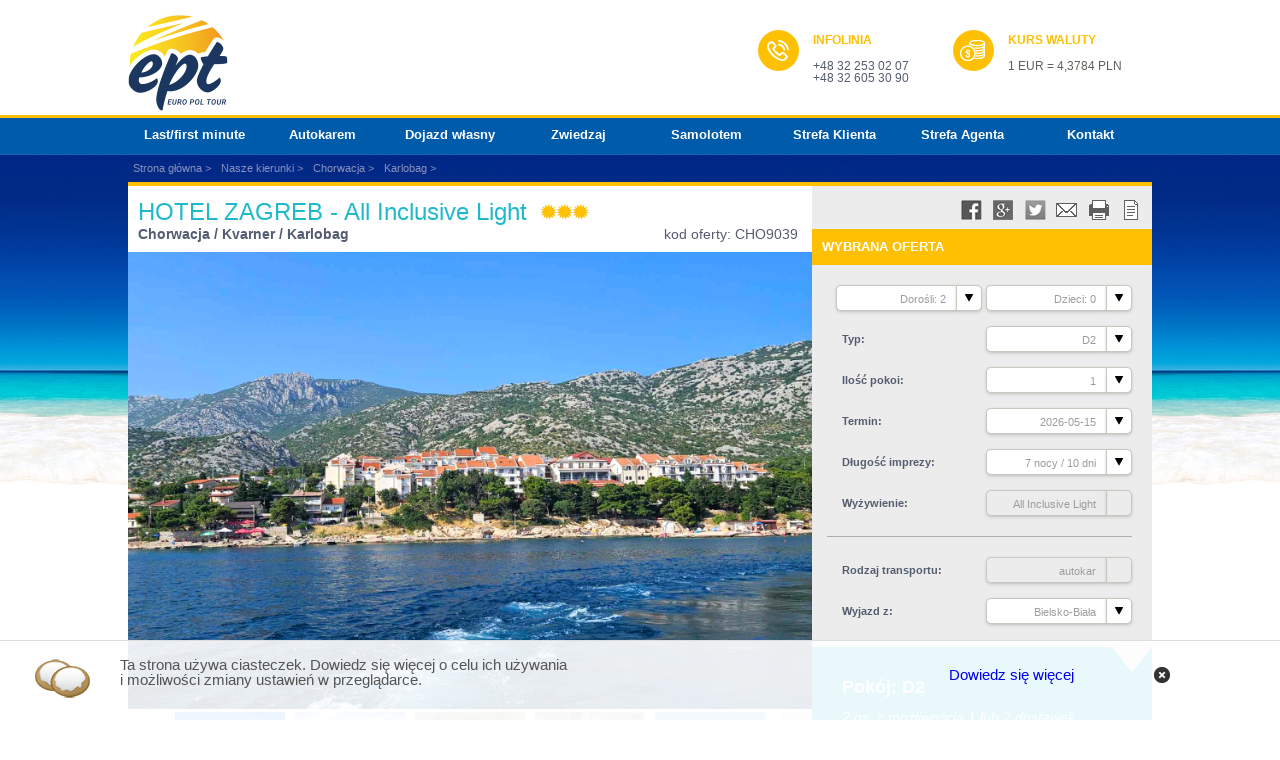

--- FILE ---
content_type: text/html;charset=utf-8
request_url: https://www.europol.com.pl/oferta,CHO9039?start=20240615&end=20240622&length=9&room=10840&food=10
body_size: 21106
content:
<!DOCTYPE html><html lang="pl" xmlns:og="http://ogp.me/ns#"
xmlns:fb="http://www.facebook.com/2008/fbml"><head><meta http-equiv="Content-type" content="text/html; charset=utf-8" ><meta name="msapplication-TileColor" content="#00a651"><meta name="viewport" content="width=device-width, initial-scale=1, maximum-scale=1, user-scalable=no, viewport-fit=cover"><meta name="theme-color" content="#005bab"><meta name="X-UA-Compatible" content="IE=edge,chrome=1"><meta name="description" content="Chorwacja • Kvarner • Karlobag • Wczasy autokarowe • Hotel • Hotel Zagreb"><meta name="keywords" content="Chorwacja,Kvarner,Karlobag,autokarem,hotel,CHO9039,Hotel Zagreb***"><meta name="robots" content="index, follow"><meta property="og:type" content="website" ><meta property="og:title" content="HOTEL ZAGREB - All Inclusive Light" ><meta property="og:url" content="https://www.europol.com.pl/oferta,CHO9039" ><meta property="og:image" content="https://www.europol.com.pl/Uploads/stella/events/org/4937_e0b513fa-2531-4d0a-9674-5ef946fbb1b9.png" ><!--[if lt IE 9]><script src="http://html5shiv.googlecode.com/svn/trunk/html5.js"></script><script src="https://www.europol.com.pl/images/EPTMX/js/selectivizr.min.js"></script><script src="http://ie7-js.googlecode.com/svn/version/2.1(beta4)/IE9.js"></script><script> document.createElement('header');
document.createElement('nav');
document.createElement('section');
document.createElement('article');
document.createElement('aside');
document.createElement('footer');
</script><![endif]--><title>HOTEL ZAGREB - All Inclusive Light - oferta i opinie - Euro Pol Tour</title><link type="text/css" rel="stylesheet" media="all" href="https://www.europol.com.pl/images/EPTMX/css/styles.css?20251212"/>
<link type="text/css" rel="stylesheet" media="all" href="//fonts.googleapis.com/css?family=Open+Sans:300,400,600&subset=latin,latin-ext&display=optional"/>
<!--[if lt IE 9]><link rel="stylesheet" type="text/css" href="https://www.europol.com.pl/images/EPTMX/css/ie.css" /><![endif]--><link rel="canonical" href="https://www.europol.com.pl/oferta,CHO9039"/><link rel="preconnect" href="https://fonts.gstatic.com/" crossorigin="anonymous"/><link rel="apple-touch-icon" sizes="180x180" href="/apple-touch-icon.png?v=20251212"/><link rel="mask-icon" href="/safari-pinned-tab.svg?v=20251212"/><link rel="icon" type="image/png" href="/favicon.png?v=20251212"/><link rel="preload" href="https://www.europol.com.pl/images/EPTMX/css/styles.css?20251212" as="style"/><link rel="preload" href="https://www.europol.com.pl/images/EPTMX/js/main.js?20251212" as="script"/><link rel="preload" href="https://www.europol.com.pl/images/EPTMX/js/partial/index.js?20251212" as="script"/><!-- Google Tag Manager --><script>(function(w,d,s,l,i){w[l]=w[l]||[];w[l].push({'gtm.start':
new Date().getTime(),event:'gtm.js'});var f=d.getElementsByTagName(s)[0],
j=d.createElement(s),dl=l!='dataLayer'?'&l='+l:'';j.async=true;j.src=
'https://www.googletagmanager.com/gtm.js?id='+i+dl;f.parentNode.insertBefore(j,f);
})(window,document,'script','dataLayer','GTM-5MPND9D');</script><!-- End Google Tag Manager --></head><body class="stella_site-offer locale_pl"><!-- Google Tag Manager (noscript) --><noscript><iframe src="https://www.googletagmanager.com/ns.html?id=GTM-5MPND9D"
height="0" width="0" style="display:none;visibility:hidden"></iframe></noscript><!-- End Google Tag Manager (noscript) --><header class="wrapper"><ul class="info-blocks"><li><a href="https://www.europol.com.pl/" title="EURO POL TOUR - Tour Operator"><span class="logo"> </span></a></li><li class="infoline"><span>INFOLINIA</span><p><a href="tel:0048322530207">+48 32 253 02 07</a></p><p><a href="tel:0048326053090">+48 32 605 30 90</a></p></li><li class="course"><span>KURS WALUTY</span><p>1 EUR = 4,3784 PLN</p></li></ul><a href="https://www.europol.com.pl/" accesskey="1"><span class="logo-slogan">EURO POL TOUR - Tour Operator</span></a><div class="info hidden show-2"><span>1 EUR = 4,3784 PLN</span></div></header><nav><ul class="wrapper"><li class="hidden show-2"><a class="more" href="#">Wczasy</a><ul class="submenu"><li><a href="https://www.europol.com.pl/okazje">Last/first minute</a></li><li><a href="https://www.europol.com.pl/autokarem">Autokarem</a></li><li><a href="https://www.europol.com.pl/dojazd-wlasny">Dojazd własny</a></li><li><a href="https://www.europol.com.pl/zwiedzaj-i-wypoczywaj">Zwiedzaj</a></li><li><a href="https://www.europol.com.pl/samolotem">Samolotem</a></li><li class="separator"></li><li><a href="/klient">Strefa Klienta</a></li><li><a href="/agent">Strefa Agenta</a></li><li class="separator"></li><li><a href="https://www.europol.com.pl/kontakt">Kontakt</a></li></ul></li><li class="hide-2"><a href="https://www.europol.com.pl/okazje">Last/first minute</a></li><li class="hide-2"><a href="https://www.europol.com.pl/autokarem">Autokarem</a></li><li class="hide-2"><a href="https://www.europol.com.pl/dojazd-wlasny">Dojazd własny</a></li><li class="hide-2"><a href="https://www.europol.com.pl/zwiedzaj-i-wypoczywaj">Zwiedzaj</a></li><li class="hide-2"><a href="https://www.europol.com.pl/samolotem">Samolotem</a></li><li class="hide-1"><a href="/klient">Strefa Klienta</a></li><li class="hide-1"><a href="/agent">Strefa Agenta</a></li><li class="hide-1 extra"><a href="https://www.europol.com.pl/kontakt">Kontakt</a></li><li class="hide-1 show-1 extra hidden"><a class="more" href="#">Więcej</a><ul class="submenu"><li><a href="/klient">Strefa Klienta</a></li><li><a href="/agent">Strefa Agenta</a></li><li class="separator"></li><li><a href="https://www.europol.com.pl/kontakt">Kontakt</a></li></ul></li></ul></nav><div class="content" id="content"><!--<div class="wrapper long warning-message no-print"><div class="warning-message-container"><div class="warning-icon"><img src="https://www.europol.com.pl/images/EPTMX/gfx/warning-icon.png" alt="Uwaga"></div><div class="warning-text"><b>Szanowni Klienci,</b><br/> biorąc pod uwagę obecną nadzwyczajną sytuację, w trosce o zdrowie Wasze oraz naszych pracowników do odwołania pracujemy dla Państwa zdalnie, spoza siedziby Biura. Wszystkie pytania, życzenia np. zmiany terminu wyjazdu czy też nowe rezerwacje oraz wszystkie inne bieżące sprawy prosimy kierować mailowo na adres rezerwacja@europol.com.pl, realizacja@europol.com.pl lub europol@europol.com.pl w godzinach 10.00-16.00 w dni powszednie. Staramy się odpowiadać niezwłocznie lecz nie później niż tego samego dnia.<br/> Liczymy na zrozumienie i pozdrawiamy, Euro Pol Tour
</div></div></div>--><div class="wrapper" ><ol class="breadcrump" vocab="http://schema.org/" typeof="BreadcrumbList"><li property="itemListElement" typeof="ListItem"><a property="item" typeof="WebPage"
href="https://www.europol.com.pl/"><span property="name">Strona główna</span></a><meta property="position" content="1"></li><li property="itemListElement" typeof="ListItem"><a property="item" typeof="WebPage"
href="https://www.europol.com.pl/przewodnik"><span property="name">Nasze kierunki</span></a><meta property="position" content="2"></li><li property="itemListElement" typeof="ListItem"><a property="item" typeof="Country"
href="https://www.europol.com.pl/chorwacja"><span property="name">Chorwacja</span></a><meta property="position" content="3"></li><li property="itemListElement" typeof="ListItem"><a property="item" typeof="Product"
 class="selected"><span property="name">Karlobag</span></a><meta property="position" content="4"></li></ol></div><div class="wrapper offer-details-box" style="border-bottom: 0;" itemscope itemtype="http://schema.org/Offer"><div class="offer-main"><h2>HOTEL ZAGREB - All Inclusive Light &nbsp;<span class="burst8"></span><span class="burst8"></span><span class="burst8"></span><meta itemprop="name" content="HOTEL ZAGREB - All Inclusive Light"><meta itemprop="sku" content="CHO9039"><meta itemprop="areaServed" content="Karlobag"></h2><p class="location">Chorwacja /&nbsp;Kvarner /&nbsp;Karlobag</p><p class="offer-code">kod oferty: CHO9039</p><div class="bc-slider"><div class="image"><div class="images zsf-parent"><div><img itemprop="image" src="https://www.europol.com.pl/Uploads/stella/events/stella/4937_e0b513fa-2531-4d0a-9674-5ef946fbb1b9.jpg" width="800" height="558" /></div><div><img itemprop="image" src="https://www.europol.com.pl/Uploads/stella/events/stella/4937_c626e4cf-ec52-4e76-85a0-585d039d13b5.jpg" width="800" height="550" loading="lazy"/></div><div><img itemprop="image" src="https://www.europol.com.pl/Uploads/stella/events/stella/4937_b8746408-9538-4ed2-8028-0af39f1b80ad.jpg" width="800" height="501" loading="lazy"/></div><div><img itemprop="image" src="https://www.europol.com.pl/Uploads/stella/events/stella/4937_f3c33aa5-ac91-4ae9-b9e1-c00a38c81c64.jpg" width="800" height="550" loading="lazy"/></div><div><img itemprop="image" src="https://www.europol.com.pl/Uploads/stella/events/stella/4937_0d2095bf-9536-4081-9870-c466b2c0d56f.jpg" width="800" height="558" loading="lazy"/></div><div><img itemprop="image" src="https://www.europol.com.pl/Uploads/stella/events/stella/4937_20356151-747d-4224-99e4-c367047bc861.jpg" width="800" height="558" loading="lazy"/></div><div><img itemprop="image" src="https://www.europol.com.pl/Uploads/stella/events/stella/4937_052e2734-1923-4b7f-ab1b-9470fcc73cc2.jpg" width="801" height="550" loading="lazy"/></div><div><img itemprop="image" src="https://www.europol.com.pl/Uploads/stella/events/stella/4937_a1a6b782-9560-4edb-8d5d-3fbf019b526b.jpg" width="800" height="550" loading="lazy"/></div><div><img itemprop="image" src="https://www.europol.com.pl/Uploads/stella/events/stella/4937_1b12134c-4179-4de2-82f4-7a5168623734.jpg" width="800" height="558" loading="lazy"/></div><div><img itemprop="image" src="https://www.europol.com.pl/Uploads/stella/events/stella/4937_40b0231a-ad87-4bbb-b7c9-121e8770d056.jpg" width="800" height="558" loading="lazy"/></div><div><img itemprop="image" src="https://www.europol.com.pl/Uploads/stella/events/stella/4937_4e521dfb-e965-4173-b0fe-cb555d73ffe0.jpg" width="800" height="558" loading="lazy"/></div><div><img itemprop="image" src="https://www.europol.com.pl/Uploads/stella/events/stella/4937_5bcc8d43-4820-455a-aa5e-43a9555c834d.jpg" width="800" height="558" loading="lazy"/></div><div><img itemprop="image" src="https://www.europol.com.pl/Uploads/stella/events/stella/4937_acd45373-c5c2-481d-acfb-b4c288dc0c48.jpg" width="800" height="558" loading="lazy"/></div><div><img itemprop="image" src="https://www.europol.com.pl/Uploads/stella/events/stella/4937_8f593297-d051-4692-8376-bf27d1eaab89.jpg" width="800" height="558" loading="lazy"/></div><div><img itemprop="image" src="https://www.europol.com.pl/Uploads/stella/events/stella/4937_ceb52eae-1de8-47a4-9947-292ecc3147eb.jpg" width="800" height="558" loading="lazy"/></div><div><img itemprop="image" src="https://www.europol.com.pl/Uploads/stella/events/stella/4937_34ac8129-fdaf-4182-86c1-6fe75a30bed4.jpg" width="800" height="550" loading="lazy"/></div><div><img itemprop="image" src="https://www.europol.com.pl/Uploads/stella/events/stella/4937_5cf3a14e-c244-4fa7-94da-9bcc2ba86a3d.jpg" width="801" height="550" loading="lazy"/></div><div><img itemprop="image" src="https://www.europol.com.pl/Uploads/stella/events/stella/4937_048929c5-47c3-4a68-9655-9a9052858b1f.jpg" width="800" height="550" loading="lazy"/></div><div><img itemprop="image" src="https://www.europol.com.pl/Uploads/stella/events/stella/4937_cb444e93-2599-4a7e-b343-cf3cbd621644.jpg" width="800" height="535" loading="lazy"/></div><div><img itemprop="image" src="https://www.europol.com.pl/Uploads/stella/events/stella/4937_b67ca13b-cd8f-47fe-9dcd-d3220f201d1d.jpg" width="800" height="533" loading="lazy"/></div><div><img itemprop="image" src="https://www.europol.com.pl/Uploads/stella/events/stella/4937_5ad28bf1-9790-4256-a318-b65647c18087.jpg" width="800" height="533" loading="lazy"/></div><div><img itemprop="image" src="https://www.europol.com.pl/Uploads/stella/events/stella/4937_a0cc009b-64c7-4f95-b53a-7c167838eab3.jpg" width="800" height="533" loading="lazy"/></div><div><img itemprop="image" src="https://www.europol.com.pl/Uploads/stella/events/stella/4937_23add91d-cd9f-4307-9efe-aa5580e00a33.jpg" width="800" height="534" loading="lazy"/></div><div><img itemprop="image" src="https://www.europol.com.pl/Uploads/stella/events/stella/4937_b80cb6c3-8126-43d0-a3bd-61a15ca12912.jpg" width="800" height="533" loading="lazy"/></div><div><img itemprop="image" src="https://www.europol.com.pl/Uploads/stella/events/stella/4937_46018a80-97b0-4247-985c-d243b08fd179.jpg" width="800" height="550" loading="lazy"/></div><div><img itemprop="image" src="https://www.europol.com.pl/Uploads/stella/events/stella/4937_237f4294-0daa-4595-bc5d-97e9cd1fa6bb.jpg" width="800" height="558" loading="lazy"/></div><div><img itemprop="image" src="https://www.europol.com.pl/Uploads/stella/events/stella/4937_803bf212-a60e-4e44-b954-e050a0cee979.jpg" width="800" height="558" loading="lazy"/></div><div><img itemprop="image" src="https://www.europol.com.pl/Uploads/stella/events/stella/4937_27639955-5005-4057-b29c-d59cb72164e2.jpg" width="800" height="558" loading="lazy"/></div><div><img itemprop="image" src="https://www.europol.com.pl/Uploads/stella/events/stella/4937_364fefb4-d0f3-45ed-ac71-5ac569e8502e.jpg" width="800" height="558" loading="lazy"/></div><div><img itemprop="image" src="https://www.europol.com.pl/Uploads/stella/events/stella/4937_3651074d-607f-46bc-b19e-a4035f7fb8d1.jpg" width="800" height="558" loading="lazy"/></div><div><img itemprop="image" src="https://www.europol.com.pl/Uploads/stella/events/stella/4937_15eeddef-f9d0-4d4e-b965-009bd8770f3f.jpg" width="800" height="558" loading="lazy"/></div><div><img itemprop="image" src="https://www.europol.com.pl/Uploads/stella/events/stella/4937_714c755d-1492-4427-aba9-25c576c6198c.jpg" width="800" height="558" loading="lazy"/></div><div><img itemprop="image" src="https://www.europol.com.pl/Uploads/stella/events/stella/4937_c644598d-3038-4208-ae88-e4750e47fd3f.jpg" width="800" height="558" loading="lazy"/></div><div><img itemprop="image" src="https://www.europol.com.pl/Uploads/stella/events/stella/4937_640dfeb6-401a-4070-99bf-59be9f37e753.jpg" width="800" height="533" loading="lazy"/></div><div><img itemprop="image" src="https://www.europol.com.pl/Uploads/stella/events/stella/4937_70d9e63c-d022-4a9e-9d10-b2d60e08d9ea.jpg" width="800" height="534" loading="lazy"/></div><div><img itemprop="image" src="https://www.europol.com.pl/Uploads/stella/events/stella/4937_637d3c08-ac75-41e6-b62b-1ea3547a7660.jpg" width="800" height="532" loading="lazy"/></div><div><img itemprop="image" src="https://www.europol.com.pl/Uploads/stella/events/stella/4937_719799be-e862-4b96-a794-840f1e9be3d3.jpg" width="800" height="533" loading="lazy"/></div><div><img itemprop="image" src="https://www.europol.com.pl/Uploads/stella/events/stella/4937_93eef16d-39cf-4eed-aebe-ec5bcbb7a36d.jpg" width="800" height="533" loading="lazy"/></div><div><img itemprop="image" src="https://www.europol.com.pl/Uploads/stella/events/stella/4937_342f0f62-7882-473d-9339-8eb8fa5be3ad.jpg" width="801" height="550" loading="lazy"/></div><div><img itemprop="image" src="https://www.europol.com.pl/Uploads/stella/events/stella/4937_23d22e04-dac0-4d88-96a0-5cb540d15ef5.jpg" width="800" height="550" loading="lazy"/></div><div><img itemprop="image" src="https://www.europol.com.pl/Uploads/stella/events/stella/4937_094da2af-b2c8-4e23-9386-b5f343ac2a14.jpg" width="801" height="550" loading="lazy"/></div><div><img itemprop="image" src="https://www.europol.com.pl/Uploads/stella/events/stella/4937_7bb45965-9859-4c8e-ac6c-83213c87375e.jpg" width="800" height="550" loading="lazy"/></div><div><img itemprop="image" src="https://www.europol.com.pl/Uploads/stella/events/stella/4937_ace15962-2037-48af-9370-835f7582ffe3.jpg" width="800" height="558" loading="lazy"/></div><div><img itemprop="image" src="https://www.europol.com.pl/Uploads/stella/events/stella/4937_58a2e0aa-5658-42c9-bc23-572267550649.jpg" width="800" height="550" loading="lazy"/></div><div><img itemprop="image" src="https://www.europol.com.pl/Uploads/stella/events/stella/4937_edc0a3cc-6705-4ad7-85fa-a02efbad2ffb.jpg" width="800" height="555" loading="lazy"/></div><div><img itemprop="image" src="https://www.europol.com.pl/Uploads/stella/events/stella/4937_33869e9f-0c23-4f75-bc6d-e4d38495ac19.jpg" width="800" height="550" loading="lazy"/></div><div><img itemprop="image" src="https://www.europol.com.pl/Uploads/stella/events/stella/4937_7d838f33-2723-4409-90cd-35d1bc2ad1cb.jpg" width="800" height="558" loading="lazy"/></div><div><img itemprop="image" src="https://www.europol.com.pl/Uploads/stella/events/stella/4937_88dba274-8755-4a8b-9bf2-fc869887bed3.jpg" width="800" height="558" loading="lazy"/></div><div><img itemprop="image" src="https://www.europol.com.pl/Uploads/stella/events/stella/4937_55d6ff81-4d47-4ad1-852d-32ae89099ff6.jpg" width="800" height="550" loading="lazy"/></div><div><img itemprop="image" src="https://www.europol.com.pl/Uploads/stella/events/stella/4937_88b19356-6359-43f9-a10a-fe72dd65866e.jpg" width="800" height="558" loading="lazy"/></div><div><img itemprop="image" src="https://www.europol.com.pl/Uploads/stella/events/stella/4937_0ff5903a-a0e7-48ff-8650-5b84ad2804e1.jpg" width="800" height="550" loading="lazy"/></div><div><img itemprop="image" src="https://www.europol.com.pl/Uploads/stella/events/stella/4937_c3756bce-8cfa-4bbd-8766-7318d58c23d2.jpg" width="801" height="550" loading="lazy"/></div><div><img itemprop="image" src="https://www.europol.com.pl/Uploads/stella/events/stella/4937_99cf5783-2b9a-4d5b-8087-68a139ab12c3.jpg" width="800" height="550" loading="lazy"/></div><div><img itemprop="image" src="https://www.europol.com.pl/Uploads/stella/events/stella/4937_ef45173a-6093-4fcb-8a4c-54b97ee92ca1.jpg" width="800" height="550" loading="lazy"/></div></div><div class="next">&nbsp;</div><div class="previous">&nbsp;</div></div><div class="picker"><div class="next-group"></div><div class="previous-group"></div><div class="thumbs zsf-parent"><div><img src="https://www.europol.com.pl/Uploads/stella/events/small/4937_e0b513fa-2531-4d0a-9674-5ef946fbb1b9.png" width="100" height="100"/></div><div><img src="https://www.europol.com.pl/Uploads/stella/events/small/4937_c626e4cf-ec52-4e76-85a0-585d039d13b5.png" width="100" height="100"/></div><div><img src="https://www.europol.com.pl/Uploads/stella/events/small/4937_b8746408-9538-4ed2-8028-0af39f1b80ad.png" width="100" height="100"/></div><div><img src="https://www.europol.com.pl/Uploads/stella/events/small/4937_f3c33aa5-ac91-4ae9-b9e1-c00a38c81c64.png" width="100" height="100"/></div><div><img src="https://www.europol.com.pl/Uploads/stella/events/small/4937_0d2095bf-9536-4081-9870-c466b2c0d56f.png" width="100" height="100"/></div><div><img src="https://www.europol.com.pl/Uploads/stella/events/small/4937_20356151-747d-4224-99e4-c367047bc861.png" width="100" height="100"/></div><div><img src="https://www.europol.com.pl/Uploads/stella/events/small/4937_052e2734-1923-4b7f-ab1b-9470fcc73cc2.png" width="100" height="100"/></div><div><img src="https://www.europol.com.pl/Uploads/stella/events/small/4937_a1a6b782-9560-4edb-8d5d-3fbf019b526b.png" width="100" height="100"/></div><div><img src="https://www.europol.com.pl/Uploads/stella/events/small/4937_1b12134c-4179-4de2-82f4-7a5168623734.png" width="100" height="100"/></div><div><img src="https://www.europol.com.pl/Uploads/stella/events/small/4937_40b0231a-ad87-4bbb-b7c9-121e8770d056.png" width="100" height="100"/></div><div><img src="https://www.europol.com.pl/Uploads/stella/events/small/4937_4e521dfb-e965-4173-b0fe-cb555d73ffe0.png" width="100" height="100"/></div><div><img src="https://www.europol.com.pl/Uploads/stella/events/small/4937_5bcc8d43-4820-455a-aa5e-43a9555c834d.png" width="100" height="100"/></div><div><img src="https://www.europol.com.pl/Uploads/stella/events/small/4937_acd45373-c5c2-481d-acfb-b4c288dc0c48.png" width="100" height="100"/></div><div><img src="https://www.europol.com.pl/Uploads/stella/events/small/4937_8f593297-d051-4692-8376-bf27d1eaab89.png" width="100" height="100"/></div><div><img src="https://www.europol.com.pl/Uploads/stella/events/small/4937_ceb52eae-1de8-47a4-9947-292ecc3147eb.png" width="100" height="100"/></div><div><img src="https://www.europol.com.pl/Uploads/stella/events/small/4937_34ac8129-fdaf-4182-86c1-6fe75a30bed4.png" width="100" height="100"/></div><div><img src="https://www.europol.com.pl/Uploads/stella/events/small/4937_5cf3a14e-c244-4fa7-94da-9bcc2ba86a3d.png" width="100" height="100"/></div><div><img src="https://www.europol.com.pl/Uploads/stella/events/small/4937_048929c5-47c3-4a68-9655-9a9052858b1f.png" width="100" height="100"/></div><div><img src="https://www.europol.com.pl/Uploads/stella/events/small/4937_cb444e93-2599-4a7e-b343-cf3cbd621644.jpg" width="100" height="100"/></div><div><img src="https://www.europol.com.pl/Uploads/stella/events/small/4937_b67ca13b-cd8f-47fe-9dcd-d3220f201d1d.jpg" width="100" height="100"/></div><div><img src="https://www.europol.com.pl/Uploads/stella/events/small/4937_5ad28bf1-9790-4256-a318-b65647c18087.jpg" width="100" height="100"/></div><div><img src="https://www.europol.com.pl/Uploads/stella/events/small/4937_a0cc009b-64c7-4f95-b53a-7c167838eab3.jpg" width="100" height="100"/></div><div><img src="https://www.europol.com.pl/Uploads/stella/events/small/4937_23add91d-cd9f-4307-9efe-aa5580e00a33.jpg" width="100" height="100"/></div><div><img src="https://www.europol.com.pl/Uploads/stella/events/small/4937_b80cb6c3-8126-43d0-a3bd-61a15ca12912.jpg" width="100" height="100"/></div><div><img src="https://www.europol.com.pl/Uploads/stella/events/small/4937_46018a80-97b0-4247-985c-d243b08fd179.png" width="100" height="100"/></div><div><img src="https://www.europol.com.pl/Uploads/stella/events/small/4937_237f4294-0daa-4595-bc5d-97e9cd1fa6bb.png" width="100" height="100"/></div><div><img src="https://www.europol.com.pl/Uploads/stella/events/small/4937_803bf212-a60e-4e44-b954-e050a0cee979.jpg" width="100" height="100"/></div><div><img src="https://www.europol.com.pl/Uploads/stella/events/small/4937_27639955-5005-4057-b29c-d59cb72164e2.jpg" width="100" height="100"/></div><div><img src="https://www.europol.com.pl/Uploads/stella/events/small/4937_364fefb4-d0f3-45ed-ac71-5ac569e8502e.jpg" width="100" height="100"/></div><div><img src="https://www.europol.com.pl/Uploads/stella/events/small/4937_3651074d-607f-46bc-b19e-a4035f7fb8d1.jpg" width="100" height="100"/></div><div><img src="https://www.europol.com.pl/Uploads/stella/events/small/4937_15eeddef-f9d0-4d4e-b965-009bd8770f3f.jpg" width="100" height="100"/></div><div><img src="https://www.europol.com.pl/Uploads/stella/events/small/4937_714c755d-1492-4427-aba9-25c576c6198c.jpg" width="100" height="100"/></div><div><img src="https://www.europol.com.pl/Uploads/stella/events/small/4937_c644598d-3038-4208-ae88-e4750e47fd3f.jpg" width="100" height="100"/></div><div><img src="https://www.europol.com.pl/Uploads/stella/events/small/4937_640dfeb6-401a-4070-99bf-59be9f37e753.jpg" width="100" height="100"/></div><div><img src="https://www.europol.com.pl/Uploads/stella/events/small/4937_70d9e63c-d022-4a9e-9d10-b2d60e08d9ea.jpg" width="100" height="100"/></div><div><img src="https://www.europol.com.pl/Uploads/stella/events/small/4937_637d3c08-ac75-41e6-b62b-1ea3547a7660.jpg" width="100" height="100"/></div><div><img src="https://www.europol.com.pl/Uploads/stella/events/small/4937_719799be-e862-4b96-a794-840f1e9be3d3.jpg" width="100" height="100"/></div><div><img src="https://www.europol.com.pl/Uploads/stella/events/small/4937_93eef16d-39cf-4eed-aebe-ec5bcbb7a36d.jpg" width="100" height="100"/></div><div><img src="https://www.europol.com.pl/Uploads/stella/events/small/4937_342f0f62-7882-473d-9339-8eb8fa5be3ad.png" width="100" height="100"/></div><div><img src="https://www.europol.com.pl/Uploads/stella/events/small/4937_23d22e04-dac0-4d88-96a0-5cb540d15ef5.png" width="100" height="100"/></div><div><img src="https://www.europol.com.pl/Uploads/stella/events/small/4937_094da2af-b2c8-4e23-9386-b5f343ac2a14.png" width="100" height="100"/></div><div><img src="https://www.europol.com.pl/Uploads/stella/events/small/4937_7bb45965-9859-4c8e-ac6c-83213c87375e.png" width="100" height="100"/></div><div><img src="https://www.europol.com.pl/Uploads/stella/events/small/4937_ace15962-2037-48af-9370-835f7582ffe3.png" width="100" height="100"/></div><div><img src="https://www.europol.com.pl/Uploads/stella/events/small/4937_58a2e0aa-5658-42c9-bc23-572267550649.png" width="100" height="100"/></div><div><img src="https://www.europol.com.pl/Uploads/stella/events/small/4937_edc0a3cc-6705-4ad7-85fa-a02efbad2ffb.png" width="100" height="100"/></div><div><img src="https://www.europol.com.pl/Uploads/stella/events/small/4937_33869e9f-0c23-4f75-bc6d-e4d38495ac19.png" width="100" height="100"/></div><div><img src="https://www.europol.com.pl/Uploads/stella/events/small/4937_7d838f33-2723-4409-90cd-35d1bc2ad1cb.png" width="100" height="100"/></div><div><img src="https://www.europol.com.pl/Uploads/stella/events/small/4937_88dba274-8755-4a8b-9bf2-fc869887bed3.png" width="100" height="100"/></div><div><img src="https://www.europol.com.pl/Uploads/stella/events/small/4937_55d6ff81-4d47-4ad1-852d-32ae89099ff6.png" width="100" height="100"/></div><div><img src="https://www.europol.com.pl/Uploads/stella/events/small/4937_88b19356-6359-43f9-a10a-fe72dd65866e.png" width="100" height="100"/></div><div><img src="https://www.europol.com.pl/Uploads/stella/events/small/4937_0ff5903a-a0e7-48ff-8650-5b84ad2804e1.png" width="100" height="100"/></div><div><img src="https://www.europol.com.pl/Uploads/stella/events/small/4937_c3756bce-8cfa-4bbd-8766-7318d58c23d2.png" width="100" height="100"/></div><div><img src="https://www.europol.com.pl/Uploads/stella/events/small/4937_99cf5783-2b9a-4d5b-8087-68a139ab12c3.png" width="100" height="100"/></div><div><img src="https://www.europol.com.pl/Uploads/stella/events/small/4937_ef45173a-6093-4fcb-8a4c-54b97ee92ca1.png" width="100" height="100"/></div></div></div></div></div><div class="details-wrapper"><ul class="actions"><li><a class="facebook" href="https://www.facebook.com/sharer.php?u=https%3A%2F%2Fwww.europol.com.pl%2Foferta%2CCHO9039%3Fstart%3D20240615%26end%3D20240622%26length%3D9%26room%3D10840%26food%3D10" target="_blank" rel="nofollow" title="Udostępnij na tablicy">udostępnij na fb</a></li><li><a class="google" href="https://plus.google.com/share?url=https%3A%2F%2Fwww.europol.com.pl%2Foferta%2CCHO9039%3Fstart%3D20240615%26end%3D20240622%26length%3D9%26room%3D10840%26food%3D10" rel="nofollow" title="Udostępnij na Google+">udostępnij na g+</a></li><li><a class="twitter" href="https://twitter.com/share?url=https%3A%2F%2Fwww.europol.com.pl%2Foferta%2CCHO9039%3Fstart%3D20240615%26end%3D20240622%26length%3D9%26room%3D10840%26food%3D10" rel="nofollow" title="Udostępnij na twitterze">udostępnij na twitterze</a></li><li><a class="email" href="/cdn-cgi/l/email-protection#[base64]" title="Poleć emailem">poleć emailem</a></li><li><a class="print" href="#" title="Wydrukuj">wydrukuj</a></li><li><a class="pdf pricetable" rel="nofollow" href="https://www.europol.com.pl/cennik,CHO9039?room=10840" title="Wyświetl cennik oferty">cennik</a></li><!--<li><a class="pdf" href="#" title="Pobierz w formie broszury">pobierz w formie broszury</a></li>--></ul><h3 class="selected-offer">Wybrana oferta</h3><form class="custom-fields" id="offer-search"><input type="hidden" name="id" value="4937"/><div class="field persons"><select id="select_adults" name="adults" class="custom"><option value="1" > Dorośli: 1</option><option value="2" selected="selected"> Dorośli: 2</option><option value="3" > Dorośli: 3</option><option value="4" > Dorośli: 4</option><option value="5" > Dorośli: 5</option><option value="6" > Dorośli: 6</option><option value="7" > Dorośli: 7</option><option value="8" > Dorośli: 8</option></select><select id="select_children" name="children" class="custom" data-multiply="childs"><option value="0">Dzieci: 0</option><option value="1">Dzieci: 1</option><option value="2">Dzieci: 2</option><option value="3">Dzieci: 3</option></select></div><div id="childs-group" class="childs"><p>Daty urodzenia dzieci:</p><div class="fields"><div id="childs-item-1" class="field callendar"> 1. Dziecko:
<input name="child_age[]" class="birthday_child selected"
placeholder="YYYY-MM-DD"/><span class="select-button callendar">&nbsp;</span></div><div id="childs-item-2" class="field callendar"> 2. Dziecko:
<input name="child_age[]" class="birthday_child selected"
placeholder="YYYY-MM-DD"/><span class="select-button callendar">&nbsp;</span></div><div id="childs-item-3" class="field callendar"> 3. Dziecko:
<input name="child_age[]" class="birthday_child selected"
placeholder="YYYY-MM-DD"/><span class="select-button callendar">&nbsp;</span></div><div id="childs-item-4" class="field callendar"> 4. Dziecko:
<input name="child_age[]" class="birthday_child selected"
placeholder="YYYY-MM-DD"/><span class="select-button callendar">&nbsp;</span></div></div><div class="info"><p>Podaj wiek dzieci, i sprawdź zniżki</p></div></div><div class="field zsf-parent"><label for="select_type">Typ</label><select id="select_type" name="room" class="custom"
><option value="8744" data-short="D2" data-display="D2" data-food="10"
>D2: maks. 2+2 os, wyżywienie: all inclusive light.
</option><option value="8746" data-short="D2L" data-display="D2L" data-food="10"
>D2L: maks. 2+2 os, wyżywienie: all inclusive light.
</option><option value="17723" data-short="D2M" data-display="D2M" data-food="10"
>D2M: maks. 2+2 os, wyżywienie: all inclusive light.
</option><option value="10770" data-short="D1" data-display="D1" data-food="10"
>D1: maks. 2+1 os, wyżywienie: all inclusive light.
</option><option value="17722" data-short="D" data-display="D" data-food="10"
>D: maks. 2 os, wyżywienie: all inclusive light.
</option><option value="17710" data-short="D3" data-display="D3" data-food="10"
>D3: maks. 2+3 os, wyżywienie: all inclusive light.
</option><option value="13789" data-short="S" data-display="S" data-food="10"
>S: maks. 1 os, wyżywienie: all inclusive light.
</option></select></div><div class="field zsf-parent"><label for="select_rooms_count">Ilość
pokoi</label><select id="select_rooms_count" name="rooms_count" class="custom"
><option value="1" selected="selected">1</option><option value="2" >2</option><option value="3" >3</option></select></div><div class="field zsf-parent"><label for="select_start">Termin</label><select id="select_start" name="start" class="custom"
><option value="20260516"
selected="selected" data-display="2026-05-15">15.05 - 24.05.2026: [r]1 995 PLN[/r] [s]2 200 PLN[/s]</option><option value="20260523"
 data-display="2026-05-22">22.05 - 31.05.2026: [r]1 995 PLN[/r] [s]2 200 PLN[/s]</option><option value="20260530"
 data-display="2026-05-29">29.05 - 07.06.2026: [r]1 995 PLN[/r] [s]2 200 PLN[/s]</option><option value="20260606"
 data-display="2026-06-05">05.06 - 14.06.2026: [r]2 155 PLN[/r] [s]2 350 PLN[/s]</option><option value="20260613"
 data-display="2026-06-12">12.06 - 21.06.2026: [r]2 275 PLN[/r] [s]2 500 PLN[/s]</option><option value="20260620"
 data-display="2026-06-19">19.06 - 28.06.2026: [r]2 275 PLN[/r] [s]2 500 PLN[/s]</option><option value="20260627"
 data-display="2026-06-26">26.06 - 05.07.2026: [r]2 385 PLN[/r] [s]2 600 PLN[/s]</option><option value="20260704"
 data-display="2026-07-03">03.07 - 12.07.2026: [r]2 475 PLN[/r] [s]2 700 PLN[/s]</option><option value="20260711"
 data-display="2026-07-10">10.07 - 19.07.2026: [r]2 555 PLN[/r] [s]2 750 PLN[/s]</option><option value="20260718"
 data-display="2026-07-17">17.07 - 26.07.2026: [r]2 555 PLN[/r] [s]2 750 PLN[/s]</option><option value="20260725"
 data-display="2026-07-24">24.07 - 02.08.2026: [r]2 555 PLN[/r] [s]2 750 PLN[/s]</option><option value="20260801"
 data-display="2026-07-31">31.07 - 09.08.2026: [r]2 555 PLN[/r] [s]2 750 PLN[/s]</option><option value="20260808"
 data-display="2026-08-07">07.08 - 16.08.2026: [r]2 555 PLN[/r] [s]2 750 PLN[/s]</option><option value="20260815"
 data-display="2026-08-14">14.08 - 23.08.2026: [r]2 555 PLN[/r] [s]2 750 PLN[/s]</option><option value="20260822"
 data-display="2026-08-21">21.08 - 30.08.2026: [r]2 385 PLN[/r] [s]2 600 PLN[/s]</option><option value="20260829"
 data-display="2026-08-28">28.08 - 06.09.2026: [r]2 275 PLN[/r] [s]2 500 PLN[/s]</option><option value="20260905"
 data-display="2026-09-04">04.09 - 13.09.2026: [r]2 155 PLN[/r] [s]2 350 PLN[/s]</option><option value="20260912"
 data-display="2026-09-11">11.09 - 20.09.2026: [r]1 955 PLN[/r] [s]2 200 PLN[/s]</option><option value="20260919"
 data-display="2026-09-18">18.09 - 27.09.2026: [r]1 955 PLN[/r] [s]2 200 PLN[/s]</option><option value="20260926"
 data-display="2026-09-25">25.09 - 04.10.2026: [r]1 955 PLN[/r] [s]2 200 PLN[/s]</option></select></div><div class="field zsf-parent"><label for="select_length">Długość imprezy</label><select id="select_length" name="length" class="custom"
><option value="7"
>7 nocy / 10 dni</option><option value="14"
>14 nocy / 17 dni</option><option value="21"
>21 nocy / 24 dni</option></select></div><div class="field zsf-parent"><label for="select_food">Wyżywienie</label><select id="select_food" name="food" class="custom"
readonly="readonly"><option value="10"
selected="selected">All Inclusive Light</option></select></div><div class="separator"></div><div class="field zsf-parent"><label for="select_transport">Rodzaj transportu</label><select id="select_transport" name="transport" class="custom"
readonly="readonly"><option value="BUS"
selected="selected">autokar</option></select></div><!--<div class="field"><label for="iloscosob_id">Ilość osób</label><select id="iloscosob_id" name="iloscosob" class="custom"><option value="0">2 osoby</option><option value="1">3 obcych</option></select></div>--><div class="field select_gather_field zsf-parent"
><label for="select_gather">Wyjazd z</label><select id="select_gather" name="gather" class="custom"
><option value="9104"
 data-display="Bielsko-Biała">Bielsko-Biała</option><option value="9508"
 data-display="Bochnia">Bochnia (transfer)</option><option value="9507"
 data-display="Brzesko">Brzesko (transfer)</option><option value="9105"
 data-display="Cieszyn">Cieszyn</option><option value="9558"
 data-display="Częstochowa">Częstochowa (transfer)</option><option value="9107"
 data-display="Gliwice">Gliwice</option><option value="14059"
 data-display="Jelenia Góra">Jelenia Góra (transfer)</option><option value="9101"
 data-display="Katowice">Katowice</option><option value="9559"
 data-display="Kraków">Kraków (transfer)</option><option value="14062"
 data-display="Legnica">Legnica (transfer)</option><option value="9555"
 data-display="Łódź">Łódź (transfer)</option><option value="9557"
 data-display="Opole">Opole (transfer)</option><option value="14104"
 data-display="Piotrków Trybunalski">Piotrków Trybunalski (transfer)</option><option value="9103"
 data-display="Pszczyna">Pszczyna</option><option value="15893"
 data-display="Rybnik">Rybnik (transfer)</option><option value="9503"
 data-display="Rzeszów">Rzeszów (transfer)</option><option value="14061"
 data-display="Świdnica">Świdnica (transfer)</option><option value="9506"
 data-display="Tarnów">Tarnów (transfer)</option><option value="9102"
 data-display="Tychy">Tychy</option><option value="14060"
 data-display="Wałbrzych">Wałbrzych (transfer)</option><option value="9501"
 data-display="Warszawa">Warszawa (transfer)</option><option value="9556"
 data-display="Wrocław">Wrocław (transfer)</option></select></div></form><div class="offer-triangle-decoration"></div><div class="option price-info-box"><div class="loading"><noscript> JavaScript jest wymagany do poprawnego funkcjonowania strony.<br/></noscript><img src="https://www.europol.com.pl/images/EPTMX/offer-search-loading.gif"/></div><div class="error"></div><div class="loaded" style="display: none;"><h4 class="name"></h4><p class="info room_desc"></p><p class="count"></p><div class="info room_calculation"><h5 class="promo"></h5><p class="calculation"></p></div><p class="price" data-currency="eur" data-price-org="0">RAZEM: <span class="price"></span><span
class="change-currency no-print">pokaż w PLN</span></p><a class="reserve" href="">Rezerwuj teraz</a><a class="on_request">Oferta na zapytanie</a><a class="price-contains" href="#_swiadczenia">Co zawiera cena <strong>?</strong></a></div></div></div><div class="description"><h3 data-toggler="#toggle_pricetable"
id="_pricetable">Terminy i ceny</h3><div class="details" id="toggle_pricetable"><div class="pricetable-date"><b class="date-start">15.05.26 - </b><b class="date-end">24.05.26</b><span class="catalog text-danger">First minute</span><br/><ul><li><b title="Hotel: D2 - 2 os. z możliwością 1 lub 2 dostawek">D2</b>&nbsp; <span class="name">maks. 2+ 2 os.</span>&nbsp;<span class="food">/ wyżywienie: all inclusive light /</span><span class="button"><a href="https://www.europol.com.pl/oferta,CHO9039?start=20260516&end=20260523&length=9&room=8744&food=10" class="goto" title="Hotel: D2 - 2 os. z możliwością 1 lub 2 dostawek">Szczegóły</a></span><span class="price" title="1 os. / 9 dni"><span class="text-danger">1 995,00 PLN</span>&nbsp;<s><span>2 200,00 PLN</span></s>&nbsp;
</span><br/><small> Najniższa cena z ostatnich 30 dni: 1 995,00 PLN</small></li><li><b title="Hotel: D2L - 2 os. z możliwością 1 lub 2 dostawek, balkon">D2L</b>&nbsp; <span class="name">maks. 2+ 2 os.</span>&nbsp;<span class="food">/ wyżywienie: all inclusive light /</span><span class="button"><a href="https://www.europol.com.pl/oferta,CHO9039?start=20260516&end=20260523&length=9&room=8746&food=10" class="goto" title="Hotel: D2L - 2 os. z możliwością 1 lub 2 dostawek, balkon">Szczegóły</a></span><span class="price" title="1 os. / 9 dni"><span class="text-danger">2 075,00 PLN</span>&nbsp;<s><span>2 300,00 PLN</span></s>&nbsp;
</span><br/><small> Najniższa cena z ostatnich 30 dni: 2 075,00 PLN</small></li><li><b title="Hotel: D2M - 2-os. z możliwością 1 lub 2 dostawek, z widokiem w stronę morza">D2M</b>&nbsp; <span class="name">maks. 2+ 2 os.</span>&nbsp;<span class="food">/ wyżywienie: all inclusive light /</span><span class="button"><a href="https://www.europol.com.pl/oferta,CHO9039?start=20260516&end=20260523&length=9&room=17723&food=10" class="goto" title="Hotel: D2M - 2-os. z możliwością 1 lub 2 dostawek, z widokiem w stronę morza">Szczegóły</a></span><span class="price" title="1 os. / 9 dni"><span class="text-danger">2 150,00 PLN</span>&nbsp;<s><span>2 300,00 PLN</span></s>&nbsp;
</span><br/><small> Najniższa cena z ostatnich 30 dni: 2 150,00 PLN</small></li><li><b title="Hotel: D1 - 2 os. z możliwością 1 dostawki">D1</b>&nbsp; <span class="name">maks. 2+ 1 os.</span>&nbsp;<span class="food">/ wyżywienie: all inclusive light /</span><span class="button"><a href="https://www.europol.com.pl/oferta,CHO9039?start=20260516&end=20260523&length=9&room=10770&food=10" class="goto" title="Hotel: D1 - 2 os. z możliwością 1 dostawki">Szczegóły</a></span><span class="price" title="1 os. / 9 dni"><span class="text-danger">1 995,00 PLN</span>&nbsp;<s><span>2 200,00 PLN</span></s>&nbsp;
</span><br/><small> Najniższa cena z ostatnich 30 dni: 1 995,00 PLN</small></li><li><b title="Hotel: D - 2 os.">D</b>&nbsp; <span class="name">maks. 2 os.</span>&nbsp;<span class="food">/ wyżywienie: all inclusive light /</span><span class="button"><a href="https://www.europol.com.pl/oferta,CHO9039?start=20260516&end=20260523&length=9&room=17722&food=10" class="goto" title="Hotel: D - 2 os.">Szczegóły</a></span><span class="price" title="1 os. / 9 dni"><span class="text-danger">1 995,00 PLN</span>&nbsp;<s><span>2 200,00 PLN</span></s>&nbsp;
</span><br/><small> Najniższa cena z ostatnich 30 dni: 1 995,00 PLN</small></li><li><b title="Hotel: D3 - 2-os. z maks. 3 dostawkami">D3</b>&nbsp; <span class="name">maks. 2+ 3 os.</span>&nbsp;<span class="food">/ wyżywienie: all inclusive light /</span><span class="button"><a href="https://www.europol.com.pl/oferta,CHO9039?start=20260516&end=20260523&length=9&room=17710&food=10" class="goto" title="Hotel: D3 - 2-os. z maks. 3 dostawkami">Szczegóły</a></span><span class="price" title="1 os. / 9 dni"><span class="text-danger">1 995,00 PLN</span>&nbsp;<s><span>2 200,00 PLN</span></s>&nbsp;
</span><br/><small> Najniższa cena z ostatnich 30 dni: 1 995,00 PLN</small></li><li><b title="Hotel: S - 1 os.">S</b>&nbsp; <span class="name">maks. 1 os.</span>&nbsp;<span class="food">/ wyżywienie: all inclusive light /</span><span class="button"><a href="https://www.europol.com.pl/oferta,CHO9039?start=20260516&end=20260523&length=9&room=13789&food=10" class="goto" title="Hotel: S - 1 os.">Szczegóły</a></span><span class="price" title="1 os. / 9 dni"><span class="text-danger">2 355,00 PLN</span>&nbsp;<s><span>2 600,00 PLN</span></s>&nbsp;
</span><br/><small> Najniższa cena z ostatnich 30 dni: 2 355,00 PLN</small></li></ul></div><div class="pricetable-date"><b class="date-start">22.05.26 - </b><b class="date-end">31.05.26</b><span class="catalog text-danger">First minute</span><br/><ul><li><b title="Hotel: D2 - 2 os. z możliwością 1 lub 2 dostawek">D2</b>&nbsp; <span class="name">maks. 2+ 2 os.</span>&nbsp;<span class="food">/ wyżywienie: all inclusive light /</span><span class="button"><a href="https://www.europol.com.pl/oferta,CHO9039?start=20260523&end=20260530&length=9&room=8744&food=10" class="goto" title="Hotel: D2 - 2 os. z możliwością 1 lub 2 dostawek">Szczegóły</a></span><span class="price" title="1 os. / 9 dni"><span class="text-danger">1 995,00 PLN</span>&nbsp;<s><span>2 200,00 PLN</span></s>&nbsp;
</span><br/><small> Najniższa cena z ostatnich 30 dni: 1 995,00 PLN</small></li><li><b title="Hotel: D2L - 2 os. z możliwością 1 lub 2 dostawek, balkon">D2L</b>&nbsp; <span class="name">maks. 2+ 2 os.</span>&nbsp;<span class="food">/ wyżywienie: all inclusive light /</span><span class="button"><a href="https://www.europol.com.pl/oferta,CHO9039?start=20260523&end=20260530&length=9&room=8746&food=10" class="goto" title="Hotel: D2L - 2 os. z możliwością 1 lub 2 dostawek, balkon">Szczegóły</a></span><span class="price" title="1 os. / 9 dni"><span class="text-danger">2 075,00 PLN</span>&nbsp;<s><span>2 300,00 PLN</span></s>&nbsp;
</span><br/><small> Najniższa cena z ostatnich 30 dni: 2 075,00 PLN</small></li><li><b title="Hotel: D2M - 2-os. z możliwością 1 lub 2 dostawek, z widokiem w stronę morza">D2M</b>&nbsp; <span class="name">maks. 2+ 2 os.</span>&nbsp;<span class="food">/ wyżywienie: all inclusive light /</span><span class="button"><a href="https://www.europol.com.pl/oferta,CHO9039?start=20260523&end=20260530&length=9&room=17723&food=10" class="goto" title="Hotel: D2M - 2-os. z możliwością 1 lub 2 dostawek, z widokiem w stronę morza">Szczegóły</a></span><span class="price" title="1 os. / 9 dni"><span class="text-danger">2 150,00 PLN</span>&nbsp;<s><span>2 300,00 PLN</span></s>&nbsp;
</span><br/><small> Najniższa cena z ostatnich 30 dni: 2 150,00 PLN</small></li><li><b title="Hotel: D1 - 2 os. z możliwością 1 dostawki">D1</b>&nbsp; <span class="name">maks. 2+ 1 os.</span>&nbsp;<span class="food">/ wyżywienie: all inclusive light /</span><span class="button"><a href="https://www.europol.com.pl/oferta,CHO9039?start=20260523&end=20260530&length=9&room=10770&food=10" class="goto" title="Hotel: D1 - 2 os. z możliwością 1 dostawki">Szczegóły</a></span><span class="price" title="1 os. / 9 dni"><span class="text-danger">1 995,00 PLN</span>&nbsp;<s><span>2 200,00 PLN</span></s>&nbsp;
</span><br/><small> Najniższa cena z ostatnich 30 dni: 1 995,00 PLN</small></li><li><b title="Hotel: D - 2 os.">D</b>&nbsp; <span class="name">maks. 2 os.</span>&nbsp;<span class="food">/ wyżywienie: all inclusive light /</span><span class="button"><a href="https://www.europol.com.pl/oferta,CHO9039?start=20260523&end=20260530&length=9&room=17722&food=10" class="goto" title="Hotel: D - 2 os.">Szczegóły</a></span><span class="price" title="1 os. / 9 dni"><span class="text-danger">1 995,00 PLN</span>&nbsp;<s><span>2 200,00 PLN</span></s>&nbsp;
</span><br/><small> Najniższa cena z ostatnich 30 dni: 1 995,00 PLN</small></li><li><b title="Hotel: D3 - 2-os. z maks. 3 dostawkami">D3</b>&nbsp; <span class="name">maks. 2+ 3 os.</span>&nbsp;<span class="food">/ wyżywienie: all inclusive light /</span><span class="button"><a href="https://www.europol.com.pl/oferta,CHO9039?start=20260523&end=20260530&length=9&room=17710&food=10" class="goto" title="Hotel: D3 - 2-os. z maks. 3 dostawkami">Szczegóły</a></span><span class="price" title="1 os. / 9 dni"><span class="text-danger">1 995,00 PLN</span>&nbsp;<s><span>2 200,00 PLN</span></s>&nbsp;
</span><br/><small> Najniższa cena z ostatnich 30 dni: 1 995,00 PLN</small></li><li><b title="Hotel: S - 1 os.">S</b>&nbsp; <span class="name">maks. 1 os.</span>&nbsp;<span class="food">/ wyżywienie: all inclusive light /</span><span class="button"><a href="https://www.europol.com.pl/oferta,CHO9039?start=20260523&end=20260530&length=9&room=13789&food=10" class="goto" title="Hotel: S - 1 os.">Szczegóły</a></span><span class="price" title="1 os. / 9 dni"><span class="text-danger">2 355,00 PLN</span>&nbsp;<s><span>2 600,00 PLN</span></s>&nbsp;
</span><br/><small> Najniższa cena z ostatnich 30 dni: 2 355,00 PLN</small></li></ul></div><div class="pricetable-date"><b class="date-start">29.05.26 - </b><b class="date-end">07.06.26</b><span class="catalog text-danger">First minute</span><br/><ul><li><b title="Hotel: D2 - 2 os. z możliwością 1 lub 2 dostawek">D2</b>&nbsp; <span class="name">maks. 2+ 2 os.</span>&nbsp;<span class="food">/ wyżywienie: all inclusive light /</span><span class="button"><a href="https://www.europol.com.pl/oferta,CHO9039?start=20260530&end=20260606&length=9&room=8744&food=10" class="goto" title="Hotel: D2 - 2 os. z możliwością 1 lub 2 dostawek">Szczegóły</a></span><span class="price" title="1 os. / 9 dni"><span class="text-danger">1 995,00 PLN</span>&nbsp;<s><span>2 200,00 PLN</span></s>&nbsp;
</span><br/><small> Najniższa cena z ostatnich 30 dni: 1 995,00 PLN</small></li><li><b title="Hotel: D2L - 2 os. z możliwością 1 lub 2 dostawek, balkon">D2L</b>&nbsp; <span class="name">maks. 2+ 2 os.</span>&nbsp;<span class="food">/ wyżywienie: all inclusive light /</span><span class="button"><a href="https://www.europol.com.pl/oferta,CHO9039?start=20260530&end=20260606&length=9&room=8746&food=10" class="goto" title="Hotel: D2L - 2 os. z możliwością 1 lub 2 dostawek, balkon">Szczegóły</a></span><span class="price" title="1 os. / 9 dni"><span class="text-danger">2 075,00 PLN</span>&nbsp;<s><span>2 300,00 PLN</span></s>&nbsp;
</span><br/><small> Najniższa cena z ostatnich 30 dni: 2 075,00 PLN</small></li><li><b title="Hotel: D2M - 2-os. z możliwością 1 lub 2 dostawek, z widokiem w stronę morza">D2M</b>&nbsp; <span class="name">maks. 2+ 2 os.</span>&nbsp;<span class="food">/ wyżywienie: all inclusive light /</span><span class="button"><a href="https://www.europol.com.pl/oferta,CHO9039?start=20260530&end=20260606&length=9&room=17723&food=10" class="goto" title="Hotel: D2M - 2-os. z możliwością 1 lub 2 dostawek, z widokiem w stronę morza">Szczegóły</a></span><span class="price" title="1 os. / 9 dni"><span class="text-danger">2 150,00 PLN</span>&nbsp;<s><span>2 300,00 PLN</span></s>&nbsp;
</span><br/><small> Najniższa cena z ostatnich 30 dni: 2 150,00 PLN</small></li><li><b title="Hotel: D1 - 2 os. z możliwością 1 dostawki">D1</b>&nbsp; <span class="name">maks. 2+ 1 os.</span>&nbsp;<span class="food">/ wyżywienie: all inclusive light /</span><span class="button"><a href="https://www.europol.com.pl/oferta,CHO9039?start=20260530&end=20260606&length=9&room=10770&food=10" class="goto" title="Hotel: D1 - 2 os. z możliwością 1 dostawki">Szczegóły</a></span><span class="price" title="1 os. / 9 dni"><span class="text-danger">1 995,00 PLN</span>&nbsp;<s><span>2 200,00 PLN</span></s>&nbsp;
</span><br/><small> Najniższa cena z ostatnich 30 dni: 1 995,00 PLN</small></li><li><b title="Hotel: D - 2 os.">D</b>&nbsp; <span class="name">maks. 2 os.</span>&nbsp;<span class="food">/ wyżywienie: all inclusive light /</span><span class="button"><a href="https://www.europol.com.pl/oferta,CHO9039?start=20260530&end=20260606&length=9&room=17722&food=10" class="goto" title="Hotel: D - 2 os.">Szczegóły</a></span><span class="price" title="1 os. / 9 dni"><span class="text-danger">1 995,00 PLN</span>&nbsp;<s><span>2 200,00 PLN</span></s>&nbsp;
</span><br/><small> Najniższa cena z ostatnich 30 dni: 1 995,00 PLN</small></li><li><b title="Hotel: D3 - 2-os. z maks. 3 dostawkami">D3</b>&nbsp; <span class="name">maks. 2+ 3 os.</span>&nbsp;<span class="food">/ wyżywienie: all inclusive light /</span><span class="button"><a href="https://www.europol.com.pl/oferta,CHO9039?start=20260530&end=20260606&length=9&room=17710&food=10" class="goto" title="Hotel: D3 - 2-os. z maks. 3 dostawkami">Szczegóły</a></span><span class="price" title="1 os. / 9 dni"><span class="text-danger">1 995,00 PLN</span>&nbsp;<s><span>2 200,00 PLN</span></s>&nbsp;
</span><br/><small> Najniższa cena z ostatnich 30 dni: 1 995,00 PLN</small></li><li><b title="Hotel: S - 1 os.">S</b>&nbsp; <span class="name">maks. 1 os.</span>&nbsp;<span class="food">/ wyżywienie: all inclusive light /</span><span class="button"><a href="https://www.europol.com.pl/oferta,CHO9039?start=20260530&end=20260606&length=9&room=13789&food=10" class="goto" title="Hotel: S - 1 os.">Szczegóły</a></span><span class="price" title="1 os. / 9 dni"><span class="text-danger">2 355,00 PLN</span>&nbsp;<s><span>2 600,00 PLN</span></s>&nbsp;
</span><br/><small> Najniższa cena z ostatnich 30 dni: 2 355,00 PLN</small></li></ul></div><div class="pricetable-date"><b class="date-start">05.06.26 - </b><b class="date-end">14.06.26</b><span class="catalog text-danger">First minute</span><br/><ul><li><b title="Hotel: D2 - 2 os. z możliwością 1 lub 2 dostawek">D2</b>&nbsp; <span class="name">maks. 2+ 2 os.</span>&nbsp;<span class="food">/ wyżywienie: all inclusive light /</span><span class="button"><a href="https://www.europol.com.pl/oferta,CHO9039?start=20260606&end=20260613&length=9&room=8744&food=10" class="goto" title="Hotel: D2 - 2 os. z możliwością 1 lub 2 dostawek">Szczegóły</a></span><span class="price" title="1 os. / 9 dni"><span class="text-danger">2 155,00 PLN</span>&nbsp;<s><span>2 350,00 PLN</span></s>&nbsp;
</span><br/><small> Najniższa cena z ostatnich 30 dni: 2 155,00 PLN</small></li><li><b title="Hotel: D2L - 2 os. z możliwością 1 lub 2 dostawek, balkon">D2L</b>&nbsp; <span class="name">maks. 2+ 2 os.</span>&nbsp;<span class="food">/ wyżywienie: all inclusive light /</span><span class="button"><a href="https://www.europol.com.pl/oferta,CHO9039?start=20260606&end=20260613&length=9&room=8746&food=10" class="goto" title="Hotel: D2L - 2 os. z możliwością 1 lub 2 dostawek, balkon">Szczegóły</a></span><span class="price" title="1 os. / 9 dni"><span class="text-danger">2 255,00 PLN</span>&nbsp;<s><span>2 400,00 PLN</span></s>&nbsp;
</span><br/><small> Najniższa cena z ostatnich 30 dni: 2 255,00 PLN</small></li><li><b title="Hotel: D2M - 2-os. z możliwością 1 lub 2 dostawek, z widokiem w stronę morza">D2M</b>&nbsp; <span class="name">maks. 2+ 2 os.</span>&nbsp;<span class="food">/ wyżywienie: all inclusive light /</span><span class="button"><a href="https://www.europol.com.pl/oferta,CHO9039?start=20260606&end=20260613&length=9&room=17723&food=10" class="goto" title="Hotel: D2M - 2-os. z możliwością 1 lub 2 dostawek, z widokiem w stronę morza">Szczegóły</a></span><span class="price" title="1 os. / 9 dni"><span class="text-danger">2 355,00 PLN</span>&nbsp;<s><span>2 500,00 PLN</span></s>&nbsp;
</span><br/><small> Najniższa cena z ostatnich 30 dni: 2 355,00 PLN</small></li><li><b title="Hotel: D1 - 2 os. z możliwością 1 dostawki">D1</b>&nbsp; <span class="name">maks. 2+ 1 os.</span>&nbsp;<span class="food">/ wyżywienie: all inclusive light /</span><span class="button"><a href="https://www.europol.com.pl/oferta,CHO9039?start=20260606&end=20260613&length=9&room=10770&food=10" class="goto" title="Hotel: D1 - 2 os. z możliwością 1 dostawki">Szczegóły</a></span><span class="price" title="1 os. / 9 dni"><span class="text-danger">2 155,00 PLN</span>&nbsp;<s><span>2 350,00 PLN</span></s>&nbsp;
</span><br/><small> Najniższa cena z ostatnich 30 dni: 2 155,00 PLN</small></li><li><b title="Hotel: D - 2 os.">D</b>&nbsp; <span class="name">maks. 2 os.</span>&nbsp;<span class="food">/ wyżywienie: all inclusive light /</span><span class="button"><a href="https://www.europol.com.pl/oferta,CHO9039?start=20260606&end=20260613&length=9&room=17722&food=10" class="goto" title="Hotel: D - 2 os.">Szczegóły</a></span><span class="price" title="1 os. / 9 dni"><span class="text-danger">2 155,00 PLN</span>&nbsp;<s><span>2 350,00 PLN</span></s>&nbsp;
</span><br/><small> Najniższa cena z ostatnich 30 dni: 2 155,00 PLN</small></li><li><b title="Hotel: D3 - 2-os. z maks. 3 dostawkami">D3</b>&nbsp; <span class="name">maks. 2+ 3 os.</span>&nbsp;<span class="food">/ wyżywienie: all inclusive light /</span><span class="button"><a href="https://www.europol.com.pl/oferta,CHO9039?start=20260606&end=20260613&length=9&room=17710&food=10" class="goto" title="Hotel: D3 - 2-os. z maks. 3 dostawkami">Szczegóły</a></span><span class="price" title="1 os. / 9 dni"><span class="text-danger">2 155,00 PLN</span>&nbsp;<s><span>2 300,00 PLN</span></s>&nbsp;
</span><br/><small> Najniższa cena z ostatnich 30 dni: 2 155,00 PLN</small></li><li><b title="Hotel: S - 1 os.">S</b>&nbsp; <span class="name">maks. 1 os.</span>&nbsp;<span class="food">/ wyżywienie: all inclusive light /</span><span class="button"><a href="https://www.europol.com.pl/oferta,CHO9039?start=20260606&end=20260613&length=9&room=13789&food=10" class="goto" title="Hotel: S - 1 os.">Szczegóły</a></span><span class="price" title="1 os. / 9 dni"><span class="text-danger">2 655,00 PLN</span>&nbsp;<s><span>2 850,00 PLN</span></s>&nbsp;
</span><br/><small> Najniższa cena z ostatnich 30 dni: 2 655,00 PLN</small></li></ul></div><div class="pricetable-date"><b class="date-start">12.06.26 - </b><b class="date-end">21.06.26</b><span class="catalog text-danger">First minute</span><br/><ul><li><b title="Hotel: D2 - 2 os. z możliwością 1 lub 2 dostawek">D2</b>&nbsp; <span class="name">maks. 2+ 2 os.</span>&nbsp;<span class="food">/ wyżywienie: all inclusive light /</span><span class="button"><a href="https://www.europol.com.pl/oferta,CHO9039?start=20260613&end=20260620&length=9&room=8744&food=10" class="goto" title="Hotel: D2 - 2 os. z możliwością 1 lub 2 dostawek">Szczegóły</a></span><span class="price" title="1 os. / 9 dni"><span class="text-danger">2 275,00 PLN</span>&nbsp;<s><span>2 500,00 PLN</span></s>&nbsp;
</span><br/><small> Najniższa cena z ostatnich 30 dni: 2 275,00 PLN</small></li><li><b title="Hotel: D2L - 2 os. z możliwością 1 lub 2 dostawek, balkon">D2L</b>&nbsp; <span class="name">maks. 2+ 2 os.</span>&nbsp;<span class="food">/ wyżywienie: all inclusive light /</span><span class="button"><a href="https://www.europol.com.pl/oferta,CHO9039?start=20260613&end=20260620&length=9&room=8746&food=10" class="goto" title="Hotel: D2L - 2 os. z możliwością 1 lub 2 dostawek, balkon">Szczegóły</a></span><span class="price" title="1 os. / 9 dni"><span class="text-danger">2 395,00 PLN</span>&nbsp;<s><span>2 600,00 PLN</span></s>&nbsp;
</span><br/><small> Najniższa cena z ostatnich 30 dni: 2 395,00 PLN</small></li><li><b title="Hotel: D2M - 2-os. z możliwością 1 lub 2 dostawek, z widokiem w stronę morza">D2M</b>&nbsp; <span class="name">maks. 2+ 2 os.</span>&nbsp;<span class="food">/ wyżywienie: all inclusive light /</span><span class="button"><a href="https://www.europol.com.pl/oferta,CHO9039?start=20260613&end=20260620&length=9&room=17723&food=10" class="goto" title="Hotel: D2M - 2-os. z możliwością 1 lub 2 dostawek, z widokiem w stronę morza">Szczegóły</a></span><span class="price" title="1 os. / 9 dni"><span class="text-danger">2 495,00 PLN</span>&nbsp;<s><span>2 650,00 PLN</span></s>&nbsp;
</span><br/><small> Najniższa cena z ostatnich 30 dni: 2 495,00 PLN</small></li><li><b title="Hotel: D1 - 2 os. z możliwością 1 dostawki">D1</b>&nbsp; <span class="name">maks. 2+ 1 os.</span>&nbsp;<span class="food">/ wyżywienie: all inclusive light /</span><span class="button"><a href="https://www.europol.com.pl/oferta,CHO9039?start=20260613&end=20260620&length=9&room=10770&food=10" class="goto" title="Hotel: D1 - 2 os. z możliwością 1 dostawki">Szczegóły</a></span><span class="price" title="1 os. / 9 dni"><span class="text-danger">2 275,00 PLN</span>&nbsp;<s><span>2 500,00 PLN</span></s>&nbsp;
</span><br/><small> Najniższa cena z ostatnich 30 dni: 2 275,00 PLN</small></li><li><b title="Hotel: D - 2 os.">D</b>&nbsp; <span class="name">maks. 2 os.</span>&nbsp;<span class="food">/ wyżywienie: all inclusive light /</span><span class="button"><a href="https://www.europol.com.pl/oferta,CHO9039?start=20260613&end=20260620&length=9&room=17722&food=10" class="goto" title="Hotel: D - 2 os.">Szczegóły</a></span><span class="price" title="1 os. / 9 dni"><span class="text-danger">2 275,00 PLN</span>&nbsp;<s><span>2 500,00 PLN</span></s>&nbsp;
</span><br/><small> Najniższa cena z ostatnich 30 dni: 2 275,00 PLN</small></li><li><b title="Hotel: D3 - 2-os. z maks. 3 dostawkami">D3</b>&nbsp; <span class="name">maks. 2+ 3 os.</span>&nbsp;<span class="food">/ wyżywienie: all inclusive light /</span><span class="button"><a href="https://www.europol.com.pl/oferta,CHO9039?start=20260613&end=20260620&length=9&room=17710&food=10" class="goto" title="Hotel: D3 - 2-os. z maks. 3 dostawkami">Szczegóły</a></span><span class="price" title="1 os. / 9 dni"><span class="text-danger">2 275,00 PLN</span>&nbsp;<s><span>2 400,00 PLN</span></s>&nbsp;
</span><br/><small> Najniższa cena z ostatnich 30 dni: 2 275,00 PLN</small></li><li><b title="Hotel: S - 1 os.">S</b>&nbsp; <span class="name">maks. 1 os.</span>&nbsp;<span class="food">/ wyżywienie: all inclusive light /</span><span class="button"><a href="https://www.europol.com.pl/oferta,CHO9039?start=20260613&end=20260620&length=9&room=13789&food=10" class="goto" title="Hotel: S - 1 os.">Szczegóły</a></span><span class="price" title="1 os. / 9 dni"><span class="text-danger">2 825,00 PLN</span>&nbsp;<s><span>3 000,00 PLN</span></s>&nbsp;
</span><br/><small> Najniższa cena z ostatnich 30 dni: 2 825,00 PLN</small></li></ul></div><div class="pricetable-date"><b class="date-start">19.06.26 - </b><b class="date-end">28.06.26</b><span class="catalog text-danger">First minute</span><br/><ul><li><b title="Hotel: D2 - 2 os. z możliwością 1 lub 2 dostawek">D2</b>&nbsp; <span class="name">maks. 2+ 2 os.</span>&nbsp;<span class="food">/ wyżywienie: all inclusive light /</span><span class="button"><a href="https://www.europol.com.pl/oferta,CHO9039?start=20260620&end=20260627&length=9&room=8744&food=10" class="goto" title="Hotel: D2 - 2 os. z możliwością 1 lub 2 dostawek">Szczegóły</a></span><span class="price" title="1 os. / 9 dni"><span class="text-danger">2 275,00 PLN</span>&nbsp;<s><span>2 500,00 PLN</span></s>&nbsp;
</span><br/><small> Najniższa cena z ostatnich 30 dni: 2 275,00 PLN</small></li><li><b title="Hotel: D2L - 2 os. z możliwością 1 lub 2 dostawek, balkon">D2L</b>&nbsp; <span class="name">maks. 2+ 2 os.</span>&nbsp;<span class="food">/ wyżywienie: all inclusive light /</span><span class="button"><a href="https://www.europol.com.pl/oferta,CHO9039?start=20260620&end=20260627&length=9&room=8746&food=10" class="goto" title="Hotel: D2L - 2 os. z możliwością 1 lub 2 dostawek, balkon">Szczegóły</a></span><span class="price" title="1 os. / 9 dni"><span class="text-danger">2 495,00 PLN</span>&nbsp;<s><span>2 700,00 PLN</span></s>&nbsp;
</span><br/><small> Najniższa cena z ostatnich 30 dni: 2 495,00 PLN</small></li><li><b title="Hotel: D2M - 2-os. z możliwością 1 lub 2 dostawek, z widokiem w stronę morza">D2M</b>&nbsp; <span class="name">maks. 2+ 2 os.</span>&nbsp;<span class="food">/ wyżywienie: all inclusive light /</span><span class="button"><a href="https://www.europol.com.pl/oferta,CHO9039?start=20260620&end=20260627&length=9&room=17723&food=10" class="goto" title="Hotel: D2M - 2-os. z możliwością 1 lub 2 dostawek, z widokiem w stronę morza">Szczegóły</a></span><span class="price" title="1 os. / 9 dni"><span class="text-danger">2 535,00 PLN</span>&nbsp;<s><span>2 700,00 PLN</span></s>&nbsp;
</span><br/><small> Najniższa cena z ostatnich 30 dni: 2 535,00 PLN</small></li><li><b title="Hotel: D1 - 2 os. z możliwością 1 dostawki">D1</b>&nbsp; <span class="name">maks. 2+ 1 os.</span>&nbsp;<span class="food">/ wyżywienie: all inclusive light /</span><span class="button"><a href="https://www.europol.com.pl/oferta,CHO9039?start=20260620&end=20260627&length=9&room=10770&food=10" class="goto" title="Hotel: D1 - 2 os. z możliwością 1 dostawki">Szczegóły</a></span><span class="price" title="1 os. / 9 dni"><span class="text-danger">2 275,00 PLN</span>&nbsp;<s><span>2 500,00 PLN</span></s>&nbsp;
</span><br/><small> Najniższa cena z ostatnich 30 dni: 2 275,00 PLN</small></li><li><b title="Hotel: D - 2 os.">D</b>&nbsp; <span class="name">maks. 2 os.</span>&nbsp;<span class="food">/ wyżywienie: all inclusive light /</span><span class="button"><a href="https://www.europol.com.pl/oferta,CHO9039?start=20260620&end=20260627&length=9&room=17722&food=10" class="goto" title="Hotel: D - 2 os.">Szczegóły</a></span><span class="price" title="1 os. / 9 dni"><span class="text-danger">2 275,00 PLN</span>&nbsp;<s><span>2 500,00 PLN</span></s>&nbsp;
</span><br/><small> Najniższa cena z ostatnich 30 dni: 2 275,00 PLN</small></li><li><b title="Hotel: D3 - 2-os. z maks. 3 dostawkami">D3</b>&nbsp; <span class="name">maks. 2+ 3 os.</span>&nbsp;<span class="food">/ wyżywienie: all inclusive light /</span><span class="button"><a href="https://www.europol.com.pl/oferta,CHO9039?start=20260620&end=20260627&length=9&room=17710&food=10" class="goto" title="Hotel: D3 - 2-os. z maks. 3 dostawkami">Szczegóły</a></span><span class="price" title="1 os. / 9 dni"><span class="text-danger">2 275,00 PLN</span>&nbsp;<s><span>2 400,00 PLN</span></s>&nbsp;
</span><br/><small> Najniższa cena z ostatnich 30 dni: 2 275,00 PLN</small></li><li><b title="Hotel: S - 1 os.">S</b>&nbsp; <span class="name">maks. 1 os.</span>&nbsp;<span class="food">/ wyżywienie: all inclusive light /</span><span class="button"><a href="https://www.europol.com.pl/oferta,CHO9039?start=20260620&end=20260627&length=9&room=13789&food=10" class="goto" title="Hotel: S - 1 os.">Szczegóły</a></span><span class="price" title="1 os. / 9 dni"><span class="text-danger">2 825,00 PLN</span>&nbsp;<s><span>3 000,00 PLN</span></s>&nbsp;
</span><br/><small> Najniższa cena z ostatnich 30 dni: 2 825,00 PLN</small></li></ul></div><div class="pricetable-date"><b class="date-start">26.06.26 - </b><b class="date-end">05.07.26</b><span class="catalog text-danger">First minute</span><br/><ul><li><b title="Hotel: D2 - 2 os. z możliwością 1 lub 2 dostawek">D2</b>&nbsp; <span class="name">maks. 2+ 2 os.</span>&nbsp;<span class="food">/ wyżywienie: all inclusive light /</span><span class="button"><a href="https://www.europol.com.pl/oferta,CHO9039?start=20260627&end=20260704&length=9&room=8744&food=10" class="goto" title="Hotel: D2 - 2 os. z możliwością 1 lub 2 dostawek">Szczegóły</a></span><span class="price" title="1 os. / 9 dni"><span class="text-danger">2 385,00 PLN</span>&nbsp;<s><span>2 600,00 PLN</span></s>&nbsp;
</span><br/><small> Najniższa cena z ostatnich 30 dni: 2 385,00 PLN</small></li><li><b title="Hotel: D2L - 2 os. z możliwością 1 lub 2 dostawek, balkon">D2L</b>&nbsp; <span class="name">maks. 2+ 2 os.</span>&nbsp;<span class="food">/ wyżywienie: all inclusive light /</span><span class="button"><a href="https://www.europol.com.pl/oferta,CHO9039?start=20260627&end=20260704&length=9&room=8746&food=10" class="goto" title="Hotel: D2L - 2 os. z możliwością 1 lub 2 dostawek, balkon">Szczegóły</a></span><span class="price" title="1 os. / 9 dni"><span class="text-danger">2 665,00 PLN</span>&nbsp;<s><span>2 800,00 PLN</span></s>&nbsp;
</span><br/><small> Najniższa cena z ostatnich 30 dni: 2 665,00 PLN</small></li><li><b title="Hotel: D2M - 2-os. z możliwością 1 lub 2 dostawek, z widokiem w stronę morza">D2M</b>&nbsp; <span class="name">maks. 2+ 2 os.</span>&nbsp;<span class="food">/ wyżywienie: all inclusive light /</span><span class="button"><a href="https://www.europol.com.pl/oferta,CHO9039?start=20260627&end=20260704&length=9&room=17723&food=10" class="goto" title="Hotel: D2M - 2-os. z możliwością 1 lub 2 dostawek, z widokiem w stronę morza">Szczegóły</a></span><span class="price" title="1 os. / 9 dni"><span class="text-danger">2 755,00 PLN</span>&nbsp;<s><span>2 900,00 PLN</span></s>&nbsp;
</span><br/><small> Najniższa cena z ostatnich 30 dni: 2 755,00 PLN</small></li><li><b title="Hotel: D1 - 2 os. z możliwością 1 dostawki">D1</b>&nbsp; <span class="name">maks. 2+ 1 os.</span>&nbsp;<span class="food">/ wyżywienie: all inclusive light /</span><span class="button"><a href="https://www.europol.com.pl/oferta,CHO9039?start=20260627&end=20260704&length=9&room=10770&food=10" class="goto" title="Hotel: D1 - 2 os. z możliwością 1 dostawki">Szczegóły</a></span><span class="price" title="1 os. / 9 dni"><span class="text-danger">2 385,00 PLN</span>&nbsp;<s><span>2 600,00 PLN</span></s>&nbsp;
</span><br/><small> Najniższa cena z ostatnich 30 dni: 2 385,00 PLN</small></li><li><b title="Hotel: D - 2 os.">D</b>&nbsp; <span class="name">maks. 2 os.</span>&nbsp;<span class="food">/ wyżywienie: all inclusive light /</span><span class="button"><a href="https://www.europol.com.pl/oferta,CHO9039?start=20260627&end=20260704&length=9&room=17722&food=10" class="goto" title="Hotel: D - 2 os.">Szczegóły</a></span><span class="price" title="1 os. / 9 dni"><span class="text-danger">2 385,00 PLN</span>&nbsp;<s><span>2 600,00 PLN</span></s>&nbsp;
</span><br/><small> Najniższa cena z ostatnich 30 dni: 2 385,00 PLN</small></li><li><b title="Hotel: D3 - 2-os. z maks. 3 dostawkami">D3</b>&nbsp; <span class="name">maks. 2+ 3 os.</span>&nbsp;<span class="food">/ wyżywienie: all inclusive light /</span><span class="button"><a href="https://www.europol.com.pl/oferta,CHO9039?start=20260627&end=20260704&length=9&room=17710&food=10" class="goto" title="Hotel: D3 - 2-os. z maks. 3 dostawkami">Szczegóły</a></span><span class="price" title="1 os. / 9 dni"><span class="text-danger">2 385,00 PLN</span>&nbsp;<s><span>2 600,00 PLN</span></s>&nbsp;
</span><br/><small> Najniższa cena z ostatnich 30 dni: 2 385,00 PLN</small></li><li><b title="Hotel: S - 1 os.">S</b>&nbsp; <span class="name">maks. 1 os.</span>&nbsp;<span class="food">/ wyżywienie: all inclusive light /</span><span class="button"><a href="https://www.europol.com.pl/oferta,CHO9039?start=20260627&end=20260704&length=9&room=13789&food=10" class="goto" title="Hotel: S - 1 os.">Szczegóły</a></span><span class="price" title="1 os. / 9 dni"><span class="text-danger">3 035,00 PLN</span>&nbsp;<s><span>3 200,00 PLN</span></s>&nbsp;
</span><br/><small> Najniższa cena z ostatnich 30 dni: 3 035,00 PLN</small></li></ul></div><div class="pricetable-date"><b class="date-start">03.07.26 - </b><b class="date-end">12.07.26</b><span class="catalog text-danger">First minute</span><br/><ul><li><b title="Hotel: D2 - 2 os. z możliwością 1 lub 2 dostawek">D2</b>&nbsp; <span class="name">maks. 2+ 2 os.</span>&nbsp;<span class="food">/ wyżywienie: all inclusive light /</span><span class="button"><a href="https://www.europol.com.pl/oferta,CHO9039?start=20260704&end=20260711&length=9&room=8744&food=10" class="goto" title="Hotel: D2 - 2 os. z możliwością 1 lub 2 dostawek">Szczegóły</a></span><span class="price" title="1 os. / 9 dni"><span class="text-danger">2 475,00 PLN</span>&nbsp;<s><span>2 700,00 PLN</span></s>&nbsp;
</span><br/><small> Najniższa cena z ostatnich 30 dni: 2 475,00 PLN</small></li><li><b title="Hotel: D2L - 2 os. z możliwością 1 lub 2 dostawek, balkon">D2L</b>&nbsp; <span class="name">maks. 2+ 2 os.</span>&nbsp;<span class="food">/ wyżywienie: all inclusive light /</span><span class="button"><a href="https://www.europol.com.pl/oferta,CHO9039?start=20260704&end=20260711&length=9&room=8746&food=10" class="goto" title="Hotel: D2L - 2 os. z możliwością 1 lub 2 dostawek, balkon">Szczegóły</a></span><span class="price" title="1 os. / 9 dni"><span class="text-danger">2 755,00 PLN</span>&nbsp;<s><span>2 900,00 PLN</span></s>&nbsp;
</span><br/><small> Najniższa cena z ostatnich 30 dni: 2 755,00 PLN</small></li><li><b title="Hotel: D2M - 2-os. z możliwością 1 lub 2 dostawek, z widokiem w stronę morza">D2M</b>&nbsp; <span class="name">maks. 2+ 2 os.</span>&nbsp;<span class="food">/ wyżywienie: all inclusive light /</span><span class="button"><a href="https://www.europol.com.pl/oferta,CHO9039?start=20260704&end=20260711&length=9&room=17723&food=10" class="goto" title="Hotel: D2M - 2-os. z możliwością 1 lub 2 dostawek, z widokiem w stronę morza">Szczegóły</a></span><span class="price" title="1 os. / 9 dni"><span class="text-danger">2 795,00 PLN</span>&nbsp;<s><span>2 950,00 PLN</span></s>&nbsp;
</span><br/><small> Najniższa cena z ostatnich 30 dni: 2 795,00 PLN</small></li><li><b title="Hotel: D1 - 2 os. z możliwością 1 dostawki">D1</b>&nbsp; <span class="name">maks. 2+ 1 os.</span>&nbsp;<span class="food">/ wyżywienie: all inclusive light /</span><span class="button"><a href="https://www.europol.com.pl/oferta,CHO9039?start=20260704&end=20260711&length=9&room=10770&food=10" class="goto" title="Hotel: D1 - 2 os. z możliwością 1 dostawki">Szczegóły</a></span><span class="price" title="1 os. / 9 dni"><span class="text-danger">2 475,00 PLN</span>&nbsp;<s><span>2 700,00 PLN</span></s>&nbsp;
</span><br/><small> Najniższa cena z ostatnich 30 dni: 2 475,00 PLN</small></li><li><b title="Hotel: D - 2 os.">D</b>&nbsp; <span class="name">maks. 2 os.</span>&nbsp;<span class="food">/ wyżywienie: all inclusive light /</span><span class="button"><a href="https://www.europol.com.pl/oferta,CHO9039?start=20260704&end=20260711&length=9&room=17722&food=10" class="goto" title="Hotel: D - 2 os.">Szczegóły</a></span><span class="price" title="1 os. / 9 dni"><span class="text-danger">2 475,00 PLN</span>&nbsp;<s><span>2 700,00 PLN</span></s>&nbsp;
</span><br/><small> Najniższa cena z ostatnich 30 dni: 2 475,00 PLN</small></li><li><b title="Hotel: D3 - 2-os. z maks. 3 dostawkami">D3</b>&nbsp; <span class="name">maks. 2+ 3 os.</span>&nbsp;<span class="food">/ wyżywienie: all inclusive light /</span><span class="button"></span><span class="price" title="1 os. / 9 dni"><span class="text-danger">2 475,00 PLN</span>&nbsp;<s><span>2 700,00 PLN</span></s>&nbsp;
</span><br/><small> Najniższa cena z ostatnich 30 dni: 2 475,00 PLN</small></li><li><b title="Hotel: S - 1 os.">S</b>&nbsp; <span class="name">maks. 1 os.</span>&nbsp;<span class="food">/ wyżywienie: all inclusive light /</span><span class="button"><a href="https://www.europol.com.pl/oferta,CHO9039?start=20260704&end=20260711&length=9&room=13789&food=10" class="goto" title="Hotel: S - 1 os.">Szczegóły</a></span><span class="price" title="1 os. / 9 dni"><span class="text-danger">3 135,00 PLN</span>&nbsp;<s><span>3 300,00 PLN</span></s>&nbsp;
</span><br/><small> Najniższa cena z ostatnich 30 dni: 3 135,00 PLN</small></li></ul></div><div class="pricetable-date"><b class="date-start">10.07.26 - </b><b class="date-end">19.07.26</b><span class="catalog text-danger">First minute</span><br/><ul><li><b title="Hotel: D2 - 2 os. z możliwością 1 lub 2 dostawek">D2</b>&nbsp; <span class="name">maks. 2+ 2 os.</span>&nbsp;<span class="food">/ wyżywienie: all inclusive light /</span><span class="button"><a href="https://www.europol.com.pl/oferta,CHO9039?start=20260711&end=20260718&length=9&room=8744&food=10" class="goto" title="Hotel: D2 - 2 os. z możliwością 1 lub 2 dostawek">Szczegóły</a></span><span class="price" title="1 os. / 9 dni"><span class="text-danger">2 555,00 PLN</span>&nbsp;<s><span>2 750,00 PLN</span></s>&nbsp;
</span><br/><small> Najniższa cena z ostatnich 30 dni: 2 555,00 PLN</small></li><li><b title="Hotel: D2L - 2 os. z możliwością 1 lub 2 dostawek, balkon">D2L</b>&nbsp; <span class="name">maks. 2+ 2 os.</span>&nbsp;<span class="food">/ wyżywienie: all inclusive light /</span><span class="button"><a href="https://www.europol.com.pl/oferta,CHO9039?start=20260711&end=20260718&length=9&room=8746&food=10" class="goto" title="Hotel: D2L - 2 os. z możliwością 1 lub 2 dostawek, balkon">Szczegóły</a></span><span class="price" title="1 os. / 9 dni"><span class="text-danger">2 855,00 PLN</span>&nbsp;<s><span>3 000,00 PLN</span></s>&nbsp;
</span><br/><small> Najniższa cena z ostatnich 30 dni: 2 855,00 PLN</small></li><li><b title="Hotel: D2M - 2-os. z możliwością 1 lub 2 dostawek, z widokiem w stronę morza">D2M</b>&nbsp; <span class="name">maks. 2+ 2 os.</span>&nbsp;<span class="food">/ wyżywienie: all inclusive light /</span><span class="button"><a href="https://www.europol.com.pl/oferta,CHO9039?start=20260711&end=20260718&length=9&room=17723&food=10" class="goto" title="Hotel: D2M - 2-os. z możliwością 1 lub 2 dostawek, z widokiem w stronę morza">Szczegóły</a></span><span class="price" title="1 os. / 9 dni"><span class="text-danger">2 935,00 PLN</span>&nbsp;<s><span>3 100,00 PLN</span></s>&nbsp;
</span><br/><small> Najniższa cena z ostatnich 30 dni: 2 935,00 PLN</small></li><li><b title="Hotel: D1 - 2 os. z możliwością 1 dostawki">D1</b>&nbsp; <span class="name">maks. 2+ 1 os.</span>&nbsp;<span class="food">/ wyżywienie: all inclusive light /</span><span class="button"><a href="https://www.europol.com.pl/oferta,CHO9039?start=20260711&end=20260718&length=9&room=10770&food=10" class="goto" title="Hotel: D1 - 2 os. z możliwością 1 dostawki">Szczegóły</a></span><span class="price" title="1 os. / 9 dni"><span class="text-danger">2 555,00 PLN</span>&nbsp;<s><span>2 750,00 PLN</span></s>&nbsp;
</span><br/><small> Najniższa cena z ostatnich 30 dni: 2 555,00 PLN</small></li><li><b title="Hotel: D - 2 os.">D</b>&nbsp; <span class="name">maks. 2 os.</span>&nbsp;<span class="food">/ wyżywienie: all inclusive light /</span><span class="button"><a href="https://www.europol.com.pl/oferta,CHO9039?start=20260711&end=20260718&length=9&room=17722&food=10" class="goto" title="Hotel: D - 2 os.">Szczegóły</a></span><span class="price" title="1 os. / 9 dni"><span class="text-danger">2 555,00 PLN</span>&nbsp;<s><span>2 750,00 PLN</span></s>&nbsp;
</span><br/><small> Najniższa cena z ostatnich 30 dni: 2 555,00 PLN</small></li><li><b title="Hotel: D3 - 2-os. z maks. 3 dostawkami">D3</b>&nbsp; <span class="name">maks. 2+ 3 os.</span>&nbsp;<span class="food">/ wyżywienie: all inclusive light /</span><span class="button"><a href="https://www.europol.com.pl/oferta,CHO9039?start=20260711&end=20260718&length=9&room=17710&food=10" class="goto" title="Hotel: D3 - 2-os. z maks. 3 dostawkami">Szczegóły</a></span><span class="price" title="1 os. / 9 dni"><span class="text-danger">2 555,00 PLN</span>&nbsp;<s><span>2 700,00 PLN</span></s>&nbsp;
</span><br/><small> Najniższa cena z ostatnich 30 dni: 2 555,00 PLN</small></li><li><b title="Hotel: S - 1 os.">S</b>&nbsp; <span class="name">maks. 1 os.</span>&nbsp;<span class="food">/ wyżywienie: all inclusive light /</span><span class="button"><a href="https://www.europol.com.pl/oferta,CHO9039?start=20260711&end=20260718&length=9&room=13789&food=10" class="goto" title="Hotel: S - 1 os.">Szczegóły</a></span><span class="price" title="1 os. / 9 dni"><span class="text-danger">3 255,00 PLN</span>&nbsp;<s><span>3 400,00 PLN</span></s>&nbsp;
</span><br/><small> Najniższa cena z ostatnich 30 dni: 3 255,00 PLN</small></li></ul></div><div class="pricetable-date"><b class="date-start">17.07.26 - </b><b class="date-end">26.07.26</b><span class="catalog text-danger">First minute</span><br/><ul><li><b title="Hotel: D2 - 2 os. z możliwością 1 lub 2 dostawek">D2</b>&nbsp; <span class="name">maks. 2+ 2 os.</span>&nbsp;<span class="food">/ wyżywienie: all inclusive light /</span><span class="button"><a href="https://www.europol.com.pl/oferta,CHO9039?start=20260718&end=20260725&length=9&room=8744&food=10" class="goto" title="Hotel: D2 - 2 os. z możliwością 1 lub 2 dostawek">Szczegóły</a></span><span class="price" title="1 os. / 9 dni"><span class="text-danger">2 555,00 PLN</span>&nbsp;<s><span>2 750,00 PLN</span></s>&nbsp;
</span><br/><small> Najniższa cena z ostatnich 30 dni: 2 555,00 PLN</small></li><li><b title="Hotel: D2L - 2 os. z możliwością 1 lub 2 dostawek, balkon">D2L</b>&nbsp; <span class="name">maks. 2+ 2 os.</span>&nbsp;<span class="food">/ wyżywienie: all inclusive light /</span><span class="button"><a href="https://www.europol.com.pl/oferta,CHO9039?start=20260718&end=20260725&length=9&room=8746&food=10" class="goto" title="Hotel: D2L - 2 os. z możliwością 1 lub 2 dostawek, balkon">Szczegóły</a></span><span class="price" title="1 os. / 9 dni"><span class="text-danger">2 855,00 PLN</span>&nbsp;<s><span>3 000,00 PLN</span></s>&nbsp;
</span><br/><small> Najniższa cena z ostatnich 30 dni: 2 855,00 PLN</small></li><li><b title="Hotel: D2M - 2-os. z możliwością 1 lub 2 dostawek, z widokiem w stronę morza">D2M</b>&nbsp; <span class="name">maks. 2+ 2 os.</span>&nbsp;<span class="food">/ wyżywienie: all inclusive light /</span><span class="button"><a href="https://www.europol.com.pl/oferta,CHO9039?start=20260718&end=20260725&length=9&room=17723&food=10" class="goto" title="Hotel: D2M - 2-os. z możliwością 1 lub 2 dostawek, z widokiem w stronę morza">Szczegóły</a></span><span class="price" title="1 os. / 9 dni"><span class="text-danger">2 935,00 PLN</span>&nbsp;<s><span>3 100,00 PLN</span></s>&nbsp;
</span><br/><small> Najniższa cena z ostatnich 30 dni: 2 935,00 PLN</small></li><li><b title="Hotel: D1 - 2 os. z możliwością 1 dostawki">D1</b>&nbsp; <span class="name">maks. 2+ 1 os.</span>&nbsp;<span class="food">/ wyżywienie: all inclusive light /</span><span class="button"><a href="https://www.europol.com.pl/oferta,CHO9039?start=20260718&end=20260725&length=9&room=10770&food=10" class="goto" title="Hotel: D1 - 2 os. z możliwością 1 dostawki">Szczegóły</a></span><span class="price" title="1 os. / 9 dni"><span class="text-danger">2 555,00 PLN</span>&nbsp;<s><span>2 750,00 PLN</span></s>&nbsp;
</span><br/><small> Najniższa cena z ostatnich 30 dni: 2 555,00 PLN</small></li><li><b title="Hotel: D - 2 os.">D</b>&nbsp; <span class="name">maks. 2 os.</span>&nbsp;<span class="food">/ wyżywienie: all inclusive light /</span><span class="button"><a href="https://www.europol.com.pl/oferta,CHO9039?start=20260718&end=20260725&length=9&room=17722&food=10" class="goto" title="Hotel: D - 2 os.">Szczegóły</a></span><span class="price" title="1 os. / 9 dni"><span class="text-danger">2 555,00 PLN</span>&nbsp;<s><span>2 750,00 PLN</span></s>&nbsp;
</span><br/><small> Najniższa cena z ostatnich 30 dni: 2 555,00 PLN</small></li><li><b title="Hotel: D3 - 2-os. z maks. 3 dostawkami">D3</b>&nbsp; <span class="name">maks. 2+ 3 os.</span>&nbsp;<span class="food">/ wyżywienie: all inclusive light /</span><span class="button"><a href="https://www.europol.com.pl/oferta,CHO9039?start=20260718&end=20260725&length=9&room=17710&food=10" class="goto" title="Hotel: D3 - 2-os. z maks. 3 dostawkami">Szczegóły</a></span><span class="price" title="1 os. / 9 dni"><span class="text-danger">2 555,00 PLN</span>&nbsp;<s><span>2 700,00 PLN</span></s>&nbsp;
</span><br/><small> Najniższa cena z ostatnich 30 dni: 2 555,00 PLN</small></li><li><b title="Hotel: S - 1 os.">S</b>&nbsp; <span class="name">maks. 1 os.</span>&nbsp;<span class="food">/ wyżywienie: all inclusive light /</span><span class="button"><a href="https://www.europol.com.pl/oferta,CHO9039?start=20260718&end=20260725&length=9&room=13789&food=10" class="goto" title="Hotel: S - 1 os.">Szczegóły</a></span><span class="price" title="1 os. / 9 dni"><span class="text-danger">3 255,00 PLN</span>&nbsp;<s><span>3 400,00 PLN</span></s>&nbsp;
</span><br/><small> Najniższa cena z ostatnich 30 dni: 3 255,00 PLN</small></li></ul></div><div class="pricetable-date"><b class="date-start">24.07.26 - </b><b class="date-end">02.08.26</b><span class="catalog text-danger">First minute</span><br/><ul><li><b title="Hotel: D2 - 2 os. z możliwością 1 lub 2 dostawek">D2</b>&nbsp; <span class="name">maks. 2+ 2 os.</span>&nbsp;<span class="food">/ wyżywienie: all inclusive light /</span><span class="button"><a href="https://www.europol.com.pl/oferta,CHO9039?start=20260725&end=20260801&length=9&room=8744&food=10" class="goto" title="Hotel: D2 - 2 os. z możliwością 1 lub 2 dostawek">Szczegóły</a></span><span class="price" title="1 os. / 9 dni"><span class="text-danger">2 555,00 PLN</span>&nbsp;<s><span>2 750,00 PLN</span></s>&nbsp;
</span><br/><small> Najniższa cena z ostatnich 30 dni: 2 555,00 PLN</small></li><li><b title="Hotel: D2L - 2 os. z możliwością 1 lub 2 dostawek, balkon">D2L</b>&nbsp; <span class="name">maks. 2+ 2 os.</span>&nbsp;<span class="food">/ wyżywienie: all inclusive light /</span><span class="button"><a href="https://www.europol.com.pl/oferta,CHO9039?start=20260725&end=20260801&length=9&room=8746&food=10" class="goto" title="Hotel: D2L - 2 os. z możliwością 1 lub 2 dostawek, balkon">Szczegóły</a></span><span class="price" title="1 os. / 9 dni"><span class="text-danger">2 855,00 PLN</span>&nbsp;<s><span>3 000,00 PLN</span></s>&nbsp;
</span><br/><small> Najniższa cena z ostatnich 30 dni: 2 855,00 PLN</small></li><li><b title="Hotel: D2M - 2-os. z możliwością 1 lub 2 dostawek, z widokiem w stronę morza">D2M</b>&nbsp; <span class="name">maks. 2+ 2 os.</span>&nbsp;<span class="food">/ wyżywienie: all inclusive light /</span><span class="button"><a href="https://www.europol.com.pl/oferta,CHO9039?start=20260725&end=20260801&length=9&room=17723&food=10" class="goto" title="Hotel: D2M - 2-os. z możliwością 1 lub 2 dostawek, z widokiem w stronę morza">Szczegóły</a></span><span class="price" title="1 os. / 9 dni"><span class="text-danger">2 935,00 PLN</span>&nbsp;<s><span>3 100,00 PLN</span></s>&nbsp;
</span><br/><small> Najniższa cena z ostatnich 30 dni: 2 935,00 PLN</small></li><li><b title="Hotel: D1 - 2 os. z możliwością 1 dostawki">D1</b>&nbsp; <span class="name">maks. 2+ 1 os.</span>&nbsp;<span class="food">/ wyżywienie: all inclusive light /</span><span class="button"><a href="https://www.europol.com.pl/oferta,CHO9039?start=20260725&end=20260801&length=9&room=10770&food=10" class="goto" title="Hotel: D1 - 2 os. z możliwością 1 dostawki">Szczegóły</a></span><span class="price" title="1 os. / 9 dni"><span class="text-danger">2 555,00 PLN</span>&nbsp;<s><span>2 750,00 PLN</span></s>&nbsp;
</span><br/><small> Najniższa cena z ostatnich 30 dni: 2 555,00 PLN</small></li><li><b title="Hotel: D - 2 os.">D</b>&nbsp; <span class="name">maks. 2 os.</span>&nbsp;<span class="food">/ wyżywienie: all inclusive light /</span><span class="button"><a href="https://www.europol.com.pl/oferta,CHO9039?start=20260725&end=20260801&length=9&room=17722&food=10" class="goto" title="Hotel: D - 2 os.">Szczegóły</a></span><span class="price" title="1 os. / 9 dni"><span class="text-danger">2 555,00 PLN</span>&nbsp;<s><span>2 750,00 PLN</span></s>&nbsp;
</span><br/><small> Najniższa cena z ostatnich 30 dni: 2 555,00 PLN</small></li><li><b title="Hotel: D3 - 2-os. z maks. 3 dostawkami">D3</b>&nbsp; <span class="name">maks. 2+ 3 os.</span>&nbsp;<span class="food">/ wyżywienie: all inclusive light /</span><span class="button"><a href="https://www.europol.com.pl/oferta,CHO9039?start=20260725&end=20260801&length=9&room=17710&food=10" class="goto" title="Hotel: D3 - 2-os. z maks. 3 dostawkami">Szczegóły</a></span><span class="price" title="1 os. / 9 dni"><span class="text-danger">2 555,00 PLN</span>&nbsp;<s><span>2 700,00 PLN</span></s>&nbsp;
</span><br/><small> Najniższa cena z ostatnich 30 dni: 2 555,00 PLN</small></li><li><b title="Hotel: S - 1 os.">S</b>&nbsp; <span class="name">maks. 1 os.</span>&nbsp;<span class="food">/ wyżywienie: all inclusive light /</span><span class="button"><a href="https://www.europol.com.pl/oferta,CHO9039?start=20260725&end=20260801&length=9&room=13789&food=10" class="goto" title="Hotel: S - 1 os.">Szczegóły</a></span><span class="price" title="1 os. / 9 dni"><span class="text-danger">3 255,00 PLN</span>&nbsp;<s><span>3 400,00 PLN</span></s>&nbsp;
</span><br/><small> Najniższa cena z ostatnich 30 dni: 3 255,00 PLN</small></li></ul></div><div class="pricetable-date"><b class="date-start">31.07.26 - </b><b class="date-end">09.08.26</b><span class="catalog text-danger">First minute</span><br/><ul><li><b title="Hotel: D2 - 2 os. z możliwością 1 lub 2 dostawek">D2</b>&nbsp; <span class="name">maks. 2+ 2 os.</span>&nbsp;<span class="food">/ wyżywienie: all inclusive light /</span><span class="button"><a href="https://www.europol.com.pl/oferta,CHO9039?start=20260801&end=20260808&length=9&room=8744&food=10" class="goto" title="Hotel: D2 - 2 os. z możliwością 1 lub 2 dostawek">Szczegóły</a></span><span class="price" title="1 os. / 9 dni"><span class="text-danger">2 555,00 PLN</span>&nbsp;<s><span>2 750,00 PLN</span></s>&nbsp;
</span><br/><small> Najniższa cena z ostatnich 30 dni: 2 555,00 PLN</small></li><li><b title="Hotel: D2L - 2 os. z możliwością 1 lub 2 dostawek, balkon">D2L</b>&nbsp; <span class="name">maks. 2+ 2 os.</span>&nbsp;<span class="food">/ wyżywienie: all inclusive light /</span><span class="button"><a href="https://www.europol.com.pl/oferta,CHO9039?start=20260801&end=20260808&length=9&room=8746&food=10" class="goto" title="Hotel: D2L - 2 os. z możliwością 1 lub 2 dostawek, balkon">Szczegóły</a></span><span class="price" title="1 os. / 9 dni"><span class="text-danger">2 855,00 PLN</span>&nbsp;<s><span>3 000,00 PLN</span></s>&nbsp;
</span><br/><small> Najniższa cena z ostatnich 30 dni: 2 855,00 PLN</small></li><li><b title="Hotel: D2M - 2-os. z możliwością 1 lub 2 dostawek, z widokiem w stronę morza">D2M</b>&nbsp; <span class="name">maks. 2+ 2 os.</span>&nbsp;<span class="food">/ wyżywienie: all inclusive light /</span><span class="button"><a href="https://www.europol.com.pl/oferta,CHO9039?start=20260801&end=20260808&length=9&room=17723&food=10" class="goto" title="Hotel: D2M - 2-os. z możliwością 1 lub 2 dostawek, z widokiem w stronę morza">Szczegóły</a></span><span class="price" title="1 os. / 9 dni"><span class="text-danger">2 935,00 PLN</span>&nbsp;<s><span>3 100,00 PLN</span></s>&nbsp;
</span><br/><small> Najniższa cena z ostatnich 30 dni: 2 935,00 PLN</small></li><li><b title="Hotel: D1 - 2 os. z możliwością 1 dostawki">D1</b>&nbsp; <span class="name">maks. 2+ 1 os.</span>&nbsp;<span class="food">/ wyżywienie: all inclusive light /</span><span class="button"><a href="https://www.europol.com.pl/oferta,CHO9039?start=20260801&end=20260808&length=9&room=10770&food=10" class="goto" title="Hotel: D1 - 2 os. z możliwością 1 dostawki">Szczegóły</a></span><span class="price" title="1 os. / 9 dni"><span class="text-danger">2 555,00 PLN</span>&nbsp;<s><span>2 750,00 PLN</span></s>&nbsp;
</span><br/><small> Najniższa cena z ostatnich 30 dni: 2 555,00 PLN</small></li><li><b title="Hotel: D - 2 os.">D</b>&nbsp; <span class="name">maks. 2 os.</span>&nbsp;<span class="food">/ wyżywienie: all inclusive light /</span><span class="button"><a href="https://www.europol.com.pl/oferta,CHO9039?start=20260801&end=20260808&length=9&room=17722&food=10" class="goto" title="Hotel: D - 2 os.">Szczegóły</a></span><span class="price" title="1 os. / 9 dni"><span class="text-danger">2 555,00 PLN</span>&nbsp;<s><span>2 750,00 PLN</span></s>&nbsp;
</span><br/><small> Najniższa cena z ostatnich 30 dni: 2 555,00 PLN</small></li><li><b title="Hotel: D3 - 2-os. z maks. 3 dostawkami">D3</b>&nbsp; <span class="name">maks. 2+ 3 os.</span>&nbsp;<span class="food">/ wyżywienie: all inclusive light /</span><span class="button"><a href="https://www.europol.com.pl/oferta,CHO9039?start=20260801&end=20260808&length=9&room=17710&food=10" class="goto" title="Hotel: D3 - 2-os. z maks. 3 dostawkami">Szczegóły</a></span><span class="price" title="1 os. / 9 dni"><span class="text-danger">2 555,00 PLN</span>&nbsp;<s><span>2 700,00 PLN</span></s>&nbsp;
</span><br/><small> Najniższa cena z ostatnich 30 dni: 2 555,00 PLN</small></li><li><b title="Hotel: S - 1 os.">S</b>&nbsp; <span class="name">maks. 1 os.</span>&nbsp;<span class="food">/ wyżywienie: all inclusive light /</span><span class="button"><a href="https://www.europol.com.pl/oferta,CHO9039?start=20260801&end=20260808&length=9&room=13789&food=10" class="goto" title="Hotel: S - 1 os.">Szczegóły</a></span><span class="price" title="1 os. / 9 dni"><span class="text-danger">3 255,00 PLN</span>&nbsp;<s><span>3 400,00 PLN</span></s>&nbsp;
</span><br/><small> Najniższa cena z ostatnich 30 dni: 3 255,00 PLN</small></li></ul></div><div class="pricetable-date"><b class="date-start">07.08.26 - </b><b class="date-end">16.08.26</b><span class="catalog text-danger">First minute</span><br/><ul><li><b title="Hotel: D2 - 2 os. z możliwością 1 lub 2 dostawek">D2</b>&nbsp; <span class="name">maks. 2+ 2 os.</span>&nbsp;<span class="food">/ wyżywienie: all inclusive light /</span><span class="button"><a href="https://www.europol.com.pl/oferta,CHO9039?start=20260808&end=20260815&length=9&room=8744&food=10" class="goto" title="Hotel: D2 - 2 os. z możliwością 1 lub 2 dostawek">Szczegóły</a></span><span class="price" title="1 os. / 9 dni"><span class="text-danger">2 555,00 PLN</span>&nbsp;<s><span>2 750,00 PLN</span></s>&nbsp;
</span><br/><small> Najniższa cena z ostatnich 30 dni: 2 555,00 PLN</small></li><li><b title="Hotel: D2L - 2 os. z możliwością 1 lub 2 dostawek, balkon">D2L</b>&nbsp; <span class="name">maks. 2+ 2 os.</span>&nbsp;<span class="food">/ wyżywienie: all inclusive light /</span><span class="button"><a href="https://www.europol.com.pl/oferta,CHO9039?start=20260808&end=20260815&length=9&room=8746&food=10" class="goto" title="Hotel: D2L - 2 os. z możliwością 1 lub 2 dostawek, balkon">Szczegóły</a></span><span class="price" title="1 os. / 9 dni"><span class="text-danger">2 855,00 PLN</span>&nbsp;<s><span>3 000,00 PLN</span></s>&nbsp;
</span><br/><small> Najniższa cena z ostatnich 30 dni: 2 855,00 PLN</small></li><li><b title="Hotel: D2M - 2-os. z możliwością 1 lub 2 dostawek, z widokiem w stronę morza">D2M</b>&nbsp; <span class="name">maks. 2+ 2 os.</span>&nbsp;<span class="food">/ wyżywienie: all inclusive light /</span><span class="button"><a href="https://www.europol.com.pl/oferta,CHO9039?start=20260808&end=20260815&length=9&room=17723&food=10" class="goto" title="Hotel: D2M - 2-os. z możliwością 1 lub 2 dostawek, z widokiem w stronę morza">Szczegóły</a></span><span class="price" title="1 os. / 9 dni"><span class="text-danger">2 935,00 PLN</span>&nbsp;<s><span>3 100,00 PLN</span></s>&nbsp;
</span><br/><small> Najniższa cena z ostatnich 30 dni: 2 935,00 PLN</small></li><li><b title="Hotel: D1 - 2 os. z możliwością 1 dostawki">D1</b>&nbsp; <span class="name">maks. 2+ 1 os.</span>&nbsp;<span class="food">/ wyżywienie: all inclusive light /</span><span class="button"><a href="https://www.europol.com.pl/oferta,CHO9039?start=20260808&end=20260815&length=9&room=10770&food=10" class="goto" title="Hotel: D1 - 2 os. z możliwością 1 dostawki">Szczegóły</a></span><span class="price" title="1 os. / 9 dni"><span class="text-danger">2 555,00 PLN</span>&nbsp;<s><span>2 750,00 PLN</span></s>&nbsp;
</span><br/><small> Najniższa cena z ostatnich 30 dni: 2 555,00 PLN</small></li><li><b title="Hotel: D - 2 os.">D</b>&nbsp; <span class="name">maks. 2 os.</span>&nbsp;<span class="food">/ wyżywienie: all inclusive light /</span><span class="button"><a href="https://www.europol.com.pl/oferta,CHO9039?start=20260808&end=20260815&length=9&room=17722&food=10" class="goto" title="Hotel: D - 2 os.">Szczegóły</a></span><span class="price" title="1 os. / 9 dni"><span class="text-danger">2 555,00 PLN</span>&nbsp;<s><span>2 750,00 PLN</span></s>&nbsp;
</span><br/><small> Najniższa cena z ostatnich 30 dni: 2 555,00 PLN</small></li><li><b title="Hotel: D3 - 2-os. z maks. 3 dostawkami">D3</b>&nbsp; <span class="name">maks. 2+ 3 os.</span>&nbsp;<span class="food">/ wyżywienie: all inclusive light /</span><span class="button"><a href="https://www.europol.com.pl/oferta,CHO9039?start=20260808&end=20260815&length=9&room=17710&food=10" class="goto" title="Hotel: D3 - 2-os. z maks. 3 dostawkami">Szczegóły</a></span><span class="price" title="1 os. / 9 dni"><span class="text-danger">2 555,00 PLN</span>&nbsp;<s><span>2 700,00 PLN</span></s>&nbsp;
</span><br/><small> Najniższa cena z ostatnich 30 dni: 2 555,00 PLN</small></li><li><b title="Hotel: S - 1 os.">S</b>&nbsp; <span class="name">maks. 1 os.</span>&nbsp;<span class="food">/ wyżywienie: all inclusive light /</span><span class="button"><a href="https://www.europol.com.pl/oferta,CHO9039?start=20260808&end=20260815&length=9&room=13789&food=10" class="goto" title="Hotel: S - 1 os.">Szczegóły</a></span><span class="price" title="1 os. / 9 dni"><span class="text-danger">3 255,00 PLN</span>&nbsp;<s><span>3 400,00 PLN</span></s>&nbsp;
</span><br/><small> Najniższa cena z ostatnich 30 dni: 3 255,00 PLN</small></li></ul></div><div class="pricetable-date"><b class="date-start">14.08.26 - </b><b class="date-end">23.08.26</b><span class="catalog text-danger">First minute</span><br/><ul><li><b title="Hotel: D2 - 2 os. z możliwością 1 lub 2 dostawek">D2</b>&nbsp; <span class="name">maks. 2+ 2 os.</span>&nbsp;<span class="food">/ wyżywienie: all inclusive light /</span><span class="button"><a href="https://www.europol.com.pl/oferta,CHO9039?start=20260815&end=20260822&length=9&room=8744&food=10" class="goto" title="Hotel: D2 - 2 os. z możliwością 1 lub 2 dostawek">Szczegóły</a></span><span class="price" title="1 os. / 9 dni"><span class="text-danger">2 555,00 PLN</span>&nbsp;<s><span>2 750,00 PLN</span></s>&nbsp;
</span><br/><small> Najniższa cena z ostatnich 30 dni: 2 555,00 PLN</small></li><li><b title="Hotel: D2L - 2 os. z możliwością 1 lub 2 dostawek, balkon">D2L</b>&nbsp; <span class="name">maks. 2+ 2 os.</span>&nbsp;<span class="food">/ wyżywienie: all inclusive light /</span><span class="button"><a href="https://www.europol.com.pl/oferta,CHO9039?start=20260815&end=20260822&length=9&room=8746&food=10" class="goto" title="Hotel: D2L - 2 os. z możliwością 1 lub 2 dostawek, balkon">Szczegóły</a></span><span class="price" title="1 os. / 9 dni"><span class="text-danger">2 855,00 PLN</span>&nbsp;<s><span>3 000,00 PLN</span></s>&nbsp;
</span><br/><small> Najniższa cena z ostatnich 30 dni: 2 855,00 PLN</small></li><li><b title="Hotel: D2M - 2-os. z możliwością 1 lub 2 dostawek, z widokiem w stronę morza">D2M</b>&nbsp; <span class="name">maks. 2+ 2 os.</span>&nbsp;<span class="food">/ wyżywienie: all inclusive light /</span><span class="button"><a href="https://www.europol.com.pl/oferta,CHO9039?start=20260815&end=20260822&length=9&room=17723&food=10" class="goto" title="Hotel: D2M - 2-os. z możliwością 1 lub 2 dostawek, z widokiem w stronę morza">Szczegóły</a></span><span class="price" title="1 os. / 9 dni"><span class="text-danger">2 935,00 PLN</span>&nbsp;<s><span>3 100,00 PLN</span></s>&nbsp;
</span><br/><small> Najniższa cena z ostatnich 30 dni: 2 935,00 PLN</small></li><li><b title="Hotel: D1 - 2 os. z możliwością 1 dostawki">D1</b>&nbsp; <span class="name">maks. 2+ 1 os.</span>&nbsp;<span class="food">/ wyżywienie: all inclusive light /</span><span class="button"><a href="https://www.europol.com.pl/oferta,CHO9039?start=20260815&end=20260822&length=9&room=10770&food=10" class="goto" title="Hotel: D1 - 2 os. z możliwością 1 dostawki">Szczegóły</a></span><span class="price" title="1 os. / 9 dni"><span class="text-danger">2 555,00 PLN</span>&nbsp;<s><span>2 750,00 PLN</span></s>&nbsp;
</span><br/><small> Najniższa cena z ostatnich 30 dni: 2 555,00 PLN</small></li><li><b title="Hotel: D - 2 os.">D</b>&nbsp; <span class="name">maks. 2 os.</span>&nbsp;<span class="food">/ wyżywienie: all inclusive light /</span><span class="button"><a href="https://www.europol.com.pl/oferta,CHO9039?start=20260815&end=20260822&length=9&room=17722&food=10" class="goto" title="Hotel: D - 2 os.">Szczegóły</a></span><span class="price" title="1 os. / 9 dni"><span class="text-danger">2 555,00 PLN</span>&nbsp;<s><span>2 750,00 PLN</span></s>&nbsp;
</span><br/><small> Najniższa cena z ostatnich 30 dni: 2 555,00 PLN</small></li><li><b title="Hotel: D3 - 2-os. z maks. 3 dostawkami">D3</b>&nbsp; <span class="name">maks. 2+ 3 os.</span>&nbsp;<span class="food">/ wyżywienie: all inclusive light /</span><span class="button"><a href="https://www.europol.com.pl/oferta,CHO9039?start=20260815&end=20260822&length=9&room=17710&food=10" class="goto" title="Hotel: D3 - 2-os. z maks. 3 dostawkami">Szczegóły</a></span><span class="price" title="1 os. / 9 dni"><span class="text-danger">2 555,00 PLN</span>&nbsp;<s><span>2 700,00 PLN</span></s>&nbsp;
</span><br/><small> Najniższa cena z ostatnich 30 dni: 2 555,00 PLN</small></li><li><b title="Hotel: S - 1 os.">S</b>&nbsp; <span class="name">maks. 1 os.</span>&nbsp;<span class="food">/ wyżywienie: all inclusive light /</span><span class="button"><a href="https://www.europol.com.pl/oferta,CHO9039?start=20260815&end=20260822&length=9&room=13789&food=10" class="goto" title="Hotel: S - 1 os.">Szczegóły</a></span><span class="price" title="1 os. / 9 dni"><span class="text-danger">3 255,00 PLN</span>&nbsp;<s><span>3 400,00 PLN</span></s>&nbsp;
</span><br/><small> Najniższa cena z ostatnich 30 dni: 3 255,00 PLN</small></li></ul></div><div class="pricetable-date"><b class="date-start">21.08.26 - </b><b class="date-end">30.08.26</b><span class="catalog text-danger">First minute</span><br/><ul><li><b title="Hotel: D2 - 2 os. z możliwością 1 lub 2 dostawek">D2</b>&nbsp; <span class="name">maks. 2+ 2 os.</span>&nbsp;<span class="food">/ wyżywienie: all inclusive light /</span><span class="button"><a href="https://www.europol.com.pl/oferta,CHO9039?start=20260822&end=20260829&length=9&room=8744&food=10" class="goto" title="Hotel: D2 - 2 os. z możliwością 1 lub 2 dostawek">Szczegóły</a></span><span class="price" title="1 os. / 9 dni"><span class="text-danger">2 385,00 PLN</span>&nbsp;<s><span>2 600,00 PLN</span></s>&nbsp;
</span><br/><small> Najniższa cena z ostatnich 30 dni: 2 385,00 PLN</small></li><li><b title="Hotel: D2L - 2 os. z możliwością 1 lub 2 dostawek, balkon">D2L</b>&nbsp; <span class="name">maks. 2+ 2 os.</span>&nbsp;<span class="food">/ wyżywienie: all inclusive light /</span><span class="button"><a href="https://www.europol.com.pl/oferta,CHO9039?start=20260822&end=20260829&length=9&room=8746&food=10" class="goto" title="Hotel: D2L - 2 os. z możliwością 1 lub 2 dostawek, balkon">Szczegóły</a></span><span class="price" title="1 os. / 9 dni"><span class="text-danger">2 665,00 PLN</span>&nbsp;<s><span>2 800,00 PLN</span></s>&nbsp;
</span><br/><small> Najniższa cena z ostatnich 30 dni: 2 665,00 PLN</small></li><li><b title="Hotel: D2M - 2-os. z możliwością 1 lub 2 dostawek, z widokiem w stronę morza">D2M</b>&nbsp; <span class="name">maks. 2+ 2 os.</span>&nbsp;<span class="food">/ wyżywienie: all inclusive light /</span><span class="button"><a href="https://www.europol.com.pl/oferta,CHO9039?start=20260822&end=20260829&length=9&room=17723&food=10" class="goto" title="Hotel: D2M - 2-os. z możliwością 1 lub 2 dostawek, z widokiem w stronę morza">Szczegóły</a></span><span class="price" title="1 os. / 9 dni"><span class="text-danger">2 755,00 PLN</span>&nbsp;<s><span>2 900,00 PLN</span></s>&nbsp;
</span><br/><small> Najniższa cena z ostatnich 30 dni: 2 755,00 PLN</small></li><li><b title="Hotel: D1 - 2 os. z możliwością 1 dostawki">D1</b>&nbsp; <span class="name">maks. 2+ 1 os.</span>&nbsp;<span class="food">/ wyżywienie: all inclusive light /</span><span class="button"><a href="https://www.europol.com.pl/oferta,CHO9039?start=20260822&end=20260829&length=9&room=10770&food=10" class="goto" title="Hotel: D1 - 2 os. z możliwością 1 dostawki">Szczegóły</a></span><span class="price" title="1 os. / 9 dni"><span class="text-danger">2 385,00 PLN</span>&nbsp;<s><span>2 600,00 PLN</span></s>&nbsp;
</span><br/><small> Najniższa cena z ostatnich 30 dni: 2 385,00 PLN</small></li><li><b title="Hotel: D - 2 os.">D</b>&nbsp; <span class="name">maks. 2 os.</span>&nbsp;<span class="food">/ wyżywienie: all inclusive light /</span><span class="button"><a href="https://www.europol.com.pl/oferta,CHO9039?start=20260822&end=20260829&length=9&room=17722&food=10" class="goto" title="Hotel: D - 2 os.">Szczegóły</a></span><span class="price" title="1 os. / 9 dni"><span class="text-danger">2 385,00 PLN</span>&nbsp;<s><span>2 600,00 PLN</span></s>&nbsp;
</span><br/><small> Najniższa cena z ostatnich 30 dni: 2 385,00 PLN</small></li><li><b title="Hotel: D3 - 2-os. z maks. 3 dostawkami">D3</b>&nbsp; <span class="name">maks. 2+ 3 os.</span>&nbsp;<span class="food">/ wyżywienie: all inclusive light /</span><span class="button"><a href="https://www.europol.com.pl/oferta,CHO9039?start=20260822&end=20260829&length=9&room=17710&food=10" class="goto" title="Hotel: D3 - 2-os. z maks. 3 dostawkami">Szczegóły</a></span><span class="price" title="1 os. / 9 dni"><span class="text-danger">2 385,00 PLN</span>&nbsp;<s><span>2 600,00 PLN</span></s>&nbsp;
</span><br/><small> Najniższa cena z ostatnich 30 dni: 2 385,00 PLN</small></li><li><b title="Hotel: S - 1 os.">S</b>&nbsp; <span class="name">maks. 1 os.</span>&nbsp;<span class="food">/ wyżywienie: all inclusive light /</span><span class="button"><a href="https://www.europol.com.pl/oferta,CHO9039?start=20260822&end=20260829&length=9&room=13789&food=10" class="goto" title="Hotel: S - 1 os.">Szczegóły</a></span><span class="price" title="1 os. / 9 dni"><span class="text-danger">3 035,00 PLN</span>&nbsp;<s><span>3 200,00 PLN</span></s>&nbsp;
</span><br/><small> Najniższa cena z ostatnich 30 dni: 3 035,00 PLN</small></li></ul></div><div class="pricetable-date"><b class="date-start">28.08.26 - </b><b class="date-end">06.09.26</b><span class="catalog text-danger">First minute</span><br/><ul><li><b title="Hotel: D2 - 2 os. z możliwością 1 lub 2 dostawek">D2</b>&nbsp; <span class="name">maks. 2+ 2 os.</span>&nbsp;<span class="food">/ wyżywienie: all inclusive light /</span><span class="button"><a href="https://www.europol.com.pl/oferta,CHO9039?start=20260829&end=20260905&length=9&room=8744&food=10" class="goto" title="Hotel: D2 - 2 os. z możliwością 1 lub 2 dostawek">Szczegóły</a></span><span class="price" title="1 os. / 9 dni"><span class="text-danger">2 275,00 PLN</span>&nbsp;<s><span>2 500,00 PLN</span></s>&nbsp;
</span><br/><small> Najniższa cena z ostatnich 30 dni: 2 275,00 PLN</small></li><li><b title="Hotel: D2L - 2 os. z możliwością 1 lub 2 dostawek, balkon">D2L</b>&nbsp; <span class="name">maks. 2+ 2 os.</span>&nbsp;<span class="food">/ wyżywienie: all inclusive light /</span><span class="button"><a href="https://www.europol.com.pl/oferta,CHO9039?start=20260829&end=20260905&length=9&room=8746&food=10" class="goto" title="Hotel: D2L - 2 os. z możliwością 1 lub 2 dostawek, balkon">Szczegóły</a></span><span class="price" title="1 os. / 9 dni"><span class="text-danger">2 395,00 PLN</span>&nbsp;<s><span>2 700,00 PLN</span></s>&nbsp;
</span><br/><small> Najniższa cena z ostatnich 30 dni: 2 395,00 PLN</small></li><li><b title="Hotel: D2M - 2-os. z możliwością 1 lub 2 dostawek, z widokiem w stronę morza">D2M</b>&nbsp; <span class="name">maks. 2+ 2 os.</span>&nbsp;<span class="food">/ wyżywienie: all inclusive light /</span><span class="button"><a href="https://www.europol.com.pl/oferta,CHO9039?start=20260829&end=20260905&length=9&room=17723&food=10" class="goto" title="Hotel: D2M - 2-os. z możliwością 1 lub 2 dostawek, z widokiem w stronę morza">Szczegóły</a></span><span class="price" title="1 os. / 9 dni"><span class="text-danger">2 445,00 PLN</span>&nbsp;<s><span>2 650,00 PLN</span></s>&nbsp;
</span><br/><small> Najniższa cena z ostatnich 30 dni: 2 445,00 PLN</small></li><li><b title="Hotel: D1 - 2 os. z możliwością 1 dostawki">D1</b>&nbsp; <span class="name">maks. 2+ 1 os.</span>&nbsp;<span class="food">/ wyżywienie: all inclusive light /</span><span class="button"><a href="https://www.europol.com.pl/oferta,CHO9039?start=20260829&end=20260905&length=9&room=10770&food=10" class="goto" title="Hotel: D1 - 2 os. z możliwością 1 dostawki">Szczegóły</a></span><span class="price" title="1 os. / 9 dni"><span class="text-danger">2 275,00 PLN</span>&nbsp;<s><span>2 500,00 PLN</span></s>&nbsp;
</span><br/><small> Najniższa cena z ostatnich 30 dni: 2 275,00 PLN</small></li><li><b title="Hotel: D - 2 os.">D</b>&nbsp; <span class="name">maks. 2 os.</span>&nbsp;<span class="food">/ wyżywienie: all inclusive light /</span><span class="button"><a href="https://www.europol.com.pl/oferta,CHO9039?start=20260829&end=20260905&length=9&room=17722&food=10" class="goto" title="Hotel: D - 2 os.">Szczegóły</a></span><span class="price" title="1 os. / 9 dni"><span class="text-danger">2 275,00 PLN</span>&nbsp;<s><span>2 500,00 PLN</span></s>&nbsp;
</span><br/><small> Najniższa cena z ostatnich 30 dni: 2 275,00 PLN</small></li><li><b title="Hotel: D3 - 2-os. z maks. 3 dostawkami">D3</b>&nbsp; <span class="name">maks. 2+ 3 os.</span>&nbsp;<span class="food">/ wyżywienie: all inclusive light /</span><span class="button"><a href="https://www.europol.com.pl/oferta,CHO9039?start=20260829&end=20260905&length=9&room=17710&food=10" class="goto" title="Hotel: D3 - 2-os. z maks. 3 dostawkami">Szczegóły</a></span><span class="price" title="1 os. / 9 dni"><span class="text-danger">2 275,00 PLN</span>&nbsp;<s><span>2 400,00 PLN</span></s>&nbsp;
</span><br/><small> Najniższa cena z ostatnich 30 dni: 2 275,00 PLN</small></li><li><b title="Hotel: S - 1 os.">S</b>&nbsp; <span class="name">maks. 1 os.</span>&nbsp;<span class="food">/ wyżywienie: all inclusive light /</span><span class="button"><a href="https://www.europol.com.pl/oferta,CHO9039?start=20260829&end=20260905&length=9&room=13789&food=10" class="goto" title="Hotel: S - 1 os.">Szczegóły</a></span><span class="price" title="1 os. / 9 dni"><span class="text-danger">2 855,00 PLN</span>&nbsp;<s><span>2 900,00 PLN</span></s>&nbsp;
</span><br/><small> Najniższa cena z ostatnich 30 dni: 2 855,00 PLN</small></li></ul></div><div class="pricetable-date"><b class="date-start">04.09.26 - </b><b class="date-end">13.09.26</b><span class="catalog text-danger">First minute</span><br/><ul><li><b title="Hotel: D2 - 2 os. z możliwością 1 lub 2 dostawek">D2</b>&nbsp; <span class="name">maks. 2+ 2 os.</span>&nbsp;<span class="food">/ wyżywienie: all inclusive light /</span><span class="button"><a href="https://www.europol.com.pl/oferta,CHO9039?start=20260905&end=20260912&length=9&room=8744&food=10" class="goto" title="Hotel: D2 - 2 os. z możliwością 1 lub 2 dostawek">Szczegóły</a></span><span class="price" title="1 os. / 9 dni"><span class="text-danger">2 155,00 PLN</span>&nbsp;<s><span>2 350,00 PLN</span></s>&nbsp;
</span><br/><small> Najniższa cena z ostatnich 30 dni: 2 155,00 PLN</small></li><li><b title="Hotel: D2L - 2 os. z możliwością 1 lub 2 dostawek, balkon">D2L</b>&nbsp; <span class="name">maks. 2+ 2 os.</span>&nbsp;<span class="food">/ wyżywienie: all inclusive light /</span><span class="button"><a href="https://www.europol.com.pl/oferta,CHO9039?start=20260905&end=20260912&length=9&room=8746&food=10" class="goto" title="Hotel: D2L - 2 os. z możliwością 1 lub 2 dostawek, balkon">Szczegóły</a></span><span class="price" title="1 os. / 9 dni"><span class="text-danger">2 255,00 PLN</span>&nbsp;<s><span>2 400,00 PLN</span></s>&nbsp;
</span><br/><small> Najniższa cena z ostatnich 30 dni: 2 255,00 PLN</small></li><li><b title="Hotel: D2M - 2-os. z możliwością 1 lub 2 dostawek, z widokiem w stronę morza">D2M</b>&nbsp; <span class="name">maks. 2+ 2 os.</span>&nbsp;<span class="food">/ wyżywienie: all inclusive light /</span><span class="button"><a href="https://www.europol.com.pl/oferta,CHO9039?start=20260905&end=20260912&length=9&room=17723&food=10" class="goto" title="Hotel: D2M - 2-os. z możliwością 1 lub 2 dostawek, z widokiem w stronę morza">Szczegóły</a></span><span class="price" title="1 os. / 9 dni"><span class="text-danger">2 355,00 PLN</span>&nbsp;<s><span>2 500,00 PLN</span></s>&nbsp;
</span><br/><small> Najniższa cena z ostatnich 30 dni: 2 355,00 PLN</small></li><li><b title="Hotel: D1 - 2 os. z możliwością 1 dostawki">D1</b>&nbsp; <span class="name">maks. 2+ 1 os.</span>&nbsp;<span class="food">/ wyżywienie: all inclusive light /</span><span class="button"><a href="https://www.europol.com.pl/oferta,CHO9039?start=20260905&end=20260912&length=9&room=10770&food=10" class="goto" title="Hotel: D1 - 2 os. z możliwością 1 dostawki">Szczegóły</a></span><span class="price" title="1 os. / 9 dni"><span class="text-danger">2 155,00 PLN</span>&nbsp;<s><span>2 350,00 PLN</span></s>&nbsp;
</span><br/><small> Najniższa cena z ostatnich 30 dni: 2 155,00 PLN</small></li><li><b title="Hotel: D - 2 os.">D</b>&nbsp; <span class="name">maks. 2 os.</span>&nbsp;<span class="food">/ wyżywienie: all inclusive light /</span><span class="button"><a href="https://www.europol.com.pl/oferta,CHO9039?start=20260905&end=20260912&length=9&room=17722&food=10" class="goto" title="Hotel: D - 2 os.">Szczegóły</a></span><span class="price" title="1 os. / 9 dni"><span class="text-danger">2 155,00 PLN</span>&nbsp;<s><span>2 350,00 PLN</span></s>&nbsp;
</span><br/><small> Najniższa cena z ostatnich 30 dni: 2 155,00 PLN</small></li><li><b title="Hotel: D3 - 2-os. z maks. 3 dostawkami">D3</b>&nbsp; <span class="name">maks. 2+ 3 os.</span>&nbsp;<span class="food">/ wyżywienie: all inclusive light /</span><span class="button"><a href="https://www.europol.com.pl/oferta,CHO9039?start=20260905&end=20260912&length=9&room=17710&food=10" class="goto" title="Hotel: D3 - 2-os. z maks. 3 dostawkami">Szczegóły</a></span><span class="price" title="1 os. / 9 dni"><span class="text-danger">2 155,00 PLN</span>&nbsp;<s><span>2 300,00 PLN</span></s>&nbsp;
</span><br/><small> Najniższa cena z ostatnich 30 dni: 2 155,00 PLN</small></li><li><b title="Hotel: S - 1 os.">S</b>&nbsp; <span class="name">maks. 1 os.</span>&nbsp;<span class="food">/ wyżywienie: all inclusive light /</span><span class="button"><a href="https://www.europol.com.pl/oferta,CHO9039?start=20260905&end=20260912&length=9&room=13789&food=10" class="goto" title="Hotel: S - 1 os.">Szczegóły</a></span><span class="price" title="1 os. / 9 dni"><span class="text-danger">2 655,00 PLN</span>&nbsp;<s><span>2 850,00 PLN</span></s>&nbsp;
</span><br/><small> Najniższa cena z ostatnich 30 dni: 2 655,00 PLN</small></li></ul></div><div class="pricetable-date"><b class="date-start">11.09.26 - </b><b class="date-end">20.09.26</b><span class="catalog text-danger">First minute</span><br/><ul><li><b title="Hotel: D2 - 2 os. z możliwością 1 lub 2 dostawek">D2</b>&nbsp; <span class="name">maks. 2+ 2 os.</span>&nbsp;<span class="food">/ wyżywienie: all inclusive light /</span><span class="button"><a href="https://www.europol.com.pl/oferta,CHO9039?start=20260912&end=20260919&length=9&room=8744&food=10" class="goto" title="Hotel: D2 - 2 os. z możliwością 1 lub 2 dostawek">Szczegóły</a></span><span class="price" title="1 os. / 9 dni"><span class="text-danger">1 955,00 PLN</span>&nbsp;<s><span>2 200,00 PLN</span></s>&nbsp;
</span><br/><small> Najniższa cena z ostatnich 30 dni: 1 955,00 PLN</small></li><li><b title="Hotel: D2L - 2 os. z możliwością 1 lub 2 dostawek, balkon">D2L</b>&nbsp; <span class="name">maks. 2+ 2 os.</span>&nbsp;<span class="food">/ wyżywienie: all inclusive light /</span><span class="button"><a href="https://www.europol.com.pl/oferta,CHO9039?start=20260912&end=20260919&length=9&room=8746&food=10" class="goto" title="Hotel: D2L - 2 os. z możliwością 1 lub 2 dostawek, balkon">Szczegóły</a></span><span class="price" title="1 os. / 9 dni"><span class="text-danger">2 075,00 PLN</span>&nbsp;<s><span>2 300,00 PLN</span></s>&nbsp;
</span><br/><small> Najniższa cena z ostatnich 30 dni: 2 075,00 PLN</small></li><li><b title="Hotel: D2M - 2-os. z możliwością 1 lub 2 dostawek, z widokiem w stronę morza">D2M</b>&nbsp; <span class="name">maks. 2+ 2 os.</span>&nbsp;<span class="food">/ wyżywienie: all inclusive light /</span><span class="button"><a href="https://www.europol.com.pl/oferta,CHO9039?start=20260912&end=20260919&length=9&room=17723&food=10" class="goto" title="Hotel: D2M - 2-os. z możliwością 1 lub 2 dostawek, z widokiem w stronę morza">Szczegóły</a></span><span class="price" title="1 os. / 9 dni"><span class="text-danger">2 150,00 PLN</span>&nbsp;<s><span>2 300,00 PLN</span></s>&nbsp;
</span><br/><small> Najniższa cena z ostatnich 30 dni: 2 150,00 PLN</small></li><li><b title="Hotel: D1 - 2 os. z możliwością 1 dostawki">D1</b>&nbsp; <span class="name">maks. 2+ 1 os.</span>&nbsp;<span class="food">/ wyżywienie: all inclusive light /</span><span class="button"><a href="https://www.europol.com.pl/oferta,CHO9039?start=20260912&end=20260919&length=9&room=10770&food=10" class="goto" title="Hotel: D1 - 2 os. z możliwością 1 dostawki">Szczegóły</a></span><span class="price" title="1 os. / 9 dni"><span class="text-danger">1 995,00 PLN</span>&nbsp;<s><span>2 200,00 PLN</span></s>&nbsp;
</span><br/><small> Najniższa cena z ostatnich 30 dni: 1 995,00 PLN</small></li><li><b title="Hotel: D - 2 os.">D</b>&nbsp; <span class="name">maks. 2 os.</span>&nbsp;<span class="food">/ wyżywienie: all inclusive light /</span><span class="button"><a href="https://www.europol.com.pl/oferta,CHO9039?start=20260912&end=20260919&length=9&room=17722&food=10" class="goto" title="Hotel: D - 2 os.">Szczegóły</a></span><span class="price" title="1 os. / 9 dni"><span class="text-danger">1 995,00 PLN</span>&nbsp;<s><span>2 200,00 PLN</span></s>&nbsp;
</span><br/><small> Najniższa cena z ostatnich 30 dni: 1 995,00 PLN</small></li><li><b title="Hotel: D3 - 2-os. z maks. 3 dostawkami">D3</b>&nbsp; <span class="name">maks. 2+ 3 os.</span>&nbsp;<span class="food">/ wyżywienie: all inclusive light /</span><span class="button"><a href="https://www.europol.com.pl/oferta,CHO9039?start=20260912&end=20260919&length=9&room=17710&food=10" class="goto" title="Hotel: D3 - 2-os. z maks. 3 dostawkami">Szczegóły</a></span><span class="price" title="1 os. / 9 dni"><span class="text-danger">1 995,00 PLN</span>&nbsp;<s><span>2 200,00 PLN</span></s>&nbsp;
</span><br/><small> Najniższa cena z ostatnich 30 dni: 1 995,00 PLN</small></li><li><b title="Hotel: S - 1 os.">S</b>&nbsp; <span class="name">maks. 1 os.</span>&nbsp;<span class="food">/ wyżywienie: all inclusive light /</span><span class="button"><a href="https://www.europol.com.pl/oferta,CHO9039?start=20260912&end=20260919&length=9&room=13789&food=10" class="goto" title="Hotel: S - 1 os.">Szczegóły</a></span><span class="price" title="1 os. / 9 dni"><span class="text-danger">2 355,00 PLN</span>&nbsp;<s><span>2 600,00 PLN</span></s>&nbsp;
</span><br/><small> Najniższa cena z ostatnich 30 dni: 2 355,00 PLN</small></li></ul></div><div class="pricetable-date"><b class="date-start">18.09.26 - </b><b class="date-end">27.09.26</b><span class="catalog text-danger">First minute</span><br/><ul><li><b title="Hotel: D2 - 2 os. z możliwością 1 lub 2 dostawek">D2</b>&nbsp; <span class="name">maks. 2+ 2 os.</span>&nbsp;<span class="food">/ wyżywienie: all inclusive light /</span><span class="button"><a href="https://www.europol.com.pl/oferta,CHO9039?start=20260919&end=20260926&length=9&room=8744&food=10" class="goto" title="Hotel: D2 - 2 os. z możliwością 1 lub 2 dostawek">Szczegóły</a></span><span class="price" title="1 os. / 9 dni"><span class="text-danger">1 955,00 PLN</span>&nbsp;<s><span>2 200,00 PLN</span></s>&nbsp;
</span><br/><small> Najniższa cena z ostatnich 30 dni: 1 955,00 PLN</small></li><li><b title="Hotel: D2L - 2 os. z możliwością 1 lub 2 dostawek, balkon">D2L</b>&nbsp; <span class="name">maks. 2+ 2 os.</span>&nbsp;<span class="food">/ wyżywienie: all inclusive light /</span><span class="button"><a href="https://www.europol.com.pl/oferta,CHO9039?start=20260919&end=20260926&length=9&room=8746&food=10" class="goto" title="Hotel: D2L - 2 os. z możliwością 1 lub 2 dostawek, balkon">Szczegóły</a></span><span class="price" title="1 os. / 9 dni"><span class="text-danger">2 075,00 PLN</span>&nbsp;<s><span>2 300,00 PLN</span></s>&nbsp;
</span><br/><small> Najniższa cena z ostatnich 30 dni: 2 075,00 PLN</small></li><li><b title="Hotel: D2M - 2-os. z możliwością 1 lub 2 dostawek, z widokiem w stronę morza">D2M</b>&nbsp; <span class="name">maks. 2+ 2 os.</span>&nbsp;<span class="food">/ wyżywienie: all inclusive light /</span><span class="button"><a href="https://www.europol.com.pl/oferta,CHO9039?start=20260919&end=20260926&length=9&room=17723&food=10" class="goto" title="Hotel: D2M - 2-os. z możliwością 1 lub 2 dostawek, z widokiem w stronę morza">Szczegóły</a></span><span class="price" title="1 os. / 9 dni"><span class="text-danger">2 150,00 PLN</span>&nbsp;<s><span>2 300,00 PLN</span></s>&nbsp;
</span><br/><small> Najniższa cena z ostatnich 30 dni: 2 150,00 PLN</small></li><li><b title="Hotel: D1 - 2 os. z możliwością 1 dostawki">D1</b>&nbsp; <span class="name">maks. 2+ 1 os.</span>&nbsp;<span class="food">/ wyżywienie: all inclusive light /</span><span class="button"><a href="https://www.europol.com.pl/oferta,CHO9039?start=20260919&end=20260926&length=9&room=10770&food=10" class="goto" title="Hotel: D1 - 2 os. z możliwością 1 dostawki">Szczegóły</a></span><span class="price" title="1 os. / 9 dni"><span class="text-danger">1 995,00 PLN</span>&nbsp;<s><span>2 200,00 PLN</span></s>&nbsp;
</span><br/><small> Najniższa cena z ostatnich 30 dni: 1 995,00 PLN</small></li><li><b title="Hotel: D - 2 os.">D</b>&nbsp; <span class="name">maks. 2 os.</span>&nbsp;<span class="food">/ wyżywienie: all inclusive light /</span><span class="button"><a href="https://www.europol.com.pl/oferta,CHO9039?start=20260919&end=20260926&length=9&room=17722&food=10" class="goto" title="Hotel: D - 2 os.">Szczegóły</a></span><span class="price" title="1 os. / 9 dni"><span class="text-danger">1 995,00 PLN</span>&nbsp;<s><span>2 200,00 PLN</span></s>&nbsp;
</span><br/><small> Najniższa cena z ostatnich 30 dni: 1 995,00 PLN</small></li><li><b title="Hotel: D3 - 2-os. z maks. 3 dostawkami">D3</b>&nbsp; <span class="name">maks. 2+ 3 os.</span>&nbsp;<span class="food">/ wyżywienie: all inclusive light /</span><span class="button"><a href="https://www.europol.com.pl/oferta,CHO9039?start=20260919&end=20260926&length=9&room=17710&food=10" class="goto" title="Hotel: D3 - 2-os. z maks. 3 dostawkami">Szczegóły</a></span><span class="price" title="1 os. / 9 dni"><span class="text-danger">1 995,00 PLN</span>&nbsp;<s><span>2 200,00 PLN</span></s>&nbsp;
</span><br/><small> Najniższa cena z ostatnich 30 dni: 1 995,00 PLN</small></li><li><b title="Hotel: S - 1 os.">S</b>&nbsp; <span class="name">maks. 1 os.</span>&nbsp;<span class="food">/ wyżywienie: all inclusive light /</span><span class="button"><a href="https://www.europol.com.pl/oferta,CHO9039?start=20260919&end=20260926&length=9&room=13789&food=10" class="goto" title="Hotel: S - 1 os.">Szczegóły</a></span><span class="price" title="1 os. / 9 dni"><span class="text-danger">2 355,00 PLN</span>&nbsp;<s><span>2 600,00 PLN</span></s>&nbsp;
</span><br/><small> Najniższa cena z ostatnich 30 dni: 2 355,00 PLN</small></li></ul></div><div class="pricetable-date"><b class="date-start">25.09.26 - </b><b class="date-end">04.10.26</b><span class="catalog text-danger">First minute</span><br/><ul><li><b title="Hotel: D2 - 2 os. z możliwością 1 lub 2 dostawek">D2</b>&nbsp; <span class="name">maks. 2+ 2 os.</span>&nbsp;<span class="food">/ wyżywienie: all inclusive light /</span><span class="button"><a href="https://www.europol.com.pl/oferta,CHO9039?start=20260926&end=20261003&length=9&room=8744&food=10" class="goto" title="Hotel: D2 - 2 os. z możliwością 1 lub 2 dostawek">Szczegóły</a></span><span class="price" title="1 os. / 9 dni"><span class="text-danger">1 955,00 PLN</span>&nbsp;<s><span>2 200,00 PLN</span></s>&nbsp;
</span><br/><small> Najniższa cena z ostatnich 30 dni: 1 955,00 PLN</small></li><li><b title="Hotel: D2L - 2 os. z możliwością 1 lub 2 dostawek, balkon">D2L</b>&nbsp; <span class="name">maks. 2+ 2 os.</span>&nbsp;<span class="food">/ wyżywienie: all inclusive light /</span><span class="button"><a href="https://www.europol.com.pl/oferta,CHO9039?start=20260926&end=20261003&length=9&room=8746&food=10" class="goto" title="Hotel: D2L - 2 os. z możliwością 1 lub 2 dostawek, balkon">Szczegóły</a></span><span class="price" title="1 os. / 9 dni"><span class="text-danger">2 075,00 PLN</span>&nbsp;<s><span>2 300,00 PLN</span></s>&nbsp;
</span><br/><small> Najniższa cena z ostatnich 30 dni: 2 075,00 PLN</small></li><li><b title="Hotel: D2M - 2-os. z możliwością 1 lub 2 dostawek, z widokiem w stronę morza">D2M</b>&nbsp; <span class="name">maks. 2+ 2 os.</span>&nbsp;<span class="food">/ wyżywienie: all inclusive light /</span><span class="button"><a href="https://www.europol.com.pl/oferta,CHO9039?start=20260926&end=20261003&length=9&room=17723&food=10" class="goto" title="Hotel: D2M - 2-os. z możliwością 1 lub 2 dostawek, z widokiem w stronę morza">Szczegóły</a></span><span class="price" title="1 os. / 9 dni"><span class="text-danger">2 150,00 PLN</span>&nbsp;<s><span>2 300,00 PLN</span></s>&nbsp;
</span><br/><small> Najniższa cena z ostatnich 30 dni: 2 150,00 PLN</small></li><li><b title="Hotel: D1 - 2 os. z możliwością 1 dostawki">D1</b>&nbsp; <span class="name">maks. 2+ 1 os.</span>&nbsp;<span class="food">/ wyżywienie: all inclusive light /</span><span class="button"><a href="https://www.europol.com.pl/oferta,CHO9039?start=20260926&end=20261003&length=9&room=10770&food=10" class="goto" title="Hotel: D1 - 2 os. z możliwością 1 dostawki">Szczegóły</a></span><span class="price" title="1 os. / 9 dni"><span class="text-danger">1 995,00 PLN</span>&nbsp;<s><span>2 200,00 PLN</span></s>&nbsp;
</span><br/><small> Najniższa cena z ostatnich 30 dni: 1 995,00 PLN</small></li><li><b title="Hotel: D - 2 os.">D</b>&nbsp; <span class="name">maks. 2 os.</span>&nbsp;<span class="food">/ wyżywienie: all inclusive light /</span><span class="button"><a href="https://www.europol.com.pl/oferta,CHO9039?start=20260926&end=20261003&length=9&room=17722&food=10" class="goto" title="Hotel: D - 2 os.">Szczegóły</a></span><span class="price" title="1 os. / 9 dni"><span class="text-danger">1 995,00 PLN</span>&nbsp;<s><span>2 200,00 PLN</span></s>&nbsp;
</span><br/><small> Najniższa cena z ostatnich 30 dni: 1 995,00 PLN</small></li><li><b title="Hotel: D3 - 2-os. z maks. 3 dostawkami">D3</b>&nbsp; <span class="name">maks. 2+ 3 os.</span>&nbsp;<span class="food">/ wyżywienie: all inclusive light /</span><span class="button"><a href="https://www.europol.com.pl/oferta,CHO9039?start=20260926&end=20261003&length=9&room=17710&food=10" class="goto" title="Hotel: D3 - 2-os. z maks. 3 dostawkami">Szczegóły</a></span><span class="price" title="1 os. / 9 dni"><span class="text-danger">1 995,00 PLN</span>&nbsp;<s><span>2 200,00 PLN</span></s>&nbsp;
</span><br/><small> Najniższa cena z ostatnich 30 dni: 1 995,00 PLN</small></li><li><b title="Hotel: S - 1 os.">S</b>&nbsp; <span class="name">maks. 1 os.</span>&nbsp;<span class="food">/ wyżywienie: all inclusive light /</span><span class="button"><a href="https://www.europol.com.pl/oferta,CHO9039?start=20260926&end=20261003&length=9&room=13789&food=10" class="goto" title="Hotel: S - 1 os.">Szczegóły</a></span><span class="price" title="1 os. / 9 dni"><span class="text-danger">2 355,00 PLN</span>&nbsp;<s><span>2 600,00 PLN</span></s>&nbsp;
</span><br/><small> Najniższa cena z ostatnich 30 dni: 2 355,00 PLN</small></li></ul></div></div><h3 data-toggler="#toggle__46370"  class="visible" id="_first">First Minute</h3><div class="details" id="toggle__46370"><p>Podane ceny obowiązują do wyczerpania promocyjnej puli miejsc i wymagają wpłaty zaliczki w wysokości 30% oraz dopłaty do 100% na 36 dni przed wyjazdem.</p></div><h3 data-toggler="#toggle_offer_31030"  class="visible" id="_oferta">Oferta</h3><div class="details" id="toggle_offer_31030"><p>CHORWACJA / KVARNER<br />Miejscowość: KARLOBAG<br />Rodzaj oferty: wczasy z wyżywieniem, autokarem, 10 dni<br />Zakwaterowanie: Hotel Zagreb *** <br />Kod: CHO9039</p>
<h2><span style="color: #00ccff;">FIRST MINUTE 2026 JUŻ W SPRZEDAŻY !!!</span></h2>
<h2><span style="color: #ff6600;">SUPER ZNIŻKI DLA DZIECI !!!<br /></span></h2>
<p><span style="color: #00ccff;"><strong>NAPOJE DO OBIADOKOLACJI (SOKI, PIWO, WINO, ITP.) ZAWARTE W CENIE!</strong></span></p>
<p>Zobacz wideo o Karlobagu! <a href="https://www.youtube.com/watch?v=AYRTm1Ome9o" target="_blank">https://www.youtube.com/watch?v=AYRTm1Ome9o</a></p></div><h3 data-toggler="#toggle_location_31031"  class="visible" id="_polozenie">Położenie</h3><div class="details" id="toggle_location_31031"><p><p style="text-align: justify;"><strong>Karlobag</strong> to malownicza miejscowość u podn&oacute;ża g&oacute;r Velebit, z prześlicznym widokiem na wyspę Pag. To cudowne połączenie g&oacute;r z morzem, z uroczym małym portem, starym miastem, kameralnymi tawernami. Miejscowość wypoczynkowa z zachowanym klimatem małego rybackiego miasteczka.</p></p></div><h3 data-toggler="#toggle_description_31032"  id="_opis">Opis</h3><div class="details" id="toggle_description_31032"><p>Hotel idealnie położony, <strong>tuż przy morzu,</strong> <strong>z animacjami</strong> dla dzieci (01.07-22.08), <strong>muzyką</strong> kilka razy w tygodniu, także na żywo (01.07-20.09.</p>
<p>W hotelu:</p>
<ul>
<li>odkryty basen kąpielowy,</li>
<li>kryty basen kąpielowy,</li>
<li>restauracja,</li>
<li>bar,</li>
<li>boisko do siatk&oacute;wki, miejsce do gry w tenisa ziemnego.</li>
</ul>
<p>UWAGA: BASEN ZEWNĘTRZNY CZYNNY OD POCZĄTKU CZERWCA DO KOŃCA WRZEŚNIA.</p></div><h3 data-toggler="#toggle_distances_31033"  id="_odleglosci">Odległości</h3><div class="details" id="toggle_distances_31033"><p>Centrum - ok. 300 m.</p></div><h3 data-toggler="#toggle_beach_31034"  id="_plaza">Plaża</h3><div class="details" id="toggle_beach_31034"><p>ok. 50 m, betonowo-żwirowa. W odległości maks. 200 m znajduje się plaża z drobnym żwirkiem, położona w ładnej zatoczce.</p></div><h3 data-toggler="#toggle_accommodation_31035"  id="_typ">Typ zakwaterowania</h3><div class="details" id="toggle_accommodation_31035"><p>Wszystkie pokoje wyposażone są w:</p>
<ul>
<li>prywatną łazienkę,</li>
<li>TV,</li>
<li>klimatyzację,</li>
<li>małą lod&oacute;wkę (typu minibarek),</li>
<li>Wi-Fi.</li>
</ul>
<p>Pokoje usytuowane są w budynku gł&oacute;wnym lub pawilonie Pinja.</p>
<p>Pawilon Pinja i budynek gł&oacute;wny:</p>
<ul>
<li>typ D - pokoje 2-osobowe,</li>
<li>typ D1 - pokoje 2-osobowe z możliwością 1 dostawki,</li>
<li>typ D2 - pokoje 2-osobowe z możliwością 2 dostawek,</li>
<li>typ S - pok&oacute;j 1-osobowy.</li>
</ul>
<p>Budynek gł&oacute;wny - pokoje odnowione, częściowo nowe meble:</p>
<ul>
<li>typ D2L - pokoje 2-osobowe z możliwością 2 dostawek z balkonem lub z zadaszonym tarasem (położone na parterze),</li>
<li>typ D2M - pokoje 2-osobowe z możliwością 2 dostawek z balkonem w kierunku morza lub zadaszonym tarasem w kierunku morza /na parterze/.</li>
</ul></div><h3 data-toggler="#toggle_food_31036"  id="_wyzywienie">Wyżywienie</h3><div class="details" id="toggle_food_31036"><p><strong>All Inclusive Light</strong>: śniadania i obiadokolacje w formie bufetu oraz napoje do obiadokolacji - nielimitowany dostęp do wody, lokalnego piwa, wina, soku, itp. na terenie restauracji podczas obiadokolacji, "welcome drink" w dniu przyjazdu.</p>
<p>Lub za dopłatą:</p>
<ul>
<li><strong>+500 zł/osoba/turnus - All Inclusive Light Plus</strong>: śniadanie w formie bufetu, lunch w formie bufetu z napojami, obiadokolacja w formie bufetu z napojami. W skład napoi, w czasie obiadu i kolacji, opr&oacute;cz napoi bezalkoholowych wchodzi także lokalne piwo i wino bez ograniczeń.</li>
<li><strong>+800 zł/osoba/turnus - Full All Inclusive</strong>: zawiera świadczenia jak opcja All Inclusive Light Plus oraz dodatkowo korzystanie z hotelowego baru w godz. 12:00-20:00 (4 drinki z mocnego alkoholu dziennie, piwo, wino, lemoniada, soki, cola, kawa bez ograniczeń) oraz podwieczorek (ciasto) w godz. 16:00-17:00.</li>
</ul></div><h3 data-toggler="#toggle_program_31038"  id="_program">Program</h3><div class="details" id="toggle_program_31038"><p><span style="text-decoration: underline; color: #ff6600;"><strong>RAMOWY PROGRAM IMPREZY:</strong></span></p>
<p><strong>1 DZIEŃ:</strong> wyjazd z Polski wg rozkładu jazdy.</p>
<p><strong>2 DZIEŃ:</strong> przyjazd na miejsce w godz. przedpołudniowych, czas wolny,<strong> od godz. 15.00</strong> zajmowanie pokoi, obiadokolacja, nocleg.</p>
<p><strong>3-8 DZIEŃ:</strong> plażowanie, wypoczynek.</p>
<p><strong>9 DZIEŃ:</strong> śniadanie, opuszczenie pokoi (do godz. 9.00), czas wolny, wyjazd w drogę powrotną w godzinach popołudniowo-wieczornych, tj. między 16.00 a 19.00.</p>
<p><strong>10 DZIEŃ:</strong> przyjazd do Polski w godzinach przedpołudniowych (Katowice - ok. 9.30).</p></div><h3 data-toggler="#toggle_transport_31037"  id="_transport">Transport</h3><div class="details" id="toggle_transport_31037"><p>Przejazd komfortowym autokarem z barkiem, toaletą i klimatyzacją. Postoje kr&oacute;tkie, na toaletę, co ok. 4 godziny, wynikające z przepis&oacute;w o czasie pracy kierowc&oacute;w. Opieka stewarda w czasie podr&oacute;ży (jego obowiązki może pełnić kierowca).</p>
<p><b>Godz. i miejsca wyjazdów</b><br/><em>Uwaga: zbiórka odbywa się zawsze pół godziny przed podaną godziną wyjazdu</em><br/><br/>16:30 Gliwice, Stacja Shell ul. Rybnicka <br/>18:00 Katowice, Międzynarodowy Dworzec Autobusowy ul. Sądowa <br/>18:30 Tychy, Stacja benzynowa Orlen ul. Beskidzka 60 <br/>18:45 Pszczyna, Stacja Orlen ul. Bielska 50 <br/>19:00 Bielsko-Biała, PKS dolny poziom <br/>19:30 Cieszyn, Stacja AMIC ul. Graniczna 50 <br/><br/><br/><b>Godz. i miejsca wyjazdów (transfery)</b><br/><em>Uwaga: zbiórka odbywa się zawsze pół godziny przed podaną godziną wyjazdu</em><br/><br/>11:00 Wałbrzych, Stacja Lotos ul. Wrocławska 144  - 200 PLN<br/>11:00 Jelenia Góra, ul.Teatralna  - 200 PLN<br/>11:15 Świdnica, stacja paliw Shell od strony Wałbrzycha  - 200 PLN<br/>12:00 Rzeszów, Stacja Shell ul. Krakowska 4B  - 250 PLN<br/>12:00 Warszawa, CH Janki stacja Shell ul. Mszczonowska 10  - 250 PLN<br/>13:00 Legnica, stacja Orlen ul. Jaworzyńska 238  - 250 PLN<br/>13:00 Tarnów, Stacja Grosar ul. Jana Pawła II 20  - 200 PLN<br/>13:30 Łódź, stacja BP róg ulic Kolumny i Rzgowskiej  - 200 PLN<br/>13:30 Wrocław, CH Bielany parking przy Pizza Hut  - 200 PLN<br/>13:30 Brzesko, Stacja Circle K ul. Kościuszki 66E  - 200 PLN<br/>14:00 Piotrków Trybunalski, Stacja Orlen ul. SIkorskiego 43  - 200 PLN<br/>14:30 Bochnia, Dworzec PKP  - 200 PLN<br/>15:00 Opole, Stacja Orlen ul. Kowalczyków 72  - 200 PLN<br/>15:00 Kraków, stacja BP róg ulic Radzikowskiego i Conrada  - 200 PLN<br/>15:00 Częstochowa, Mc Donalds w kierunku jazdy Al. Wojska Polskiego 263  - 200 PLN<br/>16:30 Rybnik, Stacja AMIC ul. Wrocławska 181  - 100 PLN<br/>18:00 Katowice, Międzynarodowy Dworzec Autobusowy ul. Sądowa <br/></p></div><h3 data-toggler="#toggle_in_price_31039"  id="_swiadczenia">Świadczenia zawarte w cenie</h3><div class="details" id="toggle_in_price_31039"><p><ul>
<li>przejazd autokarem z toaletą i barkiem,</li>
<li>7 nocleg&oacute;w,</li>
<li>7 śniadań,</li>
<li>7 obiadokolacji z napojami wg opisu,</li>
<li>opieka pilota/stewarda na trasie przejazdu,</li>
<li>opieka polskiego rezydenta na miejscu,</li>
<li>opłata na obowiązkowy Turystyczny Fundusz Gwarancyjny wg Rozporz. Min. Rozwoju z dn. 22.12.20 r.,</li>
<li>opłata na obowiązkowy Turystyczny Fundusz Pomocowy wg Rozporz. Min. Rozwoju z dn. 22.12.20 r.,</li>
<li>ubezpieczenie Signal Iduna: KL, NNW, OC, bagaż (wg Warunk&oacute;w Uczestnictwa).</li>
</ul></p></div><h3 data-toggler="#toggle_not_in_price_31040"  id="_cena">Cena nie zawiera</h3><div class="details" id="toggle_not_in_price_31040"><p>Cena nie zawiera obowiązkowej opłaty pobieranej przez hotel w got&oacute;wce na miejscu w wys. 50 &euro;/os./turnus; dziecko do 11,99 lat - 35 &euro;/turnus.</p>
<p>Jest to część odpłatności za wczasy, kt&oacute;ra jest płatna na miejscu na podstawie naszej umowy z hotelem. Hotel wystawia imiennie, każdorazowo, zgodnie z chorwackimi regulacjami, hotelowe potwierdzenie wpłaty w formie pisemnej, a na życzenie chorwacki dokument fiskalny. Aby zminimalizować kolejki przy zakwaterowaniu i pobieraniu opłaty miejscowej przez hotel, dopuszcza się możliwość pomocy pilota przy zebraniu tych opłat w trakcie podr&oacute;ży i wpłaty w imieniu klient&oacute;w na recepcji na podstawie imiennej listy. Dotyczy to szczeg&oacute;lnie dużych grup autokarowych.</p></div><h3 data-toggler="#toggle_discounts_31041"  id="_znizki">Zniżki</h3><div class="details" id="toggle_discounts_31041"><ul>
<li><strong>Trzecia osoba w pokoju:<br /></strong>- dziecko 1-11,99 lat - gratis,<br />- dziecko 12-14,99 lat - 50% zniżki,<br />- dziecko 15-17,99 lat - 30% zniżki,<br />- osoba powyżej 18 lat - 20% zniżki.<br /><br /></li>
<li><strong>Czwarta osoba w pokoju:<br /></strong>- dziecko 0-0,99 lat - 70% zniżki,<br />- dziecko 1-14,99 lat - 50% zniżki,<br />- dziecko 15-17,99 lat - 30% zniżki,<br />- osoba powyżej 18 lat - 20% zniżki.</li>
</ul>
<p><strong><span style="color: #ff6600;">Uwaga:</span></strong></p>
<ul>
<li>od dopłat do All inclusive Light Plus oraz Full All Inclusive przysługują identyczne zniżki dla trzeciej i czwartej osoby jak wymienione powyżej,</li>
<li>na zapytanie możliwe pokoje dla jednej osoby dorosłej z jednym dzieckiem w wieku 1-11,99 lat na ł&oacute;żku podstawowym - 50% zniżki dla dziecka,</li>
<li>na zapytanie możliwe pokoje dla jednej osoby dorosłej z jednym dzieckiem w wieku 12-17,99 lat na ł&oacute;żku podstawowym - 30% zniżki dla dziecka,</li>
<li>zniżki nie dotyczą dopłat za transfery.</li>
</ul></div><h3 data-toggler="#toggle_req_payments_31042"  id="_oplaty">Opłaty obowiązkowe</h3><div class="details" id="toggle_req_payments_31042"><p>Obowiązkowa opłata płatna na miejscu w hotelu - 50 &euro;/os./turnus; dziecko do 11,99 lat - 35 &euro;/turnus.</p></div><h3 data-toggler="#toggle_on_demand_31043"  id="_na">Na życzenie</h3><div class="details" id="toggle_on_demand_31043"><p><ul>
<li>dopłata do All Inclusive Light Plus: +500 zł/osoba/turnus,</li>
<li>dopłata do Full All Inclusive: +800 zł/osoba/turnus,</li>
<li>wyb&oacute;r miejsca z przodu autokaru (w 2 strony, rzędy 1-4): +100 zł/osoba,</li>
<li>ubezpieczenie od koszt&oacute;w rezygnacji z imprezy na zasadach określonych w Warunkach Ubezpieczenia T.U. Signal Iduna: koszt to 5% całkowitej wartości imprezy,</li>
<li>ubezpieczenie od koszt&oacute;w rezygnacji z imprezy na zasadach określonych w Warunkach Ubezpieczenia T.U. Signal Iduna, <strong>rozszerzone o następstwa chor&oacute;b przewlekłych</strong>: koszt to 6% całkowitej ceny imprezy,</li>
<li>podwyższenie stawki ubezpieczenia od koszt&oacute;w leczenia (KL) do 30.000&euro;: +50 zł/osoba/turnus.</li>
</ul></p></div><h3 data-toggler="#toggle__34664"  id="_informacje">Informacje dodatkowe</h3><div class="details" id="toggle__34664"><p><ul>
<li>Uprzejmie prosimy o posiadanie odliczonej w got&oacute;wce kwoty opłaty miejscowej.</li>
<li>Dot. wycieczek fakultatywnych - zwiedzanie odbywa się w grupie, w ramach swojej grupy autokarowej. Program ma charakter ramowy. Kolejność zwiedzania może ulec zmianie. Pilot oprowadza w granicach dozwolonych miejscowym prawem turystycznym. Nie oprowadza po wnętrzach obiekt&oacute;w.</li>
<li>Impreza nie jest dostosowana dla os&oacute;b niepełnosprawnych.</li>
</ul></p></div><h3 data-toggler="#toggle__34457"  id="_wycieczki">Wycieczki fakultatywne</h3><div class="details" id="toggle__34457"><p><p style="text-align: justify;"><span>W pobliżu jest wiele fantastycznych miejsc, kt&oacute;re warto zobaczyć. Wycieczki do wykupienia na miejscu u rezydenta (płatność got&oacute;wką w euro).</span></p>
<hr />
<p style="text-align: justify;"><strong>Rejs statkiem z Karlobagu na wyspę Pag</strong>. Start o godzinie 10.00. Z pokładu rozciąga się przepiękna panorama kanału Velebit z wrotami do Pagu. W mieście Pag będzie czas na spacer po star&oacute;wce, kawę czy lody - ok. 2 godziny. Następnie przepłyniemy Zalewem Paszkim na wypoczynek i kąpiel w Metajni, rybackim miasteczku, w kt&oacute;rym wciąż można znaleźć naturalne plaże. Na statku czeka nas drobny poczęstunek lokalnym aperitivem i lemoniadą. Powr&oacute;t planowany na godz. 17.00.</p>
<p style="text-align: justify;">Cena za osobę: 22&euro;</p>
<hr />
<p style="text-align: justify;"><strong>Zadar - </strong> miasto stawiane na r&oacute;wni z Wenecją i Dubrownikiem. Stare Miasto Zadar to serce miasta i jedna z najpiękniejszych chorwackich star&oacute;wek. Symbolem miasta jest kości&oacute;ł św. Donata, kt&oacute;ry sąsiaduje z największą świątynią w Dalmacji &ndash; Katedrą św. Anastazji. Tuż obok &ndash; piękna renesansowa dzwonnica, z kt&oacute;rej rozpościera się wspaniała panorama miasta. Ruiny Rzymskiego Forum robią imponujące wrażenie, szczeg&oacute;lnie gdy są podświetlone wieczorową porą. Zadar ma sporo uroczych zaułk&oacute;w i placyk&oacute;w &ndash; do jednego z nich Narodni Trg wiedzie gł&oacute;wna ulica &Scaron;iroka z kawiarnianymi stolikami. Dawne gł&oacute;wne wejście do Zadaru stanowiły Brama Morska oraz bogato zdobiona wenecka Brama Lądowa, za kt&oacute;rą znajduje się malutka przystań jachtową Fo&scaron;a. Muzeum Iluzji, Morskie Organy czy wielki panel słoneczny zwany Pozdrav suncu to wsp&oacute;łczesne atrakcje miasta.</p>
<p style="text-align: justify;">Cena za osobę dorosłą: 40&euro;</p>
<p style="text-align: justify;">Cena za dziecko do lat 15: 30&euro;</p>
<hr />
<p style="text-align: justify;"><strong>Plitwickie Jeziora - </strong>to zdecydowanie jedno z najbardziej charakterystycznych i najbardziej znanych miejsc w Chorwacji. Park ten nie bez powodu został wpisany na Listę Światowego Dziedzictwa UNESCO. N<span>ajwiększą atrakcję stanowi zesp&oacute;ł 16 jezior krasowych połączonych ze sobą pięknymi wodospadami. W parku znajdują się trasy prowadzące przez drewniane pomosty łączące jeziora i wodospady dają możliwość podziwiania nie tylko otaczającego krajobrazu, ale r&oacute;wnież świata podwodnego. </span></p>
<p style="text-align: justify;">Cena za osobę dorosłą 40&euro; + wstęp do Parku Narodowego Plitwice (ok. 40&euro;, płatne na miejscu)</p>
<p style="text-align: justify;">Cena za dziecko do lat 15: 30&euro; + wstęp do Parku Narodowego Plitwice (ok. 17&euro;, płatne na miejscu)</p></p></div><h3 data-toggler="#toggle__34608"  id="_dodatkowe">Dodatkowe wycieczki fakultatywne </h3><div class="details" id="toggle__34608"><p style="text-align: justify;">W terminach:</p>
<ul>
<li>16.05-25.05</li>
<li>23.05-01.06</li>
<li>30.05-08.06</li>
<li>12.09-21.09</li>
</ul>
<p style="text-align: justify;">realizujemy dodatkowo 3 wycieczki naszym autokarem:</p>
<p style="text-align: justify;"><strong>Wycieczka ZADAR.</strong> W programie wycieczki:</p>
<p><strong>Zadar</strong> - miasto, kt&oacute;re ma niesamowity klimat i jedną z najpiękniejszych chorwackich star&oacute;wek. Symbolem miasta jest kości&oacute;ł św. Donata, kt&oacute;ry sąsiaduje z największą świątynią w Dalmacji &ndash; Katedrą św. Anastazji. Tuż obok &ndash; piękna renesansowa dzwonnica, z kt&oacute;rej rozpościera się wspaniała panorama miasta. Imponujące wrażenie robią ruiny Rzymskiego Forum, szczeg&oacute;lnie gdy są podświetlone wieczorową porą. Znajdziemy tu sporo uroczych zaułk&oacute;w i placyk&oacute;w &ndash; do jednego z nich Narodni Trg wiedzie gł&oacute;wna ulica &Scaron;iroka z kawiarnianymi stolikami. Dawne gł&oacute;wne wejście do Zadaru stanowiły Brama Morska oraz bogato zdobiona wenecka Brama Lądowa, za kt&oacute;rą znajduje się malutka przystań jachtową Fo&scaron;a. Muzeum Iluzji, Morskie Organy czy wielki panel słoneczny zwany Pozdrav suncu to wsp&oacute;łczesne atrakcje miasta.</p>
<p>Cena za osobę dorosłą: 40&euro; / 180 zł</p>
<p>Cena za dziecko do lat 15: 30&euro; / 140 zł</p>
<p>Bilety wstępu: 8-10&euro; (płatne na miejscu)</p>
<hr />
<p style="text-align: justify;">Wycieczka na <em><strong>Wyspę KRK.</strong></em> W programie wycieczki:</p>
<ul style="text-align: justify;">
<li><em><strong>Wyspa Krk</strong></em> jest największą wyspą zatoki Kvaner i bez wątpienia jedną z ciekawszych. Co roku przyciąga amator&oacute;w sport&oacute;w wodnych oraz kąpieli. Tą największą adriatycką wyspę z lądem łączy most. Turystyka na wyspie Krk przeplata się z nadmorskim czarem niewielkich miejscowości takich jak: Krk, Omi&scaron;alj, Malinska, Vrbnik czy Ba&scaron;ka.</li>
<li><em><strong>Miasto Krk</strong></em> &ndash; stolica wyspy znana jest przede wszystkim ze wspaniałych mur&oacute;w obronnych kt&oacute;re liczą sobie 2 000 lat. Gł&oacute;wnym punktem miasta jest Plac &ldquo;Vela Placa&rdquo; pełen kawiarni i restauracji gdzie zwiedzający mogą sie degustować smakiem r&oacute;żnorodnych potraw.</li>
<li><em><strong>Miasteczko Vrbnik</strong></em> - położony jest na klifie z kt&oacute;rego można podziwiać piękne widoki na katedry, wąskie, kręte uliczki, ruiny wież i winnice z kt&oacute;rych jest wytwarzane jedno z najsłynniejszych win Vrbnička žlahtina. Spacer po Vrbniku to prawdziwa przyjemność. Przechadzając się labiryntem wąskich uliczek możemy natknąć się na ciekawe miejsca. Jeśli dobrze poszukamy to znajdziemy najwęższą uliczkę Europy, przydomowe winiarnie oraz leniwe koty wylegujące się na pełnych uroku dziedzińcach.</li>
<li><strong>Zat. Soline</strong> słynne z kąpieli błotnych lub średniowieczne miasteczko<strong> Omisalj </strong>/zależnie od pogody i preferencji grupy/</li>
</ul>
<p style="text-align: justify;">Cena za osobę dorosłą: 40&euro; / 180 zł</p>
<p style="text-align: justify;">Cena za dziecko do lat 15: 30&euro; / 140 zł</p>
<hr />
<p style="text-align: justify;">Wycieczka - <em><strong>PLITWICKIE JEZIORA</strong></em> (płatny dodatkowo bilet wstępu):</p>
<ul style="text-align: justify;">
<li>Wycieczka do<em><strong> Parku Narodowego Jeziora Plitwickie.</strong> </em>Jego największą atrakcją jest 16 jezior krasowych połączonych ze sobą licznymi wodospadami. Kompleks Jezior Plitwickich tworzą dwa zespoły połączonych kaskadowo jezior &ndash; tzw. G&oacute;rne Jeziora i Dolne Jeziora. Jeziora zasilane są systemem w&oacute;d powierzchniowych, wśr&oacute;d kt&oacute;rych wyr&oacute;żniają się potoki Crna rijeka i Bijela rijeka. Jeziora oddzielone są od siebie trawertynowymi groblami, na kt&oacute;rych tworzą się wodospady, kt&oacute;rych naliczono tutaj ponad 90. Długość wszystkich jezior wynosi łącznie 8,2 km, a ich łączna powierzchnia &ndash; ok. 200 hektar&oacute;w.</li>
</ul>
<p>Cena za osobę dorosłą: 40&euro; / 180 zł + wstęp do Parku Narodowego Plitvice (ok. 40&euro;, płatne na miejscu)<br /><br />Cena za dziecko do lat 15: 30&euro; / 140 zł + wstęp do Parku Narodowego Plitvice (ok. 17&euro;, płatne na miejscu)</p>
<hr />
<p style="text-align: justify;"><strong>Cena pakietu (3 wycieczki) to 450 zł</strong></p>
<p style="text-align: justify;"><strong>Dziecko do lat 15: 350 zł</strong></p></div><h3 data-toggler="#toggle__31047"  id="_wymagania">Wymagania językowe</h3><div class="details" id="toggle__31047"><p>Na miejscu jest rezydent m&oacute;wiący w języku polskim. Recepcja posługuje się językiem miejscowym oraz angielskim i niemieckim.</p></div><h3 data-toggler="#toggle__31048"  id="_wymagania">Wymagania paszportowe, wizowe, sanitarne, zdrowotne</h3><div class="details" id="toggle__31048"><p>Każda osoba, niezależnie od wieku musi posiadać ważny dow&oacute;d osobisty lub paszport, a jej stan zdrowia musi umożliwiać udział w imprezie.</p>
<p>Zalecamy wyrobienie i zabranie na wyjazd Europejskiej Karty Ubezpieczenia Zdrowotnego (EKUZ).</p></div></div></div><script data-cfasync="false" src="/cdn-cgi/scripts/5c5dd728/cloudflare-static/email-decode.min.js"></script><script type="application/ld+json">[
    {
        "@context": "http:\/\/schema.org",
        "@type": "Event",
        "name": "HOTEL ZAGREB - All Inclusive Light",
        "description": "CHORWACJA \/ KVARNER\nMiejscowo\u015b\u0107: KARLOBAG\nRodzaj oferty: wczasy z wy\u017cywieniem, autokarem, 10 dni\nZakwaterowanie: Hotel Zagreb *** \nKod: CHO9039\nFIRST MINUTE 2026 JU\u017b W SPRZEDA\u017bY !!!\nSUPER ZNI\u017bKI DLA DZIECI !!!\n\nNAPOJE DO OBIADOKOLACJI (SOKI, PIWO, WINO, ITP.) ZAWARTE W CENIE!\nZobacz wideo o Karlobagu! https:\/\/www.youtube.com\/watch?v=AYRTm1Ome9o",
        "image": "https:\/\/www.europol.com.pl\/Uploads\/stella\/events\/org\/4937_e0b513fa-2531-4d0a-9674-5ef946fbb1b9.png",
        "startDate": "2026-05-16",
        "endDate": "2026-05-23",
        "performer": {
            "@type": "Person",
            "name": "Europol"
        },
        "location": {
            "@type": "Place",
            "name": "Karlobag",
            "address": {
                "@type": "PostalAddress",
                "streetAddress": "",
                "addressLocality": "Karlobag",
                "postalCode": "",
                "addressCountry": "HR"
            }
        },
        "offers": {
            "@type": "Offer",
            "name": "2 os. z mo\u017cliwo\u015bci\u0105 1 dostawki",
            "price": "1995.00",
            "priceCurrency": "PLN",
            "validFrom": "2026-05-16",
            "url": "https:\/\/www.europol.com.pl\/oferta,CHO9039?start=20260516&end=20260523&length=9&room_id=10770",
            "availability": "http:\/\/schema.org\/InStock"
        }
    },
    {
        "@context": "http:\/\/schema.org",
        "@type": "Event",
        "name": "HOTEL ZAGREB - All Inclusive Light",
        "description": "CHORWACJA \/ KVARNER\nMiejscowo\u015b\u0107: KARLOBAG\nRodzaj oferty: wczasy z wy\u017cywieniem, autokarem, 10 dni\nZakwaterowanie: Hotel Zagreb *** \nKod: CHO9039\nFIRST MINUTE 2026 JU\u017b W SPRZEDA\u017bY !!!\nSUPER ZNI\u017bKI DLA DZIECI !!!\n\nNAPOJE DO OBIADOKOLACJI (SOKI, PIWO, WINO, ITP.) ZAWARTE W CENIE!\nZobacz wideo o Karlobagu! https:\/\/www.youtube.com\/watch?v=AYRTm1Ome9o",
        "image": "https:\/\/www.europol.com.pl\/Uploads\/stella\/events\/org\/4937_e0b513fa-2531-4d0a-9674-5ef946fbb1b9.png",
        "startDate": "2026-05-16",
        "endDate": "2026-05-23",
        "performer": {
            "@type": "Person",
            "name": "Europol"
        },
        "location": {
            "@type": "Place",
            "name": "Karlobag",
            "address": {
                "@type": "PostalAddress",
                "streetAddress": "",
                "addressLocality": "Karlobag",
                "postalCode": "",
                "addressCountry": "HR"
            }
        },
        "offers": {
            "@type": "Offer",
            "name": "2 os. z mo\u017cliwo\u015bci\u0105 1 lub 2 dostawek",
            "price": "1995.00",
            "priceCurrency": "PLN",
            "validFrom": "2026-05-16",
            "url": "https:\/\/www.europol.com.pl\/oferta,CHO9039?start=20260516&end=20260523&length=9&room_id=8744",
            "availability": "http:\/\/schema.org\/InStock"
        }
    },
    {
        "@context": "http:\/\/schema.org",
        "@type": "Event",
        "name": "HOTEL ZAGREB - All Inclusive Light",
        "description": "CHORWACJA \/ KVARNER\nMiejscowo\u015b\u0107: KARLOBAG\nRodzaj oferty: wczasy z wy\u017cywieniem, autokarem, 10 dni\nZakwaterowanie: Hotel Zagreb *** \nKod: CHO9039\nFIRST MINUTE 2026 JU\u017b W SPRZEDA\u017bY !!!\nSUPER ZNI\u017bKI DLA DZIECI !!!\n\nNAPOJE DO OBIADOKOLACJI (SOKI, PIWO, WINO, ITP.) ZAWARTE W CENIE!\nZobacz wideo o Karlobagu! https:\/\/www.youtube.com\/watch?v=AYRTm1Ome9o",
        "image": "https:\/\/www.europol.com.pl\/Uploads\/stella\/events\/org\/4937_e0b513fa-2531-4d0a-9674-5ef946fbb1b9.png",
        "startDate": "2026-05-16",
        "endDate": "2026-05-23",
        "performer": {
            "@type": "Person",
            "name": "Europol"
        },
        "location": {
            "@type": "Place",
            "name": "Karlobag",
            "address": {
                "@type": "PostalAddress",
                "streetAddress": "",
                "addressLocality": "Karlobag",
                "postalCode": "",
                "addressCountry": "HR"
            }
        },
        "offers": {
            "@type": "Offer",
            "name": "2 os.",
            "price": "1995.00",
            "priceCurrency": "PLN",
            "validFrom": "2026-05-16",
            "url": "https:\/\/www.europol.com.pl\/oferta,CHO9039?start=20260516&end=20260523&length=9&room_id=17722",
            "availability": "http:\/\/schema.org\/InStock"
        }
    },
    {
        "@context": "http:\/\/schema.org",
        "@type": "Event",
        "name": "HOTEL ZAGREB - All Inclusive Light",
        "description": "CHORWACJA \/ KVARNER\nMiejscowo\u015b\u0107: KARLOBAG\nRodzaj oferty: wczasy z wy\u017cywieniem, autokarem, 10 dni\nZakwaterowanie: Hotel Zagreb *** \nKod: CHO9039\nFIRST MINUTE 2026 JU\u017b W SPRZEDA\u017bY !!!\nSUPER ZNI\u017bKI DLA DZIECI !!!\n\nNAPOJE DO OBIADOKOLACJI (SOKI, PIWO, WINO, ITP.) ZAWARTE W CENIE!\nZobacz wideo o Karlobagu! https:\/\/www.youtube.com\/watch?v=AYRTm1Ome9o",
        "image": "https:\/\/www.europol.com.pl\/Uploads\/stella\/events\/org\/4937_e0b513fa-2531-4d0a-9674-5ef946fbb1b9.png",
        "startDate": "2026-05-16",
        "endDate": "2026-05-23",
        "performer": {
            "@type": "Person",
            "name": "Europol"
        },
        "location": {
            "@type": "Place",
            "name": "Karlobag",
            "address": {
                "@type": "PostalAddress",
                "streetAddress": "",
                "addressLocality": "Karlobag",
                "postalCode": "",
                "addressCountry": "HR"
            }
        },
        "offers": {
            "@type": "Offer",
            "name": "2-os. z maks. 3 dostawkami",
            "price": "1995.00",
            "priceCurrency": "PLN",
            "validFrom": "2026-05-16",
            "url": "https:\/\/www.europol.com.pl\/oferta,CHO9039?start=20260516&end=20260523&length=9&room_id=17710",
            "availability": "http:\/\/schema.org\/InStock"
        }
    },
    {
        "@context": "http:\/\/schema.org",
        "@type": "Event",
        "name": "HOTEL ZAGREB - All Inclusive Light",
        "description": "CHORWACJA \/ KVARNER\nMiejscowo\u015b\u0107: KARLOBAG\nRodzaj oferty: wczasy z wy\u017cywieniem, autokarem, 10 dni\nZakwaterowanie: Hotel Zagreb *** \nKod: CHO9039\nFIRST MINUTE 2026 JU\u017b W SPRZEDA\u017bY !!!\nSUPER ZNI\u017bKI DLA DZIECI !!!\n\nNAPOJE DO OBIADOKOLACJI (SOKI, PIWO, WINO, ITP.) ZAWARTE W CENIE!\nZobacz wideo o Karlobagu! https:\/\/www.youtube.com\/watch?v=AYRTm1Ome9o",
        "image": "https:\/\/www.europol.com.pl\/Uploads\/stella\/events\/org\/4937_e0b513fa-2531-4d0a-9674-5ef946fbb1b9.png",
        "startDate": "2026-05-16",
        "endDate": "2026-05-23",
        "performer": {
            "@type": "Person",
            "name": "Europol"
        },
        "location": {
            "@type": "Place",
            "name": "Karlobag",
            "address": {
                "@type": "PostalAddress",
                "streetAddress": "",
                "addressLocality": "Karlobag",
                "postalCode": "",
                "addressCountry": "HR"
            }
        },
        "offers": {
            "@type": "Offer",
            "name": "2 os. z mo\u017cliwo\u015bci\u0105 1 lub 2 dostawek, balkon",
            "price": "2075.00",
            "priceCurrency": "PLN",
            "validFrom": "2026-05-16",
            "url": "https:\/\/www.europol.com.pl\/oferta,CHO9039?start=20260516&end=20260523&length=9&room_id=8746",
            "availability": "http:\/\/schema.org\/InStock"
        }
    },
    {
        "@context": "http:\/\/schema.org",
        "@type": "Event",
        "name": "HOTEL ZAGREB - All Inclusive Light",
        "description": "CHORWACJA \/ KVARNER\nMiejscowo\u015b\u0107: KARLOBAG\nRodzaj oferty: wczasy z wy\u017cywieniem, autokarem, 10 dni\nZakwaterowanie: Hotel Zagreb *** \nKod: CHO9039\nFIRST MINUTE 2026 JU\u017b W SPRZEDA\u017bY !!!\nSUPER ZNI\u017bKI DLA DZIECI !!!\n\nNAPOJE DO OBIADOKOLACJI (SOKI, PIWO, WINO, ITP.) ZAWARTE W CENIE!\nZobacz wideo o Karlobagu! https:\/\/www.youtube.com\/watch?v=AYRTm1Ome9o",
        "image": "https:\/\/www.europol.com.pl\/Uploads\/stella\/events\/org\/4937_e0b513fa-2531-4d0a-9674-5ef946fbb1b9.png",
        "startDate": "2026-05-16",
        "endDate": "2026-05-23",
        "performer": {
            "@type": "Person",
            "name": "Europol"
        },
        "location": {
            "@type": "Place",
            "name": "Karlobag",
            "address": {
                "@type": "PostalAddress",
                "streetAddress": "",
                "addressLocality": "Karlobag",
                "postalCode": "",
                "addressCountry": "HR"
            }
        },
        "offers": {
            "@type": "Offer",
            "name": "2-os. z mo\u017cliwo\u015bci\u0105 1 lub 2 dostawek, z widokiem w stron\u0119 morza",
            "price": "2150.00",
            "priceCurrency": "PLN",
            "validFrom": "2026-05-16",
            "url": "https:\/\/www.europol.com.pl\/oferta,CHO9039?start=20260516&end=20260523&length=9&room_id=17723",
            "availability": "http:\/\/schema.org\/InStock"
        }
    },
    {
        "@context": "http:\/\/schema.org",
        "@type": "Event",
        "name": "HOTEL ZAGREB - All Inclusive Light",
        "description": "CHORWACJA \/ KVARNER\nMiejscowo\u015b\u0107: KARLOBAG\nRodzaj oferty: wczasy z wy\u017cywieniem, autokarem, 10 dni\nZakwaterowanie: Hotel Zagreb *** \nKod: CHO9039\nFIRST MINUTE 2026 JU\u017b W SPRZEDA\u017bY !!!\nSUPER ZNI\u017bKI DLA DZIECI !!!\n\nNAPOJE DO OBIADOKOLACJI (SOKI, PIWO, WINO, ITP.) ZAWARTE W CENIE!\nZobacz wideo o Karlobagu! https:\/\/www.youtube.com\/watch?v=AYRTm1Ome9o",
        "image": "https:\/\/www.europol.com.pl\/Uploads\/stella\/events\/org\/4937_e0b513fa-2531-4d0a-9674-5ef946fbb1b9.png",
        "startDate": "2026-05-16",
        "endDate": "2026-05-23",
        "performer": {
            "@type": "Person",
            "name": "Europol"
        },
        "location": {
            "@type": "Place",
            "name": "Karlobag",
            "address": {
                "@type": "PostalAddress",
                "streetAddress": "",
                "addressLocality": "Karlobag",
                "postalCode": "",
                "addressCountry": "HR"
            }
        },
        "offers": {
            "@type": "Offer",
            "name": "1 os.",
            "price": "2355.00",
            "priceCurrency": "PLN",
            "validFrom": "2026-05-16",
            "url": "https:\/\/www.europol.com.pl\/oferta,CHO9039?start=20260516&end=20260523&length=9&room_id=13789",
            "availability": "http:\/\/schema.org\/InStock"
        }
    }
]</script><div class="wrapper no-print"><h3 class="separator">Zobacz również:</h3><div class="carusel slider opacity recommended"><ul class="items zsf-parent"><a href="https://www.europol.com.pl/oferta,CGA9007?start=20260530&end=20260605&length=8" title="W SERCU BAŁKANÓW: KOTOR, MOSTAR, SARAJEWO (9 dni) od 2 295 PLN"><li><img src="https://www.europol.com.pl/Uploads/stella/events/slider/3574_28e59825-9578-49d4-a5f1-56e9764e8feb.jpg" srcset="https://www.europol.com.pl/Uploads/stella/events/slider2/3574_28e59825-9578-49d4-a5f1-56e9764e8feb.jpg 2x" alt="W SERCU BAŁKANÓW: KOTOR, MOSTAR, SARAJEWO (9 dni)" title="" loading="lazy"><span class="country">Chorwacja / Wyc. objazdowe</span><p>W SERCU BAŁKANÓW: KOTOR,...</p><p class="stars"><span class="burst8"></span><span class="burst8"></span><span class="burst8"></span></p><p class="slider-info-foot">autokarem 9 dni</p><span class="price"><b>2 295</b>&nbsp;PLN</span></li></a><a href="https://www.europol.com.pl/oferta,CHO5000B?start=20260530&end=20260606&length=9" title="UROCZE ZAKĄTKI CHORWACJI - Kvarner/Istria od 2 935 PLN"><li><img src="https://www.europol.com.pl/Uploads/stella/events/slider/4925_72989dab-a0e7-4f91-9497-bee168b9ec83.jpg" srcset="https://www.europol.com.pl/Uploads/stella/events/slider2/4925_72989dab-a0e7-4f91-9497-bee168b9ec83.jpg 2x" alt="UROCZE ZAKĄTKI CHORWACJI - Kvarner/Istria" title="" loading="lazy"><span class="country">Chorwacja / Zwiedzanie i Wypoczynek</span><p>UROCZE ZAKĄTKI CHORWACJI -...</p><p class="stars"><span class="burst8"></span><span class="burst8"></span><span class="burst8"></span></p><p class="slider-info-foot">autokarem 10 dni</p><span class="price"><b>2 935</b>&nbsp;PLN</span></li></a><a href="https://www.europol.com.pl/oferta,CHO1000?start=20260530&end=20260606&length=9" title="Przejazd autokarowy do Chorwacji: Sv. Filip &amp; Jakov, Biograd na Moru, Orebić od 800 PLN"><li><img src="https://www.europol.com.pl/Uploads/stella/events/slider/3047_8bed4cb7-7e91-452c-8c44-64f9d0f1a5e5.jpg" srcset="https://www.europol.com.pl/Uploads/stella/events/slider2/3047_8bed4cb7-7e91-452c-8c44-64f9d0f1a5e5.jpg 2x" alt="Przejazd autokarowy do Chorwacji: Sv. Filip &amp; Jakov, Biograd na Moru, Orebić" title="" loading="lazy"><span class="country">Chorwacja / Orebić</span><p>Przejazd autokarowy do...</p><p class="stars"><br/></p><p class="slider-info-foot">autokarem 10 dni</p><span class="price"><b>800</b>&nbsp;PLN</span></li></a><a href="https://www.europol.com.pl/oferta,CHO9510?start=20260523&end=20260530&length=9" title="Hotel PRIMORKA od 1 615 PLN"><li><img src="https://www.europol.com.pl/Uploads/stella/events/slider/5883_ca1f1b3e-a774-405a-9c1a-609edfc32ae9.jpg" srcset="https://www.europol.com.pl/Uploads/stella/events/slider2/5883_ca1f1b3e-a774-405a-9c1a-609edfc32ae9.jpg 2x" alt="Hotel PRIMORKA" title="" loading="lazy"><span class="country">Chorwacja / Omisalj</span><p>Hotel PRIMORKA</p><p class="stars"><span class="burst8"></span><span class="burst8"></span></p><p class="slider-info-foot">autokarem 10 dni</p><span class="price"><b>1 615</b>&nbsp;PLN</span></li></a><a href="https://www.europol.com.pl/oferta,CHO9033?start=20260530&end=20260606&length=9" title="Hotel RADIĆ (10 dni) - KOMPLEKS WCZASOWY od 2 380 PLN"><li><img src="https://www.europol.com.pl/Uploads/stella/events/slider/4933_1fe7cec6-4c2e-4828-8b3d-f22ddf2113df.jpg" srcset="https://www.europol.com.pl/Uploads/stella/events/slider2/4933_1fe7cec6-4c2e-4828-8b3d-f22ddf2113df.jpg 2x" alt="Hotel RADIĆ (10 dni) - KOMPLEKS WCZASOWY" title="" loading="lazy"><span class="country">Chorwacja / Orebić</span><p>Hotel RADIĆ (10 dni) -...</p><p class="stars"><span class="burst8"></span><span class="burst8"></span><span class="burst8"></span></p><p class="slider-info-foot">autokarem 10 dni</p><span class="price"><b>2 380</b>&nbsp;PLN</span></li></a><a href="https://www.europol.com.pl/oferta,CHO9505?start=20260523&end=20260530&length=9" title="Hotel ADRIATIC od 2 445 PLN"><li><img src="https://www.europol.com.pl/Uploads/stella/events/slider/5878_ddb57297-69e4-4fa3-949b-65b1a2b1d742.jpg" srcset="https://www.europol.com.pl/Uploads/stella/events/slider2/5878_ddb57297-69e4-4fa3-949b-65b1a2b1d742.jpg 2x" alt="Hotel ADRIATIC" title="" loading="lazy"><span class="country">Chorwacja / Omisalj</span><p>Hotel ADRIATIC</p><p class="stars"><span class="burst8"></span><span class="burst8"></span><span class="burst8"></span></p><p class="slider-info-foot">autokarem 10 dni</p><span class="price"><b>2 445</b>&nbsp;PLN</span></li></a><a href="https://www.europol.com.pl/oferta,CHO9035?start=20260530&end=20260606&length=9" title="DALMACJA: DUBROWNIK, MEDJUGORJE, MOSTAR I RELAKS W OREBIĆU od 2 565 PLN"><li><img src="https://www.europol.com.pl/Uploads/stella/events/slider/4934_f9671c88-1c25-4c60-9bf6-967377a4bc0c.jpg" srcset="https://www.europol.com.pl/Uploads/stella/events/slider2/4934_f9671c88-1c25-4c60-9bf6-967377a4bc0c.jpg 2x" alt="DALMACJA: DUBROWNIK, MEDJUGORJE, MOSTAR I RELAKS W OREBIĆU" title="" loading="lazy"><span class="country">Chorwacja / Zwiedzanie i Wypoczynek</span><p>DALMACJA: DUBROWNIK,...</p><p class="stars"><span class="burst8"></span><span class="burst8"></span><span class="burst8"></span></p><p class="slider-info-foot">autokarem 10 dni</p><span class="price"><b>2 565</b>&nbsp;PLN</span></li></a></ul><a class="next arrow-left" href="#">&nbsp;</a><a class="previous arrow-right" href="#">&nbsp;</a></div></div></div><footer><div class="top"><div class="wrapper"><ul class="footer-menu"><li><span>EURO POL TOUR</span><ul><li><a href="https://www.europol.com.pl/O-EPT">O nas</a></li><li><a href="https://www.europol.com.pl/kontakt">Kontakt</a></li><li><a href="https://www.europol.com.pl/biura-agencyjne">Punkt sprzedaży</a></li><li><a href="https://www.europol.com.pl/klub">Klub EPT</a></li><li><a href="https://www.europol.com.pl/katalogi">Katalogi On Line</a></li><li><a href="https://www.europol.com.pl/Galeria">Galeria</a></li><li><a href="/agent">Strefa Agenta</a></li><li><a href="/klient">Strefa Klienta</a></li><li><a href="https://www.europol.com.pl/praca">Praca</a></li></ul></li><li><span>REZERWACJE</span><ul><li><a href="https://www.europol.com.pl/warunki-uczestnictwa">Warunki Uczestnictwa</a></li><li><a href="https://www.europol.com.pl/warunki-ubezpieczenia">Warunki Ubezpieczenia</a></li><li><a href="https://www.europol.com.pl/pub/dokumenty/standardowy_formularz_informacyjny.pdf" download="Standardowy Formularz Informacyjny EPT.pdf">Standardowy formularz informacyjny</a></li><!--<li><a href="https://www.europol.com.pl/Rezerwacja_on_line">Rezerwacja on line 24h</a></li>--><li><a href="https://www.europol.com.pl/firstminute">Promocje</a></li><li><a href="https://www.europol.com.pl/platnosci-online">Płatności online</a></li><!--<li><a href="https://www.europol.com.pl/Wakacje_na_raty">Wakacje na raty</a></li><li><a href="https://www.europol.com.pl/Gwarancja_niezmiennosci_ceny">Gwarancja niezmienności ceny</a></li>--><li><a href="https://www.europol.com.pl/rozklad-jazdy">Rozkłady jazdy</a></li><li><a href="https://www.europol.com.pl/wycieczki-fakultatywne">Wycieczki fakultatywne</a></li></ul></li><li><span>POLECAMY</span><ul><li><a href="https://www.europol.com.pl/autokarem">Autokarem</a></li><li><a href="https://www.europol.com.pl/dojazd-wlasny">Dojazd własny</a></li><li><a href="https://www.europol.com.pl/oferty,fly">Samolotem</a></li><li><a href="https://www.europol.com.pl/dla-mlodziezy">Dla młodzieży</a></li><li><a href="https://www.europol.com.pl/grupy">Dla grup</a></li><li><a href="https://www.europol.com.pl/hobby">Hobby</a></li><li><a href="https://www.europol.com.pl/przejazdy">Bilety autokarowe i lotnicze</a></li></ul></li><li><span>EPT W SIECI</span><ul><li><a class="link-icon fb" href="https://www.facebook.com/EuroPolTour" target="_blank" rel="nofollow noopener noreferrer">Facebook</a></li><li><a class="link-icon yt" href="https://www.youtube.com/user/europolek" rel="nofollow noopener noreferrer">YouTube</a></li><li><a class="link-icon gline" href="http://www.goldenline.pl/firma/euro-pol-tour-sp-z-o-o/" rel="nofollow noopener noreferrer">Goldenline</a></li><li><a class="link-icon insta" href="https://www.instagram.com/europoltour/" rel="nofollow noopener noreferrer">Instagram</a></li></ul></li></ul><ul class="footer-logos"><li><a href="http://www.pit.org.pl/" target="_blank" rel="nofollow noopener noreferrer"><img src="https://www.europol.com.pl/images/EPTMX/images/pit.gif" alt="Poslska Izba Turystyki" /></a></li><li><a href="http://www.rzetelnafirma.pl/" target="_blank" rel="nofollow noopener noreferrer"><img src="https://www.europol.com.pl/images/EPTMX/images/rzetelna-firma.gif" alt="RZETELNA Firma"/></a></li><li><a href="http://www.pitm.pl/" target="_blank" rel="nofollow noopener noreferrer"><img src="https://www.europol.com.pl/images/EPTMX/images/pitm.gif" alt="Polska Izba Turystyki Młodzieżowej"/></a></li><li><a href="http://www.silesia-sot.pl/" target="_blank" rel="nofollow noopener noreferrer"><img src="https://www.europol.com.pl/images/EPTMX/images/sot.gif" alt="Śląska Organizacja Turystyczna" title="" /></a></li><li><a href="https://bonturystyczny.polska.travel/" target="_blank" rel="nofollow noopener noreferrer"><img src="https://www.europol.com.pl/images/EPTMX/images/bon.gif" alt="U nas zrealizujesz bon turystyczny" title="" /></a></li></ul><form class="newsletter" id="newsletter-form" method="get" action="https://www.europol.com.pl/newsletter"><label for="email_id">NEWSLETTER</label><span><input id="email_id" type="email" name="email" value=""
placeholder="Twój e-mail" required="required"/></span><input type="submit" name="submit" value="ZAPISZ"/></form></div></div><div class="middle"><div class="wrapper"><ul class="bottom-menu"><li><a href="https://www.europol.com.pl/Polityka_prywatnosci">Polityka prywatności</a></li><li><a href="https://www.europol.com.pl/regulamin">Regulamin serwisu internetowego</a></li><li><a href="https://www.europol.com.pl/Cookies">Informacje o cookies</a></li><li><a href="https://www.europol.com.pl/Prawa_autorskie">Prawa autorskie</a></li><!--<li><a href="https://www.europol.com.pl/stella_site,sitemap">Mapa strony</a></li>--></ul></div></div><div class="bottom"><ul class="wrapper"><li><p>Biuro Podróży Euro Pol Tour Sp. z o.o. TOUR OPERATOR<br> Wpis do Rejestru Organizatorów Turystyki nr 0717<br> Konto: Velo Bank - 47 1560 1108 0000 9060 0004 5709<br/>180/186/
0.63<br/><br/> Biuro Podróży Euro Pol Tour sp. z o.o. jest beneficjentem Subwencji Finansowej Polskiego Funduszu Rozwoju S.A. w ramach tarczy antykryzysowej 1.0 oraz 2.0.
</p></li><li><p class="hide-2">40-048 Katowice, Kościuszki 37,<br> tel: +48 32 253 02 07<br> NIP: 634-012-68-32</p><p class="show-2">Wszelkie prawa zastrzeżone<br>przez Euro Pol Tour</p><p class="copyright">© Copyright EPT 2026</p></li></ul></div></footer><script type="text/javascript" nonce="20251212697037c4a9b7a">
<!--//--><![CDATA[//><!--
var app = {"translations":{},"settings":{},"plugins":{}}; app.settings = {"search":{"price_action":"price","options_action":"options","ajax":true},"module":"stella_site","action":"offer"}; app.translations = {"previousMonth":"Poprzedni miesi\u0105c","nextMonth":"Nast\u0119pny miesi\u0105c","months":["Stycze\u0144","Luty","Marzec","Kwiecie\u0144","Maj","Czerwiec","Lipiec","Sierpie\u0144","Wrzesie\u0144","Pa\u017adziernik","Listopad","Grudzie\u0144"],"weekdays":["Niedziela","Poniedzia\u0142ek","Wtorek","\u015aroda","Czwartek","Pi\u0105tek","sobota"],"weekdaysShort":["Nie","Pon","Wt","\u015ar","Czw","Pt","Sob"],"selectAll":"-dowolny-","showInPLN":"Poka\u017c w PLN","showInEUR":"Poka\u017c w EUR","details":"Szczeg\u00f3\u0142y","detailsObject":"Poka\u017c szczego\u0142y imprezy","ref":{"rabatseniora":"Przy zakupie wczas\u00f3w lub wycieczki dla ka\u017cdej osoby, kt\u00f3ra uko\u0144czy\u0142a 65\u0026nbsp;r.\u0026nbsp;\u017c przyznajemy rabat w wysoko\u015bci 30 lub 50 z\u0142.","bibione":"Witamy na stronie g\u0142\u00f3wnej na kt\u00f3rej mo\u017cecie Pa\u0144stwo sprawdzi\u0107 dost\u0119pno\u015b\u0107 miejsc i ceny obiekt\u00f3w oraz dokona\u0107 rezerwacji ofert zaprezentowanych na www.bibione.info.pl"}}; var x_base_url = "https://www.europol.com.pl/index.php?lang=pl\u0026"; var x_root_url = "https://www.europol.com.pl/"; var x_static_url = "https://www.europol.com.pl/"; var x_skin_url = "https://www.europol.com.pl/images/EPTMX"; var x_img_url = "https://www.europol.com.pl/images"; var x_csrf = "68751e1975b2552316cd9312c07200ee"; var x_cookie_prefix = "ncms_"; var x_cookie_domain = ""; var x_cookie_path = "/"; var x_module_access = "mod"; var x_action_access = "act"; var x_lang_access = "lang"; var x_charset = "utf-8"; var x_lang = "pl"; var x_locale_main_int = "Warto\u015b\u0107 musi by\u0107 liczb\u0105 ca\u0142kowit\u0105"; var x_locale_loading_content = "Wczytywanie zawarto\u015bci, prosz\u0119 zaczeka\u0107..."; var x_locale_close = "Zamknij";
//--><!]]>
</script>
<script type="text/javascript" src="https://www.europol.com.pl/images/EPTMX/js/main.js?20251212"></script>
<script type="text/javascript" src="https://www.europol.com.pl/images/EPTMX/js/partial/offer.js?20251212"></script>
<script type="text/javascript" src="https://www.europol.com.pl/images/EPTMX/js/bcslider.js?20251212"></script>
<!-- Load Facebook SDK for JavaScript --><div id="fb-root"></div><script>(function(d, s, id){var js, fjs = d.getElementsByTagName(s)[0];
if (d.getElementById(id)) return;
js = d.createElement(s); js.id = id;
js.src = 'https://connect.facebook.net/pl_PL/sdk/xfbml.customerchat.js#xfbml=1&version=v2.12&autoLogAppEvents=1';
fjs.parentNode.insertBefore(js, fjs);
}(document, 'script', 'facebook-jssdk'));</script><!-- Your customer chat code --><div class="fb-customerchat"
attribution="setup_tool"
page_id="177187639095988"
theme_color="#0084ff"
greeting_dialog_display="fade"
logged_in_greeting="Witam serdecznie, w czym mogę pomóc?"
logged_out_greeting="Witam serdecznie, w czym mogę pomóc?"></div><dialog id="ref_popup"><button id="close">X</button><h3>Witaj na stronie EPT!</h3><p></p><button id="exit">Zamknij</button></dialog><script defer src="https://static.cloudflareinsights.com/beacon.min.js/vcd15cbe7772f49c399c6a5babf22c1241717689176015" integrity="sha512-ZpsOmlRQV6y907TI0dKBHq9Md29nnaEIPlkf84rnaERnq6zvWvPUqr2ft8M1aS28oN72PdrCzSjY4U6VaAw1EQ==" data-cf-beacon='{"version":"2024.11.0","token":"e8bea3ff552547188641f1dcdce37b2f","r":1,"server_timing":{"name":{"cfCacheStatus":true,"cfEdge":true,"cfExtPri":true,"cfL4":true,"cfOrigin":true,"cfSpeedBrain":true},"location_startswith":null}}' crossorigin="anonymous"></script>
</body></html>

--- FILE ---
content_type: text/css
request_url: https://www.europol.com.pl/images/EPTMX/css/styles.css?20251212
body_size: 29227
content:
a,abbr,acronym,address,applet,article,aside,audio,b,big,blockquote,body,canvas,caption,center,cite,code,dd,del,details,dfn,div,dl,dt,em,embed,fieldset,figcaption,figure,footer,form,h1,h2,h3,h4,h5,h6,header,hgroup,html,i,iframe,img,ins,kbd,label,legend,li,mark,menu,nav,object,ol,output,p,pre,q,ruby,s,samp,section,small,span,strike,strong,sub,summary,sup,table,tbody,td,tfoot,th,thead,time,tr,tt,u,ul,var,video{margin:0;padding:0;border:0;font:inherit;font-size:100%;vertical-align:baseline}html{line-height:1}ol,ul{list-style:none}table{border-collapse:collapse;border-spacing:0}caption,td,th{text-align:left;font-weight:400;vertical-align:middle}blockquote,q{quotes:none}blockquote:after,blockquote:before,q:after,q:before{content:"";content:none}a img{border:none}article,aside,details,figcaption,figure,footer,header,hgroup,main,menu,nav,section,summary{display:block}@font-face{font-family:"Old Standard TT";src:url(../fonts/old_standard_tt/oldstandard-italic-webfont.eot?1536258608);src:url(../fonts/old_standard_tt/oldstandard-italic-webfont.eot?&1536258608#iefix) format('embedded-opentype'),url(../fonts/old_standard_tt/oldstandard-italic-webfont.woff?1536258608) format('woff'),url(../fonts/old_standard_tt/oldstandard-italic-webfont.ttf?1536258608) format('truetype'),url(../fonts/old_standard_tt/oldstandard-italic-webfont.svg?1536258608#svgFontName) format('svg');font-weight:400;font-style:italic}*,:after,:before{-webkit-box-sizing:border-box;box-sizing:border-box}abbr,address,article,aside,audio,b,blockquote,body,canvas,caption,cite,code,dd,del,details,dfn,div,dl,dt,em,fieldset,figcaption,figure,footer,form,h1,h2,h3,h4,h5,h6,header,hgroup,html,i,iframe,img,ins,kbd,label,legend,li,mark,menu,nav,object,ol,p,pre,q,samp,section,small,span,strong,sub,summary,sup,table,tbody,td,tfoot,th,thead,time,tr,ul,var,video{font-family:"Open Sans","Helvetica Neue","Segoe UI",Verdana,sans-serif;outline:0}a{background:0 0;text-decoration:none}body{color:#000;font-style:normal;font-synthesis:none;-webkit-font-smoothing:antialiased}footer{margin-top:20px}.content,footer,header,nav{min-width:1010px}ul.banner,ul.info{list-style:none;margin-bottom:20px}ul.banner li,ul.info li{display:inline-block;color:#69748f;font-size:12px;line-height:16px}header.fixed{position:fixed;left:0;top:0;width:100%;z-index:10;background:#fff;padding:0 10px}header.fixed a.button{display:none}header.fixed span.logo{height:40px;width:auto;margin-top:5px;-webkit-user-select:none;-moz-user-select:none;-ms-user-select:none;user-select:none}header.fixed span.logo-slogan{display:none}header.fixed .info-blocks{margin:7px auto;width:1024px}header.fixed .info-blocks li{height:55px}header.fixed .info-blocks li:first-child{width:520px}header.fixed .info-blocks li.infoline{width:300px;padding-top:0;background-position-y:0}header.fixed .info-blocks li.course{padding-top:0;background-position-y:0}header.fixed .info-blocks li p{display:inline;margin-right:10px}header span.logo{background:url(../gfx/logo-2019.png) no-repeat;width:100px;height:96px;display:block;background-size:contain;-webkit-user-select:none;-moz-user-select:none;-ms-user-select:none;user-select:none}header span.logo-slogan{display:none}header ul li span{font-weight:700;font-size:12px;color:#fec002;line-height:20px;margin-bottom:10px;display:block}header ul li p{font-weight:400;font-size:12px;color:#62605a}header .info,header .info *{font-weight:400;font-size:12px;color:#545d70}header .info a{text-decoration:none}nav{background-image:url(../gfx/nav-background.png);height:40px;display:block;-webkit-user-select:none;-moz-user-select:none;-ms-user-select:none;user-select:none}nav.fixed{position:fixed;left:0;top:62px;width:100%;z-index:10;border-top:3px solid #ffc001;background:rgba(0,91,171,.8) none;backdrop-filter:saturate(180%) blur(20px)}nav.fixed ul li ul{top:40px}nav ul li{text-align:center;font-weight:700;font-size:13px;color:#fff;line-height:40px;width:128px;display:block;float:left}nav ul li a{text-align:left;font-weight:700;font-size:13px;color:#fff;text-decoration:none;margin-left:4px}nav ul li.extra,nav ul li:last-child{margin-right:0}#content.fixed{padding-top:140px;background-position-y:140px}footer div.top{background-color:#005bab;text-align:center;border-bottom:1px solid #0053a4}footer div.top ul{font-size:0;text-align:left;display:inline-block}footer div.middle{background-color:#00499c;text-align:center}footer div.bottom{background-color:#00428f}footer div.top ul>li{vertical-align:top}footer div.top ul.footer-menu{padding:18px 0}footer div.top ul.footer-menu>li{width:204px;padding-left:36px;background:url(../gfx/footer_line.png) no-repeat;min-height:200px;display:inline-block}footer div.top ul.footer-menu>li:first-child{background-image:none}footer div.top ul>li span{font-weight:700;font-size:12px;color:#fff;text-transform:uppercase;line-height:40px;display:block}footer div.top ul>li ul{vertical-align:top}footer div.top ul>li ul li{vertical-align:top;display:block}footer div.top ul>li ul li a{font-weight:400;font-size:12px;color:#fff;text-decoration:none;line-height:18px}footer ul.bottom-menu{margin:0 auto}footer ul.bottom-menu li{display:inline-block;line-height:40px}footer ul.bottom-menu li a{font-weight:400;font-size:12px;color:#b1b6c9;text-decoration:none;padding-right:24px;background:url(../gfx/dot.png) right 4px no-repeat;padding-left:10px}footer ul.bottom-menu li:last-child a{background-image:none;padding-right:0}footer ul.footer-logos{text-align:center;border-top:1px solid #3875aa;border-bottom:1px solid #3875aa;padding:18px 0}footer ul.footer-logos li{width:200px;text-align:center;display:inline-block}footer ul.footer-logos li img{border-radius:5px;-webkit-box-shadow:0 1.6px 3.6px 0 rgba(0,0,0,.132),0 .3px .9px 0 rgba(0,0,0,.108);box-shadow:0 1.6px 3.6px 0 rgba(0,0,0,.132),0 .3px .9px 0 rgba(0,0,0,.108)}footer div.bottom ul{font-size:0;padding-bottom:20px}footer div.bottom ul li{margin-top:16px;vertical-align:top;width:50%;font-weight:400;font-size:11px;color:#b1b6c9;line-height:12px;display:inline-block}footer div.bottom ul li:last-child{text-align:right}.newsletter{padding:20px 0}.newsletter span{color:#7d7;display:inline-block;margin:0 20px;font-size:14px}.newsletter label{font-weight:700;font-size:13px;color:#fff;padding-right:10px}.newsletter input[type=submit]{border:none;background:#e49826;border-radius:5px;font-family:"Open Sans","Helvetica Neue","Segoe UI",Verdana,sans-serif;font-weight:700;font-size:14px;color:#fff;width:87px;height:34px;outline:0;cursor:pointer}.newsletter #email_id{width:230px;height:31px;line-height:31px;padding-left:10px;padding-right:10px;border:1px solid #a6a6a6;border-radius:4px}.copyright{font-weight:400;font-size:11px;color:#fff;margin-top:17px}.link-icon{display:block;width:158px;height:25px;line-height:25px!important;background:right top no-repeat}.link-icon.fb{background-image:url(../gfx/fb.gif)}.link-icon.gplus{background-image:url(../gfx/gplus.gif)}.link-icon.tw{background-image:url(../gfx/tw.gif)}.link-icon.gline{background-image:url(../gfx/gline.gif)}.link-icon.yt{background-image:url(../gfx/yt.gif)}.link-icon.insta{background-image:url(../gfx/insta.gif)}ul.info-blocks{margin-top:15px}ul.info-blocks li{display:inline-block;width:195px;padding-left:55px;background:no-repeat 0 0;height:100px;vertical-align:top}ul.info-blocks li:first-child{width:630px;padding-left:0}ul.info-blocks li.infoline{background-image:url(../gfx/infoline.png?20190318);padding-top:15px;background-position-y:15px}ul.info-blocks li.infoline a{color:#545d70}ul.info-blocks li.course{background-image:url(../gfx/course.png?20190318);padding-top:15px;background-position-y:15px}ul.info-blocks li.course a{color:#545d70}nav ul{font-size:0}header div.info{float:right;margin-top:-29px;z-index:1;position:relative}span.logo-slogan{font-weight:700;font-size:12px;color:#005bab;float:left;margin-top:-28px;margin-bottom:-10px}a.button{font-weight:700;font-size:12px;color:#fff;width:129px;text-align:center;text-decoration:none;height:26px;line-height:26px;background:#e49826;border-radius:5px;display:block;float:right}nav a:hover{color:#ffb80f}footer div.top ul>li ul li a:hover{color:#a2a2a2}nav .more{background:url(../gfx/menu-more.png) no-repeat top right;padding-right:25px}.hidden{display:none}.text-danger{color:#be2a38}.submenu{display:none}nav ul li ul{position:absolute;top:155px;left:0;background:#005bab url(../gfx/menu-shadow.png) repeat-x 0 0;width:100%;z-index:10}nav ul li ul li{display:block;width:100%;position:relative;top:0;left:0;margin:0;padding:0;text-align:center}nav ul li ul li:hover{background-color:#fec002}nav ul li ul li:hover a{color:#005bab}nav ul li ul li.separator{margin-top:5px;border-bottom:1px solid #dfe0e4;margin-bottom:5px}nav .more.show{background-image:url(../gfx/menu-arrow.png);font-weight:700;font-size:13px;color:#fff;margin-right:0;background-position-x:96%;background-position-y:center}nav .more.show:after{content:""}.info-banner{background-color:#fcad0c;height:417px;border-bottom:18px solid #fec002;padding-left:37px;-webkit-box-sizing:content-box;box-sizing:content-box}.info-banner img{float:right;max-height:417px}.info-banner ul{margin-top:20px}.info-banner ul li{display:block;line-height:40px;font-weight:700;font-size:20px;text-transform:uppercase;padding-left:15px}.info-banner a{text-decoration:none;color:#fff;font-size:16px}.info-banner .offer a{font-size:18px}.info-banner .offer a span{font-size:20px;text-transform:uppercase}.info-banner h1{color:#fff;padding-top:12px;text-transform:uppercase;font-size:24px}.info-banner h2{padding-top:40px;font-weight:700;color:#fff;text-transform:uppercase;font-size:40px}.info-banner h3{padding-top:40px;font-family:"Old Standard TT",serif;font-style:italic;font-size:24px;font-weight:400;color:#fff}.info-banner hr{width:75px;border:none;border-bottom:1px solid #fff;margin-bottom:25px}.bar{vertical-align:middle;line-height:35px;font-size:15px;font-weight:700;color:#5f76b2;background-color:#dbdbdb;height:35px;border-bottom:1px solid #adaeae;margin-bottom:25px;-webkit-box-sizing:content-box;box-sizing:content-box}.bar a{text-align:center;text-decoration:none;display:block;color:#5f76b2}.selected{background-color:#fff}.map-bottom{height:320px;margin-bottom:-20px;clear:both;border-top:8px solid #2975b9;margin-top:30px}.info-content{color:#000;padding:35px;border-bottom:1px solid #dbdbdb}.info-content.selected{background-color:#fbfbfb}.info-content.expanded{background-color:#fbfbfb}.info-content h3{color:#005bab;font-size:24px;font-weight:400;font-family:"Old Standard TT",serif;font-style:italic;margin-bottom:20px}.info-content h4{color:#005bab;padding-top:30px;font-size:15px;font-family:"Open Sans","Helvetica Neue","Segoe UI",Verdana,sans-serif}.info-content p{font-family:"Open Sans","Helvetica Neue","Segoe UI",Verdana,sans-serif;color:#545d70;font-size:16px;font-weight:400;line-height:23px;text-indent:35px}.info-content p strong{font-weight:700}.info-content hr{margin-top:25px}a.hide,a.show{float:right;margin-right:35px;text-decoration:none;font-size:16px;font-family:"Open Sans","Helvetica Neue","Segoe UI",Verdana,sans-serif;font-weight:400;color:#005bab;margin-bottom:10px}a.hide:before{content:"^"}a.show:after{content:">"}ul.top{padding-top:15px;*zoom:1}ul.top>li{float:left}ul.top>li:first-child{width:665px;vertical-align:top}ul.top:after{content:"";display:table;clear:both}.flash-banner{position:relative;width:666px;height:457px}.flash-banner .items{width:666px;height:425px}.flash-banner .pagination li span{width:37px;height:5px;background-color:#bcb7be;display:block;cursor:pointer}.flash-banner .pagination li.selected span{background-color:#005bab}.flash-banner a{display:block;width:665px;height:425px;position:absolute;top:0;left:0;background-repeat:no-repeat;-webkit-user-select:none;-moz-user-select:none;-ms-user-select:none;user-select:none}.flash-banner a>span{display:block;position:absolute;left:0;bottom:0;color:#fff;font-family:"Open Sans","Helvetica Neue","Segoe UI",Verdana,sans-serif;font-size:14px;font-weight:700;background-color:rgba(252,173,12,.74);padding:10px;width:100%;line-height:20px;backdrop-filter:saturate(180%) blur(5px)}.flash-banner a>span span{font-family:"Open Sans","Helvetica Neue","Segoe UI",Verdana,sans-serif;font-size:24px;font-weight:700}.slider.opacity li:hover{opacity:.5}.slider img{border-radius:8px;width:306px;height:146px;-o-object-fit:cover;object-fit:cover}.slider{position:relative;width:100%;overflow:hidden;margin-bottom:20px}.slider ul{width:10000%}.slider li{position:relative;float:left;margin:0 18px 0 17px;width:307px;vertical-align:top;-webkit-user-select:none;-moz-user-select:none;-ms-user-select:none;user-select:none}.slider a{text-decoration:none}.slider .country{margin-left:10px;margin-top:20px;margin-bottom:8px;display:block;color:#005bab;font-size:12px;font-weight:700}.slider p{font-family:"Open Sans","Helvetica Neue","Segoe UI",Verdana,sans-serif;font-size:11px;color:#7a7f96;margin-left:10px;margin-bottom:5px}.slider span b{font-size:16px}.slider .slider-info-foot{border-top:1px solid #f2f2f2;display:block;margin-top:5px;padding-top:5px}.slider .price{font-family:"Open Sans","Helvetica Neue","Segoe UI",Verdana,sans-serif;font-size:11px;font-weight:700;color:#fc0201;float:right;margin-top:-15px;margin-right:10px}.slider h3{position:absolute;font-family:"Open Sans","Helvetica Neue","Segoe UI",Verdana,sans-serif;font-size:13px;font-weight:700;text-transform:uppercase;background-color:rgba(0,91,171,.84);color:#fff;line-height:29px;bottom:21px;width:100%;padding:0 15px;-webkit-box-sizing:border-box;box-sizing:border-box}.slider a.arrow-left,.slider a.arrow-right{display:block;position:absolute;top:48px;width:27px;height:55px;color:transparent;margin:0;background-repeat:no-repeat;-webkit-user-select:none;-moz-user-select:none;-ms-user-select:none;user-select:none}.slider a.arrow-left{left:0;background-image:url(../gfx/slider-arrow-left.png)}.slider a.arrow-right{right:0;background-image:url(../gfx/slider-arrow-right.png)}ul.last-minute{width:100%}ul.last-minute>li{margin:0 16px;display:inline-block;width:307px;vertical-align:top}ul.last-minute>li>h3{font-family:"Open Sans","Helvetica Neue","Segoe UI",Verdana,sans-serif;font-size:15px;font-weight:700;text-transform:uppercase;color:#fff;background-color:#dbdbdb;line-height:30px;margin-bottom:12px;padding-left:10px;overflow:hidden}ul.last-minute>li.car>h3{background-color:#621946}ul.last-minute>li.plane>h3{background-color:#bb1e49}ul.last-minute>li.bus>h3{background-color:#20b9cb}ul.last-minute>li:last-child{margin-right:0}ul.last-minute>li>ul li{display:inline-block;background-color:#f8f8fa;border-bottom:1px solid #adaeae;padding:8px;width:307px;line-height:18px}ul.last-minute p.label-lg{display:none}ul.last-minute p.label-md{display:block}ul.last-minute>li>ul a,ul.last-minute>li>ul p,ul.last-minute>li>ul span{font-family:"Open Sans","Helvetica Neue","Segoe UI",Verdana,sans-serif;font-size:12px;font-weight:700;color:#005bab;text-decoration:none}ul.last-minute>li>ul a{text-decoration:none}ul.last-minute>li>ul p{font-size:12px;font-weight:400;color:#545d70}ul.last-minute>li>ul p .burst8{width:10px;height:10px;background-size:100%}ul.last-minute>li>ul span.price{color:#fc0201;float:right;margin-top:-15px;font-size:11px;font-weight:700}ul.last-minute>li>ul span.price b{font-size:16px}ul.last-minute>li>ul a:hover{opacity:.5}ul.last-minute a.more{font-family:"Open Sans","Helvetica Neue","Segoe UI",Verdana,sans-serif;font-size:12px;color:#005bab;float:right;margin:10px 0;text-decoration:none;-webkit-user-select:none;-moz-user-select:none;-ms-user-select:none;user-select:none}ul.last-minute a.more:after{content:" >"}hr.separator{border:none;border-top:3px solid #fec002}.news li{display:inline-block;vertical-align:top}.news li:first-child{width:640px;margin-left:15px;margin-right:15px}.news li p{font-family:"Open Sans","Helvetica Neue","Segoe UI",Verdana,sans-serif;font-size:14px;color:#545d70;margin-bottom:30px;height:44px;overflow:hidden;line-height:20px}.news li p.static{margin-bottom:10px;height:auto}.news li a{font-family:"Open Sans","Helvetica Neue","Segoe UI",Verdana,sans-serif;font-size:14px;color:#015bab;text-decoration:none}.news li a.more{float:right;margin-top:-20px;font-size:12px}.news li a.more-news:after,.news li a.more:after{content:" >"}.news h3{font-family:"Open Sans","Helvetica Neue","Segoe UI",Verdana,sans-serif;font-size:18px;font-weight:700;color:#005bab;line-height:36px}.news h2{font-family:"Open Sans","Helvetica Neue","Segoe UI",Verdana,sans-serif;font-size:14px;font-weight:700;color:#005bab;line-height:20px}.news h1{font-family:"Open Sans","Helvetica Neue","Segoe UI",Verdana,sans-serif;font-size:14px;font-weight:700;color:#005bab;border-top:1px solid #dbdbdb;line-height:36px;margin-top:8px}.news h1:first-child{border:0;line-height:36px;font-family:"Open Sans","Helvetica Neue","Segoe UI",Verdana,sans-serif;font-size:18px}.news .banner{width:341px;height:81px;background-size:100%;background-repeat:no-repeat;display:block;text-transform:uppercase;margin-top:11px;color:#fff;font-weight:700;font-size:18px;line-height:24px;padding:16px;letter-spacing:2px;-webkit-user-select:none;-moz-user-select:none;-ms-user-select:none;user-select:none}.news .banner:hover{opacity:.4}.news .banner-catalogs{background-image:url(../gfx/banners/katalogi_online.png?20160207)}.news .banner-guidebook{background-image:url(../gfx/banners/nasze_kierunki.png?20160207)}.news .banner-agents{background-image:url(../gfx/banners/biura_agencyjne.png?20160207)}.news .banner-visiting{background-image:url(../gfx/banners/visiting_poland.png?20160207)}.news .banner-promotions{background-image:url(../gfx/banners/promotions.png?20160207)}.news .banner-timetable{background-image:url(../gfx/banners/timetable.png?20160207)}h2.last-minute{font-family:"Open Sans","Helvetica Neue","Segoe UI",Verdana,sans-serif;font-weight:700;font-size:14px;color:#fff;line-height:18px;background-color:#fec002;padding-left:8px}h2.recommended{font-family:"Open Sans","Helvetica Neue","Segoe UI",Verdana,sans-serif;font-weight:700;font-size:14px;color:#005bab;line-height:18px;padding-left:15px;margin-top:10px;margin-bottom:5px}.flash-banner ul.pagination{padding-top:4px;padding-left:7px}.flash-banner ul.pagination li{width:40px;float:left}ul.tabs{list-style:none;*zoom:1}ul.tabs li{cursor:pointer;float:left}ul.tabs:after{content:"";display:table;clear:both}span.unselect{margin-bottom:12px;display:block}.search-button{font-size:14px;font-family:"Open Sans","Helvetica Neue","Segoe UI",Verdana,sans-serif;font-weight:700;text-transform:uppercase;border-radius:5px;color:#fff;width:77px;height:28px;background-color:#e49826;display:block;float:right;text-align:center;line-height:24px;margin-top:5px;border:none;outline:0;cursor:pointer;-webkit-box-shadow:0 1.6px 3.6px 0 rgba(0,0,0,.132),0 .3px .9px 0 rgba(0,0,0,.108);box-shadow:0 1.6px 3.6px 0 rgba(0,0,0,.132),0 .3px .9px 0 rgba(0,0,0,.108)}.search-button:hover{background-color:#f1ac13}span.unselect{margin-bottom:12px;display:block}.advanced-search>form>label{width:112px;display:inline-block;font-size:12px;font-weight:700;font-family:"Open Sans","Helvetica Neue","Segoe UI",Verdana,sans-serif;color:#545d70;vertical-align:middle;margin-left:6px}.advanced-search>form>input[type=text]{width:134px;height:24px;border:1px solid #cbc7be;border-radius:5px;outline:0;padding:0 5px}.advanced-search>form>input[type=submit]{width:29px;height:26px;border:none;background:#e49826 url(../gfx/arrow-button.png) no-repeat 6px 5px;border-radius:5px;float:right;outline:0;cursor:pointer;-webkit-box-shadow:0 1.6px 3.6px 0 rgba(0,0,0,.132),0 .3px .9px 0 rgba(0,0,0,.108);box-shadow:0 1.6px 3.6px 0 rgba(0,0,0,.132),0 .3px .9px 0 rgba(0,0,0,.108)}.advanced-search>form>input[type=submit]:hover{background-color:#f1ac13}.advanced-search .select-button.callendar{background-image:url(../gfx/callendar.png)}.advanced-search ul.categories h3{font-size:11px;font-weight:700;font-family:"Open Sans","Helvetica Neue","Segoe UI",Verdana,sans-serif;color:#00a7ce;height:20px;text-transform:uppercase}.advanced-search ul.categories ul{margin-left:15px}.filters-wrapper ul.categories h3{color:#00a7ce;background:0 0;font-size:11px;font-weight:700;padding-left:0}.advanced-search form{border-top:1px solid #cbc7be;margin-top:9px;padding-top:9px;margin-left:11px;margin-right:11px}.advanced-search form:first-child{border-top:none}.advanced-search-fields.active{display:block}ul.top>li:last-child{width:354px;margin-bottom:40px}.advanced-search-fields form{margin:0;padding:0}.flash-banner .items li.selected{display:block}.flash-banner .items li{display:none}.advanced-search .tab.active:after{border-top:8px solid #fec002;content:"";position:absolute;right:20px;bottom:-8px;width:0;height:0;border-left:8px solid transparent;border-right:8px solid transparent}.ico-bus,.ico-car,.ico-plane,.ico-zw{width:70px;height:30px;float:right;cursor:pointer;display:none;margin-right:-16px;position:relative}.ico-bus{background-image:url(../gfx/ico-bus-ed.png)}.ico-car{background-image:url(../gfx/ico-car-ed.png)}.ico-plane{background-image:url(../gfx/ico-plane-ed.png)}.ico-zw{background-image:url(../gfx/ico-zw-ed.png)}ul.last-minute>li h3 span:first-of-type{z-index:2}.breadcrump{height:27px;padding-left:5px}.breadcrump li{float:left;margin-right:10px}.breadcrump li a{text-decoration:none;font-family:"Open Sans","Helvetica Neue","Segoe UI",Verdana,sans-serif;font-size:11px;color:#8a90ba;line-height:27px}.breadcrump li a.selected{background-color:transparent}.breadcrump li a:after{content:" >"}.guide{background:#fcad0c url(../images/map.png) 90% no-repeat;text-align:center;padding-bottom:10px;padding-right:400px;-webkit-box-sizing:border-box;box-sizing:border-box}.guide h2{display:block;font-size:30px;padding-top:20px;font-weight:400;font-family:"Old Standard TT",serif;font-style:italic;color:#fff}.guide hr{width:105px;margin-left:auto;margin-right:auto;margin-top:5px;border:none;border-bottom:1px solid #fff}.guide p{font-family:"Open Sans","Helvetica Neue","Segoe UI",Verdana,sans-serif;font-size:12px;line-height:16px;padding:10px 100px;color:#fff}.gallery{margin-bottom:50px;overflow:hidden}.gallery .item{float:left;margin-top:60px;margin-right:30px}.gallery .item span{font-family:"Open Sans","Helvetica Neue","Segoe UI",Verdana,sans-serif;text-transform:uppercase;font-size:18px;color:#fff;display:block;background-color:#6e6968;padding-left:10px;line-height:30px;margin-top:1px;font-weight:400;letter-spacing:3px}.gallery .item a{text-decoration:none}.gallery .item a>img{display:block;background:url(../images/guide.png)}.gallery .item a>img:hover{opacity:.6}.gallery .item span:hover{color:#fcad0c}.place,.region{padding:35px;border-bottom:1px solid #dbdbdb}.region .localities a{font-family:inherit,sans-serif;font-size:inherit;font-weight:inherit;text-decoration:inherit;color:inherit}.region .localities a:hover{color:#ed1c24}.region h3{color:#005bab;font-size:24px;font-weight:400;font-family:"Old Standard TT",serif;font-style:italic;margin-bottom:10px}.region h4{color:#005bab;padding-left:20px;font-size:15px;font-weight:700;text-transform:uppercase;margin-bottom:10px}.region strong{font-weight:700}.region p{font-family:"Open Sans","Helvetica Neue","Segoe UI",Verdana,sans-serif;color:#545d70;font-size:16px;font-weight:400;margin-bottom:20px;line-height:23px;text-indent:35px}.region a.offer{color:#be2a38;padding-left:20px;font-size:15px;font-weight:700;text-decoration:none;text-transform:uppercase}.region a.offer:hover{color:#ed8488}.region a.offer:after{content:" >"}.photos a.less,.photos a.more,.place a.less,.place a.more,.region a.less,.region a.more{float:right;margin-right:35px;text-decoration:none;font-size:16px;font-family:"Open Sans","Helvetica Neue","Segoe UI",Verdana,sans-serif;font-weight:400;color:#005bab}.photos a.more:after,.place a.more:after,.region a.more:after{content:" >"}.photos a.less:after,.place a.less:after,.region a.less:after{content:" ^"}.place{padding-bottom:40px}.place h3{color:#005bab;font-size:24px;font-weight:400;font-family:"Old Standard TT",serif;font-style:italic;margin-bottom:10px}.place h4{color:#005bab;padding-top:30px;padding-left:20px;font-size:14px;font-family:"Open Sans","Helvetica Neue","Segoe UI",Verdana,sans-serif;margin-bottom:10px}.place p{font-family:"Open Sans","Helvetica Neue","Segoe UI",Verdana,sans-serif;color:#545d70;font-size:16px;font-weight:400;margin-bottom:20px;line-height:23px;text-indent:35px}.place p strong{font-family:"Open Sans","Helvetica Neue","Segoe UI",Verdana,sans-serif;color:#005bab;font-weight:700;font-size:18px}.place p.trip{font-family:"Open Sans","Helvetica Neue","Segoe UI",Verdana,sans-serif;color:#545d70;font-size:15px;font-weight:400;margin-bottom:0;padding-left:30px}.place a.offer{color:#be2a38;padding-left:20px;font-size:14px;font-weight:700;text-decoration:none;text-transform:uppercase;display:inline-block;margin-bottom:40px;margin-top:20px}.place a.offer:hover{color:#ed8488}.place a.offer:after{content:" >"}.country-gallery .photos-group{padding:10px 20px}.country-gallery h3{font-family:"Old Standard TT",serif;font-size:24px;font-weight:400;font-style:italic;color:#005bab;padding:0 16px;margin:25px 0}.country-gallery h4{font-family:"Open Sans","Helvetica Neue","Segoe UI",Verdana,sans-serif;font-size:14px;font-weight:700;color:#545d70;text-transform:uppercase;margin:15px 0}.country-gallery .photos{padding:0 16px 10px 16px;border-bottom:1px solid #dbdbdb;overflow:hidden}.country-gallery .photos li{margin-right:27px}.country-gallery .photos li:nth-child(3n){margin-right:0}.bar .tabs{font-size:0;display:table}.bar .tab{display:table-cell;width:15%;font-size:15px}.expandable2{height:50px;overflow:hidden;position:relative;-webkit-transition:all .5s ease;transition:all .5s ease}.expandable{max-height:69px;line-height:23px;overflow:hidden;position:relative;-webkit-transition:max-height 1.2s;transition:max-height 1.2s}.expandable:not(expanded):after{text-align:right;position:absolute;bottom:0;right:0;width:70%;height:1.2em;background:-webkit-gradient(linear,left top,right top,from(rgba(255,255,255,0)),color-stop(50%,#fff));background:linear-gradient(to right,rgba(255,255,255,0),#fff 50%)}.expandable.expanded{max-height:800px}[data-expandable=height-change]{padding-bottom:30px;margin-bottom:10px}.star{position:relative;display:inline-block;color:#20b9cb;width:0;height:0;border-right:10px solid transparent;border-bottom:7px solid #20b9cb;border-left:10px solid transparent;-moz-transform:rotate(35deg);-webkit-transform:rotate(35deg);-ms-transform:rotate(35deg);-o-transform:rotate(35deg);top:-4px}.star:before{border-bottom:8px solid #20b9cb;border-left:3px solid transparent;border-right:3px solid transparent;position:absolute;height:0;width:0;top:-4.5px;left:-6.5px;display:block;content:'';-webkit-transform:rotate(-35deg);-moz-transform:rotate(-35deg);-ms-transform:rotate(-35deg);-o-transform:rotate(-35deg)}.star:after{position:absolute;display:block;color:#20b9cb;top:.3px;left:-10.5px;width:0;height:0;border-right:10px solid transparent;border-bottom:7px solid #20b9cb;border-left:10px solid transparent;-webkit-transform:rotate(-70deg);-moz-transform:rotate(-70deg);-ms-transform:rotate(-70deg);-o-transform:rotate(-70deg);content:''}ul.banner{margin-bottom:50px}ul.banner li{position:relative}ul.banner li:last-child{float:right}ul.banner p,ul.tiles p{background-color:#95db1b;line-height:45px;margin-top:-4px;font-size:18px;font-weight:700;padding-left:20px;color:#fff}ul.banner a.show-offers{position:absolute;bottom:28px;right:10px;background-color:#e49826;text-decoration:none;font-size:18px;color:#fff;font-weight:700;border-radius:5px;padding:7px 10px}ul.banner a.show-offers:hover{background-color:#f1ac13}.offer-box{border-top:1px solid #bfc0c1;padding-top:10px;padding-bottom:15px;position:relative}.offer-box a{text-decoration:none}.offer-box a.more{position:absolute;top:121px;right:10px;font-size:14px;font-weight:700;background-color:#e49826;color:#fff;text-transform:uppercase;padding:7px 10px;float:right;border-radius:5px;-webkit-box-shadow:0 1.6px 3.6px 0 rgba(0,0,0,.132),0 .3px .9px 0 rgba(0,0,0,.108);box-shadow:0 1.6px 3.6px 0 rgba(0,0,0,.132),0 .3px .9px 0 rgba(0,0,0,.108)}.offer-box a.more:hover{background-color:#f1ac13}.offer-box .offer-thumb .list-thumb{width:230px;height:155px;-o-object-fit:cover;object-fit:cover}.offer-box:after{content:"";clear:both;display:block}.offer-box .box-title{font-size:20px;color:#f1ac13;line-height:32px;display:none;font-weight:700}.offer-box div{display:inline-block;vertical-align:top}.offer-box div:nth-of-type(1){float:left;margin-right:50px}.offer-box div:nth-of-type(2){float:right;line-height:20px}.offer-box div .box-title{display:block}.offer-box p{color:#3e5694;font-size:15px;line-height:25px}.offer-box ul.info{margin:20px 0 20px 0}.offer-box ul.info li{display:block}.offer-box ul.info li span{font-size:14px}.offer-box ul.info strong{font-weight:700}.offer-box span{color:#3e5694;font-size:12px}.offer-box span.price{color:#20b9cb;font-size:14px;display:block}.offer-box span.price span{font-size:24px;color:#20b9cb;white-space:nowrap}.offer-box span.duration{font-size:14px;display:block;text-align:right}.event-box:last-child{border-bottom:1px solid #bfc0c1}.offers-list-more{text-align:center;padding:30px}.offers-list-more .next-results{background:#20b9cb url(../gfx/arrow-more.png) no-repeat 150px center;border-radius:5px;padding:7px 40px 7px 10px;color:#fff;text-transform:uppercase;font-weight:700;font-size:14px}.offers-list-more .next-results:hover{background-color:#20b9cb}.offers-list-loading{color:#005bab;padding:20px;line-height:25px;font-weight:700;text-align:center}div.wrapper.shorter{width:1008px}h3.header{font-family:"Open Sans","Helvetica Neue","Segoe UI",Verdana,sans-serif;color:#20b9cb;font-size:18px;font-weight:400;margin-top:20px;text-transform:uppercase}div.buttons{border-top:1px solid #bfc0c1;padding-top:20px;margin-top:10px;text-align:center}ul.tiles li{margin-right:26px;margin-bottom:40px;background-color:#fff;float:left;list-style:none}ul.tiles li:hover img{opacity:.5}.wrapper{width:1024px;margin:0 auto}.wrapper .seo_text{padding:10px;color:#3e5694;line-height:25px;text-indent:30px}h1.seo{color:#005baa;text-transform:uppercase;font-family:"Open Sans","Helvetica Neue","Segoe UI",Verdana,sans-serif;font-size:18px;padding:10px}h2.seo{color:#005baa;font-family:"Open Sans","Helvetica Neue","Segoe UI",Verdana,sans-serif;font-size:16px;padding:10px}h2.trip{font-family:"Open Sans","Helvetica Neue","Segoe UI",Verdana,sans-serif;font-size:18px;text-transform:uppercase;color:#21b9cb;border-top:1px solid #bfc0c1;padding:10px}h3.seo{color:#005baa;font-family:"Open Sans","Helvetica Neue","Segoe UI",Verdana,sans-serif;font-size:16px;padding:10px}h3.trip{font-family:"Open Sans","Helvetica Neue","Segoe UI",Verdana,sans-serif;font-size:18px;text-transform:uppercase;color:#21b9cb;border-top:1px solid #bfc0c1;padding:10px}.offers-empty-set{min-height:260px;padding:11px}.offers-empty-set .offers-back-button{text-align:center;padding:20px}.offers-empty-set .go-back-list{text-align:center;background-color:#e49826;color:#fff;font-size:14px;font-family:"Open Sans","Helvetica Neue","Segoe UI",Verdana,sans-serif;font-weight:700;text-transform:uppercase;border-radius:5px;padding:7px 10px}div.content{background:url(../gfx/background-top.jpg?20160207) repeat-x center 0}a.more{text-decoration:none}a.more.offerts{background-color:#20b9cb;height:30px;line-height:30px;display:inline-block;color:#fff;border-radius:4px;padding:0 10px;margin:0 auto}a.more.offerts:after{content:"";background-image:url(../images/more_blue.png);width:19px;height:18px;display:inline-block;vertical-align:middle;margin-left:10px}a.more.offerts:hover{background-color:#28e8ff}a.insert-clipboard{position:relative;font-size:11px;font-family:"Open Sans","Helvetica Neue","Segoe UI",Verdana,sans-serif;color:#575c72}a.insert-clipboard:before{content:"";background-image:url(../images/icon_plus.png);display:block;float:left;width:11px;height:11px;vertical-align:bottom}div.offer.trip h3{font-size:24px;text-transform:uppercase;font-weight:400}div.offer.trip h3.inside{text-transform:none}div.trips-banner{display:table;margin-bottom:20px}div.trips-banner ul{float:left}div.trips-banner ul img{width:100%;vertical-align:top}div.trips-banner ul li{display:none}div.trips-banner ul li:first-child{display:block}div.trips-banner div.info{overflow:hidden;display:table-cell;vertical-align:middle}div.trips-banner div.info a{font-weight:700;font-size:20px;text-transform:uppercase;text-decoration:none;display:inline-block;background-color:#21b9cb;color:#fff;text-align:center;vertical-align:middle}div.trips-banner div.info a:hover{background-color:#28e8ff}div.group-trips-banner div.info a{background-color:#b96986}div.group-trips-banner div.info a:hover{background-color:#d9afbe}div.trips-top{background-color:#e5e4e4;border-bottom:10px solid #21b9cb;margin-bottom:20px;color:#005baa;overflow:hidden}div.trips-top img{float:left}div.trips-top h1,div.trips-top h2{font-size:19px;font-weight:700;text-align:left;text-transform:uppercase}div.trips-top h1,div.trips-top h2,div.trips-top p{padding:20px 40px 20px 720px}div.trips-top p{padding-top:0;font-size:15px;line-height:20px}.advanced-search{background-color:#ececec}.advanced-search,.custom-fields,.filters-wrapper{height:425px;padding-bottom:11px}.advanced-search .field,.custom-fields .field,.filters-wrapper .field{margin-bottom:3px;font-size:0;margin-left:0}.advanced-search .field label.multiline,.custom-fields .field label.multiline,.filters-wrapper .field label.multiline{line-height:16px}.advanced-search #tab-1-content .field,.custom-fields #tab-1-content .field,.filters-wrapper #tab-1-content .field{margin-bottom:21px}.advanced-search .field label,.advanced-search .select-button,.advanced-search .selected,.advanced-search .vailable-items,.custom-fields .field label,.custom-fields .select-button,.custom-fields .selected,.custom-fields .vailable-items,.filters-wrapper .field label,.filters-wrapper .select-button,.filters-wrapper .selected,.filters-wrapper .vailable-items{background-color:#fff;border:1px solid #cbc7be;font-weight:700;font-size:12px;color:#545d70;vertical-align:middle}.advanced-search .field label,.advanced-search .select-button,.advanced-search .selected,.custom-fields .field label,.custom-fields .select-button,.custom-fields .selected,.filters-wrapper .field label,.filters-wrapper .select-button,.filters-wrapper .selected{height:36px;line-height:36px;padding:0;display:inline-block}.advanced-search .field label,.custom-fields .field label,.filters-wrapper .field label{width:149px;border-top-left-radius:5px;border-bottom-left-radius:5px;border-right:none;padding-left:5px;color:#545d70;font-size:11px;-webkit-user-select:none;-moz-user-select:none;-ms-user-select:none;user-select:none}.advanced-search .field label:after,.custom-fields .field label:after,.filters-wrapper .field label:after{content:":"}.advanced-search .selected,.custom-fields .selected,.filters-wrapper .selected{width:145px;border-right:none;text-align:right;padding-right:10px;font-family:"Open Sans","Helvetica Neue","Segoe UI",Verdana,sans-serif;font-size:11px;font-weight:400;color:#9c9d9f;outline:0;-webkit-user-select:none;-moz-user-select:none;-ms-user-select:none;user-select:none}.advanced-search .select-button,.custom-fields .select-button,.filters-wrapper .select-button{width:38px;border-top-right-radius:5px;border-bottom-right-radius:5px;background:#fff url(../gfx/dropdown-arrow.png) no-repeat center;cursor:pointer;-webkit-user-select:none;-moz-user-select:none;-ms-user-select:none;user-select:none}.advanced-search .available-items,.custom-fields .available-items,.filters-wrapper .available-items{background-color:#fff;border:1px solid #cbc7be;width:332px;height:200px;overflow:auto;position:absolute;z-index:2;font-family:"Open Sans","Helvetica Neue","Segoe UI",Verdana,sans-serif;font-weight:700;font-size:12px;color:#6b6d72;padding:20px 15px 15px 15px;display:none;-webkit-user-select:none;-moz-user-select:none;-ms-user-select:none;user-select:none;-webkit-box-shadow:0 5px 15px -5px rgba(0,0,0,.5);box-shadow:0 5px 15px -5px rgba(0,0,0,.5);border-radius:5px;-webkit-box-sizing:border-box;box-sizing:border-box}.advanced-search .available-items li,.custom-fields .available-items li,.filters-wrapper .available-items li{display:block;margin-bottom:10px}.advanced-search .available-items span.active,.custom-fields .available-items span.active,.filters-wrapper .available-items span.active{color:#00a7ce;border-bottom:1px dotted #6b6d72}.advanced-search .available-items .close,.custom-fields .available-items .close,.filters-wrapper .available-items .close{position:absolute;top:6px;right:6px;width:11px;height:11px;line-height:16px;color:transparent;text-align:center;background:#fec002 url(../gfx/search-options-close.png)}.advanced-search .available-items .multicolumns,.custom-fields .available-items .multicolumns,.filters-wrapper .available-items .multicolumns{-moz-column-count:2;-moz-column-gap:10px;-webkit-column-count:2;-webkit-column-gap:10px;column-count:2;column-gap:10px}.advanced-search .advanced-search .item,.advanced-search .advanced-search .select-button,.advanced-search .close,.custom-fields .advanced-search .item,.custom-fields .advanced-search .select-button,.custom-fields .close,.filters-wrapper .advanced-search .item,.filters-wrapper .advanced-search .select-button,.filters-wrapper .close{cursor:pointer}.advanced-search .fields-set.disabled,.custom-fields .fields-set.disabled,.filters-wrapper .fields-set.disabled{display:none}.advanced-search ul.tabs li,.custom-fields ul.tabs li,.filters-wrapper ul.tabs li{height:30px;width:50%;-webkit-box-sizing:border-box;box-sizing:border-box;font-family:"Open Sans","Helvetica Neue","Segoe UI",Verdana,sans-serif;font-size:12px;font-weight:700;line-height:30px;padding-left:13px;position:relative;-webkit-user-select:none;-moz-user-select:none;-ms-user-select:none;user-select:none}.advanced-search ul.tabs li.tab,.custom-fields ul.tabs li.tab,.filters-wrapper ul.tabs li.tab{background-color:#92969f;color:#fff}.advanced-search ul.tabs li.tab.active,.custom-fields ul.tabs li.tab.active,.filters-wrapper ul.tabs li.tab.active{background-color:#fec002}.advanced-search span.header,.custom-fields span.header,.filters-wrapper span.header{color:#e49825;font-size:11px;text-transform:uppercase;font-weight:700;font-family:"Open Sans","Helvetica Neue","Segoe UI",Verdana,sans-serif;margin-left:11px}.advanced-search-fields{background-color:#ececec;padding:11px;display:none}.custom-fields,.filters-wrapper{-webkit-box-shadow:none;box-shadow:none;height:auto;width:200px;margin:0;display:inline-block}.custom-fields .filter-group,.filters-wrapper .filter-group{display:block}.custom-fields ul li,.filters-wrapper ul li{display:block}.custom-fields h3,.custom-fields h4,.filters-wrapper h3,.filters-wrapper h4{padding:2px;color:#fff;font-size:13px;font-weight:700;text-transform:uppercase;background-color:#fec002}.custom-fields h3,.filters-wrapper h3{padding:11px;text-transform:uppercase}.custom-fields .box-title,.filters-wrapper .box-title{width:200px}.custom-fields h4,.filters-wrapper h4{font-size:12px;background-color:#92969f;line-height:26px;padding-left:17px;position:relative;cursor:pointer;border-bottom:2px solid #fff}.custom-fields h4:after,.filters-wrapper h4:after{content:"";width:0;height:0;position:absolute;top:11px;right:10px}.custom-fields h4:not(.visible):after,.filters-wrapper h4:not(.visible):after{border-left:5px solid transparent;border-right:5px solid transparent;border-top:10px solid #fff}.custom-fields h4.visible:after,.filters-wrapper h4.visible:after{border-left:5px solid transparent;border-right:5px solid transparent;border-bottom:10px solid #fff}.custom-fields .available-items,.filters-wrapper .available-items{width:187px}.custom-fields .field label,.filters-wrapper .field label{background:0 0;border:none;height:26px;line-height:26px;padding-left:6px}.custom-fields .field .selected,.filters-wrapper .field .selected{border-top-left-radius:5px;border-bottom-left-radius:5px;margin-left:4px;height:26px;line-height:26px;-webkit-box-shadow:0 1.6px 3.6px 0 rgba(0,0,0,.132),0 .3px .9px 0 rgba(0,0,0,.108);box-shadow:0 1.6px 3.6px 0 rgba(0,0,0,.132),0 .3px .9px 0 rgba(0,0,0,.108)}.custom-fields .field .selected.readonly,.filters-wrapper .field .selected.readonly{background:0 0}.custom-fields .field .select-button,.filters-wrapper .field .select-button{height:26px;width:26px;line-height:26px;-webkit-box-shadow:0 1.6px 3.6px 0 rgba(0,0,0,.132),0 .3px .9px 0 rgba(0,0,0,.108);box-shadow:0 1.6px 3.6px 0 rgba(0,0,0,.132),0 .3px .9px 0 rgba(0,0,0,.108)}.custom-fields .field .select-button.readonly,.filters-wrapper .field .select-button.readonly{background:0 0;cursor:default}.custom-fields .field .search-button,.filters-wrapper .field .search-button{float:none;cursor:pointer}.custom-fields .group,.filters-wrapper .group{margin-bottom:10px;background-color:#ececec;color:#005baa;font-size:12px}.custom-fields .group>ul,.filters-wrapper .group>ul{padding-left:5px}.custom-fields .group>ul>li,.filters-wrapper .group>ul>li{line-height:25px}.custom-fields .group>ul>li input,.filters-wrapper .group>ul>li input{vertical-align:top}.custom-fields .group>ul>li label,.filters-wrapper .group>ul>li label{display:inline-block;width:169px}.custom-fields .buttons,.filters-wrapper .buttons{border:none;text-align:right;padding-top:0;padding-right:10px;padding-bottom:10px}.custom-fields .search-button,.filters-wrapper .search-button{float:none;display:inline;cursor:pointer}.available-items ul li span{cursor:pointer}.custom-fields{width:100%;padding:5px 0 20px 10px;background-color:#ececec}.custom-fields div.field{margin-top:15px;margin-left:10px}.custom-fields div.field .selected{width:120px;text-overflow:ellipsis;overflow:hidden;white-space:nowrap;padding-left:5px}.custom-fields div.field label{width:150px;padding-left:10px}.custom-fields div.separator{margin:20px 20px 20px 5px;border-top:1px solid #adaeae}.custom-fields .available-items{width:315px}.offer-triangle-decoration{width:0;height:0;border-left:20px solid transparent;border-right:20px solid transparent;border-top:25px solid #ececec;position:relative;float:right;margin-bottom:-25px}div.filters_room{margin-top:10px;margin-bottom:10px;margin-left:5px}div.filters_room select{float:right}div.filters_room ul{padding-left:10px}div.filters_room ul li{line-height:19px}div.filters_room ul label{padding-left:20px}div.filters_room ul li select{margin-right:30px;width:45px}.search-wrapper{*zoom:1}.search-wrapper:after{content:"";display:table;clear:both}.search-wrapper .filters-wrapper .field{margin-left:11px}div.results{vertical-align:top;display:inline-block;width:810px;float:right}div.results .search-loading{background:#fff}div.results .search-loading div{color:#005bab;padding:20px;line-height:25px;text-align:center;font-weight:700}div.results .search-loading div img{width:100%;margin:auto}div.results .search-loading-next-page{background:#fff}div.results .search-loading-next-page div{color:#005bab;padding:20px;text-align:center;font-weight:700;line-height:25px}div.results .search-loading-next-page div img{width:100%;margin:auto}div.results h2{padding:11px;color:#fff;font-size:13px;font-weight:700;text-transform:uppercase;background-color:#fec002}div.results div.sort{display:block;background-color:#fff}div.results div.sort .filters{color:#575f69;border-top:1px solid #bfc0c1;background-color:#ececec;height:40px;line-height:40px;padding-left:10px;font-size:10pt}div.results div.sort .filters a{border:1px solid #cbc7be;background:#fff;color:#9c9d9f;border-radius:5px;padding:5px 5px 5px 5px;margin-right:10px;float:right;line-height:normal;margin-top:5px;text-decoration:none;font-size:12px;position:relative}div.results div.sort .filters a.active{background-color:#92969f;color:#fff;padding-right:35px}div.results div.sort .filters a.desc:before{content:"";border-left:5px solid transparent;border-right:5px solid transparent;border-top:8px solid #fff;display:block;position:absolute;top:8px;right:7px}div.results div.sort .filters a.asc:before{content:"";border-left:5px solid transparent;border-right:5px solid transparent;border-bottom:8px solid #fff;display:block;position:absolute;top:8px;right:7px}div.results div.sort .search-results-info{text-align:center;display:block;line-height:40px;color:#575f69;font-size:10pt;list-style:none}div.results div.sort .search-results-info input{width:30px;text-align:center}div.results div.sort .search-results-info .active{font-weight:700}div.results div.sort .search-results-info strong{font-weight:700}div.results div.sort .search-results-info .search-results-total{margin-left:10px;float:left}div.results div.sort .search-results-info .search-results-pages{float:right;margin-right:5px;display:inline-block;list-style:none}div.results div.sort .search-results-info .search-results-pages a{text-decoration:none;color:#575f69}div.results div.sort .search-results-info .search-results-pages li{padding:0 2px;display:inline-block}div.results div.sort .search-results-info .search-ignored{color:#be2a38;line-height:20px;padding-top:10px}div.results div.sort .search-results-info .search-ignored b{font-weight:700}div.results .search-results-empty{margin-top:10px}.search-result{background-color:#fff}.search-result .search-results-empty{padding:10px}.search-result .search-results-empty h1{font-size:72px;text-align:center}.search-result .search-results-empty h2{background:0 0;color:#545d70;text-transform:none;padding:0;font-size:18pt;margin-top:20px;font-weight:400;margin-bottom:30px;text-align:center}.search-result a{text-decoration:none}.search-result a.more{position:absolute;top:121px;right:5px;background-color:#e49826;color:#fff;font-size:14px;font-family:"Open Sans","Helvetica Neue","Segoe UI",Verdana,sans-serif;font-weight:700;text-transform:uppercase;border-radius:5px;padding:7px 10px;float:right;-webkit-box-shadow:0 1.6px 3.6px 0 rgba(0,0,0,.132),0 .3px .9px 0 rgba(0,0,0,.108);box-shadow:0 1.6px 3.6px 0 rgba(0,0,0,.132),0 .3px .9px 0 rgba(0,0,0,.108)}.search-result a.more:hover{background-color:#f1ac13}.search-result .search-results-more{text-align:center;padding:20px;position:relative}.search-result .search-results-more a.more{position:inherit;float:inherit;right:inherit;top:inherit}.search-result .search-results-more .next-results{background:#20b9cb url(../gfx/arrow-more.png) no-repeat 150px center;border-radius:5px;padding-right:40px}.search-result .search-results-more .next-results:hover{background-color:#20b9cb}.search-result .item{color:#6a707d}.search-result .details .list-thumb{width:230px;height:155px;-o-object-fit:cover;object-fit:cover}.search-result .details div{display:inline-block;vertical-align:top;padding-top:10px;font-size:10pt;line-height:14pt}.search-result .details div.event-image{width:245px;padding-top:0}.search-result .details div.event-dates{width:390px}.search-result .details div.event-calc{color:#3e5694;text-align:right;width:163px;padding-right:10px;margin-bottom:-20px}.search-result .details div strong{color:#3e5694;font-weight:700}.search-result .details div p.promo strong{color:#be2a38}.search-result .details div .more{margin-top:20px}.search-result .details div .insert-clipboard{margin-top:10px}.search-result .details div .insert-clipboard,.search-result .details div .more{top:0;right:0;position:relative;float:none;display:inline-block}.search-result .main{border-top:1px solid #bfc0c1;background-color:#ececec;padding:0 10px 7px 10px}.search-result .main>div{display:inline-block;line-height:21px;margin-top:5px}.search-result .main>div.event-name{width:540px}.search-result .main>div.single-price{width:240px;text-align:right}.search-result .main p{color:#3e5694;font-size:14px;font-weight:400}.search-result .other_options{border-bottom:1px solid #bfc0c1;display:none}.search-result .other_options li{display:block;color:#005baa;font-family:"Open Sans","Helvetica Neue","Segoe UI",Verdana,sans-serif;font-weight:700;font-size:12px;border-top:1px solid #bfc0c1;padding:7px}.search-result .other_options li:hover{background-color:#ececec}.search-result .other_options li .title{width:400px;display:inline-block}.search-result .other_options li .title a{color:#005baa}.search-result .other_options li .option-price{text-align:right;float:right;font-size:14px}.search-result .other_options li .option-price a{color:#20b9cb}.search-result h3{color:#20b9cb;font-size:20px;font-weight:400;padding-top:5px}.search-result p.other{line-height:28px;margin-bottom:10px;cursor:pointer;font-size:14px}.search-result p.other .icon{vertical-align:middle;border:10px solid #3e5694;display:inline-block;border-radius:10px;position:relative;margin-right:5px;margin-left:10px}.search-result p.other .icon:before{content:"";border-left:5px solid transparent;border-right:5px solid transparent;border-bottom:8px solid #fff;display:block;position:absolute;top:-5px;left:-5px}.search-result p.other .icon-clicked{vertical-align:middle;border:10px solid #3e5694;display:inline-block;border-radius:10px;position:relative;margin-right:5px;margin-left:10px}.search-result p.other .icon-clicked:before{content:"";border-left:5px solid transparent;border-right:5px solid transparent;border-top:8px solid #fff;display:block;position:absolute;top:-4px;left:-5px}.search-result .price{display:block;color:#20b9cb;font-size:18px}.search-result .price span{font-size:26px;font-weight:700}.search-result .time{display:block;color:#3e5694;font-size:14px;font-weight:400}.burst12{background:#fec002;width:10px;height:10px;position:relative;text-align:center}.burst12:after,.burst12:before{content:"";position:absolute;top:0;left:0;height:10px;width:10px;background:#fec002}.burst12:before{-webkit-transform:rotate(30deg);-moz-transform:rotate(30deg);-ms-transform:rotate(30deg);-o-transform:rotate(30deg)}.burst12:after{-webkit-transform:rotate(60deg);-moz-transform:rotate(60deg);-ms-transform:rotate(60deg);-o-transform:rotate(60deg)}.burst8{display:inline-block;width:16px;height:16px;background:url(../gfx/sun.png);position:relative}h3.separator{color:#fec002;font-size:14px;font-weight:700;text-transform:uppercase;background-color:#ececec;line-height:32px;margin-bottom:15px;padding:0 10px}.offer-details-box{overflow:hidden;background-color:#fff;border-top:4px solid #fec002;border-bottom:1px solid #adaeae;padding-bottom:10px}.offer-details-box h2{color:#20b9cb;padding:10px 10px 0 10px;font-size:24px;font-weight:400;line-height:31px}.offer-details-box .offer-main{float:left;width:680px;vertical-align:top}.offer-details-box .offer-main p{color:#545d70;padding:0 10px;font-size:14px}.offer-details-box .offer-main p.location{float:left;font-weight:700}.offer-details-box .offer-main p.offer-code{float:right}.offer-details-box .gallery-slider{margin-top:25px}.offer-details-box .description{float:left;vertical-align:top;width:680px}.offer-details-box .description h3{border-top:1px solid #adaeae;border-bottom:1px solid #adaeae;margin-top:-1px;line-height:50px;padding-left:15px;color:#005baa;font-size:14px;font-weight:700;font-family:"Open Sans","Helvetica Neue","Segoe UI",Verdana,sans-serif;cursor:pointer;position:relative}.offer-details-box .description h3:after{content:"";display:block;position:absolute;right:10px;top:15px;width:19px;height:19px;background-image:url(../gfx/arrows.png);background-position:-19px 0}.offer-details-box .description h3.visible:after{background-position:0 0}.offer-details-box .description h4{color:#20b9cb;padding-left:15px;font-family:"Old Standard TT";font-weight:400;font-style:italic;font-size:20px}.offer-details-box .description p{color:#545d70;padding:10px 15px 10px 15px;font-size:16px;font-weight:400}.offer-details-box .description .details{display:none;margin-top:5px;padding:20px 0;background-color:#fbfbfb;line-height:20px}.offer-details-box .description ul{list-style:disc inside none;padding:10px 35px 10px;font-size:16px;font-weight:400;color:#545d70}.offer-details-box .description ol{list-style:decimal inside none;padding:10px 35px 10px;font-size:16px;font-weight:400;color:#545d70}.offer-details-box .description em{font-style:italic}.offer-details-box .description sub{vertical-align:sub;font-size:smaller}.offer-details-box .description sup{vertical-align:super;font-size:smaller}.offer-details-box .description strong{font-weight:700}.offer-details-box .description address{padding:10px 15px 10px;font-weight:400;color:#545d70;font-style:italic}.offer-details-box .description pre{font-family:Consolas,monospace;white-space:pre;padding:10px 15px 10px;font-weight:400;color:#545d70}.offer-details-box .description .pricetable-date{margin:0 20px 0 20px}.offer-details-box .description .pricetable-date ul{list-style:none;padding:0;margin:10px 0 25px 0}.offer-details-box .description .pricetable-date ul li{border-top:1px solid #005baa;padding:14px 0 14px 0;font-size:14px;color:#005baa}.offer-details-box .description .pricetable-date ul li b{font-weight:700}.offer-details-box .description .pricetable-date ul li small{font-size:12px}.offer-details-box .description .pricetable-date .date-end,.offer-details-box .description .pricetable-date .date-start{color:#20b9cb;font-weight:700}.offer-details-box .description .pricetable-date .date-end{font-size:14px}.offer-details-box .description .pricetable-date .catalog{float:right;font-size:14px;font-weight:700}.offer-details-box .description .pricetable-date .button{float:right}.offer-details-box .description .pricetable-date .button .goto{background-color:#e49826;color:#fff;line-height:30px;text-decoration:none;text-transform:uppercase;font-size:12px;font-weight:700;clear:both;padding:0 6px;display:inline-block;margin-top:-5px;margin-left:5px;border-radius:5px}.offer-details-box .description .pricetable-date .button .goto:hover{background-color:#f1ac13}.offer-details-box .description .pricetable-date .button .goto.on_request{background-color:#005baa}.offer-details-box .description .pricetable-date .button .goto.on_request:hover{background-color:#20b9cb}.offer-details-box .description .pricetable-date .price{float:right}.offer-details-box .description .pricetable-date .x_icon{vertical-align:middle;width:16px;cursor:help;border-radius:5px;-webkit-box-shadow:0 1.6px 3.6px 0 rgba(0,0,0,.132),0 .3px .9px 0 rgba(0,0,0,.108);box-shadow:0 1.6px 3.6px 0 rgba(0,0,0,.132),0 .3px .9px 0 rgba(0,0,0,.108)}.offer-details-box .details-wrapper{vertical-align:top;float:right;width:340px}.offer-details-box .details-wrapper h3{padding:0 10px;text-transform:uppercase;font-size:13px;font-weight:700;color:#fff}.offer-details-box .details-wrapper h3.selected-offer{background-color:#fec002;line-height:36px}.offer-details-box .details-wrapper h3.other-options{background-color:#92969f;line-height:36px;margin-top:15px}.offer-details-box .details-wrapper .actions{display:block;height:43px;background-color:#ececec;text-align:right;padding-right:10px}.offer-details-box .details-wrapper .actions li{display:inline-block;margin-left:10px}.offer-details-box .details-wrapper .actions a{font-size:0;color:transparent;display:inline-block;height:22px;background-size:100%;background-repeat:no-repeat}.offer-details-box .details-wrapper .actions a.email{width:22px;background-image:url(../gfx/action-email.png)}.offer-details-box .details-wrapper .actions a.print{width:22px;background-image:url(../gfx/action-print.png)}.offer-details-box .details-wrapper .actions a.pdf{width:22px;background-image:url(../gfx/action-pdf.png)}.offer-details-box .details-wrapper .actions a.facebook{background-image:url(../gfx/action-fb.png);width:22px;-webkit-filter:grayscale(100%);filter:grayscale(100%)}.offer-details-box .details-wrapper .actions a.google{background-image:url(../gfx/action-google.png);width:22px;-webkit-filter:grayscale(100%);filter:grayscale(100%)}.offer-details-box .details-wrapper .actions a.twitter{background-image:url(../gfx/action-twitter.png);width:22px;-webkit-filter:grayscale(100%);filter:grayscale(100%)}.offer-details-box .details-wrapper .clipboard-action{display:block;height:23px;background-color:#ececec;text-align:right;padding-right:10px}.offer-details-box .details-wrapper a.insert-clipboard{position:relative;text-decoration:none}.offer-details-box .details-wrapper a.insert-clipboard:before{position:absolute;float:none;left:-13px;top:2px;display:inline}.offer-details-box .details-wrapper .invalid-offer{background:#ececec;width:100%;color:#3e5694;text-align:center;line-height:24px;padding-top:30px;padding-bottom:50px}.offer-details-box .details-wrapper .invalid-offer.not-group{min-height:414px;padding-top:70px}.offer-details-box .details-wrapper .invalid-offer h4{font-size:24px;font-weight:700;margin-top:30px;margin-bottom:30px}.offer-details-box .details-wrapper .invalid-offer h5{font-size:18px;font-weight:700}.offer-details-box .option{margin-top:5px;background-color:#ececec;padding:10px 20px;color:#3e5694;font-size:14px;overflow:hidden}.offer-details-box .option h4{color:#3e5694;font-size:16px;font-weight:700}.offer-details-box .option p{font-weight:700}.offer-details-box .option p.info{font-style:italic;font-weight:400}.offer-details-box .option a.price-details{margin-top:5px;color:#fec002;font-size:16px;font-weight:700;float:right;text-decoration:none}.offer-details-box .option a.price-details:after{content:" >"}.offer-details-box .option.price-info-box{background-color:#20b9cb;color:#fff;margin-top:0;line-height:20px}.offer-details-box .option.price-info-box h4{color:#fff;font-size:18px;font-weight:700;margin-top:20px;margin-bottom:10px;margin-left:10px}.offer-details-box .option.price-info-box .loading{height:300px;padding-top:116px;text-align:center}.offer-details-box .option.price-info-box .loaded p.count,.offer-details-box .option.price-info-box .loaded p.info,.offer-details-box .option.price-info-box .loaded p.price{margin-top:10px;margin-left:10px}.offer-details-box .option.price-info-box .loaded .on_request{background:#6bc2cc url(../gfx/rq.png) no-repeat 10px center;color:#3d5794;font-style:italic;display:block;clear:both;margin:20px -20px -10px -20px;padding-left:35px;line-height:26px}.offer-details-box .option.price-info-box.static{min-height:203px}.offer-details-box .option.price-info-box.static h3{font-size:18px;text-transform:inherit;font-weight:400;line-height:30px;margin-top:30px;margin-bottom:30px;margin-left:10px}.offer-details-box .option.price-info-box.static h3 b{font-size:30px}.offer-details-box .option.price-info-box.static h5{font-size:14px;margin-left:20px;margin-bottom:30px}.offer-details-box .option.price-info-box .x_icon{vertical-align:middle;width:16px;cursor:help;border-radius:5px;-webkit-box-shadow:0 1.6px 3.6px 0 rgba(0,0,0,.132),0 .3px .9px 0 rgba(0,0,0,.108);box-shadow:0 1.6px 3.6px 0 rgba(0,0,0,.132),0 .3px .9px 0 rgba(0,0,0,.108)}.offer-details-box .option div.info{margin:10px 0 10px 20px}.offer-details-box .option div.info h5{color:#fec002;font-size:16px;font-weight:700;font-style:italic}.offer-details-box .option div.info p{font-size:14px;font-weight:400}.offer-details-box .option div.info p.calculation{line-height:20px}.offer-details-box .option div.info p.calculation small{font-size:12px}.offer-details-box .option div.info span{font-weight:700}.offer-details-box .option div.info span.old-price{text-decoration:line-through}.offer-details-box p.price{margin-top:10px;font-size:14px;font-weight:700;text-transform:uppercase}.offer-details-box p.price span.price{font-size:16px}.offer-details-box p.price span.price small{font-size:14px}.offer-details-box a.reserve{float:right;background-color:#e49826;color:#fff;line-height:34px;text-decoration:none;text-transform:uppercase;font-size:14px;font-weight:700;clear:both;margin:10px 0 20px 0;padding:0 10px;border-radius:5px;-webkit-box-shadow:0 1.6px 3.6px 0 rgba(0,0,0,.132),0 .3px .9px 0 rgba(0,0,0,.108);box-shadow:0 1.6px 3.6px 0 rgba(0,0,0,.132),0 .3px .9px 0 rgba(0,0,0,.108)}.offer-details-box a.reserve:hover{background-color:#f1ac13}.offer-details-box a.price-contains{background-color:#3e5694;color:#fff;display:block;line-height:26px;font-size:14px;font-weight:400;text-decoration:none;padding-left:10px;margin:20px -20px -10px -20px;clear:both}.status-messages{margin:15px}.status-messages .messages{margin:10px 0;padding:10px;border-radius:5px}.status-messages .messages.error{background-color:#f8d7da;color:#721c24;border:1px solid #f5c6cb}.status-messages .messages.info{background-color:#d1ecf1;color:#0c5460;border:1px solid #bee5eb}.status-messages .messages.success{background-color:#d4edda;color:#155724;border:1px solid #c3e6cb}.reservation-details-box .bc-slider img{width:100%}.reservation-details-box .offer-details{background:#ececec;width:100%;color:#3e5694;line-height:24px;padding-top:30px;padding-bottom:50px;min-height:100px;font-size:14pt}.reservation-details-box .offer-details.payment-summary{padding:20px;font-size:11pt}.reservation-details-box .offer-details ul{margin-left:20px}.reservation-details-box .offer-details ul li.non-person{font-size:9pt}.reservation-details-box .offer-details .error{padding:20px;font-size:10pt}.reservation-details-box .details-wrapper .price-info-box.error{min-height:100px;padding-top:20px}.reservation-details-box .details-wrapper .price-info-box .loading_reservation{text-align:right;margin-right:20px}.reservation-details-box .details-wrapper .price-info-box h3 b{white-space:nowrap}.reservation-details-box .details-wrapper input[type=button],.reservation-details-box .details-wrapper input[type=submit]{float:right;background-color:#e49826;color:#fff;line-height:34px;text-decoration:none;text-transform:uppercase;font-size:14px;font-weight:700;clear:both;margin:10px 0 20px 0;padding:0 10px;border-radius:5px;-webkit-box-shadow:0 1.6px 3.6px 0 rgba(0,0,0,.132),0 .3px .9px 0 rgba(0,0,0,.108);box-shadow:0 1.6px 3.6px 0 rgba(0,0,0,.132),0 .3px .9px 0 rgba(0,0,0,.108);border:0}.reservation-details-box .reservation-box b{font-weight:700}.reservation-details-box .reservation-box h3{border-bottom:none;border-top:none;font-size:13pt}.reservation-details-box .reservation-box h3:after{display:none}.reservation-details-box .reservation-box h4{font-family:"Open Sans",sans-serif;margin-top:10px}.reservation-details-box .table{font-size:10pt;margin-left:10px;line-height:14pt}.reservation-details-box .table td{padding:5px 5px 5px 0;border-bottom:1px solid #ececec}.reservation-details-box .table td .carrierlogo{vertical-align:middle;height:35px;float:right}.reservation-details-box .table td .required{color:red}.reservation-details-box .table td textarea{padding:5px;border:1px solid #c8cacf;border-radius:3px;font-family:"Open Sans",sans-serif}.reservation-details-box .table td textarea.form_error{border:1px solid red}.reservation-details-box .table td input[type=date],.reservation-details-box .table td input[type=email],.reservation-details-box .table td input[type=tel],.reservation-details-box .table td input[type=text]{padding:5px;font-size:10pt;border:1px solid #c8cacf;border-radius:3px;font-family:"Open Sans",sans-serif}.reservation-details-box .table td input.form_error{border:1px solid red}.reservation-details-box .table td select{padding:5px;border:1px solid #c8cacf;border-radius:3px;font-family:"Open Sans",sans-serif}.reservation-details-box .table td select.form_error{border:1px solid red}.reservation-details-box .table td ul.payments{padding-left:0;list-style:none}.reservation-details-box .table td ul.payments li{font-size:10pt;color:#000}.reservation-details-box .room{margin-bottom:20px}.reservation-details-box .label{font-weight:700}.reservation-details-box .approvals td{padding-top:2px}.reservation-details-box .approvals td.form_error input[type=checkbox]{outline:2px solid red;outline-offset:2px}.reservation-details-box .approvals td.form_error label{color:red}.reservation-details-box .approvals .checkbox{vertical-align:top}.reservation-details-box .approvals label{font-weight:700}.reservation-details-box .approvals .req{color:red}.childs{background-color:#3e5694;color:#fff;font-size:12px;font-weight:400;padding:10px;margin-right:10px;margin-top:30px}.childs div{display:inline-block}.childs div.info{vertical-align:bottom;width:100%}.childs div.info p{color:#fee189;text-align:right;font-size:11px;font-weight:700;width:100%;margin-top:5px}.childs div.fields{width:100%}.childs .field{font-size:11px}.childs:before{content:"";width:0;height:0;border-left:15px solid transparent;border-right:15px solid transparent;border-bottom:20px solid #3e5694;position:relative;top:-30px;float:right}.bc-slider{padding-bottom:10px;margin-top:25px}.bc-slider .next,.bc-slider .previous{position:absolute;top:0;bottom:0;width:100px}.bc-slider .next.inactive,.bc-slider .previous.inactive{display:none}.bc-slider .image{position:relative}.bc-slider .images>*{display:none}.bc-slider .images>* img{width:100%;max-height:457px}.bc-slider .picker{position:relative;padding:0 42px}.bc-slider .next{right:0}.bc-slider .previous{left:0}.bc-slider .next-group,.bc-slider .previous-group{position:absolute;top:0;background:#ececec no-repeat center;width:32px;height:100%;display:block;cursor:pointer}.bc-slider .next-group.inactive,.bc-slider .previous-group.inactive{display:none}.bc-slider .next-group{right:0;background-image:url(../gfx/arrow-right.png)}.bc-slider .previous-group{left:0;background-image:url(../gfx/arrow-left.png)}.bc-slider .thumbs{width:100%;overflow:hidden;position:relative}.bc-slider .thumbs>*{opacity:.55;position:absolute;margin:0;padding:0}.bc-slider .thumbs>* img{width:100%;cursor:pointer}.bc-slider .thumbs>.active{opacity:1}.bc-slider .thumbs>.active img{cursor:auto}.fit-gallery img{margin:5px}.trips-small-container{display:none}h2.news{color:#3e5694;font-size:18px;font-weight:700;margin:80px 40px 40px 40px}.news-content{margin-bottom:20px;padding-bottom:20px;border-bottom:2px solid #005bab;overflow:hidden}.news-content h3{color:#3e5694;font-size:16px;font-weight:700;margin:20px 0}.news-content p{color:#3e5694;font-size:16px;font-weight:400}.news-content p a{color:#fec002;font-size:16px;font-weight:700}.news-banner{background-color:#fec002;height:176px;position:relative}.news-banner .country{color:#005bab;font-size:40px;font-weight:700;text-transform:uppercase;position:absolute;top:20px;left:20px}.news-banner .details{color:#fff;font-size:24px;font-weight:700;text-shadow:0 0 2px #ee192d;position:absolute;bottom:20px;left:20px}.news-banner .price{color:#e22335;font-size:36px;font-weight:700;border-bottom:3px solid #e22335;position:absolute;top:20px;right:0}.news-banner img{width:50%;height:100%;position:absolute;top:0;right:0}.news-banner .decoration{background-image:url(../gfx/banner_center.png);position:absolute;top:0;left:50%;margin-left:-111px;width:222px;height:176px}.video-container{margin:10px;clear:both;display:inline-block;padding:10px;border:1px solid #8e97ae;background-color:#d6d7d7}.group-offer-info{background-image:url([data-uri]);background-size:100%;background-image:-webkit-gradient(linear,left top,left bottom,from(#062c89),to(#0fa5db));background-image:linear-gradient(#062c89,#0fa5db);padding:20px 60px}.group-offer-info h2{font-family:"Open Sans","Helvetica Neue","Segoe UI",Verdana,sans-serif;font-size:18px;font-weight:700;font-style:italic;color:#fff;text-shadow:2px 2px 2px #000;margin-bottom:20px}.group-offer-info p{font-family:"Open Sans","Helvetica Neue","Segoe UI",Verdana,sans-serif;font-size:14px;line-height:20px;color:#fff;text-shadow:2px 2px 2px #000}.group-offer-info p:first-letter{margin-left:30px}.group-offer-info p:last-of-type{font-size:18px;font-weight:700;text-align:right;margin-top:10px}.group-offer-wrapper{text-align:center}.group-offer-box{background-color:#62c0a5;width:284px;height:500px;display:inline-block;position:relative;vertical-align:top;margin:15px;text-align:left;color:#fff}.group-offer-box.no-content{height:auto}.group-offer-box h3{background-color:#62c0a5;text-align:left;padding:20px;text-transform:uppercase;font-weight:700;height:100px;line-height:21px}.group-offer-box p{padding:0 20px 20px 20px;line-height:20px}.group-offer-box .more-button{background-color:#e49826;font-size:14px;font-weight:700;color:#fff;padding:10px 10px;position:absolute;bottom:18px;right:0;-webkit-box-shadow:0 1.6px 3.6px 0 rgba(0,0,0,.132),0 .3px .9px 0 rgba(0,0,0,.108);box-shadow:0 1.6px 3.6px 0 rgba(0,0,0,.132),0 .3px .9px 0 rgba(0,0,0,.108)}.group-offer-box .top{width:100%;height:190px;position:relative;background-color:#fff}.group-offer-box .top img{position:absolute;bottom:0}.contact-box{background-image:url(../images/group-offer-contact.png);width:424px;height:273px;padding:85px 0 0 45px;display:inline-block;margin-left:220px;margin-top:50px;text-align:left}.contact-box h4{font-size:18px;font-weight:700;line-height:24px;color:#7a7c7d}.contact-box p{font-size:13px;color:#7a7c7d;line-height:24px}.contact-box p span{font-size:12px}.contact-box p strong{font-size:14px;font-weight:700}.group-offer-slider{width:100%}.group-offer-slider .image{position:relative;width:100%}.group-offer-slider .image .images>*{position:relative;display:none;text-align:right}.group-offer-slider .image .images>* .details{position:absolute;bottom:0;left:0;width:100%;background:transparent url(../gfx/groups_opacity.png);padding:14px}.group-offer-slider .image .images>* .details.details-right-top{left:inherit;top:0;right:0}.group-offer-slider .image .images>* .details.details-right-bottom{left:inherit;bottom:0;right:0}.group-offer-slider .image .images>* .title{font-weight:700;font-size:33px;color:#fff;text-transform:uppercase}.group-offer-slider .image .images>* .price{font-weight:700;font-size:48px;color:#83f3fe}.group-offer-slider .image .images>* .price span{font-size:24px}.group-offer-slider .image img{width:100%}.group-offer-slider .image .next{position:absolute;top:0;bottom:0;width:100px;right:0;background:url(../gfx/arrow-right.png) no-repeat center center;cursor:pointer}.group-offer-slider .image .previous{position:absolute;top:0;bottom:0;width:100px;left:0;background:url(../gfx/arrow-left.png) no-repeat center center;cursor:pointer}.group-offer-slider .picker{position:relative;padding:10px 0 40px 0}.group-offer-slider .picker .thumbs div{width:36px;height:5px;background-color:#bcb7be;float:left;margin-right:6px;cursor:pointer}.group-offer-slider .picker .thumbs div.active{background-color:#005bab}.splash-fade{opacity:.5;cursor:pointer;height:2930px;display:block;background-color:#000;position:absolute;top:0;left:0;width:100%;z-index:1100}.splash{position:absolute;top:60px;left:0;width:100%;z-index:1101}.splash-wrapper{width:630px;height:auto;margin:auto;display:block;padding:20px;outline:0;background:#3e5694;color:#fff}.selected-offer-box{margin-bottom:30px;background-color:#f9f9f9;border:1px solid #d5d6d8;border-top:4px solid #fec002}.selected-offer-box .thumb{margin-top:5px;padding:12px 0 12px 12px;border-top:1px solid #d5d6d8;width:366px}.selected-offer-box .column-group{display:inline-block;vertical-align:top}.selected-offer-box .column-group:first-child{width:366px}.selected-offer-box .box-title{display:block;width:366px;background-color:#fec002;font-weight:700;font-size:18px;margin:0;padding:0 0 0 10px;line-height:32px;position:relative}.selected-offer-box .box-title:before{content:"";width:0;height:0;display:inline-block;border:16px solid #f8d56f;border-top-color:transparent;border-left-color:transparent;position:absolute;right:0}.selected-offer-box .box-title:after{content:":"}.selected-offer-box .title{color:#20b9cb;margin:10px 0 10px 20px;font-size:20px;font-weight:400}.selected-offer-box .info{color:#545d70;margin:10px 0 10px 20px;font-size:12px;font-weight:700}.selected-offer-box .offer-details{color:#545d70;margin:50px 20px 20px 20px;font-size:14px;font-weight:400}.selected-offer-box .offer-details .token{width:130px;display:inline-block;text-align:right}.selected-offer-box .offer-details .token:after{content:":"}.selected-offer-box .offer-details .value{padding-left:10px;font-weight:700}.selected-offer-box .asterisks{margin:30px 20px 10px 20px}.price-calculate-box{margin-bottom:30px;background-color:#20b9cb}.price-calculate-box .column-group{display:inline-block;vertical-align:middle}.price-calculate-box .column-group:first-of-type{width:740px}.price-calculate-box .column-group:last-of-type{width:284px}.price-calculate-box .box-title{display:block;width:366px;background-color:#fec002;font-weight:700;font-size:18px;margin:0;padding:0 0 0 10px;line-height:32px;position:relative}.price-calculate-box .box-title:before{content:"";width:0;height:0;display:inline-block;border:16px solid #f8d56f;border-top-color:transparent;border-left-color:transparent;position:absolute;right:0}.price-calculate-box .box-title:after{content:":"}.price-calculate-box .info{margin:30px 0 0 30px;font-size:18px;font-weight:700;color:#fff}.price-calculate-box .description{margin-left:30px;font-size:14px;font-weight:400;font-style:italic}.price-calculate-box .details{font-size:14px;font-weight:700;color:#fff;margin:10px 0 0 30px}.price-calculate-box .details-wrapper{margin:0 0 30px 30px;font-size:14px;color:#fff}.price-calculate-box .details-wrapper .token-value-pair{margin-top:10px}.price-calculate-box .details-wrapper .token{display:inline-block;width:140px}.price-calculate-box .details-wrapper .token:after{content:":"}.price-calculate-box .details-wrapper .value{font-weight:700}.price-calculate-box .promotion-title{color:#f8d56f;font-size:14px;font-weight:700;font-style:italic}.price-calculate-box .price-details-wrapper{color:#fff}.price-calculate-box .price-details-wrapper .token-value-pair{margin-top:10px}.price-calculate-box .price-details-wrapper .token{font-size:16px;font-weight:400}.price-calculate-box .price-details-wrapper .token:after{content:":"}.price-calculate-box .price-details-wrapper .value{font-size:18px;font-weight:700}.price-calculate-box .total-price-details-wrapper{text-align:right}.price-calculate-box .total-price-details-wrapper .total-price{height:40px;line-height:40px;display:inline-block;position:relative;color:#fff;font-size:20px;text-transform:none;background-color:#fec002;margin:20px 0 0 0;padding:0 10px}.price-calculate-box .total-price-details-wrapper .total-price:before{position:absolute;left:-40px;top:0;height:0;width:0;display:block;content:"";border:20px solid transparent;border-right-color:#fec002}.price-calculate-box .total-price-details-wrapper .total-price .price{color:red}.price-calculate-box .total-price-details-wrapper .change-currency{float:none;margin:20px 0 0 0}.reservation-form-box{margin-top:20px}.reservation-form-box .box-title{line-height:40px;padding:0 10px;font-size:14px;font-weight:700;color:#fff;background-color:#92969f;border:1px solid #7d7f84;border-bottom:none}.reservation-form-box .box-title:after{content:":"}.reservation-form-box .box-wrapper{background-color:#ebebeb;border:1px solid #d5d6d8;border-top-color:#7d7f84;*zoom:1}.reservation-form-box .box-wrapper:after{content:"";display:table;clear:both}.reservation-form-box .field-group{margin-bottom:20px}.reservation-form-box .field-group .field{display:inline-block;margin-right:20px;width:170px}.reservation-form-box .field-group .field label{display:block}.reservation-form-box .field-group-radio{margin-bottom:20px}.reservation-form-box .field-group-radio .field{margin-right:10px;display:inline-block}.reservation-form-box .field-group-radio label{display:inline}.reservation-form-box .fields-group{margin:10px 40px;padding:10px 40px;border-bottom:1px solid #92969f}.reservation-form-box .fields-group .additional-column-group,.reservation-form-box .fields-group .details-column-group{display:inline-block;vertical-align:middle}.reservation-form-box .fields-group .details-column-group{width:580px}.reservation-form-box .fields-group .additional-column-group{width:320px;float:right;margin-right:-40px}.reservation-form-box .fields-group .additional-column-group .group-title{color:#435a97;font-size:14px;font-weight:700}.reservation-form-box label{color:#46557a;font-size:13px}.reservation-form-box input[type=text]{height:30px;border-radius:5px;border:1px solid #92969f;color:#77797f;padding:0 10px;width:100%}.reservation-form-box input[type=text].callendar{width:120px}.reservation-form-box .required-fields-info{color:#f5023b;font-size:14px;font-weight:700;margin:0 0 20px 40px;display:inline-block}.reservation-form-box .insert-new-participant{position:relative;color:#3e5694;font-size:14px;font-weight:700;display:inline-block;float:right;margin-right:40px}.reservation-form-box .insert-new-participant:before{content:"";background-image:url(../images/icon_plus.png);display:block;float:left;width:11px;height:11px;vertical-align:bottom}.reservation-form-box .insert-new-participant:before{margin-top:5px;margin-right:2px}.reservation-form-box .field.required label:after{content:"*";color:red;position:absolute}.reservation-form-box .info-icon{float:right;margin-top:5px}.reservation-summary-box{margin-top:20px;background-color:#92969f}.reservation-summary-box>div{width:100%}.reservation-summary-box .box-title{display:block;width:366px;background-color:#fec002;font-weight:700;font-size:18px;margin:0;padding:0 0 0 10px;line-height:32px;position:relative}.reservation-summary-box .box-title:before{content:"";width:0;height:0;display:inline-block;border:16px solid #f8d56f;border-top-color:transparent;border-left-color:transparent;position:absolute;right:0}.reservation-summary-box .box-title:after{content:":"}.reservation-summary-box .box-subtitle{color:#fff;font-size:14px;font-weight:700;text-transform:uppercase}.reservation-summary-box .box-subtitle:after{content:":"}.reservation-summary-box .checkbox-links{color:#fec002;font-size:13px}.reservation-summary-box .box-wrapper{padding:40px 80px}.reservation-summary-box .field{margin-bottom:20px}.reservation-summary-box .field p{font-size:13px;margin-left:35px;margin-top:-20px}.reservation-summary-box textarea{border-radius:8px;width:904px;height:200px;margin:20px -20px 20px -20px;padding:10px}.reservation-summary-box .payments-required{list-style:disc}.reservation-summary-box .payments-required li{margin:10px 0 20px 30px;font-size:14px;font-weight:700}.reservation-summary-box .total-price-details-wrapper{text-align:right;margin-right:-80px}.reservation-summary-box .total-price-details-wrapper .total-price{display:inline-block;margin-right:40px;font-size:18px;font-weight:700}.reservation-summary-box .total-price-details-wrapper .total-price .price{font-size:26px}.reservation-summary-box .total-price-details-wrapper .change-currency{float:none;display:inline-block;margin:0}.reservation-summary-box .change-currency{margin-top:10px;margin-right:0}.buttons-wrapper{margin-top:20px;text-align:center}.button-next-step{display:inline-block;color:#fff;font-size:18px;font-weight:700;text-transform:uppercase;background-color:#20b9cb;line-height:50px;padding:0 30px;border-radius:8px;border:none}.clipboard-box{background-color:#20b9cb;border-top:5px solid #20b9cb;padding:0 60px;margin-bottom:40px}.clipboard-box .box-title{color:#20b9cb;background-color:#fff;font-size:18px;font-weight:700;padding:10px 40px;margin:0 -60px;text-transform:uppercase}.clipboard-box .box-info{color:#fff;font-size:14px;font-weight:400;margin:40px 0}.clipboard-box .clipboard-href-info{color:#fff;font-size:14px;font-weight:400;margin:10px 0}.clipboard-box .clipboard-href{color:#7e7b7b;background-color:#fff;padding:5px;width:100%;height:30px;margin-bottom:30px}.gfx-asterisk{background-image:url(../gfx/asterisk-medium.png);width:15px;height:15px;display:inline-block}.change-currency{float:right;padding:0 10px;display:inline-block;position:relative;color:#fff;font-size:12px;text-transform:none;line-height:20px;background-color:#3e5694;margin-right:-20px;cursor:pointer}.change-currency:before{position:absolute;left:-19px;height:0;width:0;display:block;content:"";border:10px solid transparent;border-right-color:#3e5694}.change-currency:hover{background-color:#4f67a5}.change-currency:hover:before{border-right-color:#4f67a5}.info-icon{border:7px solid #3e5694;display:inline-block;border-radius:10px;position:relative;vertical-align:middle}.info-icon:before{content:"i";color:#fff;display:block;position:absolute;font-family:Baskerville,"Goudy Old Style",Palatino,"Book Antiqua","URW Chancery L",Gentium,serif;top:-9px;left:-2px}.sidebar-navigation .item{width:227px;height:40px;line-height:40px;margin-bottom:10px;padding-left:10px;background-color:#606366;color:#fff;font-size:16px;text-transform:uppercase;display:block}.sidebar-navigation .item.selected,.sidebar-navigation .item:hover{background-color:#fec002}.club-ept h2.group-title{color:#fff;font-size:18px;font-weight:700;background-color:#fec002;line-height:30px;padding:10px 40px 10px 20px}.club-ept h3{color:#fff;background-color:#fec002;font-size:18px;font-weight:700;line-height:30px;padding:10px 40px 10px 20px;position:relative}.club-ept h3:after{content:"";display:block;position:absolute;bottom:0;right:0;width:0;height:0;border-style:solid;border-width:0 0 39px 55px;border-color:transparent transparent #f8d66f transparent}.club-ept p{color:#2d343b;font-size:14px;font-weight:400;margin:10px 0;text-align:justify;line-height:21px;padding:10px 20px}.club-ept p a{color:#2d343b}.contact-page h2.group-title{color:#fff;font-size:18px;font-weight:700;background-color:#fec002;line-height:30px;padding:10px 40px 10px 20px}.contact-page h3{color:#fff;background-color:#fec002;font-size:18px;font-weight:700;padding:10px;position:relative}.contact-page p{color:#2d343b;font-size:14px;font-weight:400;margin:10px 0;line-height:21px}.contact-page p strong{font-weight:700}.informations-wrapper{background:#fff url(../images/klub/top.png) no-repeat;padding-top:173px}.ept-club-group-navigation{display:table-cell;vertical-align:top;padding:0 20px}.ept-club-group-navigation.second-navigation{display:none}.contact-page-group-navigation{display:table-cell;vertical-align:top;padding:0 20px}.contact-page-group-navigation.second-navigation{display:none}.ept-club-group-details{display:table-cell;padding:0 0;padding-right:20px}.ept-club-group-details strong{font-weight:700}.ept-club-group-details input[type=text]{border:1px solid #cbc7be;border-radius:5px;outline:0;padding:0 5px;height:24px}.ept-club-group-details input[type=submit]{background:#e49826;border:0;border-radius:5px;color:#fff;font-size:14px;font-weight:700;font-family:"Open Sans","Helvetica Neue","Segoe UI",Verdana,sans-serif;text-transform:uppercase;padding:7px 10px}.ept-club-group-details input[type=submit]:hover{background:#f1ac13}.contact-page-group-details{display:table-cell;padding:0 0;padding-right:20px}.about-wrapper{background-color:#fff}.about-wrapper h2{color:#2d343b;font-size:18px;font-weight:700;text-transform:uppercase}.about-wrapper h2:after{content:":"}.payment-wrapper .ept-club-group-details{width:100%}.payment-wrapper form{margin:10px 0;padding:10px 20px}.payment-wrapper input{margin-top:5px;margin-bottom:5px}.payment-wrapper select{border:1px solid #cbc7be;border-radius:5px;color:#9c9d9f;padding:0 5px;height:24px}.payment-wrapper .payment-buttons-payu{background:url(https://static.payu.com/pl/standard/partners/buttons/payu_account_button_long_03.png) no-repeat!important;text-indent:-999px}.payment-wrapper .payment_logo{float:right;margin-top:-15px}.payment-wrapper b{font-weight:700}.certivicates{background-color:#f9f9f9;padding:40px}.certivicates .certivicate{display:inline-block;width:120px;margin:16px;color:#2d343b;font-size:12px;font-weight:700;text-align:center;vertical-align:top}.certivicates .certivicate p{text-align:left}.certivicates .certivicate img{width:100%}.certivicates .certivicate .certivicate-image{height:180px}.participation_conditions-group h2{color:#fff;background-color:#fec002;font-size:18px;font-weight:700;line-height:30px;padding:10px 40px 10px 20px;position:relative}.participation_conditions-group h2:after{content:"";display:block;position:absolute;bottom:0;right:0;width:0;height:0;border-style:solid;border-width:0 0 39px 55px;border-color:transparent transparent #f8d66f transparent}.participation_conditions-group h2.group-title{color:#fff;font-size:18px;font-weight:700;background-color:#fec002;line-height:30px;padding:10px 40px 10px 20px}.participation_conditions-group h2.group-title:after{content:none}.participation_conditions-group h3{color:#2d343b;font-size:18px;font-weight:700;padding:20px}.participation_conditions-group p{color:#2d343b;font-size:14px;font-weight:400;text-align:justify;line-height:21px;padding:10px 20px}.participation_conditions-group p.important{margin-top:20px;font-weight:700}.participation_conditions-group p.danger{color:#be2a38}.participation_conditions-group p strong{font-weight:700}.participation_conditions-group p .burst8{vertical-align:middle}.anex-box{margin-top:40px;padding-bottom:40px;background-color:#f9f9f9}.anex-box h2{color:#fff;background-color:#fec002;font-size:18px;font-weight:700;line-height:30px;padding:10px 40px 10px 20px;position:relative}.anex-box h2:after{content:"";display:block;position:absolute;bottom:0;right:0;width:0;height:0;border-style:solid;border-width:0 0 39px 55px;border-color:transparent transparent #f8d66f transparent}.anex-box h3{color:#e49926;font-size:14px;font-weight:700;text-align:center;padding:20px}.anex-box h4{color:#2d343b;font-size:14px;font-weight:700;padding:20px}.pdf-separator{background-color:#fec002;height:3px;width:90%;margin:20px auto}.pdf-box{background-color:#f9f9f9;padding:30px}.pdf-box h2{color:#fff;background-color:#fec002;font-size:18px;font-weight:700;line-height:30px;padding:10px 40px 10px 20px;position:relative}.pdf-box h2:after{content:"";display:block;position:absolute;bottom:0;right:0;width:0;height:0;border-style:solid;border-width:0 0 39px 55px;border-color:transparent transparent #f8d66f transparent}.pdf-box p{padding:0 0 0 30px}.pdf-box p.box-title{font-weight:700;position:relative}.pdf-box p.box-title:before{display:block;position:absolute;bottom:3px;left:0;content:"";background-image:url(../gfx/small-yellow-arrow.png);width:20px;height:12px}.pdf-box a{display:inline-block;color:#e49926;font-size:16px;font-weight:700;border-bottom:1px solid #e49926;position:relative;margin-top:97px;padding-left:91px;padding-bottom:5px}.pdf-box a:before{display:block;position:absolute;bottom:5px;left:0;content:"";background-image:url(../gfx/pdf-icon.png);width:71px;height:92px}.info-group-box{background-color:#f9f9f9;padding:30px;margin-top:30px}.info-group-box.no-content{padding:10px 30px}.info-group-box h2{padding:0 0 0 30px;color:#2d343b;font-size:16px;font-weight:700;position:relative;background:0 0}.info-group-box h2:before{display:block;position:absolute;bottom:9px;left:0;content:"";background-image:url(../gfx/small-yellow-arrow.png);width:20px;height:12px}.info-group-box h2:after{content:none}.info-group-box p{color:#2d343b;font-size:14px;font-weight:400}.info-group-box p.token-value-group{padding:10px 0}.info-group-box p.token-value-group .token{font-weight:700}.info-group-box p.token-value-group .token:after{content:":"}.info-group-box p.apply{font-weight:700;text-align:center}.info-group-box p.apply a{color:#e39823}.info-group-box .token-value-values{color:#fec002;font-size:14px;font-weight:400;line-height:20px}.info-group-box .token-value-values li{margin-left:20px}.info-group-box .token-value-values span{color:#2d343b}.info-group-box .offer-number{color:#e49926;font-weight:700}.info-group-box .group-container{padding:20px 0;border-bottom:3px solid #fec002}.info-group-box .group-container:last-child{border:none}.unofficial-rate{display:inline-block;background:#fec002;width:10px;height:10px;position:relative;text-align:center;-webkit-transform:rotate(20deg);-moz-transform:rotate(20deg);-ms-transform:rotate(20deg);-o-transform:rotate(20deg);margin-left:3px}.unofficial-rate:before{content:"";position:absolute;top:0;left:0;height:10px;width:10px;background:#fec002;-webkit-transform:rotate(135deg);-moz-transform:rotate(135deg);-ms-transform:rotate(135deg);-o-transform:rotate(135deg)}.contact-details-box{display:table}.contact-details-box .address-details-group{display:table-cell;border-right:10px solid #fff;background-color:#f9f9f9;width:480px;padding:15px 15px 0 15px}.contact-details-box .address-details-group strong{font-weight:700}.contact-details-box .address-details-group .box-title{color:#606366;background-color:transparent;padding:0;font-size:18px;font-weight:700;line-height:21px}.contact-details-box .address-details-group .box-title span{font-size:16px}.contact-details-box .address-details-group p{color:#606366;font-size:14px;font-weight:400}.contact-details-box .contact-details-group{display:table-cell;background-color:#fec002;width:250px;padding:14px 15px 0 15px;color:#fff}.contact-details-box .contact-details-group h3{color:#fff;font-size:13px;font-weight:700;text-transform:uppercase}.contact-details-box .contact-details-group h3.title{padding:10px 10px 10px 0}.contact-details-box .contact-details-group h3.subtitle{text-transform:inherit;padding:0;font-size:16px;background-color:transparent}.contact-details-box .contact-details-group h3.bigger{font-size:18px}.contact-details-box .contact-details-group .box-title,.contact-details-box .contact-details-group .title{color:#fff;font-size:13px;font-weight:700}.contact-details-box .contact-details-group p{color:#fff;font-size:18px;font-weight:400}.contact-details-box .contact-details-group p b{font-weight:700}.contact-details-box .contact-details-group p.phones{font-size:20px;margin-bottom:5px}.contact-details-box .contact-details-group p.faxes{margin:0 0 10px 0;font-size:16px}.contact-details-box .contact-details-group p.email{margin:5px 0 0 0;font-size:16px}.contact-details-box .contact-details-group p a{color:#fff}.timetable-title{color:#0287d3;font-size:24px;font-weight:700;line-height:30px;padding:20px 0;border:6px solid #fec002;border-left:none;border-right:none;text-align:center}.timetable-title span{font-size:20px}.timetable-offers-box{background-color:#0287d3;padding:25px 220px;margin-bottom:20px;line-height:20px}.timetable-offers-box h3{color:#fff;font-size:16px;font-weight:700;margin-bottom:20px}.timetable-offers-box h4{color:#fff;font-size:14px;font-weight:700}.timetable-offers-box p{color:#fff;font-size:14px;font-weight:400;text-align:justify}.details-list{color:#2d343b;font-size:14px;font-weight:400;list-style:none;line-height:20px}.details-list li{margin-left:20px;padding-left:20px;background:transparent url(../gfx/bullet.png) no-repeat 0 7px}.timetable-wrapper{background-color:#f9f9f9;position:relative}.timetable-wrapper .breadcrump{position:absolute;top:5px;left:5px}.background-wrapper,.excursiontrips-wrapper{position:relative}.background-wrapper .breadcrump,.excursiontrips-wrapper .breadcrump{position:absolute;top:5px;left:5px}.timetable-seats-reservation-box{border-top:3px solid #fec002;margin:0 180px;padding:20px 20px}.timetable-seats-reservation-box h3{color:#2d343b;font-size:14px;font-weight:700;margin:20px 0}.timetable-seats-reservation-box h3.box-title{color:#0287d3;font-size:16px;font-weight:700;position:relative;padding:0 0 0 30px;line-height:20px}.timetable-seats-reservation-box h3.box-title:before{display:block;position:absolute;top:4px;left:0;content:"";background-image:url(../gfx/small-yellow-arrow.png);width:20px;height:12px}.timetable-seats-reservation-box h3.box-title span{font-size:14px;font-weight:400}.timetable-seats-reservation-box h3.box-subtitle{margin-top:40px}.timetable-seats-reservation-box h4{color:#2d343b;font-size:14px;font-weight:400;padding:25px 0}.timetable-search-form .styled-select{width:49%;float:left;margin:10px 0}.timetable-search-form input[type=text],.timetable-search-form select{width:268px;height:38px;border:1px solid #9da1a8;background-color:#fff;color:#5b6065;padding-left:10px;font-size:14px}.timetable-search-form input[type=submit]{color:#fff;font-size:16px;font-weight:700;background-color:#e49826;border:none;padding:10px 20px;float:right;border-radius:5px}.timetable-search-form input[type=submit]:hover{background-color:#f1ac13}.timetable-search-form .actions{clear:both;padding:40px 0 20px 0;*zoom:1}.timetable-search-form .actions:after{content:"";display:table;clear:both}.timetable-bus-seats-box{margin:20px 170px;background-color:#fff;color:#2d343b;font-size:14px;font-weight:400}.timetable-bus-seats-box h2{color:#fff;background-color:#fec002;font-size:16px;font-weight:700;line-height:30px;padding:10px 40px 10px 20px;position:relative}.timetable-bus-seats-box h2:after{content:"";display:block;position:absolute;bottom:0;right:0;width:0;height:0;border-style:solid;border-width:0 0 39px 55px;border-color:transparent transparent #f8d66f transparent}.timetable-bus-seats-box img{margin:32px;vertical-align:top}.timetable-bus-seats-box p{padding:20px;line-height:20px}.agencies-list p{color:#2d343b;font-size:14px;font-weight:400;margin:10px 0;text-align:justify;line-height:21px}.agencies-list .find-agency-box{margin-top:20px}.agencies-list .find-agency-box .box-title{padding:5px 20px;background-color:#92969f;color:#fff;font-size:13px;font-weight:700;text-transform:uppercase}.agencies-list .find-agency-box .form{margin-bottom:20px;background-color:#f9f9f9}.agencies-list .find-agency-box .field{width:49%;display:inline-block;text-align:center;padding:15px 0}.agencies-list .find-agency-box select{width:265px;height:38px;border:1px solid #9599a2}.agencies-list .find-agency-box .geolocalization-required{padding:20px;line-height:20px}.agencies-list .find-agency-box .geolocalization-required a{color:#fec002}.agency-details-container{border-top:1px solid #9ca0a8;cursor:pointer}.agency-details-container .agency-name{color:#fec002;font-size:16px;font-weight:700}.agency-details-container .agency-address{color:#2d343b;font-size:14px;font-weight:400}.agency-details-container .agency-address .agency-city{float:right}.promotions-group-details{display:table-cell;padding:0 0;padding-right:20px;width:100%}.promotions-group-details strong{font-weight:700}.promotions h2.group-title{color:#fff;font-size:18px;font-weight:700;background-color:#fec002;line-height:30px;padding:10px 40px 10px 20px}.promotions h3{color:#fff;background-color:#fec002;font-size:18px;font-weight:700;line-height:30px;padding:10px 40px 10px 20px;position:relative}.promotions h3:after{content:"";display:block;position:absolute;bottom:0;right:0;width:0;height:0;border-style:solid;border-width:0 0 39px 55px;border-color:transparent transparent #f8d66f transparent}.promotions ul{margin:20px}.promotions ul li{color:#2d343b;font-size:14px;font-weight:400;line-height:24px}.promotions ul li a{color:#2d343b}.contact-form-box{display:block;background-color:#f9f9f9;margin-bottom:10px;color:#2d343b}.contact-form-box .box-title{color:#fff;background-color:#92969f;font-size:13px;font-weight:700;text-transform:uppercase;padding:10px}.contact-form-box form{margin:15px 15px 0 15px}.contact-form-box .field-container{font-size:14px;font-weight:400;margin-bottom:10px}.contact-form-box .field-container label{width:140px;display:inline-block;font-size:14px;font-weight:400}.contact-form-box .field-container label .required{color:#be2a38}.contact-form-box .field-container input{width:300px;height:28px;border:1px solid #c8cacf;background-color:#fff;padding:0 5px 0 5px;border-radius:5px}.contact-form-box .field-container textarea{width:100%;height:200px;padding:5px;resize:none;border:1px solid #c8cacf;border-radius:5px}.contact-form-box .actions-container input{border:none;background-color:#92969f;font-weight:700;padding:10px;border-radius:5px;-webkit-box-shadow:0 1.6px 3.6px 0 rgba(0,0,0,.132),0 .3px .9px 0 rgba(0,0,0,.108);box-shadow:0 1.6px 3.6px 0 rgba(0,0,0,.132),0 .3px .9px 0 rgba(0,0,0,.108);color:#fff;font-family:"Open Sans","Helvetica Neue","Segoe UI",Verdana,sans-serif}.contact-form-box .agreements-container{padding-bottom:30px}.contact-form-box .agreements-container label{font-size:12px;line-height:16px}.contact-form-box .fields-container{padding-bottom:10px}.contact-form-box .fields-container label{font-size:14px}.socal-media{background-color:#f9f9f9;margin-bottom:10px;padding:20px;text-align:right}.socal-media p{display:inline-block;float:left;margin:0;line-height:32px}.socal-media a{vertical-align:middle}.socal-media .facebook{display:inline-block;background-image:url(../gfx/social-fb.png);width:33px;height:32px}.socal-media .youtube{display:inline-block;background-image:url(../gfx/social-yt.png);width:33px;height:32px}.socal-media .google{display:inline-block;background-image:url(../gfx/social-google.png);width:33px;height:32px}.socal-media .flicker{display:inline-block;background-image:url(../gfx/social-flicker.png);width:33px;height:32px}.socal-media .twitter{display:inline-block;background-image:url(../gfx/social-twitter.png);width:34px;height:33px}.info-box{background-color:#f9f9f9;margin-bottom:20px;padding:20px}.department-contact-box{background-color:#f9f9f9;margin-bottom:10px;padding:0 10px 10px 10px}.department-contact-box .box-title{color:#fff;background-color:#fec002;font-size:13px;font-weight:700;text-transform:uppercase;padding:10px;margin:0 -10px}.department-contact-box .box-section-title{border-top:4px solid #f2ad13;padding-top:10px;color:#f1ac13;background-color:transparent;padding-left:3px;padding-bottom:0;font-size:13px;font-weight:700}.department-contact-box p{color:#2d343b;line-height:22px;font-size:14px}.department-contact-box p a{color:#2d343b}.department-contact-box p strong{color:#f1ac13;font-weight:700}.department-contact-box p img{vertical-align:middle;margin-left:5px}.contact-details-wrapper{margin-top:10px}.contact-details-wrapper .info-group-wrapper{border-right:10px solid #fff;vertical-align:top}.department-contact-box .webpage{font-size:14px}.contact-form-box .contact-form-field-container{margin:10px 0}.contact-form-box .contact-form-field-container input{margin:0 20px}.contact-form-box .contact-form-field-container label{margin:0 20px}.contact-form-box .actions-container{overflow:hidden;*zoom:1;margin-bottom:10px}.contact-form-box .actions-container input{float:right;padding:5px 10px;text-transform:uppercase}#sallary-points-map{height:330px;width:100%}.excursion-trips-list-box{*zoom:1}.excursion-trips-list-box>.box-title{color:#005bab;background-color:#fec002;width:323px;margin-top:30px;margin-left:5px;padding:5px 15px;font-size:18px;font-weight:400;font-family:"Old Standard TT";font-style:italic}.excursion-trips-list-box>.box-title strong{font-size:24px;font-weight:400}.excursion-trips-list-box>.box-subtitle{background-color:#60b9bf;height:166px;width:100%;text-align:right;padding-top:41px;position:relative;top:-55px;z-index:-1;margin-bottom:-160px;padding-right:30px}.excursion-trips-list-box:after{content:"";display:table;clear:both}.excursion-trips-list-box.not-by-ept>.box-subtitle{height:60px;line-height:60px;width:100%;text-align:right;padding-top:0;position:inherit;top:0;z-index:0;margin-bottom:0;padding-right:30px}.excursion-trip-box{background-color:#dbdbdb;width:289px;height:467px;float:left;margin:26px;position:relative}.excursion-trip-box>.box-title{color:#005bab;font-size:20px;font-weight:400;font-family:"Old Standard TT";font-style:italic;margin:10px 30px 10px 30px}.excursion-trip-box>img{width:289px;height:141px}.excursion-trip-box .details{color:#545d70;font-size:14px;margin:30px}.excursion-trip-box .more{background-color:#fec002;color:#fff;font-size:14px;font-weight:700;padding:10px;display:inline-block;float:right;-webkit-box-shadow:0 1.6px 3.6px 0 rgba(0,0,0,.132),0 .3px .9px 0 rgba(0,0,0,.108);box-shadow:0 1.6px 3.6px 0 rgba(0,0,0,.132),0 .3px .9px 0 rgba(0,0,0,.108)}.excursion-trip-box .more:hover{background-color:#fecd35}.excursion-trip-box .foot{display:block;position:absolute;bottom:0;color:#fff;background-color:#60b9bf;height:35px;line-height:35px;text-align:right;width:100%;padding-right:10px;font-size:14px}.excursion-trip-box .foot strong{font-size:18px;font-weight:400}.excursion-trip-details-box{background-image:url(../gfx/excursion-trip-details-box-background.png);background-repeat:repeat-x}.excursion-trip-details-box>.box-title{color:#005bab;background-color:#fec002;margin-top:30px;margin-left:5px;padding:5px 15px;display:inline-block;font-size:20px;font-style:italic;font-family:"Old Standard TT";font-weight:400}.excursion-trip-details-box .details-conatiner{color:#545d70;font-size:14px;width:618px;margin:0 30px;background-color:#dbdbdb;position:relative;padding-bottom:80px}.excursion-trip-details-box .details-conatiner .text{margin:30px}.excursion-trip-details-box .details-conatiner .gallery-container{margin:0 30px 60px 30px}.excursion-trip-details-box .details-conatiner .more{font-family:"Open Sans","Helvetica Neue","Segoe UI",Verdana,sans-serif;font-size:11px;color:#005bab;float:right;margin:-40px 30px;text-decoration:none}.excursion-trip-details-box .details-conatiner .more:after{content:" >"}.excursion-trip-details-box .price{background-color:#fec002;color:#fff;font-size:14px;font-weight:700;padding:10px;display:inline-block;float:right}.excursion-trip-details-box .price strong{font-size:18px;font-weight:400}.excursion-trip-details-box .foot{display:block;position:absolute;bottom:0;color:#fff;background-color:#60b9bf;height:35px;line-height:35px;text-align:right;width:100%;padding-right:10px;font-size:14px}.excursion-trip-details-box .foot strong{font-size:18px;font-weight:400}.excursion-trip-details-box .tabelaric-layout{margin-top:23px}.other-trips-list-container{background-color:#60b9bf}.other-trips-list-container>.box-caption{background-color:#31a0a8;color:#fff;height:90px;line-height:90px;border-bottom:10px solid #fff;text-align:center;font-size:14px;font-weight:700;position:relative}.other-trips-list-container .box-title{color:#005bab;background-color:#fec002;margin:10px -10px 10px -10px;padding:5px 15px;font-size:20px;font-style:italic;font-family:"Old Standard TT";font-weight:400}.other-trips-list-container .box-subtitle{background-color:#31a0a8;color:#fff;padding:10px 20px;text-align:center;font-size:14px;font-weight:700}.other-trips-list-container ul li{color:#fec002;font-size:20px;font-style:italic;font-family:"Old Standard TT";margin:20px 20px 20px 50px}.other-trips-list-container a{color:#fff}.other-trips-list-container a:hover{color:#fec002}.tabelaric-layout{display:table}.tabelaric-layout-col-1,.tabelaric-layout-col-2{display:table-cell;vertical-align:top;position:relative}.tabelaric-layout-col-1>div,.tabelaric-layout-col-2>div{position:absolute;top:0;bottom:0}.excursions-conditions-box{background-color:#f9f9f9;color:#2d343b;padding:0 0 30px 0;line-height:22px}.excursions-conditions-box .box-title{height:205px;background:#fec002 url(../gfx/excursion-conditions-banner.png) no-repeat 0 10px;color:#fff;font-size:24px;font-weight:700;text-align:center;padding-top:140px}.excursions-conditions-box .text{margin:20px}.excursions-conditions-box .text.special-text{text-align:center}.excursions-conditions-box .items-list{margin:20px;list-style:none}.excursions-conditions-box .items-list li{background-image:url(../gfx/small-yellow-arrow.png);background-repeat:no-repeat;background-position:0 4px;padding-left:30px;margin:10px 0}.excursions-conditions-box .divider{margin:20px;border:none;border-top:4px solid #fec002}.excursions-conditions-box .out-directions-link{display:inline-block;background-image:url(../gfx/out-directions-link-background.png);background-position:top right;height:56px;line-height:56px;background-repeat:no-repeat;background-color:#fec002;color:#fff;padding:0 175px 0 30px;font-size:14px;font-weight:700}.excursions-conditions-box .out-directions-link:hover{opacity:.8}.offer-application-box{background-color:#f9f9f9;margin:30px 150px;padding:20px 30px;color:#2d343b}.offer-application-box .field-group-title{font-size:14px;font-weight:700;margin-bottom:10px}.offer-application-box .field-group{margin-bottom:50px}.offer-application-box .field{font-size:14px;margin-bottom:20px;*zoom:1}.offer-application-box .field:after{content:"";display:table;clear:both}.offer-application-box .field label{float:left;height:40px}.offer-application-box .field input,.offer-application-box .field select{float:right;font-size:16px;width:255px;margin-right:45px}.offer-application-box .field input[type=text]{height:40px;border:1px solid #a5a9af;background-color:#fff}.offer-application-box .field select{height:40px;border:1px solid #a5a9af;background-color:#fff}.offer-application-box .languages-field-list label{width:140px;height:45px;display:inline-block}.offer-application-box .courses-field-list label{width:49%;height:45px;display:inline-block}.offer-application-box .buttons-group{*zoom:1}.offer-application-box .buttons-group input{float:right;background-color:#fec002;border:none;padding:10px 30px;margin-bottom:20px;border-radius:2px;color:#fff;font-size:18px;font-weight:700}.offer-application-box .buttons-group:after{content:"";display:table;clear:both}hr.divider{display:block;border:none;background-image:url(../gfx/divider.png);width:659px;height:4px}.clipboard-offer-box{border-top:none;border-bottom:1px solid #fecb30;padding:20px 10px;color:#545d70}.clipboard-offer-box:last-child{border-bottom:1px solid #fecb30}.clipboard-offer-box .box-title{color:#20b9cb;font-weight:400;font-size:22px}.clipboard-offer-box p{font-weight:700}.clipboard-offer-box div .box-title{color:#20b9cb;font-weight:400;font-size:22px}.clipboard-offer-box img{border-radius:10px}.clipboard-offer-box a.more{border-radius:4px}.clipboard-offer-box a.more.more-jsfit{display:none}.modal{width:100%;height:100%;position:fixed;top:0;left:0;z-index:999999;background:#000;background:rgba(0,0,0,.8)}.modal,.modal>.content{visibility:hidden;filter:alpha(Opacity=0);opacity:0}.modal.active{-webkit-transition-property:opacity;transition-property:opacity;-webkit-transition-duration:.3s;transition-duration:.3s}.modal.active,.modal.active>.content{visibility:visible;filter:alpha(enabled=false);opacity:1}.modal>.content{width:50%;min-height:50%;max-height:65%;position:relative;top:25%;margin:0 auto;padding:20px;background:#fff;z-index:2;overflow:auto}.modal>.content>.close{position:absolute;top:10px;right:10px;cursor:pointer;z-index:3}.row{width:100%;max-width:1140px;min-width:320px;margin:0 auto;padding-left:20px;padding-right:20px;min-width:0;padding-left:0;padding-right:0}.row:after{clear:both}.row:after,.row:before{content:"";display:table}.row .ten.centered{margin-left:14.54545%}.row .ten.columns{width:70.90909%}.alpha,.column:first-child,.columns:first-child{margin-left:0}.column,.columns{margin-left:1.81818%;float:left;min-height:1px;-webkit-box-sizing:border-box;box-sizing:border-box}.text-center{text-align:center}.text-right{text-align:right}.main-filters-group .box-title{margin-bottom:30px;position:relative;padding:11px}.main-filters-group .box-title:after{content:"";position:absolute;bottom:-20px;left:0;width:0;height:0;border-left:20px solid transparent;border-right:20px solid transparent;border-top:25px solid #fec002}div.side-search-buttons{border-top:2px solid #fff}div.side-search-buttons .clear-button{background-color:#92969f;font-size:14px;font-family:"Open Sans","Helvetica Neue","Segoe UI",Verdana,sans-serif;font-weight:700;color:#fff;text-transform:uppercase;border-radius:5px;border:none;height:26px;line-height:24px;cursor:pointer;-webkit-box-shadow:0 1.6px 3.6px 0 rgba(0,0,0,.132),0 .3px .9px 0 rgba(0,0,0,.108);box-shadow:0 1.6px 3.6px 0 rgba(0,0,0,.132),0 .3px .9px 0 rgba(0,0,0,.108)}div.side-search-buttons .search-button{-webkit-box-shadow:0 1.6px 3.6px 0 rgba(0,0,0,.132),0 .3px .9px 0 rgba(0,0,0,.108);box-shadow:0 1.6px 3.6px 0 rgba(0,0,0,.132),0 .3px .9px 0 rgba(0,0,0,.108);width:75px;height:26px;margin:0;cursor:pointer}.search-by-form{padding:10px}.search-by-form input[type=submit]{background-image:url(../gfx/search-loup.png);width:27px;height:24px;border:none;cursor:pointer;vertical-align:middle;border-radius:5px}.search-by-form input[type=text]{width:145px;padding:0 5px;height:25px;border:1px solid #cbc7be;border-radius:5px;font-size:11px;font-family:"Open Sans","Helvetica Neue","Segoe UI",Verdana,sans-serif;font-weight:400;color:#9c9d9f}.search-by-form.search-by-code{padding-bottom:0}div.filters_room{margin:10px}div.filters_room .field label{color:#005baa;font-size:12px;font-weight:400;padding:0}div.filters_room p{color:#005baa;font-size:12px;font-weight:400;padding:0;margin-top:30px}div.filters_persons p{margin-top:0;color:#fff}div.filters_persons .childs .fields .field{line-height:20px}div.filters_persons .childs input{width:100px;-webkit-user-select:initial;-moz-user-select:initial;-ms-user-select:initial;user-select:initial}.room-specification-group{margin:0 20px}.room-specification-group .field{margin:10px 0;overflow:hidden;*zoom:1}.room-specification-group .field label{width:60%;float:left;padding:0}.room-specification-group .field select{width:28%;float:right}.modal .content{text-align:left;background-color:#3e5694;color:#fff;width:50%;min-width:50%;min-height:30%;max-height:65%}.modal .content .modal-title,.modal .content label{font-size:18px;font-weight:700;color:#fff}.modal .content .subtitle,.modal .content input{float:left}.modal .content .field{margin-top:20px}.modal .content .subtitle{margin-left:20px;margin-top:-5px}.modal .content p{font-size:14px;font-weight:400;color:#fff;clear:both;margin-left:40px}.timetable-details-container{background-color:#fff;padding:15px;display:none}.timetable-details-container .name{color:#20b9cb;font-weight:700;margin-bottom:20px}.timetable-details-container table{width:100%}.timetable-details-container table tr.border-top{border-top:1px solid #ccc}.timetable-details-container table tr.border-top td{height:40px}.timetable-details-container table td{padding:5px;font-size:14px;color:#2d343b;line-height:25px}.timetable-details-container table td .city{font-weight:700}.timetable-details-container table td .flag{vertical-align:middle;margin-right:5px}.timetable-details-container table td .date{padding-left:20px;background:url(../gfx/callendar.png) no-repeat;background-position-y:2px}.timetable-details-container table td .hour{padding-left:20px;background:url(../gfx/clock.png) no-repeat;background-position-y:2px}.timetable-details-container table td.desc{font-size:12px;font-style:italic}.timetable-details-container span.descr{display:inline-block;color:#2d343b;font-size:12px;border-top:1px solid #ccc;width:100%;padding-top:15px}.work-offers-toggler{cursor:pointer}.work-offers-toggler:hover{color:#fec002}.initial-gallery img{width:27%;margin:3%;vertical-align:middle}.title-style-1{background-color:#fec002;font-weight:700;font-size:18px;margin:0;padding:0 0 0 10px;line-height:32px;position:relative}.title-style-1:before{content:"";width:0;height:0;display:inline-block;border:16px solid #f8d56f;border-top-color:transparent;border-left-color:transparent;position:absolute;right:0}.title-style-1:after{content:":"}.title-style-2{font-size:18px;font-weight:700;font-family:"Open Sans","Helvetica Neue","Segoe UI",Verdana,sans-serif;color:#3e5694;margin-bottom:20px}.title-style-3{font-size:16px;font-weight:700;font-family:"Open Sans","Helvetica Neue","Segoe UI",Verdana,sans-serif;color:#3e5694}.title-style-4{display:block;width:366px;background-color:#fec002;font-weight:700;font-size:18px;margin:0;padding:0 0 0 10px;line-height:32px;position:relative}.title-style-4:before{content:"";width:0;height:0;display:inline-block;border:16px solid #f8d56f;border-top-color:transparent;border-left-color:transparent;position:absolute;right:0}.title-style-4:after{content:":"}.title-style-5{font-size:18px;font-weight:700;font-family:"Open Sans","Helvetica Neue","Segoe UI",Verdana,sans-serif;color:#00704a;background-color:#b6b7b9;margin-top:10px;padding:5px 5px 5px 30px}.title-style-5:before{content:"";display:inline-block;width:24px;height:17px;background-image:url(../gfx/arrow-green.png);margin-top:4px;margin-right:10px}.title-style-6{font-size:30px;font-weight:700;font-family:"Open Sans","Helvetica Neue","Segoe UI",Verdana,sans-serif;color:#fff;padding:40px 100px;text-shadow:1px 1px #000;line-height:36px}.title-style-9{padding:20px;font-size:19px;font-weight:700;font-family:"Open Sans","Helvetica Neue","Segoe UI",Verdana,sans-serif;height:100px;text-transform:uppercase}.title-style-10{display:block;font-size:22px;font-weight:700;font-family:"Open Sans","Helvetica Neue","Segoe UI",Verdana,sans-serif}.title-style-11{font-size:14px;font-weight:700;font-family:"Open Sans","Helvetica Neue","Segoe UI",Verdana,sans-serif;color:#7c7c7c;background-color:#fafafa;padding:5px 10px}.title-style-12{font-size:14px;font-weight:700;font-family:"Open Sans","Helvetica Neue","Segoe UI",Verdana,sans-serif;color:#fff;background-color:#92969f;padding:5px 10px}.container-table{display:table}.container-table>div{display:table-cell}.reservation-summary-reserver{margin:30px}.reservation-summary-reserver p{color:#fff;margin:10px 0;font-weight:700;font-size:14px}.reservation-summary-reserver p span{font-weight:400;font-size:13px}.reservation-summary-participants{margin:30px;background-color:#fafafa;color:#46557a}.reservation-summary-participants .participants-summary-price-box{background-color:#fec002;height:36px;line-height:36px;text-align:right;padding-right:10px}.reservation-summary-participants .participants-summary-price-box p{color:#fff;font-size:16px;font-weight:700}.reservation-summary-participants .participants-summary-price-box p span{color:#ed1a3d;font-size:24px}.reservation-summary-participant{border-bottom:1px solid #92969f;padding-bottom:20px;margin-top:10px}.reservation-summary-participant p{color:#46557a;margin:10px 0;font-weight:700;font-size:14px}.reservation-summary-participant p span{font-weight:400;font-size:13px}.hobby-offer-box{background-color:#62c0a5;width:288px;height:500px;display:inline-block;position:relative;vertical-align:top;margin:25px;text-align:left;color:#fff}.hobby-offer-box.no-content{height:auto}.hobby-offer-box:hover{background-color:#60b9bf}.hobby-offer-box p{padding:0 20px 20px 20px;font-size:14px;line-height:20px}.hobby-offer-box .more-button{background-color:#e49826;font-size:14px;font-weight:700;color:#fff;padding:10px 10px;position:absolute;bottom:10px;right:0;-webkit-box-shadow:0 1.6px 3.6px 0 rgba(0,0,0,.132),0 .3px .9px 0 rgba(0,0,0,.108);box-shadow:0 1.6px 3.6px 0 rgba(0,0,0,.132),0 .3px .9px 0 rgba(0,0,0,.108)}.hobby-offer-box .top{width:100%;height:144px;position:relative;background-color:#fff}.hobby-offer-box .top img{position:absolute;bottom:0}.catalogs-online-baner-image{display:block;width:100%}.catalogs-online-banner-titel{border-top:5px solid #fdb900;background-color:#005baa;font-size:14px;font-weight:700;padding:10px;text-align:center;color:#fff}.catalog-online-box{border-top:1px solid #9e9f9f;margin-top:50px;padding-top:30px;position:relative;min-height:312px}.catalog-online-image{margin-left:15px;position:absolute;bottom:20px}.catalog-online-title{font-size:20px;font-weight:700;font-family:"Open Sans","Helvetica Neue","Segoe UI",Verdana,sans-serif;color:#1181ae;margin-left:250px;margin-bottom:10px}.catalog-online-description{font-size:14px;font-family:"Open Sans","Helvetica Neue","Segoe UI",Verdana,sans-serif;color:#1181ae;margin-left:250px;margin-bottom:30px;line-height:20px}.catalog-online-subtitle{font-weight:700;font-size:14px;font-family:"Open Sans","Helvetica Neue","Segoe UI",Verdana,sans-serif;color:#1181ae;margin-left:250px}.catalog-online-countries{font-size:14px;font-family:"Open Sans","Helvetica Neue","Segoe UI",Verdana,sans-serif;color:#1181ae;margin-left:250px;width:500px;margin-bottom:50px;min-height:28px;line-height:20px}.catalog-online-see-button{background-color:#1181ae;padding:10px;float:right;position:absolute;bottom:95px;right:15px;border-radius:5px;color:#fff;font-weight:700;font-size:14px;font-weight:700;text-transform:uppercase}.catalog-online-see-button:hover{background-color:#39b9ec}.catalog-online-price-info-container{background-color:#fdb900;height:78px;text-align:right;padding:16px;clear:both;position:absolute;width:100%;z-index:-1;bottom:0}.catalog-online-price-info{font-weight:700;font-size:14px;font-family:"Open Sans","Helvetica Neue","Segoe UI",Verdana,sans-serif;line-height:20px;color:#fff}.catalog-online-price-info strong{font-size:16px}.catalog-online-search-link{font-weight:700;font-size:14px;font-family:"Open Sans","Helvetica Neue","Segoe UI",Verdana,sans-serif;color:#b326b0}.hobby-special-box{width:850px;margin:0 auto;overflow:hidden}.hobby-special-box-title{text-transform:uppercase;color:#b96986;font-weight:700;font-size:40px;font-family:"Open Sans","Helvetica Neue","Segoe UI",Verdana,sans-serif;margin-bottom:15px}.hobby-special-box-title span{display:block;font-size:24px;font-weight:400;color:#616161}.hobby-special-box-image{float:left;margin-right:90px}.hobby-special-offer-title{font-size:18px;font-weight:400;font-family:"Open Sans","Helvetica Neue","Segoe UI",Verdana,sans-serif;color:#616161;margin-bottom:20px}.hobby-special-box-more-button{float:left;padding:10px 15px;background-color:#2d343b;font-size:14px;font-weight:700;font-family:"Open Sans","Helvetica Neue","Segoe UI",Verdana,sans-serif;color:#fff;text-transform:uppercase}.hobby-special-box-abstract{font-size:14px;font-weight:400;font-family:"Open Sans","Helvetica Neue","Segoe UI",Verdana,sans-serif;color:#858484;margin-bottom:30px}.hobby-special-box-details{font-size:14px;font-weight:400;font-family:"Open Sans","Helvetica Neue","Segoe UI",Verdana,sans-serif;color:#858484;clear:both;margin-bottom:30px}.hobby-top-banner{background-color:#62c0a5;border-bottom:5px solid #60b9bf;color:#fff;overflow:hidden;margin-bottom:20px}.hobby-top-banner img{float:left;margin-right:30px}.hobby-top-banner .title{margin:20px;font-size:19px;font-weight:700;font-family:"Open Sans","Helvetica Neue","Segoe UI",Verdana,sans-serif;text-transform:uppercase}.hobby-top-banner .title span{font-size:22px}.hobby-top-banner .info{margin:20px;font-size:15px;font-weight:400;font-family:"Open Sans","Helvetica Neue","Segoe UI",Verdana,sans-serif;line-height:20px}.hobby-filters{background-color:#60b9bf;display:table;margin-top:15px;padding:20px 15px}.hobby-filters .field{display:table-cell}.hobby-filters .field.field-country,.hobby-filters .field.field-date-from,.hobby-filters .field.field-date-to,.hobby-filters .field.field-sport{width:200px}.hobby-filters .field.field-country .selected,.hobby-filters .field.field-date-from .selected,.hobby-filters .field.field-date-to .selected,.hobby-filters .field.field-sport .selected{width:130px}.hobby-filters .field.field-adults,.hobby-filters .field.field-children,.hobby-filters .field.field-stay{width:100px}.hobby-filters .field.field-adults .selected,.hobby-filters .field.field-children .selected,.hobby-filters .field.field-stay .selected{width:50px}.hobby-filters label{color:#fff;font-size:18px;font-weight:400;font-family:"Open Sans","Helvetica Neue","Segoe UI",Verdana,sans-serif;display:block;margin-bottom:5px;padding-left:10px}.hobby-filters label:after{content:":"}.hobby-filters .select-button{background-color:#fff;border:1px solid #cbc7be;font-weight:700;font-size:12px;color:#545d70;vertical-align:middle;height:36px;line-height:36px;padding:0;display:inline-block;width:38px;border-top-right-radius:5px;border-bottom-right-radius:5px;background:#fff url(../gfx/dropdown-arrow.png) no-repeat center;cursor:pointer;height:26px;width:26px;line-height:26px}.hobby-filters .selected{background-color:#fff;border:1px solid #cbc7be;font-weight:700;font-size:12px;color:#545d70;vertical-align:middle;height:36px;line-height:36px;padding:0;display:inline-block;width:90px;border-right:none;text-align:right;padding-right:10px;font-size:11px;color:#9c9d9f;font-weight:400;outline:0;border-top-left-radius:5px;border-bottom-left-radius:5px;margin-left:8px;height:26px;line-height:26px}.hobby-filters .available-items{background-color:#fff;border:1px solid #cbc7be;width:317px;height:200px;overflow:auto;position:absolute;z-index:2;font-family:"Open Sans","Helvetica Neue","Segoe UI",Verdana,sans-serif;font-weight:700;font-size:12px;color:#6b6d72;padding:20px 15px 15px 15px;display:none;-webkit-box-sizing:border-box;box-sizing:border-box;width:187px}.hobby-filters .available-items li{display:block;margin-bottom:10px}.hobby-filters .available-items span.active{color:#00a7ce;border-bottom:1px dotted #6b6d72}.hobby-filters .available-items .close{position:absolute;top:6px;right:6px;width:11px;height:11px;line-height:16px;color:transparent;text-align:center;background:#fec002 url(../gfx/search-options-close.png);cursor:pointer}.hobby-search-results-wrapper .search-result .main>div:first-child{width:750px}.hobby-search-results-wrapper .search-result .details div:nth-of-type(2){width:600px}.payment-form-info-box{padding:100px 50px 30px 50px}.payment-form-info-box p{color:#3e5694;font-size:16px}.select-payment-form-box{background-color:#fafafa}.select-payment-form-box p{color:#474646;font-size:13px}.select-payment-form-box p a{color:#fec002;text-decoration:none}.select-payment-form-box p a:hover{color:#fec002;text-decoration:none}.select-payment-form-box input{color:#474646;font-size:13px}.payment-option-box{margin:20px;background-color:#fff;padding:10px 50px 20px 50px}.payment-option-box label{color:#3e5694;font-size:16px;margin-bottom:40px;display:block}.payment-option-box p{color:#474646;font-size:13px}.payment-option-separator{border:none;border-top:1px solid #60b9bf;width:450px;height:0;margin-left:50px}.warning-box-title{display:inline-block;background-color:#ed1a3d;font-weight:700;font-size:18px;margin:0 0 0 20px;padding:0 50px 0 10px;line-height:32px;position:relative}.warning-box-title:before{content:"";width:0;height:0;display:inline-block;border:16px solid #f64865;border-top-color:transparent;border-left-color:transparent;position:absolute;right:0}.warning-box-title:after{content:":"}.warning-box{margin-top:20px}.warning-box p{margin:30px;color:#3e5694;font-size:16px}.payment-methods-boxes .payment-method-single-box{width:170px;display:inline-block;vertical-align:top}.payment-methods-boxes .payment-method-single-box:nth-of-type(5n){width:160px}.payment-methods-boxes .payment-method-single-box div{width:140px;height:45px;background-color:#60b9bf}.payment-methods-boxes .payment-method-single-box div:hover{opacity:.7}.accept-payu-terms{margin-top:20px}.accept-payu-terms label{color:#474646;font-size:13px}#payment-in-euro,#payment-in-pln{padding-bottom:1px}.payment-buttons{overflow:hidden}.payment-buttons .button-back,.payment-buttons .button-next{padding:10px 30px;border-radius:5px;color:#fff;font-size:18px;font-weight:700;text-transform:uppercase;border:none}.payment-buttons .button-back{float:left;margin-left:20px;background-color:#91a0a2}.payment-buttons .button-back:before{content:"<";display:inline-block;margin-right:10px}.payment-buttons .button-next{float:right;margin-right:20px;background-color:#20b9cb}.payment-buttons .button-next:after{content:">";display:inline-block;margin-left:10px}.search-results-big{display:block}.search-results-big a.pricetable{color:#3e5694;font-weight:700}.search-results-small{display:none}.search-results-small{margin-top:30px}.search-results-small .box-title{color:#20b9cb;font-size:18px;font-weight:400;text-align:left}#tab-2-content .field:first-of-type{margin-top:10px!important}#tab-2-content .header:first-of-type{margin-left:0}.error-e403 div.content,.error-e404 div.content,.error-site div.content,.stella_site-redirect div.content{background:url(../gfx/error/404.jpg) repeat-x;min-height:590px;background-size:cover}.error-e403 div.container div.inside,.error-e404 div.container div.inside,.error-site div.container div.inside,.stella_site-redirect div.container div.inside{width:700px;text-align:left;margin:auto;padding-top:200px;display:table}.error-e403 footer,.error-e404 footer,.error-site footer,.stella_site-redirect footer{margin-top:0}.error-type{width:200px;font-size:72pt;background-color:#fec002;color:#fff;text-align:center;border-right:10px solid #005bab;padding:20px;font-family:monospace;display:table-cell;vertical-align:middle}.error-type.danger{background-color:#be2a38;border-right:10px solid #fec002}.error-type.success{background-color:#7d7;border-right:10px solid #005bab}.error-type.sad-face{background:#fec002 url(../gfx/sad-face.png) no-repeat center center}.error-desc{width:100%;padding:20px;line-height:20px;display:table-cell;vertical-align:middle;background-color:#fff}.error-desc h1{color:#005bab;font-weight:700;font-size:18px;margin-bottom:10px}.error-desc a{color:#fec002;font-weight:700}.error-desc p{line-height:22px}.payment-buttons-payu{border:0;height:58px;width:303px;background:url(https://static.payu.com/pl/standard/partners/buttons/payu_account_button_long_03.png) no-repeat;cursor:pointer;display:inline-block}.stella_site-offers .wrapper .tiles{margin-top:20px}form input[type=submit]{cursor:pointer}form div.errors{border-radius:5px;padding:10px;margin:20px 0;font-size:14px;line-height:20px;display:none}form div.errors.danger{background-color:#be2a38;border:1px solid #94212c;color:#fff}form div.errors.success{background-color:#7d7;border:1px solid #4ed34e;color:#fff}form div.field-container.error label{color:#be2a38}form div.field-container.error input[type=email],form div.field-container.error input[type=tel],form div.field-container.error input[type=text]{border:2px dotted #be2a38}.page{margin-bottom:100px}.page h2{text-transform:uppercase;color:#fff;margin-bottom:10px;font-weight:700;margin-left:20px;padding-top:50px}.page table{margin:60px 70px}.page div.content{background:#fff;padding:60px 70px;border-top:9px solid #fec002;color:#2d343b;font-size:12px;line-height:24px;text-align:justify}.page div.content .x_emot{vertical-align:middle}.page div.content strong{font-weight:700}.page div.content table{margin:inherit}.page div.content.news-content{padding:20px 70px}.stella_site-promotion .content{background-image:url(../gfx/background-top-orange.jpg)}.stella_site-promotion .next,.stella_site-promotion .prev{width:15px;height:23px;position:absolute;top:150px;cursor:pointer;background-repeat:no-repeat}.stella_site-promotion .prev{background-image:url(../gfx/arrow-left-white.png);left:50px}.stella_site-promotion .next{background-image:url(../gfx/arrow-right-white.png);right:50px}.stella_site-promotion .promo-banner{width:100%;height:400px;margin:auto;position:relative}.stella_site-promotion .promo-banner .items{width:80%;height:340px;margin:auto;position:relative}.stella_site-promotion .promo-banner .items li{display:none}.stella_site-promotion .promo-banner .items li.selected{display:block;background:0 0}.stella_site-promotion .promo-banner .items li a>span{display:block;position:absolute;width:30%;color:#fff;font-size:14px;font-weight:700;top:125px;line-height:24px}.stella_site-promotion .promo-banner .items li a>span span{font-size:24px;font-weight:700}.stella_site-promotion .promo-banner a.banner{display:block;width:524px;height:340px;top:0;right:0;position:absolute;background-size:cover;background-repeat:no-repeat}.stella_site-promotion .page.promotion h1{font-size:30px;color:#fec002}.stella_site-promotion .page.promotion h2{font-size:18px;padding-top:15px;margin:0 0 15px 0;text-transform:inherit;color:#444}.stella_site-promotion .page.promotion .description{font-size:14px;line-height:30px;color:#444}.stella_site-promotion .page.promotion .offers{display:inline-block;margin-top:40px}.stella_site-promotion .page.promotion .offers .item{margin-bottom:10px;width:100%;float:left;height:231px}.stella_site-promotion .page.promotion .offers .item .image{float:left}.stella_site-promotion .page.promotion .offers .item .image img{width:342px;height:231px}.stella_site-promotion .page.promotion .offers .item .main{float:left;margin-left:10px;background:#e9e9e9;width:672px;height:231px;padding:30px;position:relative;color:#6d6d6d;font-size:12px;line-height:18px}.stella_site-promotion .page.promotion .offers .item .main h3{text-transform:inherit;color:#20b9cb;font-weight:700;font-size:20px;line-height:30px;text-overflow:ellipsis;overflow:hidden;white-space:nowrap}.stella_site-promotion .page.promotion .offers .item .main h4{color:#3e5694;font-size:12px;font-weight:700;line-height:30px}.stella_site-promotion .page.promotion .offers .item .main .desc{height:63px;overflow:hidden;padding:5px 20px;margin-bottom:5px;display:-webkit-box;-webkit-line-clamp:3;-webkit-box-orient:vertical}.stella_site-promotion .page.promotion .offers .item .main .prop strong{color:#3e5694;font-weight:700}.stella_site-promotion .page.promotion .offers .item .main .price{position:absolute;right:10px;bottom:55px;color:#20b9cb;line-height:18px;font-size:12px}.stella_site-promotion .page.promotion .offers .item .main .price span{font-size:18px;font-weight:700}.stella_site-promotion .page.promotion .offers .item .main a.details{display:inline-block;position:absolute;right:0;bottom:10px;padding:10px;background:#e49826;color:#fff;font-size:14px;font-weight:700;text-transform:uppercase}.stella_site-promotion .page.promotion .offers .item .main a.details:hover{background-color:#f1ac13}.full-stella_site-pricetable{padding:20px}.full-stella_site-pricetable h1{font-weight:700;font-size:20px}.full-stella_site-pricetable select{margin:10px 0;color:#000;background-color:#fff;border:1px solid #cbc7be;border-radius:5px;padding:5px;font-family:"Open Sans","Helvetica Neue","Segoe UI",Verdana,sans-serif}.full-stella_site-pricetable .print{font-size:0;color:transparent;display:inline-block;height:22px;width:22px;background-size:100%;background:url(../gfx/action-print.png) no-repeat;float:right}.full-stella_site-pricetable table{width:100%}.full-stella_site-pricetable table caption{padding:5px;font-weight:700;font-size:16px}.full-stella_site-pricetable table td{vertical-align:middle;padding:5px;border-bottom:1px solid #cbc7be}.full-stella_site-pricetable table td .more{display:inline-block;padding:10px;background:#e49826;color:#fff;font-size:14px;font-weight:700;text-transform:uppercase;border-radius:5px;-webkit-box-shadow:0 1.6px 3.6px 0 rgba(0,0,0,.132),0 .3px .9px 0 rgba(0,0,0,.108);box-shadow:0 1.6px 3.6px 0 rgba(0,0,0,.132),0 .3px .9px 0 rgba(0,0,0,.108)}.full-stella_site-pricetable table td.price{color:#be2a38;font-size:12px}.full-stella_site-pricetable table td.price s{color:#20b9cb}.full-stella_site-pricetable table td.price span{font-weight:700;font-size:16px}.full-stella_site-pricetable table td .ordering{margin:auto;width:120px;text-align:right}.full-stella_site-pricetable table td .ordering .rq{vertical-align:middle;margin-right:5px}.full-stella_site-pricetable table thead td{font-weight:700}.full-stella_site-pricetable .on_request_legend{color:#be2a38;font-style:italic;padding:5px;margin-top:5px}.full-stella_site-pricetable .on_request_legend img{vertical-align:middle;margin-right:10px}.infowindow{width:200px}.infowindow h1{font-weight:700;margin-bottom:10px}.infowindow h2{font-style:italic;margin-bottom:10px}.infowindow .button{float:inherit}dialog{position:absolute;left:0;right:0;width:-moz-fit-content;width:-webkit-fit-content;width:fit-content;height:-moz-fit-content;height:-webkit-fit-content;height:fit-content;margin:auto;border:solid;padding:1em;background:#fff;color:#000;display:block}dialog:not([open]){display:none}dialog+.backdrop{position:fixed;top:0;right:0;bottom:0;left:0;background:rgba(0,0,0,.1)}._dialog_overlay{position:fixed;top:0;right:0;bottom:0;left:0}dialog.fixed{position:fixed;top:50%;-webkit-transform:translate(0,-50%);transform:translate(0,-50%)}#cookie_info{z-index:16000002;position:fixed;bottom:0;width:100%;left:0;height:80px;background:#fff;background:rgba(255,255,255,.9);border-top:1px solid #ddd;-webkit-user-select:none;-moz-user-select:none;-ms-user-select:none;user-select:none}.user_information{width:100%;margin:0 auto;margin-top:16px;text-align:left!important;font-size:15px!important;padding-right:30px;padding-left:120px;color:#555!important}.user_information:before{content:' ';display:block;padding:40px;width:65px;height:42px;background:url(../gfx/cookies.png) no-repeat;background-size:55px 43px;position:absolute;margin-left:-85px}.user_information .options{float:right;margin-top:10px}.user_information .options a{margin-right:80px}#close_info_cookie{float:right;color:transparent;text-shadow:none}#close_info_cookie:hover{cursor:pointer}#close_info_cookie:before{content:' ';width:16px;height:16px;display:block;color:transparent;padding:8px;background:url(../gfx/cookies-close.png) no-repeat;background-size:16px 16px}.user_information{width:100vw!important}#ref_popup{width:500px;background:#ececec;color:#2d343b;font-family:"Open Sans","Helvetica Neue","Segoe UI",Verdana,sans-serif;font-size:14px;padding:20px;border:1px solid rgba(0,0,0,.3);border-radius:5px;-webkit-box-shadow:0 5px 20px #000;box-shadow:0 5px 20px #000;top:30%;line-height:20px;height:170px}#ref_popup.rabatseniora{background:url(/Uploads/pages/senior.jpg);text-align:right;width:680px;height:300px;padding:0;border:none}#ref_popup.rabatseniora h3{margin-top:20px;margin-right:20px}#ref_popup.rabatseniora #exit{position:absolute;bottom:20px;right:20px}#ref_popup.rabatseniora p{color:#fff;background-color:rgba(0,39,135,.75);display:block;padding:20px;padding-right:100px;text-align:left;position:absolute;bottom:0}#ref_popup.bibione{background:url(/Uploads/pages/young_school_trips/1.png);text-align:right;width:680px;height:300px;padding:0;border:none}#ref_popup.bibione h3{margin-top:20px;margin-right:20px}#ref_popup.bibione #exit{position:absolute;bottom:20px;right:20px}#ref_popup.bibione p{color:#fff;background-color:rgba(0,39,135,.75);display:block;padding:20px;padding-right:100px;text-align:left;position:absolute;bottom:0}#ref_popup.newsletter{background:url(/Uploads/pages/young_school_trips_abroad.png);text-align:right;width:680px;height:300px;padding:0;border:none;margin-top:0}#ref_popup.newsletter h3{margin-top:20px;margin-right:20px}#ref_popup.newsletter #exit{position:absolute;bottom:20px;right:20px;width:120px}#ref_popup.newsletter p{background-color:rgba(255,255,255,.9);display:block;padding:20px;padding-right:140px;text-align:left;position:absolute;bottom:0;width:100%;color:#2d343b}#ref_popup h3{margin-bottom:10px;font-family:"Open Sans","Helvetica Neue","Segoe UI",Verdana,sans-serif;font-size:16px;font-weight:700}#ref_popup #exit{float:right;font-family:"Open Sans","Helvetica Neue","Segoe UI",Verdana,sans-serif;background:#e49826;width:77px;height:28px;color:#fff;font-size:14px;font-weight:700;text-transform:uppercase;border-radius:5px;border:none;cursor:pointer}#ref_popup #exit:hover{background:#f1ac13}#ref_popup #close{left:10px;top:10px;position:absolute;width:25px;height:25px;border-radius:5px;font-family:"Open Sans","Helvetica Neue","Segoe UI",Verdana,sans-serif;background:#005bab;color:#fff;font-size:14px;font-weight:700;border:none;cursor:pointer;padding:0}#ref_popup::-webkit-backdrop{position:fixed;top:0;left:0;right:0;bottom:0;background:rgba(0,91,171,.25);backdrop-filter:blur(5px);-webkit-backdrop-filter:blur(5px)}#ref_popup::backdrop{position:fixed;top:0;left:0;right:0;bottom:0;background:rgba(0,91,171,.25);backdrop-filter:blur(5px);-webkit-backdrop-filter:blur(5px)}#ref_popup+.backdrop{background:rgba(0,91,171,.5);backdrop-filter:blur(5px);-webkit-backdrop-filter:blur(5px)}.warning-message .warning-message-container{background-color:#eeeded;padding:10px;font-size:10pt;line-height:17px;border-radius:0 0 10px 10px;-webkit-box-shadow:inset 0 10px 13px -10px rgba(0,0,0,.1),inset 0 -10px 13px -10px rgba(0,0,0,.1);box-shadow:inset 0 10px 13px -10px rgba(0,0,0,.1),inset 0 -10px 13px -10px rgba(0,0,0,.1)}.warning-message .warning-message-container .warning-icon{display:inline;height:100px}.warning-message .warning-message-container .warning-icon img{float:left;margin-left:5px;margin-top:25px}.warning-message .warning-message-container .warning-text{margin-left:50px}.ac_results{padding:0;border:1px solid #cbc7be;background-color:rgba(255,255,255,.8);overflow:hidden;z-index:9999999999;border-radius:5px;backdrop-filter:saturate(180%) blur(20px);-webkit-box-shadow:0 5px 15px -5px rgba(0,0,0,.5);box-shadow:0 5px 15px -5px rgba(0,0,0,.5)}.ac_results ul{width:100%;list-style-position:outside;list-style:none;padding:0;margin:0}.ac_results ul li{margin:0;padding:8px;cursor:pointer;display:block;font:menu;font-size:12px;line-height:16px;overflow:hidden}.ac_loading{background:#fff url(../gfx/indicator.gif) right center no-repeat}.ac_odd{background-color:#eee}.ac_over{background-color:rgba(0,91,171,.8);color:#fff}.ac_obj_name{font-weight:700;color:#e49825}.pika-single{z-index:9999;display:block;position:relative;color:#333;background:#fff;border:1px solid #ccc;border-bottom-color:#bbb;font-family:"Open Sans","Helvetica Neue","Segoe UI",Verdana,sans-serif}.pika-single.is-hidden{display:none}.pika-single.is-bound{position:absolute;-webkit-box-shadow:0 5px 15px -5px rgba(0,0,0,.5);box-shadow:0 5px 15px -5px rgba(0,0,0,.5)}.pika-single{*zoom:1}.pika-single:after,.pika-single:before{content:" ";display:table}.pika-single:after{clear:both}.pika-lendar{float:left;width:240px;margin:8px}.pika-title{position:relative;text-align:center}.pika-title select{cursor:pointer;position:absolute;z-index:9998;margin:0;left:0;top:5px;filter:alpha(opacity=0);opacity:0}.pika-label{display:inline-block;*display:inline;position:relative;z-index:9999;overflow:hidden;margin:0;padding:5px 3px;font-size:14px;line-height:20px;font-weight:700;background-color:#fff}.pika-next,.pika-prev{display:block;cursor:pointer;position:relative;outline:0;border:0;padding:0;width:20px;height:30px;text-indent:20px;white-space:nowrap;overflow:hidden;background:transparent no-repeat center center;background-size:75% 75%;opacity:.5;*position:absolute;*top:0}.pika-next:hover,.pika-prev:hover{opacity:1}.is-rtl .pika-next,.pika-prev{float:left;background-image:url(../gfx/pikaday-next.png);*left:0}.is-rtl .pika-prev,.pika-next{float:right;background-image:url(../gfx/pikaday-back.png);*right:0}.pika-next.is-disabled,.pika-prev.is-disabled{cursor:default;opacity:.2}.pika-select{display:inline-block;*display:inline}.pika-table{width:100%;border-collapse:collapse;border-spacing:0;border:0}.pika-table td,.pika-table th{width:14.285714285714286%;padding:0}.pika-table th{color:#999;font-size:12px;line-height:25px;font-weight:700;text-align:center}.pika-table abbr{border-bottom:none;cursor:help}.pika-button{cursor:pointer;display:block;outline:0;border:0;margin:0;width:100%;padding:5px;color:#666;font-size:12px;line-height:15px;text-align:right;background:#f5f5f5}.is-today .pika-button{color:#3af;font-weight:700}.is-selected .pika-button{color:#fff;font-weight:700;background:#3af;-webkit-box-shadow:inset 0 1px 3px #178fe5;box-shadow:inset 0 1px 3px #178fe5;border-radius:3px}.is-disabled .pika-button,.is-outside-current-month .pika-button{color:#999;opacity:.3}.is-disabled .pika-button{pointer-events:none;cursor:default}.pika-button:hover{color:#fff!important;background:#ff8000!important;-webkit-box-shadow:none!important;box-shadow:none!important;border-radius:3px!important}.pika-button .is-selection-disabled{pointer-events:none;cursor:default}@media screen{.only-print{display:none}}@media all and (-webkit-min-device-pixel-ratio:1.5),all and (-o-min-device-pixel-ratio:3 / 2),all and (min--moz-device-pixel-ratio:1.5),all and (min-device-pixel-ratio:1.5){header span.logo{background:url(../gfx/logo-2019-2x.png) no-repeat;background-size:contain}}@media screen and (min-width:720px) and (max-width:1050px){header.fixed{display:none}nav.fixed{top:0}.info-banner h1{display:none}ul.last-minute.columns-1>li{width:650px}ul.last-minute.columns-1>li>ul li{width:650px}ul.last-minute.columns-1 .label-lg{display:block}ul.last-minute.columns-1 .label-md{display:none}.gallery .item a>img{width:321px;height:143px}ul.banner a.show-offers{bottom:8px}body{min-width:700px}.content,footer,header,nav{min-width:680px}nav ul li{width:110px}.hide-1{display:none}nav .show-1{display:inline-block}nav .show-1 a{background-image:none}ul.info-blocks li{width:155px;padding-left:50px}ul.info-blocks li:first-child{width:360px}header ul li p,header ul li span{font-size:9px}header .info,header .info *{font-size:11px}footer div.top ul.footer-menu>li{width:160px;padding-left:10px}footer div.top ul.footer-menu>li:nth-child(1){width:125px}footer div.top ul.footer-menu>li:nth-child(2){width:185px}footer div.top ul.footer-menu>li:nth-child(3){width:170px}footer div.top ul.footer-menu>li:nth-child(4){width:110px}.link-icon{width:110px}footer ul.footer-logos li{width:130px}.bar a{font-size:11px}.info-banner{padding-left:10px;height:285px}.info-banner img{width:455px}.info-banner h2{padding-top:20px;font-size:28px}.info-banner h3{padding-top:30px}.info-banner a{font-size:14px;letter-spacing:0}.info-banner hr{margin-bottom:0}.info-banner ul{margin-top:0}.info-banner ul li{padding-left:0;line-height:30px}.info-banner .offer a,.info-banner .offer a span{font-size:16px}ul.top>li:first-child{width:336px;overflow:hidden;-webkit-box-sizing:content-box;box-sizing:content-box}ul.last-minute>li:nth-child(2){margin-right:0}ul.last-minute.columns-3>li:last-child{display:none}.ico-car,.ico-plane,.ico-zw{display:block}ul.last-minute.columns-2 .ico-plane{display:none}ul.last-minute>li:first-child .ico-car,ul.last-minute>li:first-child .ico-plane,ul.last-minute>li:first-child .ico-zw{display:none}ul.last-minute.list-plane>li:nth-child(2){display:none}ul.last-minute.list-plane>li:nth-child(3){display:inline-block}.news li:first-child,.news li:last-child{width:305px}ul.top>li:last-child{width:340px}.advanced-search{margin-left:0}.guide{background-image:none;padding-right:0}.gallery{margin-bottom:50px;margin-left:auto;margin-right:auto;width:680px}.gallery .item{margin-right:38px;width:321px}.gallery .item:nth-of-type(2n){margin-right:0}.place .gallery li:nth-child(3n){display:none}.place .gallery li:nth-child(2n){margin-right:0}.country-gallery .photos li:nth-child(3n){margin-right:27px}.country-gallery .photos li:nth-child(2n){margin-right:0}.bar li:nth-child(1) a{width:180px}.bar li:nth-child(2) a{width:230px}.bar li:nth-child(3) a{width:135px}.bar li:nth-child(4) a{width:135px}ul.banner img{width:336px}ul.tiles li{margin-right:30px}ul.tiles li:nth-child(2n){margin-right:0}.wrapper{width:680px;margin:0 auto}div.trips-banner ul{width:460px;height:222px}div.trips-banner div.info a{width:220px;padding:50px 20px}div.trips-top img{width:100%;margin-bottom:20px}div.trips-top h1,div.trips-top h2{font-size:18px}div.trips-top h1,div.trips-top h2,div.trips-top p{padding-left:40px}div.trips-top p{font-size:13px}.advanced-search .field label,.custom-fields .field label,.filters-wrapper .field label{width:142px}.advanced-search .selected,.custom-fields .selected,.filters-wrapper .selected{width:138px}.custom-fields,.filters-wrapper{width:100%}.custom-fields .subgroup,.filters-wrapper .subgroup{display:inline-block;width:32%}.custom-fields .group>ul>li label,.filters-wrapper .group>ul>li label{width:174px}div.results{width:100%}div.results div.sort .filters{font-size:10pt}.search-result .details div.event-image{width:235px}.search-result .details div.event-dates{width:270px}.search-result .main>div.event-name{width:480px}.search-result .main>div.single-price{width:170px}.offer-details-box .offer-main{width:458px}.offer-details-box .description{width:458px}.offer-details-box .description .pricetable-date ul li{padding:14px 0 24px 0}.offer-details-box .description .pricetable-date .price{display:inline-block;width:100%;text-align:right}.offer-details-box .description .pricetable-date .food{font-size:11px}.offer-details-box .details-wrapper{width:222px}.offer-details-box .details-wrapper .invalid-offer{padding-top:10px;padding-bottom:10px;font-size:14px;line-height:20px}.offer-details-box .details-wrapper .invalid-offer h4{font-size:20px;margin-top:20px;margin-bottom:20px}.offer-details-box .details-wrapper .invalid-offer h5{font-size:16px}.offer-details-box .option.price-info-box.static{min-height:190px}.offer-details-box .option.price-info-box.static h3{margin-top:20px;margin-bottom:20px}.childs{margin-left:-10px;margin-right:0}.childs .selected{margin-top:10px}.childs .select-button{margin-top:10px}.childs:before{right:16px}.details-wrapper .field.persons .selected{margin-left:4px;margin-top:15px}.details-wrapper .field.persons .select-button{margin-top:15px}.details-wrapper .field .selected{width:145px!important}.details-wrapper .available-items{width:171px;margin-left:4px}.group-offer-box{width:202px;margin:10px}.group-offer-box .top{height:160px}.group-offer-box .top img{width:100%}.contact-box{margin-left:20px}.group-offer-slider .image .images>* .title{font-size:26px}.group-offer-slider .image .images>* .price{font-size:38px}.selected-offer-box .thumb{width:310px}.selected-offer-box .column-group:first-child{width:310px}.selected-offer-box .column-group:last-child{width:364px}.selected-offer-box .box-title{width:310px}.selected-offer-box .title{font-size:18px}.selected-offer-box .offer-details{font-size:13px}.price-calculate-box .column-group:first-of-type{width:390px}.price-calculate-box .column-group:last-of-type{width:290px}.price-calculate-box .box-title{width:310px}.reservation-form-box .fields-group{padding:10px 0}.reservation-form-box .fields-group .additional-column-group{float:none}.reservation-summary-box .box-title{width:310px}.reservation-summary-box textarea{width:560px}.sidebar-navigation .item{width:172px;height:27px;line-height:27px;font-size:12px}.sidebar-navigation .item:first-of-type{margin-top:20px}.sidebar-navigation{margin-top:-20px}.contact-page p{text-align:left;margin-bottom:0}.ept-club-group-details{padding-right:0}.ept-club-group-details>p{padding-right:40px}.ept-club-group-details>div{padding-right:40px}.certivicates{padding:20px}.certivicates .certivicate{width:100px;margin:0}.certivicates .certivicate p{display:none}.participation_conditions-group h2,.participation_conditions-group h2.group-title{font-size:16px}.anex-box h2{font-size:16px}.contact-details-box .address-details-group{display:block;padding-bottom:0;width:inherit}.contact-details-box .address-details-group .box-title{font-size:14px;margin-bottom:20px}.contact-details-box .contact-details-group{display:block;background-color:#f9f9f9;color:#606366;width:438px;padding-top:0}.contact-details-box .contact-details-group h3{color:#606366;padding-bottom:0;padding-top:0;font-size:13px}.contact-details-box .contact-details-group h3.bigger{font-size:13px}.contact-details-box .contact-details-group .box-title,.contact-details-box .contact-details-group .title{font-size:13px;color:#606366;background-color:transparent}.contact-details-box .contact-details-group p{font-size:12px;color:#606366}.contact-details-box .contact-details-group p.phones{font-size:13px}.contact-details-box .contact-details-group p.faxes{font-size:13px}.contact-details-box .contact-details-group p.email{font-size:13px}.contact-details-box .contact-details-group p a{color:#606366}.contact-details-box{display:block}.timetable-offers-box{padding:25px 50px}.timetable-seats-reservation-box{padding:5px 20px;margin:0 20px}.timetable-seats-reservation-box h4{padding:20px 0}.timetable-bus-seats-box{margin:20px 50px}.timetable-bus-seats-box h2{margin:0 -50px;padding-left:50px}.timetable-bus-seats-box img{margin:6px}.agencies-list p{text-align:left;margin-bottom:0}.agencies-list .find-agency-box select{width:205px}.promotions-group-details{padding-right:0}.promotions-group-details>p{padding-right:40px}.promotions-group-details>div{padding-right:40px}.contact-form-box .field-container input{width:100%;margin-top:5px}.excursion-trips-list-box>.box-subtitle{margin-bottom:-130px;padding-top:71px}.excursion-trip-box{margin:25px}.excursion-trip-details-box .tabelaric-layout-col-1,.excursion-trip-details-box .tabelaric-layout-col-2{display:block}.excursion-trip-details-box .tabelaric-layout-col-1>div,.excursion-trip-details-box .tabelaric-layout-col-2>div{position:relative}.excursion-trip-details-box .tabelaric-layout-col-2{margin-top:20px}.other-trips-list-container-group{margin:0 20px}.other-trips-list-container{margin:0 30px}.other-trips-list-container>.box-caption{margin:0 -30px}.other-trips-list-container .trips-by-ept-container{padding-right:10px;display:table-cell;width:50%}.other-trips-list-container .trips-not-by-ept-container{padding-left:10px;display:table-cell;width:50%}.offer-application-box{margin:20px 0 0 0}.offer-application-box .field input,.offer-application-box .field select{margin-right:0}.offer-application-box .field select{margin-right:0}hr.divider{margin-left:-20px}.informations-wrapper{background-position:-344px 0;padding-top:155px}.clipboard-offer-box .offer-thumb{margin-right:20px}.title-style-6{padding:30px 0}.hobby-offer-box{width:202px;margin:10px}.hobby-offer-box.hobby-offer-box-type2{width:288px;margin:24px}.hobby-offer-box .top img{width:100%}.catalog-online-title{margin-left:240px}.catalog-online-description{margin-left:240px}.catalog-online-subtitle{margin-left:240px}.catalog-online-countries{margin-left:240px;width:240px}.catalog-online-price-info-container{padding-left:205px;padding-top:10px}.hobby-special-box{width:630px}.error-e403 div.content,.error-e404 div.content,.error-site div.content,.stella_site-redirect div.content{min-height:0;padding-top:0;background-image:none}.error-e403 div.container div.inside,.error-e404 div.container div.inside,.error-site div.container div.inside,.stella_site-redirect div.container div.inside{padding-top:0;width:100%}.stella_site-offers .wrapper .tiles li:nth-of-type(3){display:none}.stella_site-promotion .prev{left:30px}.stella_site-promotion .next{right:30px}.stella_site-promotion .promo-banner .items li a>span{z-index:1;left:0;padding:10px;width:544px;top:inherit;bottom:0;background-color:rgba(252,173,12,.74)}.stella_site-promotion .promo-banner a.banner{width:544px;height:340px}.stella_site-promotion .page.promotion .offers .item .main{width:328px}.stella_site-promotion .page.promotion .offers .item .main .desc{padding:0;height:57px}.user_information{padding-left:30px!important}.user_information br{content:" ";display:none}.hidden-md{display:none}.filters-wrapper .group>ul>li{width:200px;display:inline-block}div.filters_room select{float:none}div.filters_room>p{display:inline-block;margin-top:15px;vertical-align:top}div.filters_room .room-specification-group{display:inline-block;width:570px}div.filters_room .room-specification-group .field{width:100px}div.filters_room .room-specification-group .field{display:inline-block}.filters_room .room-specification-group,.filters_room>.field{display:inline-block}.wrapper.search-wrapper .search-by-form{display:inline-block}.wrapper.search-wrapper .filters-wrapper>.group{background-color:transparent;margin-top:-55px}.wrapper.search-wrapper .main-filters-group .box-title{margin-bottom:-20px;padding-left:11px;width:100%}.wrapper.search-wrapper .filters-wrapper .subgroup{width:30%;margin-left:3%;margin-bottom:20px}.wrapper.search-wrapper .group.main-filters-group{margin-bottom:0}.wrapper.search-wrapper .group.main-filters-group .subgroup{margin-top:30px}.wrapper.search-wrapper .group.main-filters-group .buttons{display:none}.stella_site-hobby .wrapper .title-style-6{line-height:34px;font-size:27px}#content.fixed{padding-top:140px}}@media screen and (min-width:1051px){ul.last-minute.columns-2>li{width:480px}ul.last-minute.columns-2>li>ul li{width:480px}ul.last-minute.columns-2 .label-lg{display:block}ul.last-minute.columns-2 .label-md{display:none}ul.last-minute.columns-1>li{width:990px}ul.last-minute.columns-1>li>ul li{width:990px}ul.last-minute.columns-1 .label-lg{display:block}ul.last-minute.columns-1 .label-md{display:none}.gallery .item a>img{width:321px;height:143px}nav .more{display:none}.gallery .item:nth-of-type(3n){margin-right:0}ul.tiles li:nth-child(3n){margin-right:0}div.trips-banner ul{width:680px;height:328px}div.trips-banner div.info a{width:344px;padding:106px 20px}.details-wrapper .available-items{width:297px;margin-left:4px}.bc-slider{width:684px}.contact-details-wrapper{display:table;width:730px;table-layout:fixed}.contact-details-wrapper .info-group-wrapper{display:table-cell;width:480px}.contact-details-wrapper .departments-group-wrapper{display:table-cell;width:250px;table-layout:fixed;overflow:hidden}.other-trips-list-container{width:318px}.other-trips-list-container>.box-caption::after{border-top:16px solid #31a0a8;content:"";position:absolute;right:0;bottom:-16px;width:0;height:0;border-left:16px solid transparent;border-right:16px solid transparent}.other-trips-list-container .box-title{width:338px}.excursions-conditions-box .text{margin:20px 195px}.excursions-conditions-box .items-list{margin:20px 195px}.excursions-conditions-box .divider{margin:20px 195px}.hidden-lg{display:none}}@media screen and (max-width:719px){header.fixed{display:none}nav.fixed{top:0}footer div.top ul>li ul li{margin-top:15px}.info-banner h1{display:none}.slider img{width:100%}ul.last-minute.columns-2 .label-lg{display:block}ul.last-minute.columns-2 .label-md{display:none}ul.last-minute.columns-1 .label-lg{display:block}ul.last-minute.columns-1 .label-md{display:none}.advanced-search>form>label{margin-left:5px}.bar .tabs{display:block;width:100%}.bar .tab{display:block;width:100%}ul.banner a.show-offers{display:none}.offer-box a.more{top:154px;right:33px;border-bottom-left-radius:0;border-top-left-radius:0}.offer-box .offer-thumb{margin-left:-5px}.offer-box img{width:100%;min-width:185px;min-height:125px}.offer-box .box-title{display:block;margin-bottom:10px;text-align:right}.offer-box div:nth-of-type(1){margin-right:0}.offer-box div:nth-of-type(2){width:120px;text-align:right}.offer-box div:nth-of-type(3){clear:both;width:100%}.offer-box div .box-title{display:none}body{min-width:320px}header .info,header .info *,header ul li p{font-size:10px;margin-left:10px}header div.info{margin-top:-21px}header div.info span{font-size:12px}.show-2{display:inline-block}ul.info-blocks li{width:105px;padding-left:50px}footer div.top ul{display:block}footer div.top .wrapper>ul{margin:0 40px}.link-icon{width:auto}footer div.top ul.footer-menu>li{width:100%;padding:0;display:block}.hide-1,.hide-2{display:none}.content,footer,header,nav{min-width:290px}footer div.top ul.footer-logos{display:none}footer div.top ul.footer-menu>li{display:none;background-image:none}footer div.top ul.footer-menu>li:last-child{display:block}footer ul.bottom-menu{display:none}footer div.bottom ul li:first-child{display:none}footer div.bottom ul li:last-child{text-align:center;width:100%}span.logo-slogan{font-size:12px;padding-top:7px}ul.info-blocks li.infoline{float:right;width:185px}ul.info-blocks li.infoline p{font-size:13px;margin-left:20px}ul.info-blocks li.infoline span{margin-left:20px}ul.info-blocks li:first-child{width:100px}ul.info-blocks li.course,ul.info-blocks li:last-child{display:none}#email_id{display:block;margin:10px auto}li.infoline{background-image:url(../gfx/infoline-small.png)}nav ul>li.show-2{display:block;margin:0;width:100%}nav ul li.show-2>a{display:block;background-position:right center}nav .more{background:transparent url(../gfx/menu-more.png) no-repeat right 5px top 0;padding-right:28px}.hide-2{display:none}.info-banner{padding:0 0 10px 0;height:auto}.info-banner img{float:none;width:100%}.info-banner h2{padding-top:20px;font-size:28px;padding-left:30px}.info-banner h3{padding-top:30px;padding-left:30px}.info-banner hr{margin-left:30px}.info-banner a{font-size:14px;letter-spacing:0}.info-banner hr{margin-bottom:0}.info-banner ul{margin-top:0}.info-banner ul li{padding-left:30px;line-height:40px}.info-banner .offer a,.info-banner .offer a span{font-size:16px}.bar{height:auto;background-color:transparent;border-bottom:none;-webkit-box-sizing:border-box;box-sizing:border-box}.bar li{display:block}.bar a{width:100%;padding:0}.bar a.selected{background-color:#dbdbdb;position:relative}.bar a.selected:after{border-top:8px solid #dbdbdb;content:"";position:absolute;right:20px;bottom:-8px;width:0;height:0;border-left:8px solid transparent;border-right:8px solid transparent}ul.last-minute>li{display:none}ul.last-minute>li:first-child{display:inline-block}.ico-bus,.ico-car,.ico-plane,.ico-zw{display:block}ul.last-minute.columns-1 .ico-car,ul.last-minute.columns-1 .ico-plane,ul.last-minute.columns-1 .ico-zw{display:none}ul.last-minute.columns-2 .ico-plane{display:none}ul.last-minute.list-car>li{display:none}ul.last-minute.list-car>li:nth-child(2){display:inline-block}ul.last-minute.list-plane>li{display:none}ul.last-minute.list-plane>li:nth-child(3){display:inline-block}.news li:last-child{width:100%}.news li:first-child{display:none}ul.top>li:last-child{width:100%}.advanced-search{width:100%;margin:0 auto}.advanced-search .field .selected{width:100%}.slider,ul.last-minute,ul.news{margin:0 auto;width:100%}h2.last-minute,h2.recommended,hr.separator{margin-left:auto;margin-right:auto;width:100%}ul.last-minute>li{width:100%;margin:0}ul.last-minute>li>ul li{width:100%;-webkit-box-sizing:border-box;box-sizing:border-box}.news .banner{width:100%;-webkit-box-sizing:border-box;box-sizing:border-box;background-size:100%}.wrapper.guide{background-image:none;padding-right:0}.guide p{text-align:left;padding:10px}.gallery{margin:5px auto 15px auto}.gallery .item{float:none;margin-top:10px;margin-right:auto;margin-left:auto;width:100%}.gallery .item img,.gallery .item span{width:100%}.place .gallery li{margin-right:0;display:none}.place .gallery li:first-of-type{display:block}.country-gallery .photos li{margin-right:0;width:100%}.country-gallery .photos li img{width:100%}.bar li:nth-child(n) a{width:100%}.bar ul li{float:none}ul.banner img{width:100%}ul.banner li{width:100%;margin-top:30px}ul.banner li:last-child{float:none}ul.banner a{bottom:-28px;z-index:2}ul.tiles li{margin-right:0;width:100%}ul.tiles li img{width:100%}.breadcrump{display:none}.wrapper{width:100%;padding:0 5px}.wrapper.full{padding:0}.wrapper .seo_text{display:none}h1.seo{display:none}h2.seo{display:none}h2.trip{font-size:11px;text-transform:none}h3.seo{display:none}h3.trip{font-size:11px;text-transform:none}div.content{background:0 0}a.insert-clipboard{display:none}div.trips-banner ul{width:auto;height:auto}div.trips-banner div.info{width:40%;background-color:#21b9cb}div.trips-banner div.info:hover{background-color:#28e8ff}div.trips-banner div.info a{font-size:16px;padding:10px 20px;background:0 0}div.group-trips-banner div.info{background-color:#b96986}div.group-trips-banner div.info:hover{background-color:#d9afbe}div.group-trips-banner div.info a{background-color:transparent}div.content{padding-top:6px}div.trips-top{display:none}.advanced-search .field label,.custom-fields .field label,.filters-wrapper .field label{width:135px}.advanced-search .available-items,.custom-fields .available-items,.filters-wrapper .available-items{width:100%;height:100%;left:0;top:0;position:fixed;z-index:9999;border:0}.advanced-search .available-items .close,.custom-fields .available-items .close,.filters-wrapper .available-items .close{display:none}.advanced-search .available-items h3,.custom-fields .available-items h3,.filters-wrapper .available-items h3{font-size:16px!important;margin-bottom:10px}.advanced-search .available-items li,.custom-fields .available-items li,.filters-wrapper .available-items li{margin-bottom:20px;font-size:20pt}.advanced-search ul.tabs li,.custom-fields ul.tabs li,.filters-wrapper ul.tabs li{font-size:11px}.custom-fields,.filters-wrapper{width:100%}.custom-fields .box-title,.filters-wrapper .box-title{width:100%;height:30px;text-align:left;line-height:30px}.custom-fields .field label,.filters-wrapper .field label{width:100%}.custom-fields .group>ul>li input,.filters-wrapper .group>ul>li input{margin-top:10px}.custom-fields .group>ul>li label,.filters-wrapper .group>ul>li label{width:90%}.custom-fields .group>ul>li,.filters-wrapper .group>ul>li{line-height:35px}div.results{width:100%}.search-result a.more{border-bottom-left-radius:0;border-top-left-radius:0}.search-result .main>div.event-name{width:58%}.search-result .main>div.single-price{width:40%}.offer-details-box .offer-main{width:100%}.offer-details-box .description{width:100%}.offer-details-box .description .pricetable-date ul li{padding:14px 0 24px 0}.offer-details-box .description .pricetable-date .price{display:inline-block;width:100%;text-align:right}.offer-details-box .description .pricetable-date .food{font-size:11px}.offer-details-box .details-wrapper{width:100%}.offer-details-box .details-wrapper .invalid-offer{padding-top:20px;padding-bottom:30px}.offer-details-box .option.price-info-box.static{min-height:inherit}.offer-details-box .option.price-info-box.static h3{margin-top:15px;margin-bottom:10px}.details-wrapper .field{text-align:right;margin-right:22px}.details-wrapper .field label{text-align:left}.bc-slider .thumbs{display:none}.trips-small-container{display:block}.trips-small-container a{display:block;width:100%}.trips-small-container img{width:100%}.trips-small-container span{background-color:#95db1b;line-height:45px;margin-top:-4px;font-size:18px;font-weight:700;padding-left:20px;color:#fff;display:block}.trips-banner{display:none}.news-banner{display:none}.group-offer-info{padding:20px}.group-offer-box{margin:10px 0;width:100%;height:auto}.group-offer-box .top{height:auto}.group-offer-box .top img{position:relative;width:100%;margin-bottom:-5px}.group-offer-box .more-button{position:relative;float:right;margin-top:80px}.contact-box{margin-left:0;width:100%;background-size:100%;padding:19% 0 0 15%;background-repeat:no-repeat}.contact-box h4{font-size:14px}.contact-box p{font-size:12px;line-height:20px}.contact-box p span{font-size:11px}.contact-box p strong{font-size:12px}.group-offer-slider .image .images>* .title{font-size:16px}.group-offer-slider .image .images>* .price{font-size:28px}.group-offer-slider .picker{display:none}.selected-offer-box{border:none;margin-bottom:0;padding:0}.selected-offer-box .thumb{width:100%;margin:0;padding:0;border:none}.selected-offer-box .column-group:first-child{width:100%}.selected-offer-box .column-group:last-child{width:100%}.selected-offer-box .box-title{width:100%}.selected-offer-box .offer-details{margin:10px;border-top:1px solid #dbdbdb}.selected-offer-box .asterisks{float:right;margin:10px 0 0 0}.price-calculate-box{padding:0 0 20px 0;margin:0}.price-calculate-box .column-group:first-of-type{width:100%}.price-calculate-box .column-group:last-of-type{width:100%;padding-left:30px}.price-calculate-box .box-title{width:100%}.reservation-form-box{padding:0;margin:0}.reservation-form-box .field-group .field{width:100%}.reservation-form-box .fields-group{margin:0;padding:20px}.reservation-form-box .fields-group .details-column-group{width:100%}.reservation-form-box .fields-group .additional-column-group{float:none;width:100%}.reservation-form-box .insert-new-participant{margin:20px 10px 50px 0}.reservation-summary-box{margin:0;padding:0}.reservation-summary-box .box-title{width:100%}.reservation-summary-box .box-title{display:none}.reservation-summary-box .title-style-1{display:none}.reservation-summary-box .box-wrapper{padding:10px}.reservation-summary-box textarea{width:100%;margin:0}.reservation-summary-box .total-price-details-wrapper{text-align:left;margin:0;width:100%;display:block;*zoom:1}.reservation-summary-box .total-price-details-wrapper:after{content:"";display:table;clear:both}.reservation-summary-box .total-price-details-wrapper .change-currency{float:right;margin-top:10px;margin-right:-10px}.sidebar-navigation .item{width:100%}.contact-page p{text-align:left;margin-bottom:0}.contact-page .address-details-group p{padding:10px 20px 10px 20px}.contact-page .address-details-group h3{padding:10px 20px 10px 20px!important}.informations-wrapper{display:block}.ept-club-group-navigation.second-navigation{display:block}.ept-club-group-navigation{width:100%;padding:0;display:none}.contact-page-group-navigation.second-navigation{display:block}.contact-page-group-navigation{width:100%;padding:0;display:none}.ept-club-group-details{width:100%;padding:0;display:block}.contact-page-group-details{width:100%;padding:0;display:block}.contact-details-box .address-details-group{display:block;padding-bottom:0;width:inherit}.contact-details-box .contact-details-group{display:block;background-color:#f9f9f9;color:#606366;width:100%;padding-top:0}.contact-details-box .contact-details-group h3{color:#606366}.contact-details-box .contact-details-group .box-title,.contact-details-box .contact-details-group .title{font-size:13px;color:#606366;background-color:transparent}.contact-details-box .contact-details-group p{font-size:12px;color:#606366}.contact-details-box .contact-details-group p a{color:#606366}.contact-details-box{width:100%;display:block}.contact-details-box .address-details-group{border-right:0;padding-left:0;padding-right:0}.contact-details-box .address-details-group .address-details-group-spacer-box{margin:15px}.timetable-offers-box{padding:25px 10px}.timetable-seats-reservation-box{padding:5px 10px;margin:0 20px}.timetable-search-form .styled-select{width:100%}.timetable-search-form input[type=text],.timetable-search-form select{width:100%}.timetable-bus-seats-box{margin:20px 10px}.timetable-bus-seats-box img{width:80%;margin:10px 8%}.agencies-list p{text-align:left}.agencies-list .find-agency-box .field{width:100%;padding:5px 0}.agencies-list .find-agency-box select{width:90%}.promotions-group-details{width:100%;padding:0;display:block}.contact-form-box{display:none}.contact-details-wrapper .info-group-wrapper{border:none}.excursion-trips-list-box>.box-subtitle{margin-bottom:-110px;padding-top:71px}.excursion-trip-box{width:90%;margin:5%;height:auto;padding-bottom:50px}.excursion-trip-box>img{width:100%;height:auto}.excursion-trip-details-box>.box-title{display:block;margin:30px 0 0 0}.excursion-trip-details-box .details-conatiner{width:auto;margin:0}.excursion-trip-details-box .details-conatiner img{width:100%}.excursion-trip-details-box .tabelaric-layout-col-1,.excursion-trip-details-box .tabelaric-layout-col-2{display:block}.excursion-trip-details-box .tabelaric-layout-col-1>div,.excursion-trip-details-box .tabelaric-layout-col-2>div{position:relative}.excursions-conditions-box .out-directions-link{line-height:28px}.offer-application-box{margin:20px 0 0 0;padding:10px 30px;width:100%}.offer-application-box .field label{height:20px;display:block;float:none}.offer-application-box .field input,.offer-application-box .field select{display:block;float:none;width:100%}.offer-application-box .languages-field-list label{width:49%}.offer-application-box .courses-field-list label{width:100%}hr.divider{width:100%}.informations-wrapper{background:#fff;padding-top:0}.clipboard-offer-box .box-title{display:none}.clipboard-offer-box div .box-title{display:block;text-align:left;margin-top:10px}.clipboard-offer-box .offer-thumb{width:100%}.clipboard-offer-box a.more{position:relative;top:0;right:0;margin-top:-50px}.timetable-details-container table td .flag{display:none}.timetable-details-container table td .date{background:0 0;padding-left:0}.timetable-details-container table td .hour{background:0 0;padding-left:0}.timetable-details-container table td img.ico{height:15px}.title-style-6{display:none}.reservation-summary-reserver{display:none!important}.reservation-summary-participants .reservation-summary-participants,.reservation-summary-participants .title-style-12{display:none!important}.hobby-offer-box{margin:10px 0;width:100%;height:auto}.hobby-offer-box .top{height:auto}.hobby-offer-box .top img{position:relative;width:100%;margin-bottom:-5px}.hobby-offer-box .more-button{position:relative;float:right;margin-top:80px}.catalog-online-box{padding-bottom:100px}.catalog-online-image{position:relative;display:block;width:100%;margin-left:0}.catalog-online-title{margin-left:0}.catalog-online-description{margin-left:0}.catalog-online-subtitle{margin-left:0}.catalog-online-countries{margin-left:0;width:100%}.catalog-online-price-info-container{padding-top:10px}.catalog-online-search-link{display:none}.hobby-special-box{width:100%}.hobby-special-box-image{float:none;width:100%}.hobby-special-box-more-button{float:right}.search-results-big{display:none}.search-results-small{display:block}.error-e403 div.content,.error-e404 div.content,.error-site div.content,.stella_site-redirect div.content{min-height:0;padding-top:0;background-image:none}.error-e403 div.container div.inside,.error-e404 div.container div.inside,.error-site div.container div.inside,.stella_site-redirect div.container div.inside{padding-top:0;width:100%}.page{margin-bottom:inherit}.page h2{color:#005bab;padding-top:20px}.page div.content{padding:30px 20px}.stella_site-promotion .content{background-image:none}.stella_site-promotion .promo-banner{display:none}.stella_site-promotion .page.promotion h1{margin-top:20px;font-size:26px;margin-left:10px}.stella_site-promotion .page.promotion h2{margin-left:10px}.stella_site-promotion .page.promotion .description{font-size:14px;line-height:20px;margin-left:10px}.stella_site-promotion .page.promotion .offers .item{height:inherit}.stella_site-promotion .page.promotion .offers .item .image{width:100%}.stella_site-promotion .page.promotion .offers .item .image img{width:100%;height:auto}.stella_site-promotion .page.promotion .offers .item .main{margin:0;width:100%;height:260px}.stella_site-promotion .page.promotion .offers .item .main h3{white-space:initial;overflow:initial}.stella_site-promotion .page.promotion .offers .item .main .desc{padding:0;height:57px}.full-stella_site-pricetable table td .more span{display:none}.full-stella_site-pricetable table td .more:after{content:">"}#ref_popup.rabatseniora{width:auto}#ref_popup.bibione{width:auto}#ref_popup.newsletter{width:auto}.warning-message .warning-message-container{border-radius:10px}.stella_site-searchbv .offer-box img{width:100%;max-width:280px}.stella_site-searchbv .search-result a.more{border-radius:5px}.hidden-xs{display:none}.wrapper.search-wrapper .main-filters-group .box-title{margin-bottom:40px;width:100%;padding-left:11px;padding-top:0}.wrapper.search-wrapper .filters-wrapper .field .selected{display:block;width:auto;width:93%;margin-right:40px;padding-right:10%}.wrapper.search-wrapper .filters-wrapper .field .selected.birthday_child{width:auto}.wrapper.search-wrapper .filters-wrapper .field .select-button{float:right;margin-right:14px;margin-top:-26px}.wrapper.search-wrapper .filters-wrapper .available-items{width:95%;left:12px}.wrapper.search-wrapper .filters-wrapper .group h3{line-height:17px;height:inherit;padding:11px}.wrapper.search-wrapper .filters-wrapper .group h3:after{content:none}.wrapper.search-wrapper .filters-wrapper .group h3 .more{background:transparent url(../gfx/menu-more.png) no-repeat right center;display:block;cursor:pointer}.wrapper.search-wrapper .filters-wrapper .group .filter-group{display:none}.wrapper.search-wrapper .buttons.side-search-buttons .clear-button{float:left;margin-left:10px}.wrapper.search-wrapper .filters-wrapper>.group{background-color:transparent;margin-top:-135px;display:none}.wrapper.search-wrapper .sort{display:none}ul.top{padding-top:initial}ul.top>li:first-child{width:100%;overflow:hidden;-webkit-box-sizing:content-box;box-sizing:content-box}.flash-banner{height:initial;padding-bottom:11px;width:100%}.flash-banner .items{height:initial;min-height:295px}.flash-banner .items a{background-size:cover;min-height:295px;width:100%;height:initial}.flash-banner .items a>span{background-color:rgba(252,173,12,.84);font-size:12px}.flash-banner .items a>span span{font-size:19px}#content.fixed{padding-top:146px}}@media print{.content,footer,header,nav{min-width:190mm}.wrapper{width:190mm}body{width:190mm;margin:auto}ul.info-blocks li:first-child{width:530px}.no-print,.no-print *{display:none!important}#cookie_info{display:none}nav{display:none}nav.fixed{display:none}header span.logo:before{content:url(../gfx/logo-2019.png)}header ul.info-blocks li.infoline{float:right;text-align:right;width:150px;padding-top:15px;background-image:none}header ul.info-blocks li.course{display:none}header ul.info-blocks li:last-child{display:none}header div.info{display:none}header.fixed{display:none}div.content{background-image:none}div.content .breadcrump li{display:none}div.content ul.top li{display:none}footer{display:none}nav{background:0 0}nav ul{display:none}nav:after{content:url(../gfx/nav-background-long.jpg);width:190mm;margin:0 auto;display:block}span.burst8{background:0 0;content:url(../gfx/sun.png)}.offer-details-box{overflow:inherit}.offer-details-box .offer-main{width:100%}.offer-details-box .offer-main .bc-slider{display:none}.offer-details-box .description{page-break-inside:auto;width:100%}.offer-details-box .description .details{page-break-inside:auto;padding:0;display:block!important;background-color:transparent}.offer-details-box .description .details p{padding:10px 15px 15px;font-size:14px}.offer-details-box .description .details p strong{font-weight:700}.offer-details-box .description h3:after{content:none}.offer-details-box .thumbs{display:none}.offer-details-box .details-wrapper{float:left;width:100%}.offer-details-box .details-wrapper div.offer-triangle-decoration,.offer-details-box .details-wrapper form,.offer-details-box .details-wrapper h3{display:none}.offer-details-box .details-wrapper .actions{background:0 0;display:none}.offer-details-box .details-wrapper div.option{display:block;background:0 0;color:#545d70}.offer-details-box .details-wrapper div.option h4{color:#545d70;margin-top:12px}.offer-details-box .details-wrapper div.option a.price-contains,.offer-details-box .details-wrapper div.option a.reserve{display:none}.custom-fields{background:0 0}.advanced-search-fields{background:#fff}.advanced-search,.custom-fields,.filters-wrapper{background:0 0}.advanced-search form,.custom-fields form,.filters-wrapper form{background:0 0}.advanced-search .field label,.custom-fields .field label,.filters-wrapper .field label{border:0}.advanced-search .select-button,.custom-fields .select-button,.filters-wrapper .select-button{display:none}.advanced-search .selected,.custom-fields .selected,.filters-wrapper .selected{border:0}.contact-page-group-navigation,.ept-club-group-navigation{display:none}.informations-wrapper{background:0 0;padding-top:25px}.contact-details-box .address-details-group{width:745px}.department-contact-box{background:0 0}.department-contact-box h3{float:left;width:100%}.department-contact-box p{height:90px;display:inline-block;width:240px;float:left}.search-wrapper .filters-wrapper{display:none}.search-wrapper .box-title:after{content:none}.search-wrapper .results{width:190mm}.search-wrapper .results .filters{display:none}.search-wrapper .results .item{page-break-inside:avoid}.search-wrapper .results .item .event-name{width:455px}.search-wrapper .results .item .event-dates{width:310px}.search-wrapper .results .item .more,.search-wrapper .results .item .other{display:none}.search-wrapper .results .search-results-more{display:none!important}.stella_site-promotion .content{-webkit-print-color-adjust:exact}.stella_site-promotion .banner{-webkit-print-color-adjust:exact}.stella_site-promotion .offers .item{page-break-inside:avoid}.stella_site-promotion .offers .item .image{page-break-inside:avoid}.stella_site-promotion .offers .item .main{-webkit-print-color-adjust:exact;page-break-inside:avoid}.full-stella_site-pricetable table{margin-top:20px;width:100%}.full-stella_site-pricetable table.hidden{display:inherit}.full-stella_site-pricetable table td{page-break-inside:avoid}.stella_site-location .tabs .tab{width:10%}.stella_site-location .info-banner h1{display:none}.stella_site-location .info-content p strong{font-weight:700}.stella_site-location .info-content .info-hidden{display:block!important}.stella_site-location .info-content .hide,.stella_site-location .info-content .show{display:none}.stella_site-location .map-bottom{display:none}div.trips-top img{width:190mm;margin-bottom:10px}div.trips-top h1,div.trips-top h2,div.trips-top p{padding-left:20px}.event-box{page-break-inside:avoid}.event-box .offer-thumb{margin-right:10px!important}.event-box .box-title{max-width:320px}.event-box .more{display:none}div.hobby-top-banner img{width:190mm;margin-bottom:10px}.stella_site-hobby .title-style-6{color:#000;padding:10px 40px}h3.seo{display:none}p.seo_text{display:none}}

--- FILE ---
content_type: application/javascript
request_url: https://www.europol.com.pl/images/EPTMX/js/bcslider.js?20251212
body_size: 1941
content:
(function ( $ ) {
    $.fn.bcSliderPlugin = function(options) {

        // Default values for options
        var settings = $.extend({
            // Thumbs container class name
            thumbsContainerClass: 'thumbs',
            // Images container class name
            imagesContainerClass: 'images',
            // The minimum width of the thumb image itself
            thumbMinWidth: 120,
            // The maximum width of the thumb image itself
            thumbMaxWidth: 200,
            // Next image button class name
            nextButtonClass: "next",
            // Previous image button class name
            previousButtonClass: "previous",
            // Next group of thumbs button class name
            nextGroupButtonClass: "next-group",
            // Previous group of thumbs button class name
            previousGroupButtonClass: "previous-group",
            // Roll images
            rollImages: true,
            // Next image in %d miliseconds
            autoChangeTime: 3000,
            backgroundColor: "white",
            // Calculate thumbs
            calculateThumbsSize: true
        }, options );

        return this.each(function() {
            new bcSlider($(this), settings);
        });
    };

}( jQuery ));


var bcSlider = function (el, options) {
    this.container = $(el);
    this.parentContainer = $(this.container.parent());
    this.thumbsContainer = this.container.find("." + options.thumbsContainerClass);
    this.objImagesContainer = this.container.find("." + options.imagesContainerClass);
    this.currentThumb = 0;
    this.thumbsOffset = 0;
    this.thumbMinWidth = options.thumbMinWidth;
    this.thumbMargin = 10;
    this.calculateThumbsSize = options.calculateThumbsSize;

    // Thumbs & images
    this.thumbs = $(this.container.find("." + options.thumbsContainerClass + " > *"));
    this.images = $(this.container.find("." + options.imagesContainerClass + " > *"));
    this.thumbsCount = this.thumbs.length;

    var self = this;
    this.thumbs.each(function(index) {
        $(this).click(function() {
            self.selectThumb(index);
        });
    });

    // Next buttons
    this.nextButtons = this.parentContainer.find("." + options.nextButtonClass);
    this.nextButtons.each(function() {
        $(this).click(function() {
            self.nextImage();
        });
    });

    // Previous buttons
    this.previousButtons = this.parentContainer.find("." + options.previousButtonClass);
    this.previousButtons.each(function() {
        $(this).click(function() {
            self.previousImage();
        });
    });

    // Next group
    this.nextGroupButtons = this.parentContainer.find("." + options.nextGroupButtonClass);
    this.nextGroupButtons.each(function() {
        $(this).click(function() {
            self.nextGroup();
        });
    });

    // Previous group
    this.previousGroupButtons = this.parentContainer.find("." + options.previousGroupButtonClass);
    this.previousGroupButtons.each(function() {
        $(this).click(function() {
            self.previousGroup();
        });
    });

    // Resize method
    if (jQuery.support.opacity) {
        // IE8 doesn't support this
        $(window).resize(this.resize.bind(this));
    }
    this.resize();

    // Make first image visible
    //this.images.eq(this.currentThumb).show();
    this.selectThumb(this.currentThumb);
    this.actualButtonsVisibility();
};

bcSlider.prototype.selectThumb = function(index) {
    if(index < 0) {
        index += this.thumbsCount;
    }
    this.images.eq(this.currentThumb).hide();
    this.thumbs.eq(this.currentThumb).removeClass('active');
    this.currentThumb = index%this.thumbsCount;
    this.images.eq(this.currentThumb).fadeIn();
    this.thumbs.eq(this.currentThumb).addClass('active');
};

bcSlider.prototype.resize = function (e, animation) {
    var width = this.parentContainer.width();
    var thumbsContainerWidth = this.thumbsContainer.width();
    this.thumbsInGroup = Math.floor(thumbsContainerWidth/this.thumbMinWidth);
    var thumbWidth = Math.round(thumbsContainerWidth/this.thumbsInGroup);
    var widthCorrect = thumbsContainerWidth - thumbWidth * this.thumbsInGroup;

    if(this.calculateThumbsSize) {
        // Set thumbs dimensions
        this.thumbs.css('width', thumbWidth-this.thumbMargin);
        this.thumbsContainer.css('height', (thumbWidth-this.thumbMargin)*76/115);

        // Set thumbs positions
        var left = -this.thumbsOffset * thumbWidth;
        for (var i = 0; i < this.thumbsCount; ++i) {
            if (animation != undefined) {
                this.thumbs.eq(i).animate({"left": Math.ceil(left + this.thumbMargin / 2) + "px"}, 150);
            } else {
                this.thumbs.eq(i).css('left', left + this.thumbMargin / 2);
            }
            left += thumbWidth;
        }
    }
    // 115 x 76

    //console.log(this.thumbsInGroup);
    //console.log(thumbWidth);
    //console.log(widthCorrect);

    this.actualButtonsVisibility();
};

bcSlider.prototype.nextImage = function (e) {
    this.selectThumb(this.currentThumb + 1);

    this.actualOffset();
    this.resize(e,true);
    this.actualButtonsVisibility();
};

bcSlider.prototype.previousImage = function (e) {
    this.selectThumb(this.currentThumb - 1);

    this.actualOffset();
    this.resize(e,true);
    this.actualButtonsVisibility();
};

bcSlider.prototype.actualOffset = function() {
    if(this.currentThumb < this.thumbsOffset) {
        this.thumbsOffset = this.currentThumb;
    } else if(this.currentThumb > this.thumbsOffset) {
        this.thumbsOffset = this.currentThumb;
    }
    if(this.thumbsOffset < 0) {
        this.thumbsOffset = 0;
    } else if(this.thumbsOffset > this.thumbsCount-this.thumbsInGroup) {
        this.thumbsOffset = this.thumbsCount-this.thumbsInGroup;
    }
}

bcSlider.prototype.nextGroup = function (e) {
    this.thumbsOffset += this.thumbsInGroup;
    if (this.thumbsOffset > this.thumbsCount - this.thumbsInGroup) {
        this.thumbsOffset = this.thumbsCount - this.thumbsInGroup;
    }
    this.resize(e,true);
    this.actualButtonsVisibility();
};

bcSlider.prototype.previousGroup = function (e) {
    this.thumbsOffset -= this.thumbsInGroup;
    if (this.thumbsOffset < 0) {
        this.thumbsOffset = 0;
    }
    this.resize(e,true);
    this.actualButtonsVisibility();
};

bcSlider.prototype.actualButtonsVisibility = function() {
    if (this.thumbsOffset >= this.thumbsCount - this.thumbsInGroup) {
        this.nextGroupButtons.addClass('inactive');
    } else {
        this.nextGroupButtons.removeClass('inactive');
    }

    if (this.thumbsOffset == 0) {
        this.previousGroupButtons.addClass('inactive');
    } else {
        this.previousGroupButtons.removeClass('inactive');
    }

    if (this.currentThumb >= this.thumbsCount - 1) {
        this.nextButtons.addClass('inactive');
    } else {
        this.nextButtons.removeClass('inactive');
    }

    if (this.currentThumb == 0) {
        this.previousButtons.addClass('inactive');
    } else {
        this.previousButtons.removeClass('inactive');
    }
};

$(document).ready(function() {
    $('.bc-slider').bcSliderPlugin();
    $('.group-offer-slider').bcSliderPlugin({
        calculateThumbsSize: false
    });
});

//var bcSlider = function (el, options) {
//    this.container = $(el);
//    this.parentContainer = this.container.parent();
//
//    //function dupa() {
//    //    console.log('sadsadsa');
//    //}
//
//    //$(window).resize(dupa);
//
//    //var self = this;
//    this.container.on('click', this.resizeABC.bind(this));
//
//    //Event.observe(window,
//    //    'resize',
//    //    this.resizeABC);
//    //$(window).resize(self.resizeABC);
//
//    //$(window).resize(function(qwe){
//    //    //self.resize();
//    //    console.log(qwe);
//    //});
//
//
//
//    //Event.observe(window, 'resize', this.resize);
//    //$(window).resize(this.resize);
//    //$(window).resize(function(){console.log('x')});
//    //var thisNode = el;
//    //var parentNode = this;
//    //this.list = [];
//    //var list = this.list;
//    //el.find("li").each(function () {
//    //    list.push($(this));
//    //});
//    //setTimeout(function () {
//    //    setInterval(function () {
//    //        obj.autoChange(self);
//    //    }, 6000);
//    //}, delay);
//    //this.sel = 0;
//};
//
//bcSlider.prototype.resizeABC = function () {
//    console.log('xx');
//};
//
//$(document).ready(function() {
//    $('body').testPlugin();
//});

/*
- responsywność
    - dopasowywanie miniatur pod spodem do wielkości okna (uwzględnienie wielkości obszaru roboczego dla miniatur, wielkosci miniatur, marginesów i paddingów)
    - dopasowywanie ilości miniatur
    - dopasowywanie wielkosci zdjęcia u góry
- rolowanie lub nie (czy mają iść po okręgu czy mają iść od pierwszej do ostatniej)
OK - przyciski z przejściem po jednej fotce
OK - przyciski z przejściem po całej grupie (nie zmieniają aktualnie wyświetlanej foty ale przesówają slider z miniaturami)
- mobile
- reagowanie na przesunięcie palcem (po miniaturach)
- reagowanie na przesunięcie palcem (po wiekim zdjęciu)
- auto
- automatyczna zmiana co x sekund (połączona z zmienianiem na pasku miniatur)
- automatyczna zmiana nie wyświetla się gdy jesteśmy na obszarze aktywnym (wtedy timer jest wstrzymany)
- ładna animacja ile zostało jeszcze czasu do następnej zmiany
- ograniczenia
- miniatury mają stałe rozmiary (wys x szer)

- ustawianie elementó sterujących
OK - element next photo ( domyślnie .next) przesówa o jedno zdjęcie
OK - elemen next group (domyślnie .next-group) przesówa o całą grupę miniatur (nie zmienia aktualnie wyświetlanego obrazka)
OK - element previous photo
OK - element previous group
    */

--- FILE ---
content_type: application/javascript
request_url: https://www.europol.com.pl/images/EPTMX/js/partial/offer.js?20251212
body_size: 3056
content:
var offer_xhr;
var options_xhr;

$(document).ready(function () {
    var $fields = $('#offer-search .field select, #offer-search .field input');

    if ($fields.length) {
        offer_update_options(undefined, offer_check_price);

        $('#offer-search .field select, #offer-search .field input').change(function () {
            var transport = $('#select_transport').val();
            if (transport == 'OWN') {
                $('.select_gather_field').hide();
            } else {
                $('.select_gather_field').show();
            }

            offer_update_options($(this), offer_check_price);
        });
    }

    $('.price-contains').click(function () {
        if (!$('#_swiadczenia').hasClass('visible')) {
            $('#_swiadczenia').click();
        }
    });

    $("input.birthday_child").each(function () {
        var d = new Date();
        var picker = new Pikaday(
            {
                field: $(this)[0],
                trigger: $(this).parent().find('.select-button')[0],
                firstDay: 1,
                minDate: new Date((d.getFullYear() - 18) + '-01-01'),
                maxDate: new Date(d.getFullYear() + '-12-31'),
                yearRange: [d.getFullYear() - 18, d.getFullYear()],
                position: 'bottom right',
                i18n: app.translations
            });
        picker.onSelect = function () {
            $(this).text(moment(this.getDate()).format("YYYY-MM-DD"));
        };
    });
    $('a.print').click(function () {
        window.print();
        return false;
    });
    $('a.pricetable').click(function () {
        var pt = window.open($(this)
            .attr('href'), 'pricetable', 'width=800,height=480,resizable=1,scrollbars=1,location=no,directories=no,status=no,menubar=no,toolbar=no');

        return false;
    });

    var children = parseInt(jQuery('#select_children').val(), 10);
    if (children > 0) {
        jQuery('#select_children').trigger('change');
    }

    carusels();
});

function offer_update_options($source, onSuccess) {
    if (options_xhr) {
        options_xhr.abort();
    }

    var triggered_by = '';
    if (typeof $source == 'object') {
        triggered_by = $source.attr('name');
    }
    var $type_select = jQuery('#select_type');
    var $type_selected = jQuery('#select_type option:selected');
    var $food_select = jQuery('#select_food');
    var $food_selected = null;

    if ($food_select.length > 0) {
        $food_selected = $food_select.find('option:selected');
    }

    if (triggered_by == 'food') {
        var trigger_room_change = false;
        var new_room_id = false;
        var selected_food = $food_selected ? parseInt($food_selected.val(), 10) : -1;

        if ($type_selected.length > 0 && selected_food >= 0) {
            var type_food = parseInt($type_selected.data('food'), 10);
            if (type_food != selected_food) {
                var $available_types = jQuery('#select_type option');
                $available_types.each(function () {
                    var $option = $(this);
                    var room_food = $option.data('food');

                    if (room_food == selected_food && !trigger_room_change) {
                        trigger_room_change = true;
                        new_room_id = $option.val();
                    }
                });

                if (trigger_room_change) {
                    customFormSelectSetValue($type_select, new_room_id);
                    offer_update_options($type_select, onSuccess);
                    return;
                }
            }
        }
    }

    if (triggered_by == 'room') {
        var pricetables = $('a.pricetable');
        var href = pricetables.attr('href');
        href = href.replace(/room=([0-9]*)/g, 'room=' + jQuery('#select_type').val());
        pricetables.attr('href', href);
    }

    if ($type_selected.length > 0) {
        var food = $type_selected.data('food');
        customFormSelectSetValue($food_select, food);

        var short = $type_selected.attr('data-short');
        if (short == 'S') {
            if (triggered_by == 'room') {
                var $adults = jQuery('#select_adults');
                if (parseInt($adults.val(), 10) > 1) {
                    $adults.val('1').change();
                    var $persons = jQuery('div.persons');

                    $persons.find('.selected:first').text('Dorośli: 1');
                    var $availableItems = $persons.find('.available-items:first');
                    $availableItems.find('span.active').removeClass('active');
                    $availableItems.find('li:first span').addClass('active');
                }
            }
        }
    }

    var requestUrl = x_base_url + '' + x_module_access + "=stella_site&"
        + x_action_access + "=" + app.settings.search.options_action +"&type=offer&trigger=" + triggered_by;
    var formData = $('#offer-search select, #offer-search input').serialize();
    var $price_box = jQuery('.price-info-box');

    options_xhr = jQuery.ajax({
        type: "GET",
        url: requestUrl,
        //dataType: 'json',
        data: formData,
        cache: false,
        beforeSend: function () {
            $price_box.find('.loading').show();
            $price_box.find('.loaded').hide();
            $price_box.find('.error').hide();

            var short = $type_selected.attr('data-short');
            if (typeof short !== typeof undefined) {
                var $rooms_count_select = jQuery('#select_rooms_count');
                if (short == 'PAX') {
                    var adults = parseInt(jQuery('#select_adults').val(), 10);
                    var children = parseInt(jQuery('#select_children').val(), 10);
                    children = isNaN(children) ? 0 : children;
                    customFormSelectSetValue($rooms_count_select, adults+children);
                    customFormSelectGetContainer($rooms_count_select).hide();
                } else {
                    customFormSelectGetContainer($rooms_count_select).show();
                }
            }
        },
        success: function (js) {
            $price_box.find('.loading').hide();
            $price_box.find('.loaded').show();

            for (var i = 0; i < js.data.update.length; ++i) {
                var field = js.data.update[i];

                switch (field) {
                    case 'rooms':
                        // @todo
                        break;
                    case 'dates':
                        var $select = jQuery('#select_start');
                        $select.find('option').remove();
                        for (var j = 0; j < js.data.options.dates.length; ++j) {
                            var option = js.data.options.dates[j];
                            var $option = jQuery('<option>');
                            $option.attr('data-display', option.formatted_trip);
                            $option.val(option.start);
                            $option.text(option.formatter_trip_start_end);
                            if (option.selected) {
                                $option.attr('selected', true);
                            }
                            $select.append($option);
                        }
                        $select.attr('readonly', js.data.options.dates.length == 1);
                        customFormSelectUpdate($select);
                        break;
                    case 'lengths':
                        var $select = jQuery('#select_length');
                        $select.find('option').remove();
                        var options = 0;
                        for (var j in js.data.options.lengths) {
                            var option = js.data.options.lengths[j];
                            var $option = jQuery('<option>');
                            $option.val(j);
                            $option.text(option.name);
                            if (option.selected) {
                                $option.attr('selected', true);
                            }
                            $select.append($option);
                            ++options;
                        }
                        $select.attr('readonly', options <= 1);
                        customFormSelectUpdate($select);
                        break;
                    case 'transports':
                        var $select = jQuery('#select_transport');
                        $select.find('option').remove();
                        var options = 0;
                        for (var j in js.data.options.transports) {
                            var option = js.data.options.transports[j];
                            var $option = jQuery('<option>');
                            $option.val(option.id);
                            $option.text(option.name);
                            if (option.selected) {
                                $option.attr('selected', true);
                                if (option.id == 'OWN') {
                                    jQuery('#select_gather_field').hide();
                                } else {
                                    jQuery('#select_gather_field').show();
                                }
                            }
                            $select.append($option);
                            ++options;
                        }
                        $select.attr('readonly', options <= 1);
                        customFormSelectUpdate($select);
                        break;
                    case 'space':
                        var $select = jQuery('#select_rooms_count');
                        var selected = $select.val();
                        $select.find('option').remove();
                        for (var j = 0; j < js.data.options.space.length; ++j) {
                            var option = js.data.options.space[j];
                            var $option = jQuery('<option>');
                            $option.val(option);
                            $option.text(option);
                            if (selected == option) {
                                $option.attr('selected', true);
                            }
                            $select.append($option);
                        }
                        $select.attr('readonly', js.data.options.space.length <= 1);
                        customFormSelectUpdate($select);
                        break;
                }
            }
            if (typeof onSuccess === 'function') {
                onSuccess();
            }
        }
    }).done(function (data) {
        //console.log(data);
        //$('#offer-search .field select').attr('disabled', false);

        //offer_check_price();
    }).error(function (data) {
        //var json = data.responseJSON;
        //console.log('error');
        //console.log(data.responseText);
    });
}

function offer_check_price() {
    if (offer_xhr) {
        offer_xhr.abort();
    }
    var $price_box = jQuery('.price-info-box');
    var requestUrl = x_base_url + '' + x_module_access + "=stella_site&"
        + x_action_access + "=" + app.settings.search.price_action +"&type=offer";

    var links = $('.check-price-recalc');
    var clip = $('.insert-clipboard');

    // IE has a bug in Standard/Quirks mode .serialize() cannot serialize form,
    // we need to explicit give input's.
    var formData = $('#offer-search select, #offer-search input').serialize();
    if (links.length > 0) {
        links.attr('href', requestUrl + '&' + formData);
    }
    if (clip.length > 0) {
        clip.attr('data-offer', formData);
    }

    offer_xhr = jQuery.ajax({
        type: "GET",
        url: requestUrl,
        dataType: 'json',
        data: formData,
        cache: false,
        beforeSend: function () {
            $price_box.find('.loading').show();
            $price_box.find('.loaded').hide();
            $price_box.find('.error').hide();
            //$('#offer-search .field select').attr('disabled', true);
        },
        success: function (js) {
            $price_box.find('.loading').hide();
            $price_box.find('.loaded').show();
        }
    }).done(function (data) {
        var $div = $('div.price-info-box');
        var $p = $div.find('p.price');
        $p.attr('data-currency', data.data.summary.currency);
        if (data.data.summary.currency == 'PLN') {
            $p.find('.change-currency').hide();
        } else {
            $p.find('.change-currency').show();
        }
        $p.attr('data-price-org', data.data.summary.total);
        $div.find('span.price')
            .html(data.data.summary.total_formatted + ' <small>' + data.data.summary.currency + '</small>');
        for (var i = 0; i < data.data.summary.rooms_formatted.length; ++i) {
            var room = data.data.summary.rooms_formatted[i];
            $('.price-info-box .count').text('Wybrano: ' + room.count + ' szt.');
            if (room.short != 'PAX') {
                $('.price-info-box .name').text(room.type + ': ' + room.short);
                $('.price-info-box .room_desc').text(room.desc);
            } else {
                $('.price-info-box .name').text('');
                $('.price-info-box .room_desc').text('');
            }

            if (room.promo) {
                $('.price-info-box .promo').text(room.promo);
            } else {
                $('.price-info-box .promo').text('');
            }
            $('.price-info-box a.reserve').attr('href', data.data.url);
        }
        var calculation = '';
        for (i = 0; i < data.data.summary.lines_formatted.length; ++i) {
            var line = data.data.summary.lines_formatted[i];
            var priceinfo = line.price_change;

            calculation += line.desc;
            if (line.price_formatted) {
                calculation += ': ' + line.price_formatted + ' <small>' + line.currency + '</small>';
            }
            if (priceinfo) {
                calculation += '<br/><small>' + priceinfo + '</small>';
            } else {
                calculation += '<br/>';
            }
        }
        if (data.data.summary.on_request) {
            $('.price-info-box .on_request').show();
        } else {
            $('.price-info-box .on_request').hide();
        }

        $('.price-info-box .calculation').html(calculation);
    }).error(function (data) {
        var json = data.responseJSON;
        if (typeof json != "undefined") {
            $('.price-info-box .error').html(json.data.desc);
        }
        $price_box.find('.error').show();
        $price_box.find('.loading').hide();
    });
    return false;
}

function carusels() {
    var carusels = $(".carusel");
    carusels.each(function () {
        var carusel = $(this);
        var itemsContainer = carusel.find('.items');
        var items = carusel.find(".items > *");

        var blocked = 0;

        var nextFcn = function () {
            if (blocked) {
                return;
            }
            blocked = 1;

            // last to first
            itemsContainer.prepend(carusel.find('.items > *:last'));
            items.css({left: '-' + (sliderItemWidth + 32) + 'px'});//width + margin-left + margin-right

            items.animate({
                left: "0"
            }, 500, function () {
                blocked = 0;
            });
            return false;
        };

        var prevFcn = function () {
            if (blocked) {
                return;
            }
            blocked = 1;

            items.animate({
                left: "-=" + (sliderItemWidth + 32)//width + margin-left + margin-right
            }, 500, function () {
                if (blocked == 1) {
                    itemsContainer.append(carusel.find('.items > *:first'));
                }
                items.css({left: 0});
                blocked = 0;
            });
            return false;
        };

        carusel.find('.next').click(nextFcn);

        carusel.find('.previous').click(prevFcn);

        items.each(function () {
            $(this).find('a').swipe({
                swipe: function (event, direction, distance, duration, fingerCount, fingerData) {
                    if (direction === null) {
                        window.location.href = $(this).attr('href');
                        return false;
                    }
                    switch (direction) {
                        case 'right':
                            nextFcn();
                            return false;
                        case 'left':
                            prevFcn();
                            return false;
                    }
                },
                excludedElements: '.noSwipe',
                threshold: 75,
                preventDefaultEvents: false
            });
        });

        // move last item to beginning: $('#my-slider').prepend($('#my-slider img:last')), $("#my-slider
        // img:last-child").prependTo("#my-slider") move first item to end: $('#container').append($('#container
        // .row:first'));

    });
}
